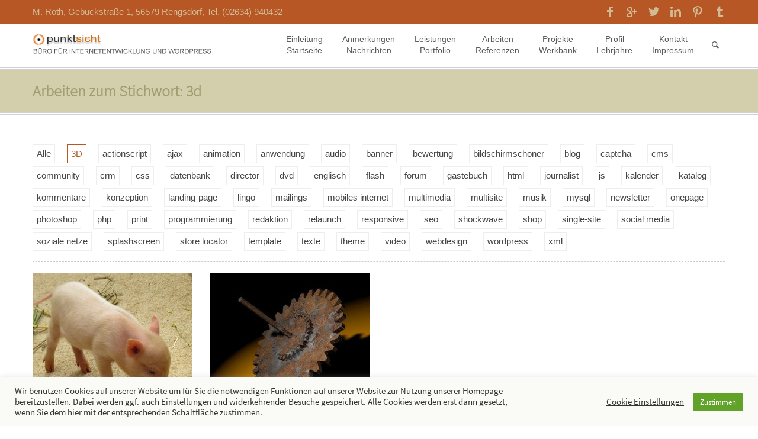

--- FILE ---
content_type: text/html; charset=UTF-8
request_url: http://www.punktsicht.de/circleflip-portfolio-tags/3d/
body_size: 32791
content:
<!DOCTYPE html>
<html class="no-js" lang="de" >
	<head>
				<link rel="profile" href="http://gmpg.org/xfn/11" />
		<meta charset="UTF-8" />
		<meta name="viewport" content="width=device-width, initial-scale=1.0" />

		<!--[if lt IE 9]
		    <script src="http://css3-mediaqueries-js.googlecode.com/svn/trunk/css3-mediaqueries.js"></script>
		<![endif]-->

				<meta name='robots' content='index, follow, max-image-preview:large, max-snippet:-1, max-video-preview:-1' />
	<style>img:is([sizes="auto" i], [sizes^="auto," i]) { contain-intrinsic-size: 3000px 1500px }</style>
	<!-- Simple DNS Prefetch -->

	<!-- This site is optimized with the Yoast SEO plugin v19.9 - https://yoast.com/wordpress/plugins/seo/ -->
	<title>Wordpress Internetagentur &amp; Freelancer | Portfolio Items Archiv &middot;</title>
	<meta name="description" content="- Internet- Entwicklung und Programmierung im Raum Koblenz, Neuwied, Andernach, Rengsdorf |" />
	<link rel="canonical" href="http://www.punktsicht.de/portfolio-arbeiten/" />
	<meta property="og:locale" content="de_DE" />
	<meta property="og:type" content="website" />
	<meta property="og:title" content="Wordpress Internetagentur &amp; Freelancer | Portfolio Items Archiv &middot;" />
	<meta property="og:description" content="- Internet- Entwicklung und Programmierung im Raum Koblenz, Neuwied, Andernach, Rengsdorf |" />
	<meta property="og:url" content="http://www.punktsicht.de/portfolio-arbeiten/" />
	<meta property="og:site_name" content="Wordpress Internetagentur &amp; Freelancer" />
	<meta name="twitter:card" content="summary_large_image" />
	<script type="application/ld+json" class="yoast-schema-graph">{"@context":"https://schema.org","@graph":[{"@type":"CollectionPage","@id":"http://www.punktsicht.de/portfolio-arbeiten/","url":"http://www.punktsicht.de/portfolio-arbeiten/","name":"Wordpress Internetagentur &amp; Freelancer | Portfolio Items Archiv &middot;","isPartOf":{"@id":"http://www.punktsicht.de/#website"},"primaryImageOfPage":{"@id":"http://www.punktsicht.de/portfolio-arbeiten/#primaryimage"},"image":{"@id":"http://www.punktsicht.de/portfolio-arbeiten/#primaryimage"},"thumbnailUrl":"http://www.punktsicht.de/webdev/wp-content/uploads/2025/11/IMG_4826-scaled.jpg","description":"- Internet- Entwicklung und Programmierung im Raum Koblenz, Neuwied, Andernach, Rengsdorf |","breadcrumb":{"@id":"http://www.punktsicht.de/portfolio-arbeiten/#breadcrumb"},"inLanguage":"de"},{"@type":"ImageObject","inLanguage":"de","@id":"http://www.punktsicht.de/portfolio-arbeiten/#primaryimage","url":"http://www.punktsicht.de/webdev/wp-content/uploads/2025/11/IMG_4826-scaled.jpg","contentUrl":"http://www.punktsicht.de/webdev/wp-content/uploads/2025/11/IMG_4826-scaled.jpg","width":2560,"height":1920},{"@type":"BreadcrumbList","@id":"http://www.punktsicht.de/portfolio-arbeiten/#breadcrumb","itemListElement":[{"@type":"ListItem","position":1,"name":"Startseite","item":"http://www.punktsicht.de/"},{"@type":"ListItem","position":2,"name":"Portfolio Items"}]},{"@type":"WebSite","@id":"http://www.punktsicht.de/#website","url":"http://www.punktsicht.de/","name":"Wordpress Internetagentur &amp; Freelancer","description":"","potentialAction":[{"@type":"SearchAction","target":{"@type":"EntryPoint","urlTemplate":"http://www.punktsicht.de/?s={search_term_string}"},"query-input":"required name=search_term_string"}],"inLanguage":"de"}]}</script>
	<!-- / Yoast SEO plugin. -->


<link rel="alternate" type="application/rss+xml" title="Wordpress Internetagentur &amp; Freelancer &raquo; Feed" href="http://www.punktsicht.de/feed/" />
<link rel="alternate" type="application/rss+xml" title="Wordpress Internetagentur &amp; Freelancer &raquo; Kommentar-Feed" href="http://www.punktsicht.de/comments/feed/" />
<link rel="alternate" type="application/rss+xml" title="Wordpress Internetagentur &amp; Freelancer &raquo; Portfolio Items-Feed" href="http://www.punktsicht.de/portfolio-arbeiten/feed/" />
<script type="text/javascript">
/* <![CDATA[ */
window._wpemojiSettings = {"baseUrl":"https:\/\/s.w.org\/images\/core\/emoji\/16.0.1\/72x72\/","ext":".png","svgUrl":"https:\/\/s.w.org\/images\/core\/emoji\/16.0.1\/svg\/","svgExt":".svg","source":{"concatemoji":"http:\/\/www.punktsicht.de\/webdev\/wp-includes\/js\/wp-emoji-release.min.js?ver=6.8.3"}};
/*! This file is auto-generated */
!function(s,n){var o,i,e;function c(e){try{var t={supportTests:e,timestamp:(new Date).valueOf()};sessionStorage.setItem(o,JSON.stringify(t))}catch(e){}}function p(e,t,n){e.clearRect(0,0,e.canvas.width,e.canvas.height),e.fillText(t,0,0);var t=new Uint32Array(e.getImageData(0,0,e.canvas.width,e.canvas.height).data),a=(e.clearRect(0,0,e.canvas.width,e.canvas.height),e.fillText(n,0,0),new Uint32Array(e.getImageData(0,0,e.canvas.width,e.canvas.height).data));return t.every(function(e,t){return e===a[t]})}function u(e,t){e.clearRect(0,0,e.canvas.width,e.canvas.height),e.fillText(t,0,0);for(var n=e.getImageData(16,16,1,1),a=0;a<n.data.length;a++)if(0!==n.data[a])return!1;return!0}function f(e,t,n,a){switch(t){case"flag":return n(e,"\ud83c\udff3\ufe0f\u200d\u26a7\ufe0f","\ud83c\udff3\ufe0f\u200b\u26a7\ufe0f")?!1:!n(e,"\ud83c\udde8\ud83c\uddf6","\ud83c\udde8\u200b\ud83c\uddf6")&&!n(e,"\ud83c\udff4\udb40\udc67\udb40\udc62\udb40\udc65\udb40\udc6e\udb40\udc67\udb40\udc7f","\ud83c\udff4\u200b\udb40\udc67\u200b\udb40\udc62\u200b\udb40\udc65\u200b\udb40\udc6e\u200b\udb40\udc67\u200b\udb40\udc7f");case"emoji":return!a(e,"\ud83e\udedf")}return!1}function g(e,t,n,a){var r="undefined"!=typeof WorkerGlobalScope&&self instanceof WorkerGlobalScope?new OffscreenCanvas(300,150):s.createElement("canvas"),o=r.getContext("2d",{willReadFrequently:!0}),i=(o.textBaseline="top",o.font="600 32px Arial",{});return e.forEach(function(e){i[e]=t(o,e,n,a)}),i}function t(e){var t=s.createElement("script");t.src=e,t.defer=!0,s.head.appendChild(t)}"undefined"!=typeof Promise&&(o="wpEmojiSettingsSupports",i=["flag","emoji"],n.supports={everything:!0,everythingExceptFlag:!0},e=new Promise(function(e){s.addEventListener("DOMContentLoaded",e,{once:!0})}),new Promise(function(t){var n=function(){try{var e=JSON.parse(sessionStorage.getItem(o));if("object"==typeof e&&"number"==typeof e.timestamp&&(new Date).valueOf()<e.timestamp+604800&&"object"==typeof e.supportTests)return e.supportTests}catch(e){}return null}();if(!n){if("undefined"!=typeof Worker&&"undefined"!=typeof OffscreenCanvas&&"undefined"!=typeof URL&&URL.createObjectURL&&"undefined"!=typeof Blob)try{var e="postMessage("+g.toString()+"("+[JSON.stringify(i),f.toString(),p.toString(),u.toString()].join(",")+"));",a=new Blob([e],{type:"text/javascript"}),r=new Worker(URL.createObjectURL(a),{name:"wpTestEmojiSupports"});return void(r.onmessage=function(e){c(n=e.data),r.terminate(),t(n)})}catch(e){}c(n=g(i,f,p,u))}t(n)}).then(function(e){for(var t in e)n.supports[t]=e[t],n.supports.everything=n.supports.everything&&n.supports[t],"flag"!==t&&(n.supports.everythingExceptFlag=n.supports.everythingExceptFlag&&n.supports[t]);n.supports.everythingExceptFlag=n.supports.everythingExceptFlag&&!n.supports.flag,n.DOMReady=!1,n.readyCallback=function(){n.DOMReady=!0}}).then(function(){return e}).then(function(){var e;n.supports.everything||(n.readyCallback(),(e=n.source||{}).concatemoji?t(e.concatemoji):e.wpemoji&&e.twemoji&&(t(e.twemoji),t(e.wpemoji)))}))}((window,document),window._wpemojiSettings);
/* ]]> */
</script>
<link rel='stylesheet' id='aqpb-view-css-css' href='http://www.punktsicht.de/webdev/wp-content/themes/punktsicht/creiden-framework/content-builder/assets/css/aqpb-view.css?ver=1769257145' type='text/css' media='all' />
<link rel='stylesheet' id='circleflip-fonts-css' href='http://www.punktsicht.de/webdev/wp-content/themes/punktsicht/css/fonts/fonts.css?ver=2.2.8' type='text/css' media='all' />
<link rel='stylesheet' id='circleflip-tw-bootstrap-css' href='http://www.punktsicht.de/webdev/wp-content/themes/punktsicht/css/bootstrap.min.css?ver=2.0.3' type='text/css' media='all' />
<link rel='stylesheet' id='circleflip-the-bootstrap-css' href='http://www.punktsicht.de/webdev/wp-content/themes/punktsicht/style.min.css?ver=2.2.8' type='text/css' media='all' />
<link rel='stylesheet' id='circleflip-bootstrap_min-css' href='http://www.punktsicht.de/webdev/wp-content/themes/punktsicht/css/parts/bootstrap-responsive.css?ver=2.2.8' type='text/css' media='all' />
<link rel='stylesheet' id='circleflip-style-css' href='http://www.punktsicht.de/webdev/wp-content/themes/punktsicht/style.css?ver=2.0.3' type='text/css' media='all' />
<link rel='stylesheet' id='circleflip-header-builder-css' href='http://www.punktsicht.de/webdev/wp-content/themes/punktsicht/css/header-builder/style.css?ver=6.8.3' type='text/css' media='all' />
<link rel='stylesheet' id='circleflip-header-builder-responsive-css' href='http://www.punktsicht.de/webdev/wp-content/themes/punktsicht/css/header-builder/responsive.css?ver=6.8.3' type='text/css' media='all' />
<link rel='stylesheet' id='blog-css' href='http://www.punktsicht.de/webdev/wp-content/themes/punktsicht/css/parts/blog.css?ver=6.8.3' type='text/css' media='all' />
<link rel='stylesheet' id='blog-post-css' href='http://www.punktsicht.de/webdev/wp-content/themes/punktsicht/css/parts/blog-post.css?ver=6.8.3' type='text/css' media='all' />
<link rel='stylesheet' id='squareposts-css' href='http://www.punktsicht.de/webdev/wp-content/themes/punktsicht/css/content-builder/squareposts.css?ver=6.8.3' type='text/css' media='all' />
<link rel='stylesheet' id='prettyStyle-css' href='http://www.punktsicht.de/webdev/wp-content/themes/punktsicht/css/prettyphoto/style/prettyPhoto.css?ver=6.8.3' type='text/css' media='all' />
<link rel='stylesheet' id='gallery-css' href='http://www.punktsicht.de/webdev/wp-content/themes/punktsicht/css/content-builder/gallery.css?ver=6.8.3' type='text/css' media='all' />
<link rel='stylesheet' id='circleflip-widget-css' href='http://www.punktsicht.de/webdev/wp-content/themes/punktsicht/css/widgets/widgets.css?ver=2.2.8' type='text/css' media='all' />
<!--[if IE 9]>
<link rel='stylesheet' id='circleflip-ie9-css' href='http://www.punktsicht.de/webdev/wp-content/themes/punktsicht/css/ie9.css?ver=6.8.3' type='text/css' media='all' />
<![endif]-->
<style id='wp-emoji-styles-inline-css' type='text/css'>

	img.wp-smiley, img.emoji {
		display: inline !important;
		border: none !important;
		box-shadow: none !important;
		height: 1em !important;
		width: 1em !important;
		margin: 0 0.07em !important;
		vertical-align: -0.1em !important;
		background: none !important;
		padding: 0 !important;
	}
</style>
<link rel='stylesheet' id='wp-block-library-css' href='http://www.punktsicht.de/webdev/wp-includes/css/dist/block-library/style.min.css?ver=6.8.3' type='text/css' media='all' />
<style id='classic-theme-styles-inline-css' type='text/css'>
/*! This file is auto-generated */
.wp-block-button__link{color:#fff;background-color:#32373c;border-radius:9999px;box-shadow:none;text-decoration:none;padding:calc(.667em + 2px) calc(1.333em + 2px);font-size:1.125em}.wp-block-file__button{background:#32373c;color:#fff;text-decoration:none}
</style>
<style id='global-styles-inline-css' type='text/css'>
:root{--wp--preset--aspect-ratio--square: 1;--wp--preset--aspect-ratio--4-3: 4/3;--wp--preset--aspect-ratio--3-4: 3/4;--wp--preset--aspect-ratio--3-2: 3/2;--wp--preset--aspect-ratio--2-3: 2/3;--wp--preset--aspect-ratio--16-9: 16/9;--wp--preset--aspect-ratio--9-16: 9/16;--wp--preset--color--black: #000000;--wp--preset--color--cyan-bluish-gray: #abb8c3;--wp--preset--color--white: #ffffff;--wp--preset--color--pale-pink: #f78da7;--wp--preset--color--vivid-red: #cf2e2e;--wp--preset--color--luminous-vivid-orange: #ff6900;--wp--preset--color--luminous-vivid-amber: #fcb900;--wp--preset--color--light-green-cyan: #7bdcb5;--wp--preset--color--vivid-green-cyan: #00d084;--wp--preset--color--pale-cyan-blue: #8ed1fc;--wp--preset--color--vivid-cyan-blue: #0693e3;--wp--preset--color--vivid-purple: #9b51e0;--wp--preset--gradient--vivid-cyan-blue-to-vivid-purple: linear-gradient(135deg,rgba(6,147,227,1) 0%,rgb(155,81,224) 100%);--wp--preset--gradient--light-green-cyan-to-vivid-green-cyan: linear-gradient(135deg,rgb(122,220,180) 0%,rgb(0,208,130) 100%);--wp--preset--gradient--luminous-vivid-amber-to-luminous-vivid-orange: linear-gradient(135deg,rgba(252,185,0,1) 0%,rgba(255,105,0,1) 100%);--wp--preset--gradient--luminous-vivid-orange-to-vivid-red: linear-gradient(135deg,rgba(255,105,0,1) 0%,rgb(207,46,46) 100%);--wp--preset--gradient--very-light-gray-to-cyan-bluish-gray: linear-gradient(135deg,rgb(238,238,238) 0%,rgb(169,184,195) 100%);--wp--preset--gradient--cool-to-warm-spectrum: linear-gradient(135deg,rgb(74,234,220) 0%,rgb(151,120,209) 20%,rgb(207,42,186) 40%,rgb(238,44,130) 60%,rgb(251,105,98) 80%,rgb(254,248,76) 100%);--wp--preset--gradient--blush-light-purple: linear-gradient(135deg,rgb(255,206,236) 0%,rgb(152,150,240) 100%);--wp--preset--gradient--blush-bordeaux: linear-gradient(135deg,rgb(254,205,165) 0%,rgb(254,45,45) 50%,rgb(107,0,62) 100%);--wp--preset--gradient--luminous-dusk: linear-gradient(135deg,rgb(255,203,112) 0%,rgb(199,81,192) 50%,rgb(65,88,208) 100%);--wp--preset--gradient--pale-ocean: linear-gradient(135deg,rgb(255,245,203) 0%,rgb(182,227,212) 50%,rgb(51,167,181) 100%);--wp--preset--gradient--electric-grass: linear-gradient(135deg,rgb(202,248,128) 0%,rgb(113,206,126) 100%);--wp--preset--gradient--midnight: linear-gradient(135deg,rgb(2,3,129) 0%,rgb(40,116,252) 100%);--wp--preset--font-size--small: 13px;--wp--preset--font-size--medium: 20px;--wp--preset--font-size--large: 36px;--wp--preset--font-size--x-large: 42px;--wp--preset--spacing--20: 0.44rem;--wp--preset--spacing--30: 0.67rem;--wp--preset--spacing--40: 1rem;--wp--preset--spacing--50: 1.5rem;--wp--preset--spacing--60: 2.25rem;--wp--preset--spacing--70: 3.38rem;--wp--preset--spacing--80: 5.06rem;--wp--preset--shadow--natural: 6px 6px 9px rgba(0, 0, 0, 0.2);--wp--preset--shadow--deep: 12px 12px 50px rgba(0, 0, 0, 0.4);--wp--preset--shadow--sharp: 6px 6px 0px rgba(0, 0, 0, 0.2);--wp--preset--shadow--outlined: 6px 6px 0px -3px rgba(255, 255, 255, 1), 6px 6px rgba(0, 0, 0, 1);--wp--preset--shadow--crisp: 6px 6px 0px rgba(0, 0, 0, 1);}:where(.is-layout-flex){gap: 0.5em;}:where(.is-layout-grid){gap: 0.5em;}body .is-layout-flex{display: flex;}.is-layout-flex{flex-wrap: wrap;align-items: center;}.is-layout-flex > :is(*, div){margin: 0;}body .is-layout-grid{display: grid;}.is-layout-grid > :is(*, div){margin: 0;}:where(.wp-block-columns.is-layout-flex){gap: 2em;}:where(.wp-block-columns.is-layout-grid){gap: 2em;}:where(.wp-block-post-template.is-layout-flex){gap: 1.25em;}:where(.wp-block-post-template.is-layout-grid){gap: 1.25em;}.has-black-color{color: var(--wp--preset--color--black) !important;}.has-cyan-bluish-gray-color{color: var(--wp--preset--color--cyan-bluish-gray) !important;}.has-white-color{color: var(--wp--preset--color--white) !important;}.has-pale-pink-color{color: var(--wp--preset--color--pale-pink) !important;}.has-vivid-red-color{color: var(--wp--preset--color--vivid-red) !important;}.has-luminous-vivid-orange-color{color: var(--wp--preset--color--luminous-vivid-orange) !important;}.has-luminous-vivid-amber-color{color: var(--wp--preset--color--luminous-vivid-amber) !important;}.has-light-green-cyan-color{color: var(--wp--preset--color--light-green-cyan) !important;}.has-vivid-green-cyan-color{color: var(--wp--preset--color--vivid-green-cyan) !important;}.has-pale-cyan-blue-color{color: var(--wp--preset--color--pale-cyan-blue) !important;}.has-vivid-cyan-blue-color{color: var(--wp--preset--color--vivid-cyan-blue) !important;}.has-vivid-purple-color{color: var(--wp--preset--color--vivid-purple) !important;}.has-black-background-color{background-color: var(--wp--preset--color--black) !important;}.has-cyan-bluish-gray-background-color{background-color: var(--wp--preset--color--cyan-bluish-gray) !important;}.has-white-background-color{background-color: var(--wp--preset--color--white) !important;}.has-pale-pink-background-color{background-color: var(--wp--preset--color--pale-pink) !important;}.has-vivid-red-background-color{background-color: var(--wp--preset--color--vivid-red) !important;}.has-luminous-vivid-orange-background-color{background-color: var(--wp--preset--color--luminous-vivid-orange) !important;}.has-luminous-vivid-amber-background-color{background-color: var(--wp--preset--color--luminous-vivid-amber) !important;}.has-light-green-cyan-background-color{background-color: var(--wp--preset--color--light-green-cyan) !important;}.has-vivid-green-cyan-background-color{background-color: var(--wp--preset--color--vivid-green-cyan) !important;}.has-pale-cyan-blue-background-color{background-color: var(--wp--preset--color--pale-cyan-blue) !important;}.has-vivid-cyan-blue-background-color{background-color: var(--wp--preset--color--vivid-cyan-blue) !important;}.has-vivid-purple-background-color{background-color: var(--wp--preset--color--vivid-purple) !important;}.has-black-border-color{border-color: var(--wp--preset--color--black) !important;}.has-cyan-bluish-gray-border-color{border-color: var(--wp--preset--color--cyan-bluish-gray) !important;}.has-white-border-color{border-color: var(--wp--preset--color--white) !important;}.has-pale-pink-border-color{border-color: var(--wp--preset--color--pale-pink) !important;}.has-vivid-red-border-color{border-color: var(--wp--preset--color--vivid-red) !important;}.has-luminous-vivid-orange-border-color{border-color: var(--wp--preset--color--luminous-vivid-orange) !important;}.has-luminous-vivid-amber-border-color{border-color: var(--wp--preset--color--luminous-vivid-amber) !important;}.has-light-green-cyan-border-color{border-color: var(--wp--preset--color--light-green-cyan) !important;}.has-vivid-green-cyan-border-color{border-color: var(--wp--preset--color--vivid-green-cyan) !important;}.has-pale-cyan-blue-border-color{border-color: var(--wp--preset--color--pale-cyan-blue) !important;}.has-vivid-cyan-blue-border-color{border-color: var(--wp--preset--color--vivid-cyan-blue) !important;}.has-vivid-purple-border-color{border-color: var(--wp--preset--color--vivid-purple) !important;}.has-vivid-cyan-blue-to-vivid-purple-gradient-background{background: var(--wp--preset--gradient--vivid-cyan-blue-to-vivid-purple) !important;}.has-light-green-cyan-to-vivid-green-cyan-gradient-background{background: var(--wp--preset--gradient--light-green-cyan-to-vivid-green-cyan) !important;}.has-luminous-vivid-amber-to-luminous-vivid-orange-gradient-background{background: var(--wp--preset--gradient--luminous-vivid-amber-to-luminous-vivid-orange) !important;}.has-luminous-vivid-orange-to-vivid-red-gradient-background{background: var(--wp--preset--gradient--luminous-vivid-orange-to-vivid-red) !important;}.has-very-light-gray-to-cyan-bluish-gray-gradient-background{background: var(--wp--preset--gradient--very-light-gray-to-cyan-bluish-gray) !important;}.has-cool-to-warm-spectrum-gradient-background{background: var(--wp--preset--gradient--cool-to-warm-spectrum) !important;}.has-blush-light-purple-gradient-background{background: var(--wp--preset--gradient--blush-light-purple) !important;}.has-blush-bordeaux-gradient-background{background: var(--wp--preset--gradient--blush-bordeaux) !important;}.has-luminous-dusk-gradient-background{background: var(--wp--preset--gradient--luminous-dusk) !important;}.has-pale-ocean-gradient-background{background: var(--wp--preset--gradient--pale-ocean) !important;}.has-electric-grass-gradient-background{background: var(--wp--preset--gradient--electric-grass) !important;}.has-midnight-gradient-background{background: var(--wp--preset--gradient--midnight) !important;}.has-small-font-size{font-size: var(--wp--preset--font-size--small) !important;}.has-medium-font-size{font-size: var(--wp--preset--font-size--medium) !important;}.has-large-font-size{font-size: var(--wp--preset--font-size--large) !important;}.has-x-large-font-size{font-size: var(--wp--preset--font-size--x-large) !important;}
:where(.wp-block-post-template.is-layout-flex){gap: 1.25em;}:where(.wp-block-post-template.is-layout-grid){gap: 1.25em;}
:where(.wp-block-columns.is-layout-flex){gap: 2em;}:where(.wp-block-columns.is-layout-grid){gap: 2em;}
:root :where(.wp-block-pullquote){font-size: 1.5em;line-height: 1.6;}
</style>
<link rel='stylesheet' id='portfolioStyle-css' href='http://www.punktsicht.de/webdev/wp-content/themes/punktsicht/css/parts/portfolio-page.css?ver=6.8.3' type='text/css' media='all' />
<link rel='stylesheet' id='cookie-law-info-css' href='http://www.punktsicht.de/webdev/wp-content/plugins/cookie-law-info/legacy/public/css/cookie-law-info-public.css?ver=3.0.5' type='text/css' media='all' />
<link rel='stylesheet' id='cookie-law-info-gdpr-css' href='http://www.punktsicht.de/webdev/wp-content/plugins/cookie-law-info/legacy/public/css/cookie-law-info-gdpr.css?ver=3.0.5' type='text/css' media='all' />
<script type="text/javascript" src="http://www.punktsicht.de/webdev/wp-includes/js/jquery/jquery.min.js?ver=3.7.1" id="jquery-core-js"></script>
<script type="text/javascript" src="http://www.punktsicht.de/webdev/wp-includes/js/jquery/jquery-migrate.min.js?ver=3.4.1" id="jquery-migrate-js"></script>
<script type="text/javascript" src="http://www.punktsicht.de/webdev/wp-content/themes/punktsicht/js/twitter/jquery.tweet.js?ver=2.2.8" id="circleflip-tweet-js"></script>
<script type="text/javascript" src="http://www.punktsicht.de/webdev/wp-content/themes/punktsicht/scripts/modules/gallery.js?ver=6.8.3" id="galleryJS-js"></script>
<script type="text/javascript" src="http://www.punktsicht.de/webdev/wp-content/themes/punktsicht/scripts/singleStyle.js?ver=6.8.3" id="blogStyleJS-js"></script>
<script type="text/javascript" src="http://www.punktsicht.de/webdev/wp-content/themes/punktsicht/js/jquery.zoom-min.js?ver=6.8.3" id="zoomIn-js"></script>
<script type="text/javascript" src="http://www.punktsicht.de/webdev/wp-includes/js/underscore.min.js?ver=1.13.7" id="underscore-js"></script>
<script type="text/javascript" src="http://www.punktsicht.de/webdev/wp-content/themes/punktsicht/js/jquery.isotope.js?ver=2.2.8" id="circleflip-isotope-js"></script>
<script type="text/javascript" id="circleflip-portfolio-front-js-extra">
/* <![CDATA[ */
var circleflipMixitupConfig = {"category":"*","tag":"tag-3d","layout":"list","layoutMode":"straightDown"};
/* ]]> */
</script>
<script type="text/javascript" src="http://www.punktsicht.de/webdev/wp-content/themes/punktsicht/inc/cpt/portfolio/js/front.js?ver=6.8.3" id="circleflip-portfolio-front-js"></script>
<script type="text/javascript" id="cookie-law-info-js-extra">
/* <![CDATA[ */
var Cli_Data = {"nn_cookie_ids":[],"cookielist":[],"non_necessary_cookies":[],"ccpaEnabled":"","ccpaRegionBased":"","ccpaBarEnabled":"","strictlyEnabled":["necessary","obligatoire"],"ccpaType":"gdpr","js_blocking":"1","custom_integration":"","triggerDomRefresh":"","secure_cookies":""};
var cli_cookiebar_settings = {"animate_speed_hide":"500","animate_speed_show":"500","background":"#fafaf7","border":"#b1a6a6c2","border_on":"","button_1_button_colour":"#61a229","button_1_button_hover":"#4e8221","button_1_link_colour":"#fff","button_1_as_button":"1","button_1_new_win":"","button_2_button_colour":"#333","button_2_button_hover":"#292929","button_2_link_colour":"#444","button_2_as_button":"","button_2_hidebar":"","button_3_button_colour":"#3566bb","button_3_button_hover":"#2a5296","button_3_link_colour":"#fff","button_3_as_button":"1","button_3_new_win":"","button_4_button_colour":"#000","button_4_button_hover":"#000000","button_4_link_colour":"#333333","button_4_as_button":"","button_7_button_colour":"#61a229","button_7_button_hover":"#4e8221","button_7_link_colour":"#fff","button_7_as_button":"1","button_7_new_win":"","font_family":"inherit","header_fix":"","notify_animate_hide":"1","notify_animate_show":"","notify_div_id":"#cookie-law-info-bar","notify_position_horizontal":"right","notify_position_vertical":"bottom","scroll_close":"","scroll_close_reload":"","accept_close_reload":"","reject_close_reload":"","showagain_tab":"","showagain_background":"#fff","showagain_border":"#000","showagain_div_id":"#cookie-law-info-again","showagain_x_position":"100px","text":"#333333","show_once_yn":"","show_once":"10000","logging_on":"","as_popup":"","popup_overlay":"1","bar_heading_text":"","cookie_bar_as":"banner","popup_showagain_position":"bottom-right","widget_position":"left"};
var log_object = {"ajax_url":"http:\/\/www.punktsicht.de\/webdev\/wp-admin\/admin-ajax.php"};
/* ]]> */
</script>
<script type="text/javascript" src="http://www.punktsicht.de/webdev/wp-content/plugins/cookie-law-info/legacy/public/js/cookie-law-info-public.js?ver=3.0.5" id="cookie-law-info-js"></script>
<link rel="https://api.w.org/" href="http://www.punktsicht.de/wp-json/" /><link rel="EditURI" type="application/rsd+xml" title="RSD" href="http://www.punktsicht.de/webdev/xmlrpc.php?rsd" />
<meta name="generator" content="WordPress 6.8.3" />
		<style type="text/css">
	/* elastic slider slider */
.ei-title{ 
background-color: #fff !important; 
background-color: rgba(255,255,255,0.7) !important;
display:inline-block !important; 
width:100% !important; 
padding-right:20px !important; 
padding-left:20px !important; 
padding-top:10px !important;
}
.ei-title h2{ 
color:#555 !important; 
font-size:4em !important; 
font-weight:normal !important; 
line-height:1em !important;
}
.ei-title h3{ color:#555 !important; font-size:2em !important; font-weight:bold !important; line-height:1em !important;}

a.psLink:hover{color:#b75725;}
a.psLink.active{color:#b75725;}
.sidebar a.psLink.active, .sidebar a.psLink:hover{background-color:#eeeeee;}
.page-template-default section.span3{margin:0;padding:0;}
.postText p{ margin-bottom:16px !important; }

.pfMrothImg{ max-height:285px !important; width: auto !important; }

h1, h2{
font-family: sourceSansLight,arial !important;
font-size: 30px !important;
line-height:32px !important;
color: #333333 !important;
font-weight:normal !important;
}
h3{
font-family: sourceSansLight,arial !important;
color: #333333 !important;
font-weight:normal !important;
}
/* home */
h2.tab-head{ font-size: 20px !important;line-height:20px !important;}

#aq-block-9.aq-block-aq_column_block h3, #aq-block-9.aq-block-aq_column_block h2{ line-height:15px !important;}

.widget_nav_menu{ margin:0 !important; padding:0 !important;} /* Profil-Submenu */

#content p, #content td, #content li, #content blockquote{ font-size: 15px !important;  
font-weight:normal !important;
line-height:20px !important;
font-family:arial !important;
}
.postText h2, .postText h3, .portfolioText h3{ font-size:22px !important;margin-bottom: 18px !important;  line-height: 25px !important; }
.date_cat .date, .magazinePostDate{ display:none !important;; }

.sidebar a{ font-size:14px !important;}

.page-template-template-blog .sidebar, .single-post .sidebar{ width:90%; }
#logoWrapper{ border: #f00 1px solid; float:left; }

/*
Portfolio Images rollover layer without magnify icon and with link icon centered:
*/

.squarePost .zoomRecent {display: none;}
.squarePost .linkRecent {float: none;margin: 0 auto important;}

/*
.postText a { color: #0000ff; }
.yuzo_related_post a { color: #685E5A; }
It should change the color of links in the post text, and not the links in the related post section
*/

/* Gap at right on mobile device */
@media (max-width: 767px) {
   .row {
       margin-right: 0;
   }
   .footerList {
       margin-left: 0;
       margin-right: 0;
   }
   .mainHeader .navbar {
       border-width: 1px 0;
   }
}

/* MAINMENU */
.headerMenu .menuContent a, .headerMenu .ubermenu .ubermenu-target {
font-family:arial !important;
font-size: 14px !important;
   /*  font-family: SourceSansLight !important; */
}
.menu-hauptmenue-container .menu-item, .menu-hauptmenue-container .menu-item a{ text-align:center !important; }


.mainPageTitle{ margin-top:0 !important; padding-top:0 !important;  margin-top: 2px !important;}
.mainPageTitle .colorContainer { background-color:#d3cfad !important;}
.mainPageTitle h1{
font-family: sourceSansLight,arial !important;
font-size: 26px !important;
color: #a39e71 !important;
font-weight:bold !important; 
}

.psHeader p{ color:#d2ba94 !important; }
.psHeaderSocial .back i{ color:#74371a !important; }
.psHeaderSocial .front i{ color:#d2ba94 !important; }
.footerList h3{ color:#fff !important; }

/*
We seem to have an issue with the header and footer not covering full width of Mobile devices. There is a gap to the right.
*/
@media (max-width: 767px) {
   .row {
       margin-right: 0;
   }
   .footerList {
       margin-left: 0;
       margin-right: 0;
   }
   .mainHeader .navbar {
       border-width: 1px 0;
   }

/* hide profil-sidebar 
#sidebar_profil{ display:none !important; }
*/

}

.pricingTable .price p{ padding:20px !important;}
.pricingTable .bundleHeader h3{ font-size:16px !important;font-weight:bold !important; }



/* Text unter Portfolio Items */
.text_under_post h3 { margin-bottom:4px !important;  }


#circleflip-filters ul{ padding-bottom:12px;margin-bottom:20px;border-bottom: 1px dashed #ccc; max-width:1169px !important;}
#circleflip-filters ul li{padding:5px 6px; border:1px solid #eee;background-image:none !important; }
#circleflip-filters ul li:hover, #circleflip-filters ul li.active{ color:#b75725; border:1px solid #b75725;}

/* sidebar tagcloud */
#tag_cloud-4 .tagcloud a{font-size: 8pt !important;}
/* footer tagcloud */
#tag_cloud-2 a{font-size: 8pt !important;}
.footerPost p{ display:none !important; }
			
		</style>
					<!--[if lt IE 9]>
					<script src="http://www.punktsicht.de/webdev/wp-content/themes/punktsicht/js/html5shiv.min.js" type="text/javascript"></script>
					<script src="http://www.punktsicht.de/webdev/wp-content/themes/punktsicht/js/respond.min.js" type="text/javascript"></script>
			<![endif]-->
			 
	</head>

	<body class="archive post-type-archive post-type-archive-circleflip-portfolio wp-theme-punktsicht">
									<header class="defaultHeader " style="background-color: rgba(255,255,255,1)" content-color="darkContent ">
						<!-- Top Header -->
			<div class="rowWrapper topHeader  darkContent responsiveCheck "
							  content-color="darkContent"
							  style="background-color: #b75725;">
				<div class="headerWrapper">
					<div class="container">
						<div class="headerRow">
										<!-- Header Text -->
			<div class="headerText headerLeft psHeader">
				<p>M. Roth, Gebückstraße 1, 56579 Rengsdorf, Tel. (02634) 940432</p>
			</div>
			<!-- Header Text End -->
						<!-- Header Social -->
			<div class="headerSocial headerRight psHeaderSocial">
				<ul>
										<li class="headerFlip">
						<a href="/soziale-medien/" target="_blank">
							<div class="back">
								<i class="icon-facebook"></i>
							</div>
							<div class="front">
								<i class="icon-facebook"></i>
							</div>
						</a>
					</li>
										<li class="headerFlip">
						<a href="/soziale-medien/" target="_blank">
							<div class="back">
								<i class="icon-gplus"></i>
							</div>
							<div class="front">
								<i class="icon-gplus"></i>
							</div>
						</a>
					</li>
										<li class="headerFlip">
						<a href="/soziale-medien/" target="_blank">
							<div class="back">
								<i class="icon-twitter"></i>
							</div>
							<div class="front">
								<i class="icon-twitter"></i>
							</div>
						</a>
					</li>
										<li class="headerFlip">
						<a href="/soziale-medien/" target="_blank">
							<div class="back">
								<i class="icon-linkedin"></i>
							</div>
							<div class="front">
								<i class="icon-linkedin"></i>
							</div>
						</a>
					</li>
										<li class="headerFlip">
						<a href="/soziale-medien/" target="_blank">
							<div class="back">
								<i class="icon-pinterest"></i>
							</div>
							<div class="front">
								<i class="icon-pinterest"></i>
							</div>
						</a>
					</li>
										<li class="headerFlip">
						<a href="/soziale-medien/" target="_blank">
							<div class="back">
								<i class="icon-tumblr"></i>
							</div>
							<div class="front">
								<i class="icon-tumblr"></i>
							</div>
						</a>
					</li>
									</ul>
			</div>
			<!-- Header Social End -->
								</div>
					</div>
				</div>
							</div>
					<!-- Top Header -->
			<div class="rowWrapper mainHeader  darkContent logoSiblings_2 responsiveCheck "
							  content-color="darkContent"
							  style="background-color: #fff;">
				<div class="headerWrapper">
					<div class="container">
						<div class="headerRow">
											<div class="logoWrapper headerLeft " style="width: 301px;height: 45px;margin-top: 0;margin-bottom: 0">
				<a href="http://www.punktsicht.de/">
					<img src="http://www.punktsicht.de/webdev/wp-content/uploads/2016/03/logo_text_retina.gif" alt="Wordpress Internetagentur &amp; Freelancer" style="width: 301px;height: 45px"/>
				</a>
				</div>
							<!-- Menu -->
			<div class="responsiveCheck headerMenu headerRight ">
				<div class="toggleMenuBtn"><span class="icon-menu"></span></div>
				<div class="menuWrapper">
					<div class="closeMenu"><span class="icon-cancel"></span></div>
					<div class="menu-hauptmenue-container"><ul id="menu-hauptmenue" class="clearfix menuContent"><li id="menu-item-418" class="menu-item menu-item-type-custom menu-item-object-custom menu-item-418"><a href="/">Einleitung<br>Startseite</a></li>
<li id="menu-item-435" class="menu-item menu-item-type-post_type menu-item-object-page menu-item-435"><a href="http://www.punktsicht.de/anmerkungen-aktuelles/">Anmerkungen<br>Nachrichten</a></li>
<li id="menu-item-402" class="menu-item menu-item-type-post_type menu-item-object-page menu-item-402"><a href="http://www.punktsicht.de/leistungen/">Leistungen<br>Portfolio</a></li>
<li id="menu-item-403" class="menu-item menu-item-type-post_type menu-item-object-page menu-item-403"><a href="http://www.punktsicht.de/arbeiten-internetprogrammierung-multimedia-seo-webdesign-wordpress/">Arbeiten<br>Referenzen</a></li>
<li id="menu-item-438" class="menu-item menu-item-type-post_type menu-item-object-page menu-item-438"><a href="http://www.punktsicht.de/projekte-werkbank/">Projekte<br>Werkbank</a></li>
<li id="menu-item-434" class="menu-item menu-item-type-post_type menu-item-object-page menu-item-434"><a href="http://www.punktsicht.de/profil-internet-lehrjahre/">Profil<br>Lehrjahre</a></li>
<li id="menu-item-417" class="menu-item menu-item-type-post_type menu-item-object-page menu-item-417"><a href="http://www.punktsicht.de/kontakt/">Kontakt<br>Impressum</a></li>
<li class="headerMenuSearch"><span class="icon-search-1"></span><div><form class="searchform navbar-search right" method="get" action="http://www.punktsicht.de/">
							<label for="s" class="assistive-text hidden">Search</label>
							<input type="search" class="search-query" name="s" placeholder="Search" />
							<button type="submit"><span class="searchButtonIcon icon-search-1"></span></button></form></div></li></ul></div>				</div>
			</div>
			<!-- Menu End -->
									</div>
					</div>
				</div>
													<style>
									.logoSiblings_2 .headerMenu.responsiveCheck,
									.logoSiblings_2 .headerMenu .menuContent > li > a,
									.logoSiblings_2 .headerMenuSearch > span,
									.logoSiblings_2 .headerMenu .menuContent,
									.logoSiblings_2 .headerMenu #megaMenu ul.megaMenu li.menu-item.ss-nav-menu-mega > a, 
									.logoSiblings_2 .headerMenu #megaMenu ul.megaMenu li.menu-item.ss-nav-menu-mega > span.um-anchoremulator,
									.logoSiblings_2 .headerMenu #megaMenu .headerMenuSearch > span,
									.logoSiblings_2 .headerMenu .ubermenu-nav > .ubermenu-item > a,
                                    .logoSiblings_2 .headerMenu .ubermenu-nav > li > a,
                                    
									.logoSiblings_2 .headerSocial,
									.logoSiblings_2 .toggledMenu,
									.logoSiblings_2 .headerSpacer,
									.logoSiblings_2 .headerText p,
									.logoSiblings_2 .headerButton {
										height: 70px;
									}
                                    @media (min-width: 400px) {
                                        .logoSiblings_2 .headerImage,
                                        .logoSiblings_2 .logoWrapper {
                                            height: 50px !important;
                                        }
                                    }
								</style>
										</div>
				</header>
				<div class="mainPageTitle">
			<div class="colorContainer">
				<div class="container">
					<h1>Arbeiten zum Stichwort: <strong><span id="mrothPortfolioTagOrCatTitle" style="text-transform: capitalize;">3d</span></strong></h1>
				</div>
			</div>
		</div>
		<div class="container">
	<div class="row">
		<div id="content" role="main">
			<div class="span12 ">
				<div class="row">
					<!-- FILTERS CONTAINER -->
					<div id="circleflip-filters">
						<!-- CATEGORY FILTERS -->
						<ul class="span12 clearfix">
							<li class="active" data-dimension="category" data-filter="*">Alle</li>
																						<li data-dimension="tag" data-filter=".tag-3d" class="3d">
									3D								</li>
																						<li data-dimension="tag" data-filter=".tag-actionscript" class="actionscript">
									actionscript								</li>
																						<li data-dimension="tag" data-filter=".tag-ajax" class="ajax">
									ajax								</li>
																						<li data-dimension="tag" data-filter=".tag-animation" class="animation">
									animation								</li>
																						<li data-dimension="tag" data-filter=".tag-anwendung" class="anwendung">
									anwendung								</li>
																						<li data-dimension="tag" data-filter=".tag-audio" class="audio">
									audio								</li>
																						<li data-dimension="tag" data-filter=".tag-banner" class="banner">
									banner								</li>
																						<li data-dimension="tag" data-filter=".tag-bewertung" class="bewertung">
									bewertung								</li>
																						<li data-dimension="tag" data-filter=".tag-bildschirmschoner" class="bildschirmschoner">
									bildschirmschoner								</li>
																						<li data-dimension="tag" data-filter=".tag-blog" class="blog">
									blog								</li>
																						<li data-dimension="tag" data-filter=".tag-captcha" class="captcha">
									captcha								</li>
																						<li data-dimension="tag" data-filter=".tag-cms" class="cms">
									cms								</li>
																						<li data-dimension="tag" data-filter=".tag-community" class="community">
									community								</li>
																						<li data-dimension="tag" data-filter=".tag-crm" class="crm">
									crm								</li>
																						<li data-dimension="tag" data-filter=".tag-css" class="css">
									css								</li>
																						<li data-dimension="tag" data-filter=".tag-datenbank" class="datenbank">
									datenbank								</li>
																						<li data-dimension="tag" data-filter=".tag-director" class="director">
									director								</li>
																						<li data-dimension="tag" data-filter=".tag-dvd" class="dvd">
									dvd								</li>
																						<li data-dimension="tag" data-filter=".tag-englisch" class="englisch">
									englisch								</li>
																						<li data-dimension="tag" data-filter=".tag-flash" class="flash">
									flash								</li>
																						<li data-dimension="tag" data-filter=".tag-forum" class="forum">
									forum								</li>
																						<li data-dimension="tag" data-filter=".tag-gaestebuch" class="gästebuch">
									gästebuch								</li>
																						<li data-dimension="tag" data-filter=".tag-html" class="html">
									html								</li>
																						<li data-dimension="tag" data-filter=".tag-journalist" class="journalist">
									journalist								</li>
																						<li data-dimension="tag" data-filter=".tag-js" class="js">
									js								</li>
																						<li data-dimension="tag" data-filter=".tag-kalender" class="kalender">
									kalender								</li>
																						<li data-dimension="tag" data-filter=".tag-katalog" class="katalog">
									katalog								</li>
																						<li data-dimension="tag" data-filter=".tag-kommentare" class="kommentare">
									kommentare								</li>
																						<li data-dimension="tag" data-filter=".tag-konzeption" class="konzeption">
									konzeption								</li>
																						<li data-dimension="tag" data-filter=".tag-landing-page" class="landing-page">
									landing-page								</li>
																						<li data-dimension="tag" data-filter=".tag-lingo" class="lingo">
									lingo								</li>
																						<li data-dimension="tag" data-filter=".tag-mailings" class="mailings">
									mailings								</li>
																						<li data-dimension="tag" data-filter=".tag-mobiles-internet" class="mobiles internet">
									mobiles internet								</li>
																						<li data-dimension="tag" data-filter=".tag-multimedia" class="multimedia">
									multimedia								</li>
																						<li data-dimension="tag" data-filter=".tag-multisite" class="multisite">
									multisite								</li>
																						<li data-dimension="tag" data-filter=".tag-musik" class="musik">
									musik								</li>
																						<li data-dimension="tag" data-filter=".tag-mysql" class="mysql">
									mysql								</li>
																						<li data-dimension="tag" data-filter=".tag-newsletter" class="newsletter">
									newsletter								</li>
																						<li data-dimension="tag" data-filter=".tag-onepage" class="onepage">
									onepage								</li>
																						<li data-dimension="tag" data-filter=".tag-photoshop" class="photoshop">
									photoshop								</li>
																						<li data-dimension="tag" data-filter=".tag-php" class="php">
									php								</li>
																						<li data-dimension="tag" data-filter=".tag-print" class="print">
									print								</li>
																						<li data-dimension="tag" data-filter=".tag-programmierung" class="programmierung">
									programmierung								</li>
																						<li data-dimension="tag" data-filter=".tag-redaktion" class="redaktion">
									redaktion								</li>
																						<li data-dimension="tag" data-filter=".tag-relaunch" class="relaunch">
									relaunch								</li>
																						<li data-dimension="tag" data-filter=".tag-responsive" class="responsive">
									responsive								</li>
																						<li data-dimension="tag" data-filter=".tag-seo" class="seo">
									seo								</li>
																						<li data-dimension="tag" data-filter=".tag-shockwave" class="shockwave">
									shockwave								</li>
																						<li data-dimension="tag" data-filter=".tag-shop" class="shop">
									shop								</li>
																						<li data-dimension="tag" data-filter=".tag-single-site" class="single-site">
									single-site								</li>
																						<li data-dimension="tag" data-filter=".tag-social-media" class="social media">
									social media								</li>
																						<li data-dimension="tag" data-filter=".tag-soziale-netze" class="soziale netze">
									soziale netze								</li>
																						<li data-dimension="tag" data-filter=".tag-splashscreen" class="splashscreen">
									splashscreen								</li>
																						<li data-dimension="tag" data-filter=".tag-store-locator" class="store locator">
									store locator								</li>
																						<li data-dimension="tag" data-filter=".tag-template" class="template">
									template								</li>
																						<li data-dimension="tag" data-filter=".tag-texte" class="texte">
									texte								</li>
																						<li data-dimension="tag" data-filter=".tag-theme" class="theme">
									theme								</li>
																						<li data-dimension="tag" data-filter=".tag-video" class="video">
									video								</li>
																						<li data-dimension="tag" data-filter=".tag-webdesign" class="webdesign">
									webdesign								</li>
																						<li data-dimension="tag" data-filter=".tag-wordpress" class="wordpress">
									wordpress								</li>
																						<li data-dimension="tag" data-filter=".tag-xml" class="xml">
									xml								</li>
													</ul>
					</div>
					<!-- ITEMS CONTAINER -->
					 <div class="loader loading_portfolio"><span class="topLoader"></span><span class="bottomLoader"></span></div>
												<ul class="ourHolder">										<!-- ITEM -->
										<li class="item span3 post-1305 circleflip-portfolio type-circleflip-portfolio status-publish format-standard has-post-thumbnail hentry circleflip-portfolio-cats-konzeption circleflip-portfolio-cats-programmierung circleflip-portfolio-cats-seo circleflip-portfolio-cats-texte circleflip-portfolio-cats-webdesign circleflip-portfolio-cats-wordpress category-23 category-49 category-29 category-98 category-7 category-6">
											<div class="squarePostImg">
												<div class="squarePostCont" style="background-color: rgba(227, 40, 49, 0.8);">
												<div class="squareAlignMid">
												<div class="squareAlignMid2">
												<div class="linkZoomCont">
														<a href='http://www.punktsicht.de/webdev/wp-content/uploads/2025/11/IMG_4826-scaled.jpg' class='zoomRecent' rel='prettyPhoto'></a>														<a href="http://www.punktsicht.de/portfolio-arbeiten/systemische-beratung-delia-wolfram/" class="linkRecent"></a>
												</div>
												</div>
												</div>
												</div>
																								<img width="270" height="270" src="http://www.punktsicht.de/webdev/wp-content/uploads/2025/11/IMG_4826-270x270.jpg" class="attachment-portfolio-grid-four-column size-portfolio-grid-four-column wp-post-image" alt=""  />
												</div>
												<div class="text_under_post clearfix">
													<h3><a href="http://www.punktsicht.de/portfolio-arbeiten/systemische-beratung-delia-wolfram/" class="psLink mroth">Delia Wolfram &#8211; Systemische Beratung</a></h3>
													<div class="excerpt">
														Manchmal geraten wir im Alltag in Situationen, in denen wir uns im Kreis drehen, die Orientierung verlieren oder neue Wege suchen. Die systemische Beratung betrachtet bei der Suche nach Lösungen nicht ...		
													</div>
													<br />
													<a href="http://www.punktsicht.de/portfolio-arbeiten/systemische-beratung-delia-wolfram/" class="readmore">weiterlesen &raquo;</a>
												</div>
										</li>
										
																				<!-- ITEM -->
										<li class="item span3 post-1299 circleflip-portfolio type-circleflip-portfolio status-publish format-standard has-post-thumbnail hentry circleflip-portfolio-cats-anwendungsentwicklung circleflip-portfolio-cats-cms circleflip-portfolio-cats-mobile-web circleflip-portfolio-cats-programmierung circleflip-portfolio-cats-seo circleflip-portfolio-cats-shop circleflip-portfolio-tags-cms circleflip-portfolio-tags-css circleflip-portfolio-tags-html circleflip-portfolio-tags-js circleflip-portfolio-tags-konzeption circleflip-portfolio-tags-mobiles-internet circleflip-portfolio-tags-mysql circleflip-portfolio-tags-php circleflip-portfolio-tags-programmierung circleflip-portfolio-tags-responsive circleflip-portfolio-tags-shop circleflip-portfolio-tags-wordpress category-8 category-26 category-27 category-49 category-29 category-25 tag-cms tag-css tag-html tag-js tag-konzeption tag-mobiles-internet tag-mysql tag-php tag-programmierung tag-responsive tag-shop tag-wordpress">
											<div class="squarePostImg">
												<div class="squarePostCont" style="background-color: rgba(227, 40, 49, 0.8);">
												<div class="squareAlignMid">
												<div class="squareAlignMid2">
												<div class="linkZoomCont">
														<a href='http://www.punktsicht.de/webdev/wp-content/uploads/2021/01/Esche-Holzfensterbaenke-Fensterbraetter-Holz-Baumkante-Naturkante.jpg' class='zoomRecent' rel='prettyPhoto'></a>														<a href="http://www.punktsicht.de/portfolio-arbeiten/naturkante-de-neuwied/" class="linkRecent"></a>
												</div>
												</div>
												</div>
												</div>
																								<img width="270" height="270" src="http://www.punktsicht.de/webdev/wp-content/uploads/2021/01/Esche-Holzfensterbaenke-Fensterbraetter-Holz-Baumkante-Naturkante-270x270.jpg" class="attachment-portfolio-grid-four-column size-portfolio-grid-four-column wp-post-image" alt=""  />
												</div>
												<div class="text_under_post clearfix">
													<h3><a href="http://www.punktsicht.de/portfolio-arbeiten/naturkante-de-neuwied/" class="psLink mroth">Naturkante.de, Online-Shop, Neuwied</a></h3>
													<div class="excerpt">
														Ein Online Shop für Massivholzplatten und Holzfensterbänke

Naturkante.de ist ein spezialisierter Online-Shop und vertreibt Holzfensterbänke und Massivholzplatten, wie z.B. Tischpl ...		
													</div>
													<br />
													<a href="http://www.punktsicht.de/portfolio-arbeiten/naturkante-de-neuwied/" class="readmore">weiterlesen &raquo;</a>
												</div>
										</li>
										
																				<!-- ITEM -->
										<li class="item span3 post-1193 circleflip-portfolio type-circleflip-portfolio status-publish format-standard has-post-thumbnail hentry circleflip-portfolio-cats-mobile-web circleflip-portfolio-cats-programmierung circleflip-portfolio-tags-css circleflip-portfolio-tags-html circleflip-portfolio-tags-js circleflip-portfolio-tags-landing-page circleflip-portfolio-tags-mobiles-internet circleflip-portfolio-tags-onepage circleflip-portfolio-tags-php circleflip-portfolio-tags-programmierung circleflip-portfolio-tags-responsive circleflip-portfolio-tags-single-site category-27 category-49 tag-css tag-html tag-js tag-landing-page tag-mobiles-internet tag-onepage tag-php tag-programmierung tag-responsive tag-single-site">
											<div class="squarePostImg">
												<div class="squarePostCont" style="background-color: rgba(227, 40, 49, 0.8);">
												<div class="squareAlignMid">
												<div class="squareAlignMid2">
												<div class="linkZoomCont">
														<a href='http://www.punktsicht.de/webdev/wp-content/uploads/2017/02/ford.jpg' class='zoomRecent' rel='prettyPhoto'></a>														<a href="http://www.punktsicht.de/portfolio-arbeiten/nrw-garage-carsharing-leverkusen/" class="linkRecent"></a>
												</div>
												</div>
												</div>
												</div>
																								<img width="270" height="270" src="http://www.punktsicht.de/webdev/wp-content/uploads/2017/02/ford-270x270.jpg" class="attachment-portfolio-grid-four-column size-portfolio-grid-four-column wp-post-image" alt=""  />
												</div>
												<div class="text_under_post clearfix">
													<h3><a href="http://www.punktsicht.de/portfolio-arbeiten/nrw-garage-carsharing-leverkusen/" class="psLink mroth">NRW-Garage, Carsharing, Leverkusen</a></h3>
													<div class="excerpt">
														Die Landingpage als Single-Site-Lösung

Die NRW-Garage bietet in Kooperation mit einem weiteren Autohaus im Raum Leverkusen/Bergisch Gladbach zukünftig ein Ford-Carsharing an. Hier ...		
													</div>
													<br />
													<a href="http://www.punktsicht.de/portfolio-arbeiten/nrw-garage-carsharing-leverkusen/" class="readmore">weiterlesen &raquo;</a>
												</div>
										</li>
										
																				<!-- ITEM -->
										<li class="item span3 post-731 circleflip-portfolio type-circleflip-portfolio status-publish format-standard has-post-thumbnail hentry circleflip-portfolio-cats-cms circleflip-portfolio-cats-konzeption circleflip-portfolio-cats-mobile-web circleflip-portfolio-cats-print circleflip-portfolio-cats-seo circleflip-portfolio-cats-texte circleflip-portfolio-cats-wordpress circleflip-portfolio-tags-cms circleflip-portfolio-tags-css circleflip-portfolio-tags-html circleflip-portfolio-tags-journalist circleflip-portfolio-tags-js circleflip-portfolio-tags-kommentare circleflip-portfolio-tags-konzeption circleflip-portfolio-tags-mobiles-internet circleflip-portfolio-tags-php circleflip-portfolio-tags-print circleflip-portfolio-tags-programmierung circleflip-portfolio-tags-redaktion circleflip-portfolio-tags-relaunch circleflip-portfolio-tags-responsive circleflip-portfolio-tags-seo circleflip-portfolio-tags-texte circleflip-portfolio-tags-wordpress category-26 category-23 category-27 category-54 category-29 category-98 category-6 tag-cms tag-css tag-html tag-journalist tag-js tag-kommentare tag-konzeption tag-mobiles-internet tag-php tag-print tag-programmierung tag-redaktion tag-relaunch tag-responsive tag-seo tag-texte tag-wordpress">
											<div class="squarePostImg">
												<div class="squarePostCont" style="background-color: rgba(227, 40, 49, 0.8);">
												<div class="squareAlignMid">
												<div class="squareAlignMid2">
												<div class="linkZoomCont">
														<a href='http://www.punktsicht.de/webdev/wp-content/uploads/2016/02/diedrei_top.jpg' class='zoomRecent' rel='prettyPhoto'></a>														<a href="http://www.punktsicht.de/portfolio-arbeiten/die-drei-haushaltsaufloesung-neuwied/" class="linkRecent"></a>
												</div>
												</div>
												</div>
												</div>
																								<img width="270" height="270" src="http://www.punktsicht.de/webdev/wp-content/uploads/2016/02/diedrei_top-270x270.jpg" class="attachment-portfolio-grid-four-column size-portfolio-grid-four-column wp-post-image" alt=""  />
												</div>
												<div class="text_under_post clearfix">
													<h3><a href="http://www.punktsicht.de/portfolio-arbeiten/die-drei-haushaltsaufloesung-neuwied/" class="psLink mroth">DIE DREI, Haushaltsauflösungen, Neuwied</a></h3>
													<div class="excerpt">
														DIE DREI - Nein, nicht die Fragezeichen oder die von der Tankstelle, sondern die drei Entrümpler.
Der Entrümpler und Haushaltsauflöser-Zusammenschluß DIE DREI erhielt einen nagelneu ...		
													</div>
													<br />
													<a href="http://www.punktsicht.de/portfolio-arbeiten/die-drei-haushaltsaufloesung-neuwied/" class="readmore">weiterlesen &raquo;</a>
												</div>
										</li>
										
																				<!-- ITEM -->
										<li class="item span3 post-443 circleflip-portfolio type-circleflip-portfolio status-publish format-standard has-post-thumbnail hentry circleflip-portfolio-cats-cms circleflip-portfolio-cats-mobile-web circleflip-portfolio-cats-projekte circleflip-portfolio-cats-seo circleflip-portfolio-cats-texte circleflip-portfolio-cats-wordpress circleflip-portfolio-tags-cms circleflip-portfolio-tags-css circleflip-portfolio-tags-html circleflip-portfolio-tags-journalist circleflip-portfolio-tags-js circleflip-portfolio-tags-kommentare circleflip-portfolio-tags-mobiles-internet circleflip-portfolio-tags-php circleflip-portfolio-tags-programmierung circleflip-portfolio-tags-redaktion circleflip-portfolio-tags-relaunch circleflip-portfolio-tags-responsive circleflip-portfolio-tags-seo circleflip-portfolio-tags-texte circleflip-portfolio-tags-wordpress category-26 category-27 category-28 category-29 category-98 category-6 tag-cms tag-css tag-html tag-journalist tag-js tag-kommentare tag-mobiles-internet tag-php tag-programmierung tag-redaktion tag-relaunch tag-responsive tag-seo tag-texte tag-wordpress">
											<div class="squarePostImg">
												<div class="squarePostCont" style="background-color: rgba(227, 40, 49, 0.8);">
												<div class="squareAlignMid">
												<div class="squareAlignMid2">
												<div class="linkZoomCont">
														<a href='http://www.punktsicht.de/webdev/wp-content/uploads/2016/02/miro_holzregal3.jpg' class='zoomRecent' rel='prettyPhoto'></a>														<a href="http://www.punktsicht.de/portfolio-arbeiten/miro-buero-fuer-moebel-und-wohndesign/" class="linkRecent"></a>
												</div>
												</div>
												</div>
												</div>
																								<img width="270" height="270" src="http://www.punktsicht.de/webdev/wp-content/uploads/2016/02/miro_holzregal3-270x270.jpg" class="attachment-portfolio-grid-four-column size-portfolio-grid-four-column wp-post-image" alt=""  />
												</div>
												<div class="text_under_post clearfix">
													<h3><a href="http://www.punktsicht.de/portfolio-arbeiten/miro-buero-fuer-moebel-und-wohndesign/" class="psLink mroth">mIRo | Büro für Möbel- und Wohndesign</a></h3>
													<div class="excerpt">
														Für das Mobile Internet ausgerüstet - mit einem angepassten WordPress Standard-Theme.
Der Internetauftritt wurde in WordPress in einem mitgelieferten Standard-Theme (Template) im		
													</div>
													<br />
													<a href="http://www.punktsicht.de/portfolio-arbeiten/miro-buero-fuer-moebel-und-wohndesign/" class="readmore">weiterlesen &raquo;</a>
												</div>
										</li>
										
																				<!-- ITEM -->
										<li class="item span3 post-524 circleflip-portfolio type-circleflip-portfolio status-publish format-standard has-post-thumbnail hentry circleflip-portfolio-cats-banner circleflip-portfolio-cats-multimedia circleflip-portfolio-cats-newsletter circleflip-portfolio-tags-actionscript circleflip-portfolio-tags-animation circleflip-portfolio-tags-banner circleflip-portfolio-tags-bildschirmschoner circleflip-portfolio-tags-crm circleflip-portfolio-tags-css circleflip-portfolio-tags-flash circleflip-portfolio-tags-html circleflip-portfolio-tags-mailings circleflip-portfolio-tags-newsletter circleflip-portfolio-tags-programmierung category-95 category-9 category-39 tag-actionscript tag-animation tag-banner tag-bildschirmschoner tag-crm tag-css tag-flash tag-html tag-mailings tag-newsletter tag-programmierung">
											<div class="squarePostImg">
												<div class="squarePostCont" style="background-color: rgba(227, 40, 49, 0.8);">
												<div class="squareAlignMid">
												<div class="squareAlignMid2">
												<div class="linkZoomCont">
														<a href='http://www.punktsicht.de/webdev/wp-content/uploads/2015/09/law-1991004_1280.jpg' class='zoomRecent' rel='prettyPhoto'></a>														<a href="http://www.punktsicht.de/portfolio-arbeiten/wolters-kluwer-deutschland-gmbh/" class="linkRecent"></a>
												</div>
												</div>
												</div>
												</div>
																								<img width="270" height="270" src="http://www.punktsicht.de/webdev/wp-content/uploads/2015/09/law-1991004_1280-270x270.jpg" class="attachment-portfolio-grid-four-column size-portfolio-grid-four-column wp-post-image" alt=""  />
												</div>
												<div class="text_under_post clearfix">
													<h3><a href="http://www.punktsicht.de/portfolio-arbeiten/wolters-kluwer-deutschland-gmbh/" class="psLink mroth">Wolters Kluwer Deutschland GmbH</a></h3>
													<div class="excerpt">
														Newsletter, Internetbanner und Bildschirmschoner für den Verlag Wolters Kluwer und deren unterschiedlichste Tochter-Verlage - wie die Verlage Heymanns, Luchterhand, Werner, ZAP oder für das hausei ...		
													</div>
													<br />
													<a href="http://www.punktsicht.de/portfolio-arbeiten/wolters-kluwer-deutschland-gmbh/" class="readmore">weiterlesen &raquo;</a>
												</div>
										</li>
										
																				<!-- ITEM -->
										<li class="item span3 post-1091 circleflip-portfolio type-circleflip-portfolio status-publish format-standard has-post-thumbnail hentry circleflip-portfolio-cats-banner circleflip-portfolio-cats-newsletter circleflip-portfolio-tags-actionscript circleflip-portfolio-tags-banner circleflip-portfolio-tags-css circleflip-portfolio-tags-flash circleflip-portfolio-tags-html circleflip-portfolio-tags-js circleflip-portfolio-tags-landing-page circleflip-portfolio-tags-newsletter category-95 category-39 tag-actionscript tag-banner tag-css tag-flash tag-html tag-js tag-landing-page tag-newsletter">
											<div class="squarePostImg">
												<div class="squarePostCont" style="background-color: rgba(227, 40, 49, 0.8);">
												<div class="squareAlignMid">
												<div class="squareAlignMid2">
												<div class="linkZoomCont">
														<a href='http://www.punktsicht.de/webdev/wp-content/uploads/2015/08/range-e1551181486670.jpg' class='zoomRecent' rel='prettyPhoto'></a>														<a href="http://www.punktsicht.de/portfolio-arbeiten/british-premium-cars-gmbh-koblenz/" class="linkRecent"></a>
												</div>
												</div>
												</div>
												</div>
																								<img width="270" height="270" src="http://www.punktsicht.de/webdev/wp-content/uploads/2015/08/range-e1551181486670-270x270.jpg" class="attachment-portfolio-grid-four-column size-portfolio-grid-four-column wp-post-image" alt=""  />
												</div>
												<div class="text_under_post clearfix">
													<h3><a href="http://www.punktsicht.de/portfolio-arbeiten/british-premium-cars-gmbh-koblenz/" class="psLink mroth">British Premium Cars GmbH, Koblenz</a></h3>
													<div class="excerpt">
														Banner, Newsletter und Landing-Pages für die Premium-Automobile aus Koblenz.
Für den Automobilhändler aus Koblenz konnte ich in Jahren 2012-2018 viele kleinere Arbeiten erledigen. Wie der Fi ...		
													</div>
													<br />
													<a href="http://www.punktsicht.de/portfolio-arbeiten/british-premium-cars-gmbh-koblenz/" class="readmore">weiterlesen &raquo;</a>
												</div>
										</li>
										
																				<!-- ITEM -->
										<li class="item span3 post-704 circleflip-portfolio type-circleflip-portfolio status-publish format-standard has-post-thumbnail hentry circleflip-portfolio-cats-anwendungsentwicklung circleflip-portfolio-cats-cms circleflip-portfolio-cats-wordpress circleflip-portfolio-tags-anwendung circleflip-portfolio-tags-cms circleflip-portfolio-tags-css circleflip-portfolio-tags-html circleflip-portfolio-tags-js circleflip-portfolio-tags-mysql circleflip-portfolio-tags-php circleflip-portfolio-tags-programmierung circleflip-portfolio-tags-template circleflip-portfolio-tags-theme circleflip-portfolio-tags-wordpress category-8 category-26 category-6 tag-anwendung tag-cms tag-css tag-html tag-js tag-mysql tag-php tag-programmierung tag-template tag-theme tag-wordpress">
											<div class="squarePostImg">
												<div class="squarePostCont" style="background-color: rgba(227, 40, 49, 0.8);">
												<div class="squareAlignMid">
												<div class="squareAlignMid2">
												<div class="linkZoomCont">
														<a href='http://www.punktsicht.de/webdev/wp-content/uploads/2015/07/ford-422624_640.jpg' class='zoomRecent' rel='prettyPhoto'></a>														<a href="http://www.punktsicht.de/portfolio-arbeiten/ford-mittelrhein-de-koblenz/" class="linkRecent"></a>
												</div>
												</div>
												</div>
												</div>
																								<img width="270" height="270" src="http://www.punktsicht.de/webdev/wp-content/uploads/2015/07/ford-422624_640-270x270.jpg" class="attachment-portfolio-grid-four-column size-portfolio-grid-four-column wp-post-image" alt=""  />
												</div>
												<div class="text_under_post clearfix">
													<h3><a href="http://www.punktsicht.de/portfolio-arbeiten/ford-mittelrhein-de-koblenz/" class="psLink mroth">ford-mittelrhein.de, Koblenz</a></h3>
													<div class="excerpt">
														ford-mittelrhein.de - Ein regionales Händlerportal unter Wordpress.
Das Portal aus dem Jahr 2012 bzw. 2015 vereinte alle Ford-Händler am Mittelrhein - zumindest ist das das große Ziel. Zwisc ...		
													</div>
													<br />
													<a href="http://www.punktsicht.de/portfolio-arbeiten/ford-mittelrhein-de-koblenz/" class="readmore">weiterlesen &raquo;</a>
												</div>
										</li>
										
																				<!-- ITEM -->
										<li class="item span3 post-737 circleflip-portfolio type-circleflip-portfolio status-publish format-standard has-post-thumbnail hentry circleflip-portfolio-cats-cms circleflip-portfolio-cats-wordpress circleflip-portfolio-tags-cms circleflip-portfolio-tags-css circleflip-portfolio-tags-html circleflip-portfolio-tags-js circleflip-portfolio-tags-mysql circleflip-portfolio-tags-php circleflip-portfolio-tags-programmierung circleflip-portfolio-tags-template circleflip-portfolio-tags-theme circleflip-portfolio-tags-wordpress category-26 category-6 tag-cms tag-css tag-html tag-js tag-mysql tag-php tag-programmierung tag-template tag-theme tag-wordpress">
											<div class="squarePostImg">
												<div class="squarePostCont" style="background-color: rgba(227, 40, 49, 0.8);">
												<div class="squareAlignMid">
												<div class="squareAlignMid2">
												<div class="linkZoomCont">
														<a href='http://www.punktsicht.de/webdev/wp-content/uploads/2019/02/hd_slide.jpg' class='zoomRecent' rel='prettyPhoto'></a>														<a href="http://www.punktsicht.de/portfolio-arbeiten/harley-davidson-vertretung-koblenz/" class="linkRecent"></a>
												</div>
												</div>
												</div>
												</div>
																								<img width="270" height="270" src="http://www.punktsicht.de/webdev/wp-content/uploads/2019/02/hd_slide-270x270.jpg" class="attachment-portfolio-grid-four-column size-portfolio-grid-four-column wp-post-image" alt=""  />
												</div>
												<div class="text_under_post clearfix">
													<h3><a href="http://www.punktsicht.de/portfolio-arbeiten/harley-davidson-vertretung-koblenz/" class="psLink mroth">Harley-Davidson, Vertretung Koblenz</a></h3>
													<div class="excerpt">
														Neuer Auftritt für die Bikes von Harley-Davidson aus Koblenz.
Die Gestaltung der Seite bekam ich geliefert, so dass die Aufgabe in der Programmierung des Internetauftritts und der Integratio ...		
													</div>
													<br />
													<a href="http://www.punktsicht.de/portfolio-arbeiten/harley-davidson-vertretung-koblenz/" class="readmore">weiterlesen &raquo;</a>
												</div>
										</li>
										
																				<!-- ITEM -->
										<li class="item span3 post-827 circleflip-portfolio type-circleflip-portfolio status-publish format-standard has-post-thumbnail hentry circleflip-portfolio-cats-newsletter circleflip-portfolio-tags-css circleflip-portfolio-tags-html circleflip-portfolio-tags-mailings circleflip-portfolio-tags-newsletter circleflip-portfolio-tags-programmierung category-39 tag-css tag-html tag-mailings tag-newsletter tag-programmierung">
											<div class="squarePostImg">
												<div class="squarePostCont" style="background-color: rgba(227, 40, 49, 0.8);">
												<div class="squareAlignMid">
												<div class="squareAlignMid2">
												<div class="linkZoomCont">
														<a href='http://www.punktsicht.de/webdev/wp-content/uploads/2015/02/autoteil.jpg' class='zoomRecent' rel='prettyPhoto'></a>														<a href="http://www.punktsicht.de/portfolio-arbeiten/zf-trw-automotive-koblenz/" class="linkRecent"></a>
												</div>
												</div>
												</div>
												</div>
																								<img width="270" height="270" src="http://www.punktsicht.de/webdev/wp-content/uploads/2015/02/autoteil-270x270.jpg" class="attachment-portfolio-grid-four-column size-portfolio-grid-four-column wp-post-image" alt=""  />
												</div>
												<div class="text_under_post clearfix">
													<h3><a href="http://www.punktsicht.de/portfolio-arbeiten/zf-trw-automotive-koblenz/" class="psLink mroth">ZF TRW Automotive, Koblenz</a></h3>
													<div class="excerpt">
														Für die Firma ZF TRW habe ich bis zur Übernahme von TRW regelmäßig Mailings mit "Einblick", einen E-Mail Newsletter mit Informationen für das Managemente erstellt.
Der Newsletter wu ...		
													</div>
													<br />
													<a href="http://www.punktsicht.de/portfolio-arbeiten/zf-trw-automotive-koblenz/" class="readmore">weiterlesen &raquo;</a>
												</div>
										</li>
										
																				<!-- ITEM -->
										<li class="item span3 post-697 circleflip-portfolio type-circleflip-portfolio status-publish format-standard has-post-thumbnail hentry circleflip-portfolio-cats-newsletter circleflip-portfolio-cats-programmierung circleflip-portfolio-tags-css circleflip-portfolio-tags-html circleflip-portfolio-tags-js circleflip-portfolio-tags-landing-page circleflip-portfolio-tags-mailings circleflip-portfolio-tags-newsletter circleflip-portfolio-tags-php circleflip-portfolio-tags-programmierung category-39 category-49 tag-css tag-html tag-js tag-landing-page tag-mailings tag-newsletter tag-php tag-programmierung">
											<div class="squarePostImg">
												<div class="squarePostCont" style="background-color: rgba(227, 40, 49, 0.8);">
												<div class="squareAlignMid">
												<div class="squareAlignMid2">
												<div class="linkZoomCont">
														<a href='http://www.punktsicht.de/webdev/wp-content/uploads/2014/11/schlüssel-e1551182801193.jpg' class='zoomRecent' rel='prettyPhoto'></a>														<a href="http://www.punktsicht.de/portfolio-arbeiten/dom-sicherheitstechnik-gmbh-co-kg-koeln/" class="linkRecent"></a>
												</div>
												</div>
												</div>
												</div>
																								<img width="270" height="270" src="http://www.punktsicht.de/webdev/wp-content/uploads/2014/11/schlüssel-e1551182801193-270x270.jpg" class="attachment-portfolio-grid-four-column size-portfolio-grid-four-column wp-post-image" alt=""  />
												</div>
												<div class="text_under_post clearfix">
													<h3><a href="http://www.punktsicht.de/portfolio-arbeiten/dom-sicherheitstechnik-gmbh-co-kg-koeln/" class="psLink mroth">DOM Sicherheitstechnik GmbH &#038; Co. KG, Köln</a></h3>
													<div class="excerpt">
														Mailing-Aktionen für die Firma DOM Sicherheitstechnik in Brühl bei Köln.
DOM über sich: "Das Unternehmen gehört heute national wie international zu den qualifiziertesten Adressen, wenn e ...		
													</div>
													<br />
													<a href="http://www.punktsicht.de/portfolio-arbeiten/dom-sicherheitstechnik-gmbh-co-kg-koeln/" class="readmore">weiterlesen &raquo;</a>
												</div>
										</li>
										
																				<!-- ITEM -->
										<li class="item span3 post-761 circleflip-portfolio type-circleflip-portfolio status-publish format-standard has-post-thumbnail hentry circleflip-portfolio-cats-anwendungsentwicklung circleflip-portfolio-cats-cms circleflip-portfolio-cats-konzeption circleflip-portfolio-cats-print circleflip-portfolio-cats-seo circleflip-portfolio-cats-texte circleflip-portfolio-cats-wordpress circleflip-portfolio-tags-ajax circleflip-portfolio-tags-anwendung circleflip-portfolio-tags-cms circleflip-portfolio-tags-css circleflip-portfolio-tags-datenbank circleflip-portfolio-tags-html circleflip-portfolio-tags-journalist circleflip-portfolio-tags-js circleflip-portfolio-tags-kalender circleflip-portfolio-tags-multisite circleflip-portfolio-tags-mysql circleflip-portfolio-tags-photoshop circleflip-portfolio-tags-php circleflip-portfolio-tags-print circleflip-portfolio-tags-programmierung circleflip-portfolio-tags-redaktion circleflip-portfolio-tags-relaunch circleflip-portfolio-tags-seo circleflip-portfolio-tags-social-media circleflip-portfolio-tags-soziale-netze circleflip-portfolio-tags-store-locator circleflip-portfolio-tags-template circleflip-portfolio-tags-texte circleflip-portfolio-tags-theme circleflip-portfolio-tags-webdesign circleflip-portfolio-tags-wordpress category-8 category-26 category-23 category-54 category-29 category-98 category-6 tag-ajax tag-anwendung tag-cms tag-css tag-datenbank tag-html tag-journalist tag-js tag-kalender tag-multisite tag-mysql tag-photoshop tag-php tag-print tag-programmierung tag-redaktion tag-relaunch tag-seo tag-social-media tag-soziale-netze tag-store-locator tag-template tag-texte tag-theme tag-webdesign tag-wordpress">
											<div class="squarePostImg">
												<div class="squarePostCont" style="background-color: rgba(227, 40, 49, 0.8);">
												<div class="squareAlignMid">
												<div class="squareAlignMid2">
												<div class="linkZoomCont">
														<a href='http://www.punktsicht.de/webdev/wp-content/uploads/2014/09/haare.jpg' class='zoomRecent' rel='prettyPhoto'></a>														<a href="http://www.punktsicht.de/portfolio-arbeiten/intouch-gmbh-krunkel-westerwald/" class="linkRecent"></a>
												</div>
												</div>
												</div>
												</div>
																								<img width="270" height="270" src="http://www.punktsicht.de/webdev/wp-content/uploads/2014/09/haare-270x270.jpg" class="attachment-portfolio-grid-four-column size-portfolio-grid-four-column wp-post-image" alt=""  />
												</div>
												<div class="text_under_post clearfix">
													<h3><a href="http://www.punktsicht.de/portfolio-arbeiten/intouch-gmbh-krunkel-westerwald/" class="psLink mroth">InTouch GmbH, Krunkel, Westerwald</a></h3>
													<div class="excerpt">
														InTouch feel good extensions ist die neue Marke im Segment Haarverlängerung und Haarverdichtung.
Ich betreue den Internetauftritt nun schon in der zweiten Generation, wobei ich scho ...		
													</div>
													<br />
													<a href="http://www.punktsicht.de/portfolio-arbeiten/intouch-gmbh-krunkel-westerwald/" class="readmore">weiterlesen &raquo;</a>
												</div>
										</li>
										
																				<!-- ITEM -->
										<li class="item span3 post-726 circleflip-portfolio type-circleflip-portfolio status-publish format-standard has-post-thumbnail hentry circleflip-portfolio-cats-newsletter circleflip-portfolio-tags-crm circleflip-portfolio-tags-css circleflip-portfolio-tags-html circleflip-portfolio-tags-mailings circleflip-portfolio-tags-newsletter circleflip-portfolio-tags-programmierung category-39 tag-crm tag-css tag-html tag-mailings tag-newsletter tag-programmierung">
											<div class="squarePostImg">
												<div class="squarePostCont" style="background-color: rgba(227, 40, 49, 0.8);">
												<div class="squareAlignMid">
												<div class="squareAlignMid2">
												<div class="linkZoomCont">
														<a href='http://www.punktsicht.de/webdev/wp-content/uploads/2014/08/anwalt24_top.jpg' class='zoomRecent' rel='prettyPhoto'></a>														<a href="http://www.punktsicht.de/portfolio-arbeiten/anwalt24-de-portal-zur-anwaltssuche-koeln/" class="linkRecent"></a>
												</div>
												</div>
												</div>
												</div>
																								<img width="270" height="270" src="http://www.punktsicht.de/webdev/wp-content/uploads/2014/08/anwalt24_top-270x270.jpg" class="attachment-portfolio-grid-four-column size-portfolio-grid-four-column wp-post-image" alt=""  />
												</div>
												<div class="text_under_post clearfix">
													<h3><a href="http://www.punktsicht.de/portfolio-arbeiten/anwalt24-de-portal-zur-anwaltssuche-koeln/" class="psLink mroth">anwalt24.de, Anwaltsportal, Köln</a></h3>
													<div class="excerpt">
														Mailing-Aktionen in Form von HTML-Newsletter für das Internetportal zur Suche nach Anwälten.
Das Internetportal anwalt24.de gehört zur Unternehmensgruppe		
													</div>
													<br />
													<a href="http://www.punktsicht.de/portfolio-arbeiten/anwalt24-de-portal-zur-anwaltssuche-koeln/" class="readmore">weiterlesen &raquo;</a>
												</div>
										</li>
										
																				<!-- ITEM -->
										<li class="item span3 post-842 circleflip-portfolio type-circleflip-portfolio status-publish format-standard has-post-thumbnail hentry circleflip-portfolio-cats-anwendungsentwicklung circleflip-portfolio-cats-programmierung circleflip-portfolio-tags-anwendung circleflip-portfolio-tags-css circleflip-portfolio-tags-datenbank circleflip-portfolio-tags-html circleflip-portfolio-tags-js circleflip-portfolio-tags-mysql circleflip-portfolio-tags-php circleflip-portfolio-tags-programmierung category-8 category-49 tag-anwendung tag-css tag-datenbank tag-html tag-js tag-mysql tag-php tag-programmierung">
											<div class="squarePostImg">
												<div class="squarePostCont" style="background-color: rgba(227, 40, 49, 0.8);">
												<div class="squareAlignMid">
												<div class="squareAlignMid2">
												<div class="linkZoomCont">
														<a href='http://www.punktsicht.de/webdev/wp-content/uploads/2014/08/lover-1822498_640.jpg' class='zoomRecent' rel='prettyPhoto'></a>														<a href="http://www.punktsicht.de/portfolio-arbeiten/schnarchanalyzer-de-bad-ems/" class="linkRecent"></a>
												</div>
												</div>
												</div>
												</div>
																								<img width="270" height="270" src="http://www.punktsicht.de/webdev/wp-content/uploads/2014/08/lover-1822498_640-270x270.jpg" class="attachment-portfolio-grid-four-column size-portfolio-grid-four-column wp-post-image" alt=""  />
												</div>
												<div class="text_under_post clearfix">
													<h3><a href="http://www.punktsicht.de/portfolio-arbeiten/schnarchanalyzer-de-bad-ems/" class="psLink mroth">schnarchanalyzer.de, Bad Ems</a></h3>
													<div class="excerpt">
														Warum schnarcht man? Und was kann man tun? Hier versucht der Auftritt schnarchanalyzer.de Antworten zu geben.
Im Agenturauftrag programmierte ich die datenbankbasierte Anwendung, zu ...		
													</div>
													<br />
													<a href="http://www.punktsicht.de/portfolio-arbeiten/schnarchanalyzer-de-bad-ems/" class="readmore">weiterlesen &raquo;</a>
												</div>
										</li>
										
																				<!-- ITEM -->
										<li class="item span3 post-788 circleflip-portfolio type-circleflip-portfolio status-publish format-standard has-post-thumbnail hentry circleflip-portfolio-cats-anwendungsentwicklung circleflip-portfolio-cats-cms circleflip-portfolio-cats-konzeption circleflip-portfolio-cats-multimedia circleflip-portfolio-cats-newsletter circleflip-portfolio-cats-programmierung circleflip-portfolio-cats-seo circleflip-portfolio-cats-texte circleflip-portfolio-cats-webdesign circleflip-portfolio-tags-3d circleflip-portfolio-tags-actionscript circleflip-portfolio-tags-ajax circleflip-portfolio-tags-animation circleflip-portfolio-tags-anwendung circleflip-portfolio-tags-audio circleflip-portfolio-tags-cms circleflip-portfolio-tags-css circleflip-portfolio-tags-datenbank circleflip-portfolio-tags-dvd circleflip-portfolio-tags-flash circleflip-portfolio-tags-html circleflip-portfolio-tags-journalist circleflip-portfolio-tags-js circleflip-portfolio-tags-konzeption circleflip-portfolio-tags-mailings circleflip-portfolio-tags-mysql circleflip-portfolio-tags-newsletter circleflip-portfolio-tags-photoshop circleflip-portfolio-tags-php circleflip-portfolio-tags-programmierung circleflip-portfolio-tags-redaktion circleflip-portfolio-tags-relaunch circleflip-portfolio-tags-seo circleflip-portfolio-tags-shop circleflip-portfolio-tags-template circleflip-portfolio-tags-texte circleflip-portfolio-tags-video circleflip-portfolio-tags-webdesign category-8 category-26 category-23 category-9 category-39 category-49 category-29 category-98 category-7 tag-3d tag-actionscript tag-ajax tag-animation tag-anwendung tag-audio tag-cms tag-css tag-datenbank tag-dvd tag-flash tag-html tag-journalist tag-js tag-konzeption tag-mailings tag-mysql tag-newsletter tag-photoshop tag-php tag-programmierung tag-redaktion tag-relaunch tag-seo tag-shop tag-template tag-texte tag-video tag-webdesign">
											<div class="squarePostImg">
												<div class="squarePostCont" style="background-color: rgba(227, 40, 49, 0.8);">
												<div class="squareAlignMid">
												<div class="squareAlignMid2">
												<div class="linkZoomCont">
														<a href='http://www.punktsicht.de/webdev/wp-content/uploads/2014/06/animal-2530929_1920.jpg' class='zoomRecent' rel='prettyPhoto'></a>														<a href="http://www.punktsicht.de/portfolio-arbeiten/mik-international-ag-ransbach-baumbach/" class="linkRecent"></a>
												</div>
												</div>
												</div>
												</div>
																								<img width="270" height="270" src="http://www.punktsicht.de/webdev/wp-content/uploads/2014/06/animal-2530929_1920-270x270.jpg" class="attachment-portfolio-grid-four-column size-portfolio-grid-four-column wp-post-image" alt=""  />
												</div>
												<div class="text_under_post clearfix">
													<h3><a href="http://www.punktsicht.de/portfolio-arbeiten/mik-international-ag-ransbach-baumbach/" class="psLink mroth">MIK INTERNATIONAL AG, Westerwald</a></h3>
													<div class="excerpt">
														MIK ist ein weltweit führender Spezialist für Kunststoffroste und Wärmesysteme in der Tierhaltung.
Die Firma MIK war noch zu Studienzeiten einer meiner ersten Kunden. Sei ...		
													</div>
													<br />
													<a href="http://www.punktsicht.de/portfolio-arbeiten/mik-international-ag-ransbach-baumbach/" class="readmore">weiterlesen &raquo;</a>
												</div>
										</li>
										
																				<!-- ITEM -->
										<li class="item span3 post-832 circleflip-portfolio type-circleflip-portfolio status-publish format-standard has-post-thumbnail hentry circleflip-portfolio-cats-blog circleflip-portfolio-cats-cms circleflip-portfolio-cats-community circleflip-portfolio-cats-mobile-web circleflip-portfolio-cats-wordpress circleflip-portfolio-tags-blog circleflip-portfolio-tags-cms circleflip-portfolio-tags-community circleflip-portfolio-tags-css circleflip-portfolio-tags-forum circleflip-portfolio-tags-html circleflip-portfolio-tags-js circleflip-portfolio-tags-konzeption circleflip-portfolio-tags-php circleflip-portfolio-tags-programmierung circleflip-portfolio-tags-relaunch circleflip-portfolio-tags-responsive circleflip-portfolio-tags-wordpress category-62 category-26 category-30 category-27 category-6 tag-blog tag-cms tag-community tag-css tag-forum tag-html tag-js tag-konzeption tag-php tag-programmierung tag-relaunch tag-responsive tag-wordpress">
											<div class="squarePostImg">
												<div class="squarePostCont" style="background-color: rgba(227, 40, 49, 0.8);">
												<div class="squareAlignMid">
												<div class="squareAlignMid2">
												<div class="linkZoomCont">
														<a href='http://www.punktsicht.de/webdev/wp-content/uploads/2016/03/volkeswohl_top2.jpg' class='zoomRecent' rel='prettyPhoto'></a>														<a href="http://www.punktsicht.de/portfolio-arbeiten/volkeswohl-de-ein-blog-ueber-das-glueck/" class="linkRecent"></a>
												</div>
												</div>
												</div>
												</div>
																								<img width="270" height="270" src="http://www.punktsicht.de/webdev/wp-content/uploads/2016/03/volkeswohl_top2-270x270.jpg" class="attachment-portfolio-grid-four-column size-portfolio-grid-four-column wp-post-image" alt=""  />
												</div>
												<div class="text_under_post clearfix">
													<h3><a href="http://www.punktsicht.de/portfolio-arbeiten/volkeswohl-de-ein-blog-ueber-das-glueck/" class="psLink mroth">volkeswohl.de &#8211; Ein Blog über das Glück</a></h3>
													<div class="excerpt">
														Der Blogger stellt die waghalsige Frage, ob Wirtschaftswachstum ein ganzes Volk wirklich glücklich machen kann.
Diese Auftragsarbeit über das Glück im Allgemeinen und über das Wohl des Volke ...		
													</div>
													<br />
													<a href="http://www.punktsicht.de/portfolio-arbeiten/volkeswohl-de-ein-blog-ueber-das-glueck/" class="readmore">weiterlesen &raquo;</a>
												</div>
										</li>
										
																				<!-- ITEM -->
										<li class="item span3 post-781 circleflip-portfolio type-circleflip-portfolio status-publish format-standard has-post-thumbnail hentry circleflip-portfolio-cats-cms circleflip-portfolio-cats-mobile-web circleflip-portfolio-cats-wordpress circleflip-portfolio-tags-cms circleflip-portfolio-tags-css circleflip-portfolio-tags-html circleflip-portfolio-tags-js circleflip-portfolio-tags-multisite circleflip-portfolio-tags-php circleflip-portfolio-tags-programmierung circleflip-portfolio-tags-responsive circleflip-portfolio-tags-template circleflip-portfolio-tags-theme circleflip-portfolio-tags-wordpress category-26 category-27 category-6 tag-cms tag-css tag-html tag-js tag-multisite tag-php tag-programmierung tag-responsive tag-template tag-theme tag-wordpress">
											<div class="squarePostImg">
												<div class="squarePostCont" style="background-color: rgba(227, 40, 49, 0.8);">
												<div class="squareAlignMid">
												<div class="squareAlignMid2">
												<div class="linkZoomCont">
														<a href='http://www.punktsicht.de/webdev/wp-content/uploads/2014/03/drinks-1283608_640.jpg' class='zoomRecent' rel='prettyPhoto'></a>														<a href="http://www.punktsicht.de/portfolio-arbeiten/mekom-gmbh-eventagentur-andernach/" class="linkRecent"></a>
												</div>
												</div>
												</div>
												</div>
																								<img width="270" height="270" src="http://www.punktsicht.de/webdev/wp-content/uploads/2014/03/drinks-1283608_640-270x270.jpg" class="attachment-portfolio-grid-four-column size-portfolio-grid-four-column wp-post-image" alt=""  />
												</div>
												<div class="text_under_post clearfix">
													<h3><a href="http://www.punktsicht.de/portfolio-arbeiten/mekom-gmbh-eventagentur-andernach/" class="psLink mroth">Mekom GmbH, Eventagentur, Andernach</a></h3>
													<div class="excerpt">
														Für die Event-Agentur durfte ich den neuen zweisprachigen Internetauftritt mit CMS Integration umsetzen.
WORDPRESS
Den heute nicht mehr existierenden In ...		
													</div>
													<br />
													<a href="http://www.punktsicht.de/portfolio-arbeiten/mekom-gmbh-eventagentur-andernach/" class="readmore">weiterlesen &raquo;</a>
												</div>
										</li>
										
																				<!-- ITEM -->
										<li class="item span3 post-562 circleflip-portfolio type-circleflip-portfolio status-publish format-standard has-post-thumbnail hentry circleflip-portfolio-cats-cms circleflip-portfolio-cats-seo circleflip-portfolio-cats-wordpress circleflip-portfolio-tags-cms circleflip-portfolio-tags-css circleflip-portfolio-tags-html circleflip-portfolio-tags-js circleflip-portfolio-tags-multisite circleflip-portfolio-tags-php circleflip-portfolio-tags-programmierung circleflip-portfolio-tags-seo circleflip-portfolio-tags-wordpress category-26 category-29 category-6 tag-cms tag-css tag-html tag-js tag-multisite tag-php tag-programmierung tag-seo tag-wordpress">
											<div class="squarePostImg">
												<div class="squarePostCont" style="background-color: rgba(227, 40, 49, 0.8);">
												<div class="squareAlignMid">
												<div class="squareAlignMid2">
												<div class="linkZoomCont">
														<a href='http://www.punktsicht.de/webdev/wp-content/uploads/2014/02/bikesrennen.jpg' class='zoomRecent' rel='prettyPhoto'></a>														<a href="http://www.punktsicht.de/portfolio-arbeiten/wirwollenradfahren-de-eitelborn/" class="linkRecent"></a>
												</div>
												</div>
												</div>
												</div>
																								<img width="270" height="270" src="http://www.punktsicht.de/webdev/wp-content/uploads/2014/02/bikesrennen-270x270.jpg" class="attachment-portfolio-grid-four-column size-portfolio-grid-four-column wp-post-image" alt=""  />
												</div>
												<div class="text_under_post clearfix">
													<h3><a href="http://www.punktsicht.de/portfolio-arbeiten/wirwollenradfahren-de-eitelborn/" class="psLink mroth">wirwollenRADfahren.de, Eitelborn</a></h3>
													<div class="excerpt">
														Der Domainname ist Programm!
Auf dieser ansprechenden Seite ging es ums Radfahren, fortgeschrittenes Rennradfahren genauer gesagt. Das Unternehmen bot professionelle Trainingscamps und inten ...		
													</div>
													<br />
													<a href="http://www.punktsicht.de/portfolio-arbeiten/wirwollenradfahren-de-eitelborn/" class="readmore">weiterlesen &raquo;</a>
												</div>
										</li>
										
																				<!-- ITEM -->
										<li class="item span3 post-357 circleflip-portfolio type-circleflip-portfolio status-publish format-standard has-post-thumbnail hentry circleflip-portfolio-cats-cms circleflip-portfolio-cats-konzeption circleflip-portfolio-cats-shop circleflip-portfolio-cats-texte circleflip-portfolio-cats-webdesign circleflip-portfolio-cats-wordpress circleflip-portfolio-tags-blog circleflip-portfolio-tags-cms circleflip-portfolio-tags-css circleflip-portfolio-tags-html circleflip-portfolio-tags-journalist circleflip-portfolio-tags-js circleflip-portfolio-tags-kalender circleflip-portfolio-tags-kommentare circleflip-portfolio-tags-konzeption circleflip-portfolio-tags-php circleflip-portfolio-tags-programmierung circleflip-portfolio-tags-redaktion circleflip-portfolio-tags-relaunch circleflip-portfolio-tags-shop circleflip-portfolio-tags-template circleflip-portfolio-tags-texte circleflip-portfolio-tags-theme circleflip-portfolio-tags-webdesign circleflip-portfolio-tags-wordpress category-26 category-23 category-25 category-98 category-7 category-6 tag-blog tag-cms tag-css tag-html tag-journalist tag-js tag-kalender tag-kommentare tag-konzeption tag-php tag-programmierung tag-redaktion tag-relaunch tag-shop tag-template tag-texte tag-theme tag-webdesign tag-wordpress">
											<div class="squarePostImg">
												<div class="squarePostCont" style="background-color: rgba(227, 40, 49, 0.8);">
												<div class="squareAlignMid">
												<div class="squareAlignMid2">
												<div class="linkZoomCont">
														<a href='http://www.punktsicht.de/webdev/wp-content/uploads/2016/01/fcp_dragon.jpg' class='zoomRecent' rel='prettyPhoto'></a>														<a href="http://www.punktsicht.de/portfolio-arbeiten/forschungsgemeinschaft-china-philatelie-e-v/" class="linkRecent"></a>
												</div>
												</div>
												</div>
												</div>
																								<img width="270" height="270" src="http://www.punktsicht.de/webdev/wp-content/uploads/2016/01/fcp_dragon-270x270.jpg" class="attachment-portfolio-grid-four-column size-portfolio-grid-four-column wp-post-image" alt=""  />
												</div>
												<div class="text_under_post clearfix">
													<h3><a href="http://www.punktsicht.de/portfolio-arbeiten/forschungsgemeinschaft-china-philatelie-e-v/" class="psLink mroth">Forschungsgemeinschaft China-Philatelie e.V.</a></h3>
													<div class="excerpt">
														Ein Internetauftritt für den Briefmarkenverein  des Trendsammelgebietes China.
Für den Verein entwarf ich ein individuelles Layout und setzte es in einem Wordpress-Theme um. Wordpress war hi ...		
													</div>
													<br />
													<a href="http://www.punktsicht.de/portfolio-arbeiten/forschungsgemeinschaft-china-philatelie-e-v/" class="readmore">weiterlesen &raquo;</a>
												</div>
										</li>
										
																				<!-- ITEM -->
										<li class="item span3 post-743 circleflip-portfolio type-circleflip-portfolio status-publish format-standard has-post-thumbnail hentry circleflip-portfolio-cats-cms circleflip-portfolio-cats-wordpress circleflip-portfolio-tags-cms circleflip-portfolio-tags-css circleflip-portfolio-tags-html circleflip-portfolio-tags-js circleflip-portfolio-tags-php circleflip-portfolio-tags-programmierung circleflip-portfolio-tags-relaunch circleflip-portfolio-tags-template circleflip-portfolio-tags-theme circleflip-portfolio-tags-wordpress category-26 category-6 tag-cms tag-css tag-html tag-js tag-php tag-programmierung tag-relaunch tag-template tag-theme tag-wordpress">
											<div class="squarePostImg">
												<div class="squarePostCont" style="background-color: rgba(227, 40, 49, 0.8);">
												<div class="squareAlignMid">
												<div class="squareAlignMid2">
												<div class="linkZoomCont">
														<a href='http://www.punktsicht.de/webdev/wp-content/uploads/2013/11/rohre.jpg' class='zoomRecent' rel='prettyPhoto'></a>														<a href="http://www.punktsicht.de/portfolio-arbeiten/klaus-heuser-gmbh-koblenz/" class="linkRecent"></a>
												</div>
												</div>
												</div>
												</div>
																								<img width="270" height="270" src="http://www.punktsicht.de/webdev/wp-content/uploads/2013/11/rohre-270x270.jpg" class="attachment-portfolio-grid-four-column size-portfolio-grid-four-column wp-post-image" alt=""  />
												</div>
												<div class="text_under_post clearfix">
													<h3><a href="http://www.punktsicht.de/portfolio-arbeiten/klaus-heuser-gmbh-koblenz/" class="psLink mroth">Klaus Heuser GmbH, Koblenz</a></h3>
													<div class="excerpt">
														Für den Heizungs-, Lüftungs- und Klima-Profi aus Koblenz durfte ich die HTML-Umsetzung inkl. CMS Integration übernehmen.
WORDPRESS

Der Auftritt wurde Ende 2013 unter Verw ...		
													</div>
													<br />
													<a href="http://www.punktsicht.de/portfolio-arbeiten/klaus-heuser-gmbh-koblenz/" class="readmore">weiterlesen &raquo;</a>
												</div>
										</li>
										
																				<!-- ITEM -->
										<li class="item span3 post-857 circleflip-portfolio type-circleflip-portfolio status-publish format-standard has-post-thumbnail hentry circleflip-portfolio-cats-anwendungsentwicklung circleflip-portfolio-cats-community circleflip-portfolio-cats-konzeption circleflip-portfolio-cats-programmierung circleflip-portfolio-cats-projekte circleflip-portfolio-cats-webdesign circleflip-portfolio-tags-ajax circleflip-portfolio-tags-anwendung circleflip-portfolio-tags-cms circleflip-portfolio-tags-community circleflip-portfolio-tags-css circleflip-portfolio-tags-datenbank circleflip-portfolio-tags-englisch circleflip-portfolio-tags-forum circleflip-portfolio-tags-html circleflip-portfolio-tags-js circleflip-portfolio-tags-katalog circleflip-portfolio-tags-kommentare circleflip-portfolio-tags-konzeption circleflip-portfolio-tags-mysql circleflip-portfolio-tags-php circleflip-portfolio-tags-programmierung circleflip-portfolio-tags-relaunch circleflip-portfolio-tags-social-media circleflip-portfolio-tags-template circleflip-portfolio-tags-webdesign circleflip-portfolio-tags-xml category-8 category-30 category-23 category-49 category-28 category-7 tag-ajax tag-anwendung tag-cms tag-community tag-css tag-datenbank tag-englisch tag-forum tag-html tag-js tag-katalog tag-kommentare tag-konzeption tag-mysql tag-php tag-programmierung tag-relaunch tag-social-media tag-template tag-webdesign tag-xml">
											<div class="squarePostImg">
												<div class="squarePostCont" style="background-color: rgba(227, 40, 49, 0.8);">
												<div class="squareAlignMid">
												<div class="squareAlignMid2">
												<div class="linkZoomCont">
														<a href='http://www.punktsicht.de/webdev/wp-content/uploads/2016/03/youcoll_top2.jpg' class='zoomRecent' rel='prettyPhoto'></a>														<a href="http://www.punktsicht.de/portfolio-arbeiten/youcoll-com-arbeitsportal-fuer-sammler/" class="linkRecent"></a>
												</div>
												</div>
												</div>
												</div>
																								<img width="270" height="270" src="http://www.punktsicht.de/webdev/wp-content/uploads/2016/03/youcoll_top2-270x270.jpg" class="attachment-portfolio-grid-four-column size-portfolio-grid-four-column wp-post-image" alt=""  />
												</div>
												<div class="text_under_post clearfix">
													<h3><a href="http://www.punktsicht.de/portfolio-arbeiten/youcoll-com-arbeitsportal-fuer-sammler/" class="psLink mroth">youcoll.com, Arbeitsportal für Sammler</a></h3>
													<div class="excerpt">
														youcoll.com - Social Community und Arbeitsportal für Sammler
youcoll stand für "you collect" oder "Du sammelst" und war ein typisches Web 2.0 Projekt. Die Benutzer erstelle ...		
													</div>
													<br />
													<a href="http://www.punktsicht.de/portfolio-arbeiten/youcoll-com-arbeitsportal-fuer-sammler/" class="readmore">weiterlesen &raquo;</a>
												</div>
										</li>
										
																				<!-- ITEM -->
										<li class="item span3 post-850 circleflip-portfolio type-circleflip-portfolio status-publish format-standard has-post-thumbnail hentry circleflip-portfolio-cats-cms circleflip-portfolio-cats-wordpress circleflip-portfolio-tags-cms circleflip-portfolio-tags-css circleflip-portfolio-tags-html circleflip-portfolio-tags-js circleflip-portfolio-tags-katalog circleflip-portfolio-tags-kommentare circleflip-portfolio-tags-php circleflip-portfolio-tags-programmierung circleflip-portfolio-tags-relaunch circleflip-portfolio-tags-template circleflip-portfolio-tags-theme circleflip-portfolio-tags-wordpress category-26 category-6 tag-cms tag-css tag-html tag-js tag-katalog tag-kommentare tag-php tag-programmierung tag-relaunch tag-template tag-theme tag-wordpress">
											<div class="squarePostImg">
												<div class="squarePostCont" style="background-color: rgba(227, 40, 49, 0.8);">
												<div class="squareAlignMid">
												<div class="squareAlignMid2">
												<div class="linkZoomCont">
														<a href='http://www.punktsicht.de/webdev/wp-content/uploads/2013/09/house-3963987_1280.jpg' class='zoomRecent' rel='prettyPhoto'></a>														<a href="http://www.punktsicht.de/portfolio-arbeiten/wohnraumfreunde-immobilien-neuwied/" class="linkRecent"></a>
												</div>
												</div>
												</div>
												</div>
																								<img width="270" height="270" src="http://www.punktsicht.de/webdev/wp-content/uploads/2013/09/house-3963987_1280-270x270.jpg" class="attachment-portfolio-grid-four-column size-portfolio-grid-four-column wp-post-image" alt=""  />
												</div>
												<div class="text_under_post clearfix">
													<h3><a href="http://www.punktsicht.de/portfolio-arbeiten/wohnraumfreunde-immobilien-neuwied/" class="psLink mroth">Wohnraumfreunde, Immobilien, Neuwied</a></h3>
													<div class="excerpt">
														Immobilien-Verwaltung unter Wordpress
Für die Immobilienmaklerin von wohnraumfreunde.de, Frau Gampp, erstellte ich den Internetauftritt anhand eines gelieferten Layouts.

 ...		
													</div>
													<br />
													<a href="http://www.punktsicht.de/portfolio-arbeiten/wohnraumfreunde-immobilien-neuwied/" class="readmore">weiterlesen &raquo;</a>
												</div>
										</li>
										
																				<!-- ITEM -->
										<li class="item span3 post-567 circleflip-portfolio type-circleflip-portfolio status-publish format-standard has-post-thumbnail hentry circleflip-portfolio-cats-cms circleflip-portfolio-cats-programmierung circleflip-portfolio-cats-wordpress circleflip-portfolio-tags-cms circleflip-portfolio-tags-css circleflip-portfolio-tags-html circleflip-portfolio-tags-js circleflip-portfolio-tags-php circleflip-portfolio-tags-programmierung circleflip-portfolio-tags-relaunch circleflip-portfolio-tags-template circleflip-portfolio-tags-theme circleflip-portfolio-tags-wordpress category-26 category-49 category-6 tag-cms tag-css tag-html tag-js tag-php tag-programmierung tag-relaunch tag-template tag-theme tag-wordpress">
											<div class="squarePostImg">
												<div class="squarePostCont" style="background-color: rgba(227, 40, 49, 0.8);">
												<div class="squareAlignMid">
												<div class="squareAlignMid2">
												<div class="linkZoomCont">
														<a href='http://www.punktsicht.de/webdev/wp-content/uploads/2013/08/architecture-3076685_640.jpg' class='zoomRecent' rel='prettyPhoto'></a>														<a href="http://www.punktsicht.de/portfolio-arbeiten/thermografie-service-gmbh-giessen/" class="linkRecent"></a>
												</div>
												</div>
												</div>
												</div>
																								<img width="270" height="270" src="http://www.punktsicht.de/webdev/wp-content/uploads/2013/08/architecture-3076685_640-270x270.jpg" class="attachment-portfolio-grid-four-column size-portfolio-grid-four-column wp-post-image" alt=""  />
												</div>
												<div class="text_under_post clearfix">
													<h3><a href="http://www.punktsicht.de/portfolio-arbeiten/thermografie-service-gmbh-giessen/" class="psLink mroth">Thermografie-Service GmbH, Gießen</a></h3>
													<div class="excerpt">
														Thermografie: Farbenprächtige Bilder, die
helfen Geld zu sparen.
Die Firma bot Dienstleitung in allen Bereich der Termografie. Von der üblichen Gebäudeprüfung über einen Solaranlagen- oder  ...		
													</div>
													<br />
													<a href="http://www.punktsicht.de/portfolio-arbeiten/thermografie-service-gmbh-giessen/" class="readmore">weiterlesen &raquo;</a>
												</div>
										</li>
										
																				<!-- ITEM -->
										<li class="item span3 post-796 circleflip-portfolio type-circleflip-portfolio status-publish format-standard has-post-thumbnail hentry circleflip-portfolio-cats-anwendungsentwicklung circleflip-portfolio-cats-cms circleflip-portfolio-cats-community circleflip-portfolio-cats-programmierung circleflip-portfolio-cats-wordpress circleflip-portfolio-tags-anwendung circleflip-portfolio-tags-cms circleflip-portfolio-tags-community circleflip-portfolio-tags-css circleflip-portfolio-tags-html circleflip-portfolio-tags-js circleflip-portfolio-tags-kommentare circleflip-portfolio-tags-php circleflip-portfolio-tags-programmierung circleflip-portfolio-tags-relaunch circleflip-portfolio-tags-template circleflip-portfolio-tags-theme circleflip-portfolio-tags-wordpress category-8 category-26 category-30 category-49 category-6 tag-anwendung tag-cms tag-community tag-css tag-html tag-js tag-kommentare tag-php tag-programmierung tag-relaunch tag-template tag-theme tag-wordpress">
											<div class="squarePostImg">
												<div class="squarePostCont" style="background-color: rgba(227, 40, 49, 0.8);">
												<div class="squareAlignMid">
												<div class="squareAlignMid2">
												<div class="linkZoomCont">
														<a href='http://www.punktsicht.de/webdev/wp-content/uploads/2013/03/winter-tires-1011442_640.jpg' class='zoomRecent' rel='prettyPhoto'></a>														<a href="http://www.punktsicht.de/portfolio-arbeiten/mlx-reifenversteher-de-andernach/" class="linkRecent"></a>
												</div>
												</div>
												</div>
												</div>
																								<img width="270" height="270" src="http://www.punktsicht.de/webdev/wp-content/uploads/2013/03/winter-tires-1011442_640-270x270.jpg" class="attachment-portfolio-grid-four-column size-portfolio-grid-four-column wp-post-image" alt=""  />
												</div>
												<div class="text_under_post clearfix">
													<h3><a href="http://www.punktsicht.de/portfolio-arbeiten/mlx-reifenversteher-de-andernach/" class="psLink mroth">MLX &#8211; reifenversteher.de, Andernach</a></h3>
													<div class="excerpt">
														Die Reifen-Community-Plattform von MLX - reifenversteher.de.
Für den Reifen-Fachhändler MLX durfte ich das Portal reifenversteher.de realisieren. Die Gesta ...		
													</div>
													<br />
													<a href="http://www.punktsicht.de/portfolio-arbeiten/mlx-reifenversteher-de-andernach/" class="readmore">weiterlesen &raquo;</a>
												</div>
										</li>
										
																				<!-- ITEM -->
										<li class="item span3 post-685 circleflip-portfolio type-circleflip-portfolio status-publish format-standard has-post-thumbnail hentry circleflip-portfolio-cats-cms circleflip-portfolio-cats-wordpress circleflip-portfolio-tags-anwendung circleflip-portfolio-tags-cms circleflip-portfolio-tags-css circleflip-portfolio-tags-html circleflip-portfolio-tags-js circleflip-portfolio-tags-php circleflip-portfolio-tags-programmierung circleflip-portfolio-tags-relaunch circleflip-portfolio-tags-template circleflip-portfolio-tags-theme circleflip-portfolio-tags-wordpress category-26 category-6 tag-anwendung tag-cms tag-css tag-html tag-js tag-php tag-programmierung tag-relaunch tag-template tag-theme tag-wordpress">
											<div class="squarePostImg">
												<div class="squarePostCont" style="background-color: rgba(227, 40, 49, 0.8);">
												<div class="squareAlignMid">
												<div class="squareAlignMid2">
												<div class="linkZoomCont">
														<a href='http://www.punktsicht.de/webdev/wp-content/uploads/2013/01/business-idea-3182375_640.jpg' class='zoomRecent' rel='prettyPhoto'></a>														<a href="http://www.punktsicht.de/portfolio-arbeiten/damm-thielen-werbeagentur-gmbh-koblenz/" class="linkRecent"></a>
												</div>
												</div>
												</div>
												</div>
																								<img width="270" height="270" src="http://www.punktsicht.de/webdev/wp-content/uploads/2013/01/business-idea-3182375_640-270x270.jpg" class="attachment-portfolio-grid-four-column size-portfolio-grid-four-column wp-post-image" alt=""  />
												</div>
												<div class="text_under_post clearfix">
													<h3><a href="http://www.punktsicht.de/portfolio-arbeiten/damm-thielen-werbeagentur-gmbh-koblenz/" class="psLink mroth">damm thielen Werbeagentur GmbH, Koblenz</a></h3>
													<div class="excerpt">
														Für die Koblenzer Werbe- und Internetagentur programmierte ich den Internetauftritt nach geliefertem Layout schon in der zweiten Generation.
Die Gestaltung der Seite übernahm selbstredend di ...		
													</div>
													<br />
													<a href="http://www.punktsicht.de/portfolio-arbeiten/damm-thielen-werbeagentur-gmbh-koblenz/" class="readmore">weiterlesen &raquo;</a>
												</div>
										</li>
										
																				<!-- ITEM -->
										<li class="item span3 post-862 circleflip-portfolio type-circleflip-portfolio status-publish format-standard has-post-thumbnail hentry circleflip-portfolio-cats-blog circleflip-portfolio-cats-projekte circleflip-portfolio-cats-texte circleflip-portfolio-cats-webdesign circleflip-portfolio-cats-wordpress circleflip-portfolio-tags-blog circleflip-portfolio-tags-cms circleflip-portfolio-tags-css circleflip-portfolio-tags-englisch circleflip-portfolio-tags-gaestebuch circleflip-portfolio-tags-html circleflip-portfolio-tags-journalist circleflip-portfolio-tags-js circleflip-portfolio-tags-kommentare circleflip-portfolio-tags-photoshop circleflip-portfolio-tags-php circleflip-portfolio-tags-programmierung circleflip-portfolio-tags-redaktion circleflip-portfolio-tags-relaunch circleflip-portfolio-tags-template circleflip-portfolio-tags-texte circleflip-portfolio-tags-theme circleflip-portfolio-tags-webdesign circleflip-portfolio-tags-wordpress category-62 category-28 category-98 category-7 category-6 tag-blog tag-cms tag-css tag-englisch tag-gaestebuch tag-html tag-journalist tag-js tag-kommentare tag-photoshop tag-php tag-programmierung tag-redaktion tag-relaunch tag-template tag-texte tag-theme tag-webdesign tag-wordpress">
											<div class="squarePostImg">
												<div class="squarePostCont" style="background-color: rgba(227, 40, 49, 0.8);">
												<div class="squareAlignMid">
												<div class="squareAlignMid2">
												<div class="linkZoomCont">
														<a href='http://www.punktsicht.de/webdev/wp-content/uploads/2012/12/chinaphilately_top1.jpg' class='zoomRecent' rel='prettyPhoto'></a>														<a href="http://www.punktsicht.de/portfolio-arbeiten/wordpress-blog-china-philately-net/" class="linkRecent"></a>
												</div>
												</div>
												</div>
												</div>
																								<img width="270" height="270" src="http://www.punktsicht.de/webdev/wp-content/uploads/2012/12/chinaphilately_top1-270x270.jpg" class="attachment-portfolio-grid-four-column size-portfolio-grid-four-column wp-post-image" alt=""  />
												</div>
												<div class="text_under_post clearfix">
													<h3><a href="http://www.punktsicht.de/portfolio-arbeiten/wordpress-blog-china-philately-net/" class="psLink mroth">WordPress Blog &#8211; china-philately.net</a></h3>
													<div class="excerpt">
														In diesem englischsprachigen Blog sollte ursprünglich zwischen Pflaumenblütenbäumen und Lotusblüten-Teich alles rund um das Thema "China Philately" archiviert und diskutiert werden können ...		
													</div>
													<br />
													<a href="http://www.punktsicht.de/portfolio-arbeiten/wordpress-blog-china-philately-net/" class="readmore">weiterlesen &raquo;</a>
												</div>
										</li>
										
																				<!-- ITEM -->
										<li class="item span3 post-769 circleflip-portfolio type-circleflip-portfolio status-publish format-standard has-post-thumbnail hentry circleflip-portfolio-cats-cms circleflip-portfolio-cats-konzeption circleflip-portfolio-cats-shop circleflip-portfolio-cats-webdesign circleflip-portfolio-cats-wordpress circleflip-portfolio-tags-bewertung circleflip-portfolio-tags-cms circleflip-portfolio-tags-css circleflip-portfolio-tags-html circleflip-portfolio-tags-js circleflip-portfolio-tags-kommentare circleflip-portfolio-tags-photoshop circleflip-portfolio-tags-php circleflip-portfolio-tags-programmierung circleflip-portfolio-tags-relaunch circleflip-portfolio-tags-shop circleflip-portfolio-tags-template circleflip-portfolio-tags-theme circleflip-portfolio-tags-webdesign circleflip-portfolio-tags-wordpress category-26 category-23 category-25 category-7 category-6 tag-bewertung tag-cms tag-css tag-html tag-js tag-kommentare tag-photoshop tag-php tag-programmierung tag-relaunch tag-shop tag-template tag-theme tag-webdesign tag-wordpress">
											<div class="squarePostImg">
												<div class="squarePostCont" style="background-color: rgba(227, 40, 49, 0.8);">
												<div class="squareAlignMid">
												<div class="squareAlignMid2">
												<div class="linkZoomCont">
														<a href='http://www.punktsicht.de/webdev/wp-content/uploads/2016/02/jabu_top2.jpg' class='zoomRecent' rel='prettyPhoto'></a>														<a href="http://www.punktsicht.de/portfolio-arbeiten/jabu-de-comiczeichner-illustrator-bonn/" class="linkRecent"></a>
												</div>
												</div>
												</div>
												</div>
																								<img width="270" height="270" src="http://www.punktsicht.de/webdev/wp-content/uploads/2016/02/jabu_top2-270x270.jpg" class="attachment-portfolio-grid-four-column size-portfolio-grid-four-column wp-post-image" alt=""  />
												</div>
												<div class="text_under_post clearfix">
													<h3><a href="http://www.punktsicht.de/portfolio-arbeiten/jabu-de-comiczeichner-illustrator-bonn/" class="psLink mroth">jabu.de, Comiczeichner &#038; Illustrator, Bonn</a></h3>
													<div class="excerpt">
														Wordpress, CMS und Shop für Comics aus Bonn
JaB, Schafzeichner mit Passion, leitete seine "Schäferstunden" so ein: "Dies ist die Seite eines Zeichners, der manchmal lammfromm, m ...		
													</div>
													<br />
													<a href="http://www.punktsicht.de/portfolio-arbeiten/jabu-de-comiczeichner-illustrator-bonn/" class="readmore">weiterlesen &raquo;</a>
												</div>
										</li>
										
																				<!-- ITEM -->
										<li class="item span3 post-803 circleflip-portfolio type-circleflip-portfolio status-publish format-standard has-post-thumbnail hentry circleflip-portfolio-cats-cms circleflip-portfolio-cats-wordpress circleflip-portfolio-tags-captcha circleflip-portfolio-tags-cms circleflip-portfolio-tags-css circleflip-portfolio-tags-gaestebuch circleflip-portfolio-tags-html circleflip-portfolio-tags-js circleflip-portfolio-tags-katalog circleflip-portfolio-tags-php circleflip-portfolio-tags-programmierung circleflip-portfolio-tags-relaunch circleflip-portfolio-tags-template circleflip-portfolio-tags-theme circleflip-portfolio-tags-wordpress category-26 category-6 tag-captcha tag-cms tag-css tag-gaestebuch tag-html tag-js tag-katalog tag-php tag-programmierung tag-relaunch tag-template tag-theme tag-wordpress">
											<div class="squarePostImg">
												<div class="squarePostCont" style="background-color: rgba(227, 40, 49, 0.8);">
												<div class="squareAlignMid">
												<div class="squareAlignMid2">
												<div class="linkZoomCont">
														<a href='http://www.punktsicht.de/webdev/wp-content/uploads/2012/07/horses.jpg' class='zoomRecent' rel='prettyPhoto'></a>														<a href="http://www.punktsicht.de/portfolio-arbeiten/moskopp-pferdezuchtstaette-kettig/" class="linkRecent"></a>
												</div>
												</div>
												</div>
												</div>
																								<img width="270" height="270" src="http://www.punktsicht.de/webdev/wp-content/uploads/2012/07/horses-270x270.jpg" class="attachment-portfolio-grid-four-column size-portfolio-grid-four-column wp-post-image" alt=""  />
												</div>
												<div class="text_under_post clearfix">
													<h3><a href="http://www.punktsicht.de/portfolio-arbeiten/moskopp-pferdezuchtstaette-kettig/" class="psLink mroth">Moskopp, Pferdezuchtstätte, Kettig</a></h3>
													<div class="excerpt">
														Im Agenturauftrag durfte ich den Internetauftritt der Pferdezuchtstätte Moskopp aus Kettig umsetzen. Hierbei kam Wordpress als Content Management System (CMS) zum Einsatz.
Der Familienbetrie ...		
													</div>
													<br />
													<a href="http://www.punktsicht.de/portfolio-arbeiten/moskopp-pferdezuchtstaette-kettig/" class="readmore">weiterlesen &raquo;</a>
												</div>
										</li>
										
																				<!-- ITEM -->
										<li class="item span3 post-616 circleflip-portfolio type-circleflip-portfolio status-publish format-standard has-post-thumbnail hentry circleflip-portfolio-cats-programmierung circleflip-portfolio-tags-css circleflip-portfolio-tags-flash circleflip-portfolio-tags-html circleflip-portfolio-tags-js circleflip-portfolio-tags-photoshop circleflip-portfolio-tags-php circleflip-portfolio-tags-programmierung category-49 tag-css tag-flash tag-html tag-js tag-photoshop tag-php tag-programmierung">
											<div class="squarePostImg">
												<div class="squarePostCont" style="background-color: rgba(227, 40, 49, 0.8);">
												<div class="squareAlignMid">
												<div class="squareAlignMid2">
												<div class="linkZoomCont">
														<a href='http://www.punktsicht.de/webdev/wp-content/uploads/2012/07/dia.jpg' class='zoomRecent' rel='prettyPhoto'></a>														<a href="http://www.punktsicht.de/portfolio-arbeiten/schmuckatelier-heinrich-koblenz/" class="linkRecent"></a>
												</div>
												</div>
												</div>
												</div>
																								<img width="270" height="270" src="http://www.punktsicht.de/webdev/wp-content/uploads/2012/07/dia-270x270.jpg" class="attachment-portfolio-grid-four-column size-portfolio-grid-four-column wp-post-image" alt=""  />
												</div>
												<div class="text_under_post clearfix">
													<h3><a href="http://www.punktsicht.de/portfolio-arbeiten/schmuckatelier-heinrich-koblenz/" class="psLink mroth">Schmuckatelier Heinrich, Koblenz</a></h3>
													<div class="excerpt">
														Überarbeitung einer Adobe Flash basierten Homepage für das Schmuckatelier.
Für das Schmuckatelier Heinrich in der Koblenzer Altstadt habe ich die Überarbeitung der bestehenden Homepage übern ...		
													</div>
													<br />
													<a href="http://www.punktsicht.de/portfolio-arbeiten/schmuckatelier-heinrich-koblenz/" class="readmore">weiterlesen &raquo;</a>
												</div>
										</li>
										
																				<!-- ITEM -->
										<li class="item span3 post-557 circleflip-portfolio type-circleflip-portfolio status-publish format-standard has-post-thumbnail hentry circleflip-portfolio-cats-programmierung circleflip-portfolio-tags-css circleflip-portfolio-tags-html circleflip-portfolio-tags-js circleflip-portfolio-tags-php circleflip-portfolio-tags-programmierung circleflip-portfolio-tags-relaunch category-49 tag-css tag-html tag-js tag-php tag-programmierung tag-relaunch">
											<div class="squarePostImg">
												<div class="squarePostCont" style="background-color: rgba(227, 40, 49, 0.8);">
												<div class="squareAlignMid">
												<div class="squareAlignMid2">
												<div class="linkZoomCont">
														<a href='http://www.punktsicht.de/webdev/wp-content/uploads/2012/01/typewriter-1209082_640.jpg' class='zoomRecent' rel='prettyPhoto'></a>														<a href="http://www.punktsicht.de/portfolio-arbeiten/valentin-graukatz-verlag-erding/" class="linkRecent"></a>
												</div>
												</div>
												</div>
												</div>
																								<img width="270" height="270" src="http://www.punktsicht.de/webdev/wp-content/uploads/2012/01/typewriter-1209082_640-270x270.jpg" class="attachment-portfolio-grid-four-column size-portfolio-grid-four-column wp-post-image" alt=""  />
												</div>
												<div class="text_under_post clearfix">
													<h3><a href="http://www.punktsicht.de/portfolio-arbeiten/valentin-graukatz-verlag-erding/" class="psLink mroth">Valentin Graukatz Verlag, Erding</a></h3>
													<div class="excerpt">
														Ein kleiner Auftrag von einer beaknnten Kundin zur Erstellung eines Provisoriums.
Im Agenturauftrag durfte ich die erste und provisorische Homepage des 2012 neu gegründeten Verlages Valentin ...		
													</div>
													<br />
													<a href="http://www.punktsicht.de/portfolio-arbeiten/valentin-graukatz-verlag-erding/" class="readmore">weiterlesen &raquo;</a>
												</div>
										</li>
										
																				<!-- ITEM -->
										<li class="item span3 post-819 circleflip-portfolio type-circleflip-portfolio status-publish format-standard has-post-thumbnail hentry circleflip-portfolio-cats-programmierung circleflip-portfolio-tags-captcha circleflip-portfolio-tags-css circleflip-portfolio-tags-html circleflip-portfolio-tags-js circleflip-portfolio-tags-php circleflip-portfolio-tags-programmierung circleflip-portfolio-tags-relaunch category-49 tag-captcha tag-css tag-html tag-js tag-php tag-programmierung tag-relaunch">
											<div class="squarePostImg">
												<div class="squarePostCont" style="background-color: rgba(227, 40, 49, 0.8);">
												<div class="squareAlignMid">
												<div class="squareAlignMid2">
												<div class="linkZoomCont">
														<a href='http://www.punktsicht.de/webdev/wp-content/uploads/2011/12/hairdresser-1179459_640.jpg' class='zoomRecent' rel='prettyPhoto'></a>														<a href="http://www.punktsicht.de/portfolio-arbeiten/tobias-behrendt-frisoer-koblenz/" class="linkRecent"></a>
												</div>
												</div>
												</div>
												</div>
																								<img width="270" height="270" src="http://www.punktsicht.de/webdev/wp-content/uploads/2011/12/hairdresser-1179459_640-270x270.jpg" class="attachment-portfolio-grid-four-column size-portfolio-grid-four-column wp-post-image" alt=""  />
												</div>
												<div class="text_under_post clearfix">
													<h3><a href="http://www.punktsicht.de/portfolio-arbeiten/tobias-behrendt-frisoer-koblenz/" class="psLink mroth">Tobias Behrendt, Frisör, Koblenz</a></h3>
													<div class="excerpt">
														Eine neuer Internetauftritt für den Frisörmeister Tobias Behrendt in Koblenz.
Die Gestaltung erhielt ich von der Koblenzer Werbeagentur damm thielen GmbH. Der Auftritt wurde anschließend von ...		
													</div>
													<br />
													<a href="http://www.punktsicht.de/portfolio-arbeiten/tobias-behrendt-frisoer-koblenz/" class="readmore">weiterlesen &raquo;</a>
												</div>
										</li>
										
																				<!-- ITEM -->
										<li class="item span3 post-812 circleflip-portfolio type-circleflip-portfolio status-publish format-standard has-post-thumbnail hentry circleflip-portfolio-cats-cms circleflip-portfolio-tags-cms circleflip-portfolio-tags-css circleflip-portfolio-tags-html circleflip-portfolio-tags-js circleflip-portfolio-tags-php circleflip-portfolio-tags-programmierung circleflip-portfolio-tags-relaunch circleflip-portfolio-tags-template category-26 tag-cms tag-css tag-html tag-js tag-php tag-programmierung tag-relaunch tag-template">
											<div class="squarePostImg">
												<div class="squarePostCont" style="background-color: rgba(227, 40, 49, 0.8);">
												<div class="squareAlignMid">
												<div class="squareAlignMid2">
												<div class="linkZoomCont">
														<a href='http://www.punktsicht.de/webdev/wp-content/uploads/2011/10/office-3295556_640.jpg' class='zoomRecent' rel='prettyPhoto'></a>														<a href="http://www.punktsicht.de/portfolio-arbeiten/rs-gruppe-frankfurt-am-main/" class="linkRecent"></a>
												</div>
												</div>
												</div>
												</div>
																								<img width="270" height="270" src="http://www.punktsicht.de/webdev/wp-content/uploads/2011/10/office-3295556_640-270x270.jpg" class="attachment-portfolio-grid-four-column size-portfolio-grid-four-column wp-post-image" alt=""  />
												</div>
												<div class="text_under_post clearfix">
													<h3><a href="http://www.punktsicht.de/portfolio-arbeiten/rs-gruppe-frankfurt-am-main/" class="psLink mroth">RS-Gruppe, Frankfurt am Main</a></h3>
													<div class="excerpt">
														Die RS-Gruppe entwickelt Marketingstrategien für Rechts- Steuerberatungskanzeleien, übernimmt Mandantenveranstaltungen und Vorträge und beinhaltet eine Personalberatung samt Coaching im gesamten B ...		
													</div>
													<br />
													<a href="http://www.punktsicht.de/portfolio-arbeiten/rs-gruppe-frankfurt-am-main/" class="readmore">weiterlesen &raquo;</a>
												</div>
										</li>
										
																				<!-- ITEM -->
										<li class="item span3 post-365 circleflip-portfolio type-circleflip-portfolio status-publish format-standard has-post-thumbnail hentry circleflip-portfolio-cats-anwendungsentwicklung circleflip-portfolio-tags-anwendung circleflip-portfolio-tags-css circleflip-portfolio-tags-datenbank circleflip-portfolio-tags-html circleflip-portfolio-tags-js circleflip-portfolio-tags-kalender circleflip-portfolio-tags-mysql circleflip-portfolio-tags-php circleflip-portfolio-tags-programmierung category-8 tag-anwendung tag-css tag-datenbank tag-html tag-js tag-kalender tag-mysql tag-php tag-programmierung">
											<div class="squarePostImg">
												<div class="squarePostCont" style="background-color: rgba(227, 40, 49, 0.8);">
												<div class="squareAlignMid">
												<div class="squareAlignMid2">
												<div class="linkZoomCont">
														<a href='http://www.punktsicht.de/webdev/wp-content/uploads/2011/04/skill-3305696_640.jpg' class='zoomRecent' rel='prettyPhoto'></a>														<a href="http://www.punktsicht.de/portfolio-arbeiten/offroadpark-camp4fun-am-nuerburgring/" class="linkRecent"></a>
												</div>
												</div>
												</div>
												</div>
																								<img width="270" height="270" src="http://www.punktsicht.de/webdev/wp-content/uploads/2011/04/skill-3305696_640-270x270.jpg" class="attachment-portfolio-grid-four-column size-portfolio-grid-four-column wp-post-image" alt=""  />
												</div>
												<div class="text_under_post clearfix">
													<h3><a href="http://www.punktsicht.de/portfolio-arbeiten/offroadpark-camp4fun-am-nuerburgring/" class="psLink mroth">Offroadpark Camp4Fun am Nürburgring</a></h3>
													<div class="excerpt">
														Eine individuell programmierte Anwendung für den Offroadpark am Nürburgring
Für die Internetagentur forty-four aus Koblenz programmierte ich gemäß fertigem Konzept die Funktionalität eines B ...		
													</div>
													<br />
													<a href="http://www.punktsicht.de/portfolio-arbeiten/offroadpark-camp4fun-am-nuerburgring/" class="readmore">weiterlesen &raquo;</a>
												</div>
										</li>
										
																				<!-- ITEM -->
										<li class="item span3 post-868 circleflip-portfolio type-circleflip-portfolio status-publish format-standard has-post-thumbnail hentry circleflip-portfolio-cats-anwendungsentwicklung circleflip-portfolio-cats-cms circleflip-portfolio-cats-konzeption circleflip-portfolio-cats-programmierung circleflip-portfolio-cats-projekte circleflip-portfolio-tags-ajax circleflip-portfolio-tags-anwendung circleflip-portfolio-tags-cms circleflip-portfolio-tags-css circleflip-portfolio-tags-datenbank circleflip-portfolio-tags-html circleflip-portfolio-tags-js circleflip-portfolio-tags-konzeption circleflip-portfolio-tags-mysql circleflip-portfolio-tags-php circleflip-portfolio-tags-programmierung circleflip-portfolio-tags-template category-8 category-26 category-23 category-49 category-28 tag-ajax tag-anwendung tag-cms tag-css tag-datenbank tag-html tag-js tag-konzeption tag-mysql tag-php tag-programmierung tag-template">
											<div class="squarePostImg">
												<div class="squarePostCont" style="background-color: rgba(227, 40, 49, 0.8);">
												<div class="squareAlignMid">
												<div class="squareAlignMid2">
												<div class="linkZoomCont">
														<a href='http://www.punktsicht.de/webdev/wp-content/uploads/2011/03/cms_top2.jpg' class='zoomRecent' rel='prettyPhoto'></a>														<a href="http://www.punktsicht.de/portfolio-arbeiten/cms-ein-eigenes-content-management-system/" class="linkRecent"></a>
												</div>
												</div>
												</div>
												</div>
																								<img width="270" height="270" src="http://www.punktsicht.de/webdev/wp-content/uploads/2011/03/cms_top2-270x270.jpg" class="attachment-portfolio-grid-four-column size-portfolio-grid-four-column wp-post-image" alt=""  />
												</div>
												<div class="text_under_post clearfix">
													<h3><a href="http://www.punktsicht.de/portfolio-arbeiten/cms-ein-eigenes-content-management-system/" class="psLink mroth">Ein eigenes CMS Content Management System</a></h3>
													<div class="excerpt">
														Mit einem CMS auf der Homepage Inhalte verwalten - ohne HTML-Kenntnisse - ist heute normal...
Mit meinem CMS (Content Management System) websicht können In ...		
													</div>
													<br />
													<a href="http://www.punktsicht.de/portfolio-arbeiten/cms-ein-eigenes-content-management-system/" class="readmore">weiterlesen &raquo;</a>
												</div>
										</li>
										
																				<!-- ITEM -->
										<li class="item span3 post-576 circleflip-portfolio type-circleflip-portfolio status-publish format-standard has-post-thumbnail hentry circleflip-portfolio-cats-programmierung circleflip-portfolio-tags-css circleflip-portfolio-tags-html circleflip-portfolio-tags-js circleflip-portfolio-tags-php circleflip-portfolio-tags-programmierung circleflip-portfolio-tags-relaunch category-49 tag-css tag-html tag-js tag-php tag-programmierung tag-relaunch">
											<div class="squarePostImg">
												<div class="squarePostCont" style="background-color: rgba(227, 40, 49, 0.8);">
												<div class="squareAlignMid">
												<div class="squareAlignMid2">
												<div class="linkZoomCont">
														<a href='http://www.punktsicht.de/webdev/wp-content/uploads/2011/01/law-1991004_1280.jpg' class='zoomRecent' rel='prettyPhoto'></a>														<a href="http://www.punktsicht.de/portfolio-arbeiten/lsr-rechtsanwaelte-koblenz/" class="linkRecent"></a>
												</div>
												</div>
												</div>
												</div>
																								<img width="270" height="270" src="http://www.punktsicht.de/webdev/wp-content/uploads/2011/01/law-1991004_1280-270x270.jpg" class="attachment-portfolio-grid-four-column size-portfolio-grid-four-column wp-post-image" alt=""  />
												</div>
												<div class="text_under_post clearfix">
													<h3><a href="http://www.punktsicht.de/portfolio-arbeiten/lsr-rechtsanwaelte-koblenz/" class="psLink mroth">LSR Rechtsanwaltskanzlei, Koblenz</a></h3>
													<div class="excerpt">
														Eine neue Homepage für eine Anwaltskanzlei.
Die Umsetzung des Internetauftritts der Anwaltskanzlei der Rechtsanwälte Lieck, Schwall und Reinartz in Koblenz durfte ich 2011 im Agenturauftrag  ...		
													</div>
													<br />
													<a href="http://www.punktsicht.de/portfolio-arbeiten/lsr-rechtsanwaelte-koblenz/" class="readmore">weiterlesen &raquo;</a>
												</div>
										</li>
										
																				<!-- ITEM -->
										<li class="item span3 post-605 circleflip-portfolio type-circleflip-portfolio status-publish format-standard has-post-thumbnail hentry circleflip-portfolio-cats-cms circleflip-portfolio-cats-programmierung circleflip-portfolio-tags-ajax circleflip-portfolio-tags-cms circleflip-portfolio-tags-css circleflip-portfolio-tags-html circleflip-portfolio-tags-js circleflip-portfolio-tags-php circleflip-portfolio-tags-programmierung circleflip-portfolio-tags-relaunch circleflip-portfolio-tags-template category-26 category-49 tag-ajax tag-cms tag-css tag-html tag-js tag-php tag-programmierung tag-relaunch tag-template">
											<div class="squarePostImg">
												<div class="squarePostCont" style="background-color: rgba(227, 40, 49, 0.8);">
												<div class="squareAlignMid">
												<div class="squareAlignMid2">
												<div class="linkZoomCont">
														<a href='http://www.punktsicht.de/webdev/wp-content/uploads/2011/01/drivers-license-3605411_640.jpg' class='zoomRecent' rel='prettyPhoto'></a>														<a href="http://www.punktsicht.de/portfolio-arbeiten/easy-fahrschule-schumacher-koblenz/" class="linkRecent"></a>
												</div>
												</div>
												</div>
												</div>
																								<img width="270" height="270" src="http://www.punktsicht.de/webdev/wp-content/uploads/2011/01/drivers-license-3605411_640-270x270.jpg" class="attachment-portfolio-grid-four-column size-portfolio-grid-four-column wp-post-image" alt=""  />
												</div>
												<div class="text_under_post clearfix">
													<h3><a href="http://www.punktsicht.de/portfolio-arbeiten/easy-fahrschule-schumacher-koblenz/" class="psLink mroth">Easy Fahrschule Schumacher, Koblenz</a></h3>
													<div class="excerpt">
														Neue Fahrschule mit neuer Layout-Umsetzung.
Die easy Fahrschule Schumacher in Koblenz hat zur Unternehmensgründung eine ansprechende Homepage erhalten, deren programmiertechnische U ...		
													</div>
													<br />
													<a href="http://www.punktsicht.de/portfolio-arbeiten/easy-fahrschule-schumacher-koblenz/" class="readmore">weiterlesen &raquo;</a>
												</div>
										</li>
										
																				<!-- ITEM -->
										<li class="item span3 post-374 circleflip-portfolio type-circleflip-portfolio status-publish format-standard has-post-thumbnail hentry circleflip-portfolio-cats-anwendungsentwicklung circleflip-portfolio-cats-cms circleflip-portfolio-cats-konzeption circleflip-portfolio-cats-shop circleflip-portfolio-cats-texte circleflip-portfolio-cats-webdesign circleflip-portfolio-tags-ajax circleflip-portfolio-tags-anwendung circleflip-portfolio-tags-cms circleflip-portfolio-tags-css circleflip-portfolio-tags-datenbank circleflip-portfolio-tags-html circleflip-portfolio-tags-journalist circleflip-portfolio-tags-js circleflip-portfolio-tags-katalog circleflip-portfolio-tags-konzeption circleflip-portfolio-tags-mysql circleflip-portfolio-tags-photoshop circleflip-portfolio-tags-php circleflip-portfolio-tags-programmierung circleflip-portfolio-tags-redaktion circleflip-portfolio-tags-relaunch circleflip-portfolio-tags-shop circleflip-portfolio-tags-template circleflip-portfolio-tags-texte circleflip-portfolio-tags-webdesign category-8 category-26 category-23 category-25 category-98 category-7 tag-ajax tag-anwendung tag-cms tag-css tag-datenbank tag-html tag-journalist tag-js tag-katalog tag-konzeption tag-mysql tag-photoshop tag-php tag-programmierung tag-redaktion tag-relaunch tag-shop tag-template tag-texte tag-webdesign">
											<div class="squarePostImg">
												<div class="squarePostCont" style="background-color: rgba(227, 40, 49, 0.8);">
												<div class="squareAlignMid">
												<div class="squareAlignMid2">
												<div class="linkZoomCont">
														<a href='http://www.punktsicht.de/webdev/wp-content/uploads/2010/11/dog-1210559_640.jpg' class='zoomRecent' rel='prettyPhoto'></a>														<a href="http://www.punktsicht.de/portfolio-arbeiten/toppads-first-class-comfort-fuer-ihren-hund/" class="linkRecent"></a>
												</div>
												</div>
												</div>
												</div>
																								<img width="270" height="270" src="http://www.punktsicht.de/webdev/wp-content/uploads/2010/11/dog-1210559_640-270x270.jpg" class="attachment-portfolio-grid-four-column size-portfolio-grid-four-column wp-post-image" alt=""  />
												</div>
												<div class="text_under_post clearfix">
													<h3><a href="http://www.punktsicht.de/portfolio-arbeiten/toppads-first-class-comfort-fuer-ihren-hund/" class="psLink mroth">TopPads &#8211; First Class Comfort für Hunde</a></h3>
													<div class="excerpt">
														TopPads - die Matratze für Hunde.
TopPads ist ein ehemaliger Geschäftsbereich der MIK INTERNATIONAL AG der Liegeflächen und Böden für die Hundehaltung über den Internetauftritt vertrieb.

 ...		
													</div>
													<br />
													<a href="http://www.punktsicht.de/portfolio-arbeiten/toppads-first-class-comfort-fuer-ihren-hund/" class="readmore">weiterlesen &raquo;</a>
												</div>
										</li>
										
																				<!-- ITEM -->
										<li class="item span3 post-595 circleflip-portfolio type-circleflip-portfolio status-publish format-standard has-post-thumbnail hentry circleflip-portfolio-cats-programmierung circleflip-portfolio-tags-css circleflip-portfolio-tags-gaestebuch circleflip-portfolio-tags-html circleflip-portfolio-tags-js circleflip-portfolio-tags-php circleflip-portfolio-tags-programmierung circleflip-portfolio-tags-relaunch category-49 tag-css tag-gaestebuch tag-html tag-js tag-php tag-programmierung tag-relaunch">
											<div class="squarePostImg">
												<div class="squarePostCont" style="background-color: rgba(227, 40, 49, 0.8);">
												<div class="squareAlignMid">
												<div class="squareAlignMid2">
												<div class="linkZoomCont">
														<a href='http://www.punktsicht.de/webdev/wp-content/uploads/2010/10/dog-1966394_640.jpg' class='zoomRecent' rel='prettyPhoto'></a>														<a href="http://www.punktsicht.de/portfolio-arbeiten/muelln-h-j-autor-wetzlar/" class="linkRecent"></a>
												</div>
												</div>
												</div>
												</div>
																								<img width="270" height="270" src="http://www.punktsicht.de/webdev/wp-content/uploads/2010/10/dog-1966394_640-270x270.jpg" class="attachment-portfolio-grid-four-column size-portfolio-grid-four-column wp-post-image" alt=""  />
												</div>
												<div class="text_under_post clearfix">
													<h3><a href="http://www.punktsicht.de/portfolio-arbeiten/muelln-h-j-autor-wetzlar/" class="psLink mroth">Mülln, H.-J., Journalist &#038; Autor, Wetzlar</a></h3>
													<div class="excerpt">
														Die schwarze Dogge Emma
Hans-Jürgen Mülln ist Journalist, Chefredakteur, Werbetexter und jetzt auch Schriftsteller und Autor. Herr Mülln hat ein Buch über  seine "schwarze Dogge Emma" geschr ...		
													</div>
													<br />
													<a href="http://www.punktsicht.de/portfolio-arbeiten/muelln-h-j-autor-wetzlar/" class="readmore">weiterlesen &raquo;</a>
												</div>
										</li>
										
																				<!-- ITEM -->
										<li class="item span3 post-600 circleflip-portfolio type-circleflip-portfolio status-publish format-standard has-post-thumbnail hentry circleflip-portfolio-cats-programmierung circleflip-portfolio-tags-css circleflip-portfolio-tags-html circleflip-portfolio-tags-js circleflip-portfolio-tags-php circleflip-portfolio-tags-programmierung circleflip-portfolio-tags-relaunch category-49 tag-css tag-html tag-js tag-php tag-programmierung tag-relaunch">
											<div class="squarePostImg">
												<div class="squarePostCont" style="background-color: rgba(227, 40, 49, 0.8);">
												<div class="squareAlignMid">
												<div class="squareAlignMid2">
												<div class="linkZoomCont">
														<a href='http://www.punktsicht.de/webdev/wp-content/uploads/2010/10/entrepreneur-3597096_1280.jpg' class='zoomRecent' rel='prettyPhoto'></a>														<a href="http://www.punktsicht.de/portfolio-arbeiten/stratav-vermoegensverwaltungs-gmbh/" class="linkRecent"></a>
												</div>
												</div>
												</div>
												</div>
																								<img width="270" height="270" src="http://www.punktsicht.de/webdev/wp-content/uploads/2010/10/entrepreneur-3597096_1280-270x270.jpg" class="attachment-portfolio-grid-four-column size-portfolio-grid-four-column wp-post-image" alt=""  />
												</div>
												<div class="text_under_post clearfix">
													<h3><a href="http://www.punktsicht.de/portfolio-arbeiten/stratav-vermoegensverwaltungs-gmbh/" class="psLink mroth">STRATAV Vermögensverwaltungs GmbH</a></h3>
													<div class="excerpt">
														STRATAV GmbH mal Zwei!
Für die STRATAV Vermögensverwaltung in Villingen-Schwenningen übernahm ich die Umsetzung eines neuen Internetauftritts in zwei Generation. D.h. ich habe für die Firma  ...		
													</div>
													<br />
													<a href="http://www.punktsicht.de/portfolio-arbeiten/stratav-vermoegensverwaltungs-gmbh/" class="readmore">weiterlesen &raquo;</a>
												</div>
										</li>
										
																				<!-- ITEM -->
										<li class="item span3 post-753 circleflip-portfolio type-circleflip-portfolio status-publish format-standard has-post-thumbnail hentry circleflip-portfolio-cats-programmierung circleflip-portfolio-tags-css circleflip-portfolio-tags-html circleflip-portfolio-tags-js circleflip-portfolio-tags-photoshop circleflip-portfolio-tags-php circleflip-portfolio-tags-programmierung category-49 tag-css tag-html tag-js tag-photoshop tag-php tag-programmierung">
											<div class="squarePostImg">
												<div class="squarePostCont" style="background-color: rgba(227, 40, 49, 0.8);">
												<div class="squareAlignMid">
												<div class="squareAlignMid2">
												<div class="linkZoomCont">
														<a href='http://www.punktsicht.de/webdev/wp-content/uploads/2010/10/label-2935363_640.png' class='zoomRecent' rel='prettyPhoto'></a>														<a href="http://www.punktsicht.de/portfolio-arbeiten/ihk-bildungszentrum-koblenz/" class="linkRecent"></a>
												</div>
												</div>
												</div>
												</div>
																								<img width="270" height="270" src="http://www.punktsicht.de/webdev/wp-content/uploads/2010/10/label-2935363_640-270x270.png" class="attachment-portfolio-grid-four-column size-portfolio-grid-four-column wp-post-image" alt=""  />
												</div>
												<div class="text_under_post clearfix">
													<h3><a href="http://www.punktsicht.de/portfolio-arbeiten/ihk-bildungszentrum-koblenz/" class="psLink mroth">IHK Bildungszentrum Koblenz</a></h3>
													<div class="excerpt">
														Ein kleiner Auftrag für die IHK: Neue Suchmöglichkeiten nach Bildungszentren auf dem Internetauftritt der IHK.
Im Agenturauftrag durfte ich für die Homepage des Bildungszentrum der IHK Koble ...		
													</div>
													<br />
													<a href="http://www.punktsicht.de/portfolio-arbeiten/ihk-bildungszentrum-koblenz/" class="readmore">weiterlesen &raquo;</a>
												</div>
										</li>
										
																				<!-- ITEM -->
										<li class="item span3 post-748 circleflip-portfolio type-circleflip-portfolio status-publish format-standard has-post-thumbnail hentry circleflip-portfolio-cats-cms circleflip-portfolio-cats-mobile-web circleflip-portfolio-cats-seo circleflip-portfolio-tags-ajax circleflip-portfolio-tags-cms circleflip-portfolio-tags-css circleflip-portfolio-tags-html circleflip-portfolio-tags-js circleflip-portfolio-tags-mobiles-internet circleflip-portfolio-tags-php circleflip-portfolio-tags-programmierung circleflip-portfolio-tags-relaunch circleflip-portfolio-tags-template category-26 category-27 category-29 tag-ajax tag-cms tag-css tag-html tag-js tag-mobiles-internet tag-php tag-programmierung tag-relaunch tag-template">
											<div class="squarePostImg">
												<div class="squarePostCont" style="background-color: rgba(227, 40, 49, 0.8);">
												<div class="squareAlignMid">
												<div class="squareAlignMid2">
												<div class="linkZoomCont">
														<a href='http://www.punktsicht.de/webdev/wp-content/uploads/2010/09/fun-1850709_1920.jpg' class='zoomRecent' rel='prettyPhoto'></a>														<a href="http://www.punktsicht.de/portfolio-arbeiten/hw-ingenieur-consult-gmbh-grafschaft/" class="linkRecent"></a>
												</div>
												</div>
												</div>
												</div>
																								<img width="270" height="270" src="http://www.punktsicht.de/webdev/wp-content/uploads/2010/09/fun-1850709_1920-270x270.jpg" class="attachment-portfolio-grid-four-column size-portfolio-grid-four-column wp-post-image" alt=""  />
												</div>
												<div class="text_under_post clearfix">
													<h3><a href="http://www.punktsicht.de/portfolio-arbeiten/hw-ingenieur-consult-gmbh-grafschaft/" class="psLink mroth">HW Ingenieur Consult GmbH, Grafschaft</a></h3>
													<div class="excerpt">
														Wer baut eigentlich all diese schönen Schwimmbäder?
Im Agenturauftrag übernahm ich die programmiertechnische Layout-Umsetzung für die Firma HW Ingenieur-Consult GmbH aus dem Innovationspark  ...		
													</div>
													<br />
													<a href="http://www.punktsicht.de/portfolio-arbeiten/hw-ingenieur-consult-gmbh-grafschaft/" class="readmore">weiterlesen &raquo;</a>
												</div>
										</li>
										
																				<!-- ITEM -->
										<li class="item span3 post-719 circleflip-portfolio type-circleflip-portfolio status-publish format-standard has-post-thumbnail hentry circleflip-portfolio-cats-newsletter circleflip-portfolio-cats-print circleflip-portfolio-cats-webdesign circleflip-portfolio-tags-css circleflip-portfolio-tags-html circleflip-portfolio-tags-mailings circleflip-portfolio-tags-newsletter circleflip-portfolio-tags-print circleflip-portfolio-tags-webdesign category-39 category-54 category-7 tag-css tag-html tag-mailings tag-newsletter tag-print tag-webdesign">
											<div class="squarePostImg">
												<div class="squarePostCont" style="background-color: rgba(227, 40, 49, 0.8);">
												<div class="squareAlignMid">
												<div class="squareAlignMid2">
												<div class="linkZoomCont">
														<a href='http://www.punktsicht.de/webdev/wp-content/uploads/2010/02/bit-628602_640.jpg' class='zoomRecent' rel='prettyPhoto'></a>														<a href="http://www.punktsicht.de/portfolio-arbeiten/gossens-autohaus-kempen/" class="linkRecent"></a>
												</div>
												</div>
												</div>
												</div>
																								<img width="270" height="270" src="http://www.punktsicht.de/webdev/wp-content/uploads/2010/02/bit-628602_640-270x270.jpg" class="attachment-portfolio-grid-four-column size-portfolio-grid-four-column wp-post-image" alt=""  />
												</div>
												<div class="text_under_post clearfix">
													<h3><a href="http://www.punktsicht.de/portfolio-arbeiten/gossens-autohaus-kempen/" class="psLink mroth">Gossens, Autohaus, Kempen</a></h3>
													<div class="excerpt">
														Arbeiten für den neuen Geschäftsbereich des Autohauses, dem Vertrieb von Kfz-Spezialwerkezugen.
Für die Firma Gebr. Gossens GmbH &amp; Co. KG in Kempen konnte ich diverse Werbeflyer gestalte ...		
													</div>
													<br />
													<a href="http://www.punktsicht.de/portfolio-arbeiten/gossens-autohaus-kempen/" class="readmore">weiterlesen &raquo;</a>
												</div>
										</li>
										
																				<!-- ITEM -->
										<li class="item span3 post-776 circleflip-portfolio type-circleflip-portfolio status-publish format-standard has-post-thumbnail hentry circleflip-portfolio-cats-programmierung circleflip-portfolio-tags-css circleflip-portfolio-tags-html circleflip-portfolio-tags-js circleflip-portfolio-tags-php circleflip-portfolio-tags-programmierung circleflip-portfolio-tags-relaunch category-49 tag-css tag-html tag-js tag-php tag-programmierung tag-relaunch">
											<div class="squarePostImg">
												<div class="squarePostCont" style="background-color: rgba(227, 40, 49, 0.8);">
												<div class="squareAlignMid">
												<div class="squareAlignMid2">
												<div class="linkZoomCont">
														<a href='http://www.punktsicht.de/webdev/wp-content/uploads/2009/12/book-3969105_640.jpg' class='zoomRecent' rel='prettyPhoto'></a>														<a href="http://www.punktsicht.de/portfolio-arbeiten/km-rent-assistant-muenchen/" class="linkRecent"></a>
												</div>
												</div>
												</div>
												</div>
																								<img width="270" height="270" src="http://www.punktsicht.de/webdev/wp-content/uploads/2009/12/book-3969105_640-270x270.jpg" class="attachment-portfolio-grid-four-column size-portfolio-grid-four-column wp-post-image" alt=""  />
												</div>
												<div class="text_under_post clearfix">
													<h3><a href="http://www.punktsicht.de/portfolio-arbeiten/km-rent-assistant-muenchen/" class="psLink mroth">KM rent assistant, München</a></h3>
													<div class="excerpt">
														Der persönliche Assisten für Ihre Schreib- und Recherchearbeiten.
Ich konnte den Internetauftritt für das neue Dienstleitungsunternehmen programmiertechnisch umsetzen.

Frei nach dem Motto ...		
													</div>
													<br />
													<a href="http://www.punktsicht.de/portfolio-arbeiten/km-rent-assistant-muenchen/" class="readmore">weiterlesen &raquo;</a>
												</div>
										</li>
										
																				<!-- ITEM -->
										<li class="item span3 post-624 circleflip-portfolio type-circleflip-portfolio status-publish format-standard has-post-thumbnail hentry circleflip-portfolio-cats-anwendungsentwicklung circleflip-portfolio-cats-konzeption circleflip-portfolio-tags-anwendung circleflip-portfolio-tags-css circleflip-portfolio-tags-datenbank circleflip-portfolio-tags-html circleflip-portfolio-tags-js circleflip-portfolio-tags-katalog circleflip-portfolio-tags-konzeption circleflip-portfolio-tags-mysql circleflip-portfolio-tags-php circleflip-portfolio-tags-programmierung circleflip-portfolio-tags-xml category-8 category-23 tag-anwendung tag-css tag-datenbank tag-html tag-js tag-katalog tag-konzeption tag-mysql tag-php tag-programmierung tag-xml">
											<div class="squarePostImg">
												<div class="squarePostCont" style="background-color: rgba(227, 40, 49, 0.8);">
												<div class="squareAlignMid">
												<div class="squareAlignMid2">
												<div class="linkZoomCont">
														<a href='http://www.punktsicht.de/webdev/wp-content/uploads/2009/04/anlagenbau.jpg' class='zoomRecent' rel='prettyPhoto'></a>														<a href="http://www.punktsicht.de/portfolio-arbeiten/steuler-anlagenbau-gmbh-co-kg/" class="linkRecent"></a>
												</div>
												</div>
												</div>
												</div>
																								<img width="270" height="270" src="http://www.punktsicht.de/webdev/wp-content/uploads/2009/04/anlagenbau-270x270.jpg" class="attachment-portfolio-grid-four-column size-portfolio-grid-four-column wp-post-image" alt=""  />
												</div>
												<div class="text_under_post clearfix">
													<h3><a href="http://www.punktsicht.de/portfolio-arbeiten/steuler-anlagenbau-gmbh-co-kg/" class="psLink mroth">STEULER Anlagenbau GmbH &#038; Co. KG</a></h3>
													<div class="excerpt">
														Programmierung einer individuellen Anwendung zur internen Unterstützung des Einkaufs.
Ich erhielt den Auftrag zur Konzeption und Programmierung eines englischsprachigen Programms zur weltwei ...		
													</div>
													<br />
													<a href="http://www.punktsicht.de/portfolio-arbeiten/steuler-anlagenbau-gmbh-co-kg/" class="readmore">weiterlesen &raquo;</a>
												</div>
										</li>
										
																				<!-- ITEM -->
										<li class="item span3 post-630 circleflip-portfolio type-circleflip-portfolio status-publish format-standard has-post-thumbnail hentry circleflip-portfolio-cats-cms circleflip-portfolio-cats-programmierung circleflip-portfolio-tags-ajax circleflip-portfolio-tags-cms circleflip-portfolio-tags-css circleflip-portfolio-tags-html circleflip-portfolio-tags-js circleflip-portfolio-tags-php circleflip-portfolio-tags-programmierung circleflip-portfolio-tags-relaunch circleflip-portfolio-tags-template category-26 category-49 tag-ajax tag-cms tag-css tag-html tag-js tag-php tag-programmierung tag-relaunch tag-template">
											<div class="squarePostImg">
												<div class="squarePostCont" style="background-color: rgba(227, 40, 49, 0.8);">
												<div class="squareAlignMid">
												<div class="squareAlignMid2">
												<div class="linkZoomCont">
														<a href='http://www.punktsicht.de/webdev/wp-content/uploads/2008/10/savings-2789112_640.jpg' class='zoomRecent' rel='prettyPhoto'></a>														<a href="http://www.punktsicht.de/portfolio-arbeiten/dr-dornbach-partner-gmbh-koblenz/" class="linkRecent"></a>
												</div>
												</div>
												</div>
												</div>
																								<img width="270" height="270" src="http://www.punktsicht.de/webdev/wp-content/uploads/2008/10/savings-2789112_640-270x270.jpg" class="attachment-portfolio-grid-four-column size-portfolio-grid-four-column wp-post-image" alt=""  />
												</div>
												<div class="text_under_post clearfix">
													<h3><a href="http://www.punktsicht.de/portfolio-arbeiten/dr-dornbach-partner-gmbh-koblenz/" class="psLink mroth">Dr. Dornbach &#038; Partner GmbH, Koblenz</a></h3>
													<div class="excerpt">
														Aus der Dornbach Gruppe übernahm ich für die Unternehmen Dr. Dornbach &amp; Partner GmbH in Koblenz und Dr. Dornbach &amp; Partner GmbH in Bad Homburg die Programmierung des mehrsprachigen Interne ...		
													</div>
													<br />
													<a href="http://www.punktsicht.de/portfolio-arbeiten/dr-dornbach-partner-gmbh-koblenz/" class="readmore">weiterlesen &raquo;</a>
												</div>
										</li>
										
																				<!-- ITEM -->
										<li class="item span3 post-585 circleflip-portfolio type-circleflip-portfolio status-publish format-standard has-post-thumbnail hentry circleflip-portfolio-cats-programmierung circleflip-portfolio-cats-shop circleflip-portfolio-tags-css circleflip-portfolio-tags-html circleflip-portfolio-tags-js circleflip-portfolio-tags-php circleflip-portfolio-tags-programmierung circleflip-portfolio-tags-shop circleflip-portfolio-tags-xml category-49 category-25 tag-css tag-html tag-js tag-php tag-programmierung tag-shop tag-xml">
											<div class="squarePostImg">
												<div class="squarePostCont" style="background-color: rgba(227, 40, 49, 0.8);">
												<div class="squareAlignMid">
												<div class="squareAlignMid2">
												<div class="linkZoomCont">
														<a href='http://www.punktsicht.de/webdev/wp-content/uploads/2008/06/advertising-pillar-2781166_640.jpg' class='zoomRecent' rel='prettyPhoto'></a>														<a href="http://www.punktsicht.de/portfolio-arbeiten/richter-partner-kommunikation-gmbh/" class="linkRecent"></a>
												</div>
												</div>
												</div>
												</div>
																								<img width="270" height="270" src="http://www.punktsicht.de/webdev/wp-content/uploads/2008/06/advertising-pillar-2781166_640-270x270.jpg" class="attachment-portfolio-grid-four-column size-portfolio-grid-four-column wp-post-image" alt=""  />
												</div>
												<div class="text_under_post clearfix">
													<h3><a href="http://www.punktsicht.de/portfolio-arbeiten/richter-partner-kommunikation-gmbh/" class="psLink mroth">Richter &#038; Partner Kommunikation GmbH</a></h3>
													<div class="excerpt">
														Aktualisierung, Überarbeitung und Shop für die Partnerfirmen Richter &amp; Partner und Breisig &amp; Partner
Von den Marketing-Spezialisten Richter &amp; Partner und Breisig &amp; Partner in ...		
													</div>
													<br />
													<a href="http://www.punktsicht.de/portfolio-arbeiten/richter-partner-kommunikation-gmbh/" class="readmore">weiterlesen &raquo;</a>
												</div>
										</li>
										
																				<!-- ITEM -->
										<li class="item span3 post-530 circleflip-portfolio type-circleflip-portfolio status-publish format-standard has-post-thumbnail hentry circleflip-portfolio-cats-webdesign circleflip-portfolio-tags-photoshop circleflip-portfolio-tags-print circleflip-portfolio-tags-splashscreen circleflip-portfolio-tags-webdesign category-7 tag-photoshop tag-print tag-splashscreen tag-webdesign">
											<div class="squarePostImg">
												<div class="squarePostCont" style="background-color: rgba(227, 40, 49, 0.8);">
												<div class="squareAlignMid">
												<div class="squareAlignMid2">
												<div class="linkZoomCont">
														<a href='http://www.punktsicht.de/webdev/wp-content/uploads/2007/03/mall.jpg' class='zoomRecent' rel='prettyPhoto'></a>														<a href="http://www.punktsicht.de/portfolio-arbeiten/ims-immobilien-management-systeme/" class="linkRecent"></a>
												</div>
												</div>
												</div>
												</div>
																								<img width="270" height="270" src="http://www.punktsicht.de/webdev/wp-content/uploads/2007/03/mall-270x270.jpg" class="attachment-portfolio-grid-four-column size-portfolio-grid-four-column wp-post-image" alt=""  />
												</div>
												<div class="text_under_post clearfix">
													<h3><a href="http://www.punktsicht.de/portfolio-arbeiten/ims-immobilien-management-systeme/" class="psLink mroth">iMS Immobilien-Management-Systeme</a></h3>
													<div class="excerpt">
														Von der Firma iMS bzw. SCI in Mainz erhielt ich einige Aufgaben, wie die zur Erstellung eines SplashScreens - ein Startbild, welches beim Programmstart der hauseigenen Immobilien-Management-Softwa ...		
													</div>
													<br />
													<a href="http://www.punktsicht.de/portfolio-arbeiten/ims-immobilien-management-systeme/" class="readmore">weiterlesen &raquo;</a>
												</div>
										</li>
										
																				<!-- ITEM -->
										<li class="item span3 post-590 circleflip-portfolio type-circleflip-portfolio status-publish format-standard has-post-thumbnail hentry circleflip-portfolio-cats-programmierung circleflip-portfolio-tags-css circleflip-portfolio-tags-html circleflip-portfolio-tags-js circleflip-portfolio-tags-php circleflip-portfolio-tags-programmierung circleflip-portfolio-tags-relaunch category-49 tag-css tag-html tag-js tag-php tag-programmierung tag-relaunch">
											<div class="squarePostImg">
												<div class="squarePostCont" style="background-color: rgba(227, 40, 49, 0.8);">
												<div class="squareAlignMid">
												<div class="squareAlignMid2">
												<div class="linkZoomCont">
														<a href='http://www.punktsicht.de/webdev/wp-content/uploads/2006/06/lines-2147464_640.jpg' class='zoomRecent' rel='prettyPhoto'></a>														<a href="http://www.punktsicht.de/portfolio-arbeiten/jiricek-gmbh-geisingen/" class="linkRecent"></a>
												</div>
												</div>
												</div>
												</div>
																								<img width="270" height="270" src="http://www.punktsicht.de/webdev/wp-content/uploads/2006/06/lines-2147464_640-270x270.jpg" class="attachment-portfolio-grid-four-column size-portfolio-grid-four-column wp-post-image" alt=""  />
												</div>
												<div class="text_under_post clearfix">
													<h3><a href="http://www.punktsicht.de/portfolio-arbeiten/jiricek-gmbh-geisingen/" class="psLink mroth">Jiricek GmbH, Geisingen</a></h3>
													<div class="excerpt">
														Der Internetauftritt der Firma Jiricek, Produzent von Wickeldrähten und Elektro-Isolierstoffen.
Ich erstellte die Homepage der Firma Jiricek nach Auftrag und Vorgabe der damm thielen Werbeag ...		
													</div>
													<br />
													<a href="http://www.punktsicht.de/portfolio-arbeiten/jiricek-gmbh-geisingen/" class="readmore">weiterlesen &raquo;</a>
												</div>
										</li>
										
																				<!-- ITEM -->
										<li class="item span3 post-883 circleflip-portfolio type-circleflip-portfolio status-publish format-standard has-post-thumbnail hentry circleflip-portfolio-cats-anwendungsentwicklung circleflip-portfolio-cats-konzeption circleflip-portfolio-cats-projekte circleflip-portfolio-cats-shop circleflip-portfolio-cats-texte circleflip-portfolio-cats-webdesign circleflip-portfolio-tags-anwendung circleflip-portfolio-tags-css circleflip-portfolio-tags-datenbank circleflip-portfolio-tags-html circleflip-portfolio-tags-journalist circleflip-portfolio-tags-js circleflip-portfolio-tags-katalog circleflip-portfolio-tags-konzeption circleflip-portfolio-tags-mysql circleflip-portfolio-tags-photoshop circleflip-portfolio-tags-php circleflip-portfolio-tags-programmierung circleflip-portfolio-tags-redaktion circleflip-portfolio-tags-relaunch circleflip-portfolio-tags-seo circleflip-portfolio-tags-shop circleflip-portfolio-tags-texte circleflip-portfolio-tags-webdesign category-8 category-23 category-28 category-25 category-98 category-7 tag-anwendung tag-css tag-datenbank tag-html tag-journalist tag-js tag-katalog tag-konzeption tag-mysql tag-photoshop tag-php tag-programmierung tag-redaktion tag-relaunch tag-seo tag-shop tag-texte tag-webdesign">
											<div class="squarePostImg">
												<div class="squarePostCont" style="background-color: rgba(227, 40, 49, 0.8);">
												<div class="squareAlignMid">
												<div class="squareAlignMid2">
												<div class="linkZoomCont">
														<a href='http://www.punktsicht.de/webdev/wp-content/uploads/2016/03/vanadi_top2.jpg' class='zoomRecent' rel='prettyPhoto'></a>														<a href="http://www.punktsicht.de/portfolio-arbeiten/vanadi-de-werkzeug-online-shop/" class="linkRecent"></a>
												</div>
												</div>
												</div>
												</div>
																								<img width="270" height="270" src="http://www.punktsicht.de/webdev/wp-content/uploads/2016/03/vanadi_top2-270x270.jpg" class="attachment-portfolio-grid-four-column size-portfolio-grid-four-column wp-post-image" alt=""  />
												</div>
												<div class="text_under_post clearfix">
													<h3><a href="http://www.punktsicht.de/portfolio-arbeiten/vanadi-de-werkzeug-online-shop/" class="psLink mroth">vanadi.de &#8211; Werkzeug Online-Shop</a></h3>
													<div class="excerpt">
														Unter der Adresse www.vanadi.de befand sich einst der mit fast 30.000 Artikel größte deutsche Online-Shop für Kraftfahrzeug - Spezialwerkzeuge.
Als Lehr- und Übungsobjekt erstellte  ...		
													</div>
													<br />
													<a href="http://www.punktsicht.de/portfolio-arbeiten/vanadi-de-werkzeug-online-shop/" class="readmore">weiterlesen &raquo;</a>
												</div>
										</li>
										
																				<!-- ITEM -->
										<li class="item span3 post-891 circleflip-portfolio type-circleflip-portfolio status-publish format-standard has-post-thumbnail hentry circleflip-portfolio-cats-anwendungsentwicklung circleflip-portfolio-cats-konzeption circleflip-portfolio-cats-multimedia circleflip-portfolio-cats-projekte circleflip-portfolio-cats-webdesign circleflip-portfolio-tags-animation circleflip-portfolio-tags-anwendung circleflip-portfolio-tags-audio circleflip-portfolio-tags-director circleflip-portfolio-tags-lingo circleflip-portfolio-tags-multimedia circleflip-portfolio-tags-photoshop circleflip-portfolio-tags-shockwave circleflip-portfolio-tags-webdesign category-8 category-23 category-9 category-28 category-7 tag-animation tag-anwendung tag-audio tag-director tag-lingo tag-multimedia tag-photoshop tag-shockwave tag-webdesign">
											<div class="squarePostImg">
												<div class="squarePostCont" style="background-color: rgba(227, 40, 49, 0.8);">
												<div class="squareAlignMid">
												<div class="squareAlignMid2">
												<div class="linkZoomCont">
														<a href='http://www.punktsicht.de/webdev/wp-content/uploads/2016/03/toki.jpg' class='zoomRecent' rel='prettyPhoto'></a>														<a href="http://www.punktsicht.de/portfolio-arbeiten/toki-und-die-flugsaurier-ein-online-spiel/" class="linkRecent"></a>
												</div>
												</div>
												</div>
												</div>
																								<img width="270" height="270" src="http://www.punktsicht.de/webdev/wp-content/uploads/2016/03/toki-270x270.jpg" class="attachment-portfolio-grid-four-column size-portfolio-grid-four-column wp-post-image" alt=""  />
												</div>
												<div class="text_under_post clearfix">
													<h3><a href="http://www.punktsicht.de/portfolio-arbeiten/toki-und-die-flugsaurier-ein-online-spiel/" class="psLink mroth">Toki und die Flugsaurier, ein Online-Spiel</a></h3>
													<div class="excerpt">
														Ein Spiel für die Pause zwischendurch - egal ob Online, unter Windows oder Mac. Ein gutes Beispiel für alternative Formen und Möglichkeiten betrieblicher Werbung.
Das Spiel wurde mit Adobe D ...		
													</div>
													<br />
													<a href="http://www.punktsicht.de/portfolio-arbeiten/toki-und-die-flugsaurier-ein-online-spiel/" class="readmore">weiterlesen &raquo;</a>
												</div>
										</li>
										
																				<!-- ITEM -->
										<li class="item span3 post-572 circleflip-portfolio type-circleflip-portfolio status-publish format-standard has-post-thumbnail hentry circleflip-portfolio-cats-programmierung circleflip-portfolio-cats-seo circleflip-portfolio-cats-shop circleflip-portfolio-cats-webdesign circleflip-portfolio-tags-css circleflip-portfolio-tags-html circleflip-portfolio-tags-js circleflip-portfolio-tags-php circleflip-portfolio-tags-programmierung circleflip-portfolio-tags-seo circleflip-portfolio-tags-shop circleflip-portfolio-tags-webdesign category-49 category-29 category-25 category-7 tag-css tag-html tag-js tag-php tag-programmierung tag-seo tag-shop tag-webdesign">
											<div class="squarePostImg">
												<div class="squarePostCont" style="background-color: rgba(227, 40, 49, 0.8);">
												<div class="squareAlignMid">
												<div class="squareAlignMid2">
												<div class="linkZoomCont">
														<a href='http://www.punktsicht.de/webdev/wp-content/uploads/2001/07/car-accident-1538175_640.jpg' class='zoomRecent' rel='prettyPhoto'></a>														<a href="http://www.punktsicht.de/portfolio-arbeiten/bsw-karosseriewerkzeuge-buehl/" class="linkRecent"></a>
												</div>
												</div>
												</div>
												</div>
																								<img width="270" height="270" src="http://www.punktsicht.de/webdev/wp-content/uploads/2001/07/car-accident-1538175_640-270x270.jpg" class="attachment-portfolio-grid-four-column size-portfolio-grid-four-column wp-post-image" alt=""  />
												</div>
												<div class="text_under_post clearfix">
													<h3><a href="http://www.punktsicht.de/portfolio-arbeiten/bsw-karosseriewerkzeuge-buehl/" class="psLink mroth">BSW Karosseriewerkzeuge, Bühl</a></h3>
													<div class="excerpt">
														Für die Firma BSW Karosseriewerkzeuge, Karl-Heinz Malovschek in Bühl übernahm ich verschiedene Arbeiten.
SEO

Zu einer Zeit, als die Begriffe Suchmaschinenoptimierung< ...		
													</div>
													<br />
													<a href="http://www.punktsicht.de/portfolio-arbeiten/bsw-karosseriewerkzeuge-buehl/" class="readmore">weiterlesen &raquo;</a>
												</div>
										</li>
										
																				<!-- ITEM -->
										<li class="item span3 post-897 circleflip-portfolio type-circleflip-portfolio status-publish format-standard has-post-thumbnail hentry circleflip-portfolio-cats-anwendungsentwicklung circleflip-portfolio-cats-konzeption circleflip-portfolio-cats-multimedia circleflip-portfolio-cats-projekte circleflip-portfolio-cats-webdesign circleflip-portfolio-tags-anwendung circleflip-portfolio-tags-konzeption circleflip-portfolio-tags-musik circleflip-portfolio-tags-programmierung circleflip-portfolio-tags-webdesign category-8 category-23 category-9 category-28 category-7 tag-anwendung tag-konzeption tag-musik tag-programmierung tag-webdesign">
											<div class="squarePostImg">
												<div class="squarePostCont" style="background-color: rgba(227, 40, 49, 0.8);">
												<div class="squareAlignMid">
												<div class="squareAlignMid2">
												<div class="linkZoomCont">
														<a href='http://www.punktsicht.de/webdev/wp-content/uploads/2001/03/mahjongg_topB.jpg' class='zoomRecent' rel='prettyPhoto'></a>														<a href="http://www.punktsicht.de/portfolio-arbeiten/3d-mahjongg-werbung-stein-fuer-stein/" class="linkRecent"></a>
												</div>
												</div>
												</div>
												</div>
																								<img width="270" height="270" src="http://www.punktsicht.de/webdev/wp-content/uploads/2001/03/mahjongg_topB-270x270.jpg" class="attachment-portfolio-grid-four-column size-portfolio-grid-four-column wp-post-image" alt=""  />
												</div>
												<div class="text_under_post clearfix">
													<h3><a href="http://www.punktsicht.de/portfolio-arbeiten/3d-mahjongg-werbung-stein-fuer-stein/" class="psLink mroth">3D Mahjongg &#8211; Werbung, Stein für Stein</a></h3>
													<div class="excerpt">
														Dieses Spiel ist somit ein innovatives Beispiel für alternative Wege innerhalb eines betrieblichen Marketing-Mixes.
Jeder Stein und alle übrigen Elemente des Spiels können marketingspezifisc ...		
													</div>
													<br />
													<a href="http://www.punktsicht.de/portfolio-arbeiten/3d-mahjongg-werbung-stein-fuer-stein/" class="readmore">weiterlesen &raquo;</a>
												</div>
										</li>
										
																				<!-- ITEM -->
										<li class="item span3 post-581 circleflip-portfolio type-circleflip-portfolio status-publish format-standard has-post-thumbnail hentry circleflip-portfolio-cats-konzeption circleflip-portfolio-cats-programmierung circleflip-portfolio-cats-webdesign circleflip-portfolio-tags-css circleflip-portfolio-tags-html circleflip-portfolio-tags-js circleflip-portfolio-tags-konzeption circleflip-portfolio-tags-programmierung circleflip-portfolio-tags-relaunch circleflip-portfolio-tags-webdesign category-23 category-49 category-7 tag-css tag-html tag-js tag-konzeption tag-programmierung tag-relaunch tag-webdesign">
											<div class="squarePostImg">
												<div class="squarePostCont" style="background-color: rgba(227, 40, 49, 0.8);">
												<div class="squareAlignMid">
												<div class="squareAlignMid2">
												<div class="linkZoomCont">
														<a href='http://www.punktsicht.de/webdev/wp-content/uploads/2001/02/kijub.jpg' class='zoomRecent' rel='prettyPhoto'></a>														<a href="http://www.punktsicht.de/portfolio-arbeiten/stadt-neuwied-kinder-und-jugendbuero/" class="linkRecent"></a>
												</div>
												</div>
												</div>
												</div>
																								<img width="270" height="270" src="http://www.punktsicht.de/webdev/wp-content/uploads/2001/02/kijub-270x270.jpg" class="attachment-portfolio-grid-four-column size-portfolio-grid-four-column wp-post-image" alt=""  />
												</div>
												<div class="text_under_post clearfix">
													<h3><a href="http://www.punktsicht.de/portfolio-arbeiten/stadt-neuwied-kinder-und-jugendbuero/" class="psLink mroth">Stadt Neuwied, Kinder- und Jugendbüro</a></h3>
													<div class="excerpt">
														Kinder und Jugendliche unter einen Hut zu bekommen, war die Aufgabe bei der Gestaltung des Internetauftritts des KiJuB (Kinder- und Jugendbüro) der Stadt Neuwied.
Um die Jahrtausendwende war ...		
													</div>
													<br />
													<a href="http://www.punktsicht.de/portfolio-arbeiten/stadt-neuwied-kinder-und-jugendbuero/" class="readmore">weiterlesen &raquo;</a>
												</div>
										</li>
										
																				<!-- ITEM -->
										<li class="item span3 post-904 circleflip-portfolio type-circleflip-portfolio status-publish format-standard has-post-thumbnail hentry circleflip-portfolio-cats-konzeption circleflip-portfolio-cats-multimedia circleflip-portfolio-cats-projekte circleflip-portfolio-cats-webdesign circleflip-portfolio-tags-3d circleflip-portfolio-tags-animation circleflip-portfolio-tags-konzeption circleflip-portfolio-tags-musik circleflip-portfolio-tags-photoshop circleflip-portfolio-tags-webdesign category-23 category-9 category-28 category-7 tag-3d tag-animation tag-konzeption tag-musik tag-photoshop tag-webdesign">
											<div class="squarePostImg">
												<div class="squarePostCont" style="background-color: rgba(227, 40, 49, 0.8);">
												<div class="squareAlignMid">
												<div class="squareAlignMid2">
												<div class="linkZoomCont">
														<a href='http://www.punktsicht.de/webdev/wp-content/uploads/2016/03/3d-zahnrad_top1.jpg' class='zoomRecent' rel='prettyPhoto'></a>														<a href="http://www.punktsicht.de/portfolio-arbeiten/3d-animation-als-trailer-fuer-eine-agentur/" class="linkRecent"></a>
												</div>
												</div>
												</div>
												</div>
																								<img width="270" height="270" src="http://www.punktsicht.de/webdev/wp-content/uploads/2016/03/3d-zahnrad_top1-270x270.jpg" class="attachment-portfolio-grid-four-column size-portfolio-grid-four-column wp-post-image" alt=""  />
												</div>
												<div class="text_under_post clearfix">
													<h3><a href="http://www.punktsicht.de/portfolio-arbeiten/3d-animation-als-trailer-fuer-eine-agentur/" class="psLink mroth">3D-Animation als Trailer für eine Agentur</a></h3>
													<div class="excerpt">
														Aufgabe war die Erstellung eines 3D-Modells und einer effektvollen Animation inklusive Sounddesign.
Die Animation ist von mir als Projektarbeit während des Studiums als Trailer für die punkt ...		
													</div>
													<br />
													<a href="http://www.punktsicht.de/portfolio-arbeiten/3d-animation-als-trailer-fuer-eine-agentur/" class="readmore">weiterlesen &raquo;</a>
												</div>
										</li>
										
																				<!-- ITEM -->
										<li class="item span3 post-909 circleflip-portfolio type-circleflip-portfolio status-publish format-standard has-post-thumbnail hentry circleflip-portfolio-cats-anwendungsentwicklung circleflip-portfolio-cats-konzeption circleflip-portfolio-cats-multimedia circleflip-portfolio-cats-projekte circleflip-portfolio-cats-texte circleflip-portfolio-cats-webdesign circleflip-portfolio-tags-animation circleflip-portfolio-tags-anwendung circleflip-portfolio-tags-audio circleflip-portfolio-tags-director circleflip-portfolio-tags-journalist circleflip-portfolio-tags-konzeption circleflip-portfolio-tags-lingo circleflip-portfolio-tags-multimedia circleflip-portfolio-tags-photoshop circleflip-portfolio-tags-programmierung circleflip-portfolio-tags-redaktion circleflip-portfolio-tags-texte circleflip-portfolio-tags-video circleflip-portfolio-tags-webdesign category-8 category-23 category-9 category-28 category-98 category-7 tag-animation tag-anwendung tag-audio tag-director tag-journalist tag-konzeption tag-lingo tag-multimedia tag-photoshop tag-programmierung tag-redaktion tag-texte tag-video tag-webdesign">
											<div class="squarePostImg">
												<div class="squarePostCont" style="background-color: rgba(227, 40, 49, 0.8);">
												<div class="squareAlignMid">
												<div class="squareAlignMid2">
												<div class="linkZoomCont">
														<a href='http://www.punktsicht.de/webdev/wp-content/uploads/2000/03/ressourcen_masterscreen.jpg' class='zoomRecent' rel='prettyPhoto'></a>														<a href="http://www.punktsicht.de/portfolio-arbeiten/ressourcen-der-erde-infotainment-anwendung/" class="linkRecent"></a>
												</div>
												</div>
												</div>
												</div>
																								<img width="270" height="270" src="http://www.punktsicht.de/webdev/wp-content/uploads/2000/03/ressourcen_masterscreen-270x270.jpg" class="attachment-portfolio-grid-four-column size-portfolio-grid-four-column wp-post-image" alt=""  />
												</div>
												<div class="text_under_post clearfix">
													<h3><a href="http://www.punktsicht.de/portfolio-arbeiten/ressourcen-der-erde-infotainment-anwendung/" class="psLink mroth">Ressourcen der Erde, Infotainment Anwendung</a></h3>
													<div class="excerpt">
														Interaktive Infotainment Anwendung
Aufgabe war die Erstellung einer Infotainment CD von der Planung bis zur Entwicklung. Als Thema durfte ich das heute immer aktueller werdenden Thema "Resso ...		
													</div>
													<br />
													<a href="http://www.punktsicht.de/portfolio-arbeiten/ressourcen-der-erde-infotainment-anwendung/" class="readmore">weiterlesen &raquo;</a>
												</div>
										</li>
										
																				<!-- ITEM -->
										<li class="item span3 post-1146 circleflip-portfolio type-circleflip-portfolio status-publish format-standard has-post-thumbnail hentry circleflip-portfolio-cats-multimedia circleflip-portfolio-cats-projekte circleflip-portfolio-tags-audio circleflip-portfolio-tags-multimedia circleflip-portfolio-tags-musik category-9 category-28 tag-audio tag-multimedia tag-musik">
											<div class="squarePostImg">
												<div class="squarePostCont" style="background-color: rgba(227, 40, 49, 0.8);">
												<div class="squareAlignMid">
												<div class="squareAlignMid2">
												<div class="linkZoomCont">
														<a href='http://www.punktsicht.de/webdev/wp-content/uploads/1999/10/musik.jpg' class='zoomRecent' rel='prettyPhoto'></a>														<a href="http://www.punktsicht.de/portfolio-arbeiten/musikalischer-hintergrund/" class="linkRecent"></a>
												</div>
												</div>
												</div>
												</div>
																								<img width="270" height="270" src="http://www.punktsicht.de/webdev/wp-content/uploads/1999/10/musik-270x270.jpg" class="attachment-portfolio-grid-four-column size-portfolio-grid-four-column wp-post-image" alt=""  />
												</div>
												<div class="text_under_post clearfix">
													<h3><a href="http://www.punktsicht.de/portfolio-arbeiten/musikalischer-hintergrund/" class="psLink mroth">Musikalischer Hintergrund</a></h3>
													<div class="excerpt">
														Ein chronologischer Überblick über meine musikalische Entwicklung. Ein Streifzug durch die Jahrzehnte mit Hilfe eigener ausgewählter oder gekürzter Musikstücke.
Über die Musik bin ich in For ...		
													</div>
													<br />
													<a href="http://www.punktsicht.de/portfolio-arbeiten/musikalischer-hintergrund/" class="readmore">weiterlesen &raquo;</a>
												</div>
										</li>
										
																				<!-- ITEM -->
										<li class="item span3 post-921 circleflip-portfolio type-circleflip-portfolio status-publish format-standard has-post-thumbnail hentry circleflip-portfolio-cats-anwendungsentwicklung circleflip-portfolio-cats-konzeption circleflip-portfolio-cats-multimedia circleflip-portfolio-cats-projekte circleflip-portfolio-cats-texte circleflip-portfolio-cats-webdesign circleflip-portfolio-tags-animation circleflip-portfolio-tags-anwendung circleflip-portfolio-tags-audio circleflip-portfolio-tags-director circleflip-portfolio-tags-journalist circleflip-portfolio-tags-lingo circleflip-portfolio-tags-multimedia circleflip-portfolio-tags-musik circleflip-portfolio-tags-photoshop circleflip-portfolio-tags-programmierung circleflip-portfolio-tags-redaktion circleflip-portfolio-tags-texte circleflip-portfolio-tags-webdesign category-8 category-23 category-9 category-28 category-98 category-7 tag-animation tag-anwendung tag-audio tag-director tag-journalist tag-lingo tag-multimedia tag-musik tag-photoshop tag-programmierung tag-redaktion tag-texte tag-webdesign">
											<div class="squarePostImg">
												<div class="squarePostCont" style="background-color: rgba(227, 40, 49, 0.8);">
												<div class="squareAlignMid">
												<div class="squareAlignMid2">
												<div class="linkZoomCont">
														<a href='http://www.punktsicht.de/webdev/wp-content/uploads/2016/03/usa1.jpg' class='zoomRecent' rel='prettyPhoto'></a>														<a href="http://www.punktsicht.de/portfolio-arbeiten/eine-usa-rundreise-mit-adobe-director/" class="linkRecent"></a>
												</div>
												</div>
												</div>
												</div>
																								<img width="270" height="270" src="http://www.punktsicht.de/webdev/wp-content/uploads/2016/03/usa1-270x270.jpg" class="attachment-portfolio-grid-four-column size-portfolio-grid-four-column wp-post-image" alt=""  />
												</div>
												<div class="text_under_post clearfix">
													<h3><a href="http://www.punktsicht.de/portfolio-arbeiten/eine-usa-rundreise-mit-adobe-director/" class="psLink mroth">Eine USA Rundreise mit Adobe Director</a></h3>
													<div class="excerpt">
														3 Monate dauerte die Reise, 3 Monate dauerte die Nachbereitung des Erlebnisberichtes und dessen Präsentation innerhalb einer mit Adobe Director erstellten Multimedia-Anwendung.
Die Reise wur ...		
													</div>
													<br />
													<a href="http://www.punktsicht.de/portfolio-arbeiten/eine-usa-rundreise-mit-adobe-director/" class="readmore">weiterlesen &raquo;</a>
												</div>
										</li>
										
																				<!-- ITEM -->
										<li class="item span3 post-916 circleflip-portfolio type-circleflip-portfolio status-publish format-standard has-post-thumbnail hentry circleflip-portfolio-cats-projekte circleflip-portfolio-cats-webdesign circleflip-portfolio-tags-photoshop circleflip-portfolio-tags-webdesign category-28 category-7 tag-photoshop tag-webdesign">
											<div class="squarePostImg">
												<div class="squarePostCont" style="background-color: rgba(227, 40, 49, 0.8);">
												<div class="squareAlignMid">
												<div class="squareAlignMid2">
												<div class="linkZoomCont">
														<a href='http://www.punktsicht.de/webdev/wp-content/uploads/2016/03/ps_grafik_elsa400.jpg' class='zoomRecent' rel='prettyPhoto'></a>														<a href="http://www.punktsicht.de/portfolio-arbeiten/adobe-photoshop-experimente/" class="linkRecent"></a>
												</div>
												</div>
												</div>
												</div>
																								<img width="270" height="270" src="http://www.punktsicht.de/webdev/wp-content/uploads/2016/03/ps_grafik_elsa400-270x270.jpg" class="attachment-portfolio-grid-four-column size-portfolio-grid-four-column wp-post-image" alt=""  />
												</div>
												<div class="text_under_post clearfix">
													<h3><a href="http://www.punktsicht.de/portfolio-arbeiten/adobe-photoshop-experimente/" class="psLink mroth">Adobe Photoshop &#8211; Experimente</a></h3>
													<div class="excerpt">
														Phantasiegestalten ohne zu zeichnen, nur mit den Boardmitteln des bekannten Grafikprogramms Adobe Photoshop.		
													</div>
													<br />
													<a href="http://www.punktsicht.de/portfolio-arbeiten/adobe-photoshop-experimente/" class="readmore">weiterlesen &raquo;</a>
												</div>
										</li>
										
										</ul>																</div>
			</div>
								</div><!-- #content -->
	</div>
</div>
	<footer id="circleFlipFooter" role="contentinfo">
		<!-- #page-footer .clearfix -->
		<div class="container">
						<ul class="footerList row">
								<li class="imagesWidget widget customWidget span3">
											<div class="widgetDot"></div>
						<h3 class="widgetTitle grid2">Fenster zum Büro</h3>
										<ul class="imagesWidgetList">
													<li>
								<a href="/kontakt/" target="_blank">
									<img src="/webdev/wp-content/uploads/2016/02/buero270.jpg" alt=""/>
								</a>
							</li>
											</ul>
				</li>
							<li class="informationWidget widget customWidget span3">
											<div class="widgetDot"></div>
						<h3 class="widgetTitle">Ihre Anfrage</h3>
																<p>Büro für Internetentwicklung und Wordpress<br/><a href="/kontakt/" style="color:#b75725 !important;">KONTAKTFORMULAR</a><br/><br/><strong>Michael Roth</strong><br/>Gebückstraße 1, 56579 Rengsdorf</p>
																<ul class="informationList grid4">
																						<li>
									<span>Tel: </span>(02634) 940432								</li>
																				</ul>
															<ul class="widgetSocials clearfix">
													<li onMouseOut="this.style.backgroundColor='#494949'" onMouseOver="this.style.backgroundColor='2daae1'">
								<a href="/soziale-medien/">
									<div class="icon-facebook"></div>
								</a>
							</li>
													<li onMouseOut="this.style.backgroundColor='#494949'" onMouseOver="this.style.backgroundColor='2daae1'">
								<a href="/soziale-medien/">
									<div class="icon-gplus"></div>
								</a>
							</li>
													<li onMouseOut="this.style.backgroundColor='#494949'" onMouseOver="this.style.backgroundColor='2daae1'">
								<a href="/soziale-medien/">
									<div class="icon-twitter"></div>
								</a>
							</li>
													<li onMouseOut="this.style.backgroundColor='#494949'" onMouseOver="this.style.backgroundColor='2daae1'">
								<a href="/soziale-medien/">
									<div class="icon-linkedin"></div>
								</a>
							</li>
													<li onMouseOut="this.style.backgroundColor='#494949'" onMouseOver="this.style.backgroundColor='2daae1'">
								<a href="/soziale-medien/">
									<div class="icon-pinterest"></div>
								</a>
							</li>
											</ul>
									</li>
			<li id="tag_cloud-2" class="widget widget_tag_cloud grid4 span3"><h3 class="widgetTitle grid1">Arbeiten zum Thema</h3><div class="tagcloud"><a href="http://www.punktsicht.de/circleflip-portfolio-cats/anwendungsentwicklung/" class="tag-cloud-link tag-link-8 tag-link-position-1" style="font-size: 19.413043478261pt;" aria-label="Anwendungsentwicklung (16 Einträge)">Anwendungsentwicklung</a>
<a href="http://www.punktsicht.de/circleflip-portfolio-cats/banner/" class="tag-cloud-link tag-link-95 tag-link-position-2" style="font-size: 8pt;" aria-label="Banner (2 Einträge)">Banner</a>
<a href="http://www.punktsicht.de/circleflip-portfolio-cats/blog/" class="tag-cloud-link tag-link-62 tag-link-position-3" style="font-size: 8pt;" aria-label="Blog (2 Einträge)">Blog</a>
<a href="http://www.punktsicht.de/circleflip-portfolio-cats/cms/" class="tag-cloud-link tag-link-26 tag-link-position-4" style="font-size: 22pt;" aria-label="CMS (24 Einträge)">CMS</a>
<a href="http://www.punktsicht.de/circleflip-portfolio-cats/community/" class="tag-cloud-link tag-link-30 tag-link-position-5" style="font-size: 9.8260869565217pt;" aria-label="Community (3 Einträge)">Community</a>
<a href="http://www.punktsicht.de/circleflip-portfolio-cats/konzeption/" class="tag-cloud-link tag-link-23 tag-link-position-6" style="font-size: 19.869565217391pt;" aria-label="Konzeption (17 Einträge)">Konzeption</a>
<a href="http://www.punktsicht.de/circleflip-portfolio-cats/mobile-web/" class="tag-cloud-link tag-link-27 tag-link-position-7" style="font-size: 14.391304347826pt;" aria-label="Mobile Web (7 Einträge)">Mobile Web</a>
<a href="http://www.punktsicht.de/circleflip-portfolio-cats/multimedia/" class="tag-cloud-link tag-link-9 tag-link-position-8" style="font-size: 15.152173913043pt;" aria-label="Multimedia (8 Einträge)">Multimedia</a>
<a href="http://www.punktsicht.de/circleflip-portfolio-cats/newsletter/" class="tag-cloud-link tag-link-39 tag-link-position-9" style="font-size: 14.391304347826pt;" aria-label="Newsletter (7 Einträge)">Newsletter</a>
<a href="http://www.punktsicht.de/circleflip-portfolio-cats/print/" class="tag-cloud-link tag-link-54 tag-link-position-10" style="font-size: 9.8260869565217pt;" aria-label="Print (3 Einträge)">Print</a>
<a href="http://www.punktsicht.de/circleflip-portfolio-cats/programmierung/" class="tag-cloud-link tag-link-49 tag-link-position-11" style="font-size: 22pt;" aria-label="Programmierung (24 Einträge)">Programmierung</a>
<a href="http://www.punktsicht.de/circleflip-portfolio-cats/projekte/" class="tag-cloud-link tag-link-28 tag-link-position-12" style="font-size: 17.586956521739pt;" aria-label="Projekte (12 Einträge)">Projekte</a>
<a href="http://www.punktsicht.de/circleflip-portfolio-cats/seo/" class="tag-cloud-link tag-link-29 tag-link-position-13" style="font-size: 15.913043478261pt;" aria-label="SEO (9 Einträge)">SEO</a>
<a href="http://www.punktsicht.de/circleflip-portfolio-cats/shop/" class="tag-cloud-link tag-link-25 tag-link-position-14" style="font-size: 14.391304347826pt;" aria-label="Shop (7 Einträge)">Shop</a>
<a href="http://www.punktsicht.de/circleflip-portfolio-cats/texte/" class="tag-cloud-link tag-link-98 tag-link-position-15" style="font-size: 17.130434782609pt;" aria-label="Texte (11 Einträge)">Texte</a>
<a href="http://www.punktsicht.de/circleflip-portfolio-cats/webdesign/" class="tag-cloud-link tag-link-7 tag-link-position-16" style="font-size: 20.173913043478pt;" aria-label="Webdesign (18 Einträge)">Webdesign</a>
<a href="http://www.punktsicht.de/circleflip-portfolio-cats/wordpress/" class="tag-cloud-link tag-link-6 tag-link-position-17" style="font-size: 20.173913043478pt;" aria-label="Wordpress (18 Einträge)">Wordpress</a></div>
</li><li id="circleflip_recent_post_text-2" class="widget widget_circleflip_recent_post_text grid4 span3">				<!-- Widget Title -->
				<h3 class="widgetTitle grid1">Letzte Anmerkungen</h3>					       		<!-- Single Post -->
				<div class="footerPost clearfix">
					<!-- Image -->
															<!-- Title -->
					<a href="http://www.punktsicht.de/e-mail-marketing-e-mailings-und-html-newsletter/">
						<h4>
							E-Mail Marketing | E-Mailings und HTML Newsletter						</h4>
					</a>
					<!-- Text -->
					<p>Ein wichtiger Teil des Marketing-Mix ist das E-Mail<a href="http://www.punktsicht.de/e-mail-marketing-e-mailings-und-html-newsletter/">&#8230; More</a></p>
					<!-- Date -->
					<span>vor 9 Jahren</span>
				</div>
					       		<!-- Single Post -->
				<div class="footerPost clearfix">
					<!-- Image -->
					<img width="770" height="363" src="http://www.punktsicht.de/webdev/wp-content/uploads/2016/02/mIRo_showcase2-770x363.jpg" class="attachment-portfolio-checkers-one-column size-portfolio-checkers-one-column wp-post-image" alt="" decoding="async" loading="lazy" />					<!-- Title -->
					<a href="http://www.punktsicht.de/mobile-webseiten-mit-responsive-webdesign-rwd/">
						<h4>
							Mobile Webseiten mit Responsive Webdesign (RWD)						</h4>
					</a>
					<!-- Text -->
					<p>Der Internetauftritt antwortet mit der optimalen<a href="http://www.punktsicht.de/mobile-webseiten-mit-responsive-webdesign-rwd/">&#8230; More</a></p>
					<!-- Date -->
					<span>vor 9 Jahren</span>
				</div>
							
		</li>			</ul>
						<div id="toTop">
				<span class="icon-up-open-mini"></span>
			</div>
		</div>
		<div class="afterFooter">
			<div class="container">
				<p class="left">
					© 2000-2026 punktsicht.de | <a href="/datenschutz/">DATENSCHUTZ</a> | <a href="/kontakt/">IMPRESSUM</a>				</p>
				<ul class="right">
									</ul>
			</div>
		</div>
			</footer><!-- #colophon -->
			<script type="speculationrules">
{"prefetch":[{"source":"document","where":{"and":[{"href_matches":"\/*"},{"not":{"href_matches":["\/webdev\/wp-*.php","\/webdev\/wp-admin\/*","\/webdev\/wp-content\/uploads\/*","\/webdev\/wp-content\/*","\/webdev\/wp-content\/plugins\/*","\/webdev\/wp-content\/themes\/punktsicht\/*","\/*\\?(.+)"]}},{"not":{"selector_matches":"a[rel~=\"nofollow\"]"}},{"not":{"selector_matches":".no-prefetch, .no-prefetch a"}}]},"eagerness":"conservative"}]}
</script>
<!--googleoff: all--><div id="cookie-law-info-bar" data-nosnippet="true"><span><div class="cli-bar-container cli-style-v2"><div class="cli-bar-message">Wir benutzen Cookies auf unserer Website um für Sie die notwendigen Funktionen auf unserer Website zur Nutzung unserer Homepage bereitzustellen. Dabei werden ggf. auch Einstellungen und widerkehrender Besuche gespeichert. Alle Cookies werden erst dann gesetzt, wenn Sie dem hier mit der entsprechenden Schaltfläche zustimmen.</div><div class="cli-bar-btn_container"><a role='button' class="cli_settings_button" style="margin:0px 10px 0px 5px">Cookie Einstellungen</a><a role='button' data-cli_action="accept" id="cookie_action_close_header" class="medium cli-plugin-button cli-plugin-main-button cookie_action_close_header cli_action_button wt-cli-accept-btn">Zustimmen</a></div></div></span></div><div id="cookie-law-info-again" data-nosnippet="true"><span id="cookie_hdr_showagain">Manage consent</span></div><div class="cli-modal" data-nosnippet="true" id="cliSettingsPopup" tabindex="-1" role="dialog" aria-labelledby="cliSettingsPopup" aria-hidden="true">
  <div class="cli-modal-dialog" role="document">
	<div class="cli-modal-content cli-bar-popup">
		  <button type="button" class="cli-modal-close" id="cliModalClose">
			<svg class="" viewBox="0 0 24 24"><path d="M19 6.41l-1.41-1.41-5.59 5.59-5.59-5.59-1.41 1.41 5.59 5.59-5.59 5.59 1.41 1.41 5.59-5.59 5.59 5.59 1.41-1.41-5.59-5.59z"></path><path d="M0 0h24v24h-24z" fill="none"></path></svg>
			<span class="wt-cli-sr-only">Schließen</span>
		  </button>
		  <div class="cli-modal-body">
			<div class="cli-container-fluid cli-tab-container">
	<div class="cli-row">
		<div class="cli-col-12 cli-align-items-stretch cli-px-0">
			<div class="cli-privacy-overview">
				<h4>Datenschutz Übersicht</h4>				<div class="cli-privacy-content">
					<div class="cli-privacy-content-text">Diese Website nutzt Cookies um das Benutzererlebnis zu verbessern während Sie durch unseren internetauftritt surfen. Von dieses Cookies werden standardmäßig nur als notwendig klassifizierte in Ihrem Browser gespeichert um die Funktionalität zu gewährleisten. Wir nutzen ebenso Third-Party-Cookies, die uns helfen Ihr Surfverhalten zu analysieren und zu verstehen, wie unser Internetauftritt genutzt wird. Diese Cookies werden nur mit explizieter Zustimmung in Ihrem Browser gespeichert. Sie können diese Cookies hier auch deaktivieren.</div>
				</div>
				<a class="cli-privacy-readmore" aria-label="Mehr anzeigen" role="button" data-readmore-text="Mehr anzeigen" data-readless-text="Weniger anzeigen"></a>			</div>
		</div>
		<div class="cli-col-12 cli-align-items-stretch cli-px-0 cli-tab-section-container">
												<div class="cli-tab-section">
						<div class="cli-tab-header">
							<a role="button" tabindex="0" class="cli-nav-link cli-settings-mobile" data-target="necessary" data-toggle="cli-toggle-tab">
								Notwendige							</a>
															<div class="wt-cli-necessary-checkbox">
									<input type="checkbox" class="cli-user-preference-checkbox"  id="wt-cli-checkbox-necessary" data-id="checkbox-necessary" checked="checked"  />
									<label class="form-check-label" for="wt-cli-checkbox-necessary">Notwendige</label>
								</div>
								<span class="cli-necessary-caption">immer aktiv</span>
													</div>
						<div class="cli-tab-content">
							<div class="cli-tab-pane cli-fade" data-id="necessary">
								<div class="wt-cli-cookie-description">
									Notwendige Cookies sind wichtig um einen reibungslosen Aufenthalt auf unserem Internetauftritt zu gewährleisten. Diese Cookies speichern keine persönlichen Daten.								</div>
							</div>
						</div>
					</div>
																	<div class="cli-tab-section">
						<div class="cli-tab-header">
							<a role="button" tabindex="0" class="cli-nav-link cli-settings-mobile" data-target="non-necessary" data-toggle="cli-toggle-tab">
								Nicht notwendige							</a>
															<div class="cli-switch">
									<input type="checkbox" id="wt-cli-checkbox-non-necessary" class="cli-user-preference-checkbox"  data-id="checkbox-non-necessary" checked='checked' />
									<label for="wt-cli-checkbox-non-necessary" class="cli-slider" data-cli-enable="Aktiviert" data-cli-disable="Deaktiviert"><span class="wt-cli-sr-only">Nicht notwendige</span></label>
								</div>
													</div>
						<div class="cli-tab-content">
							<div class="cli-tab-pane cli-fade" data-id="non-necessary">
								<div class="wt-cli-cookie-description">
									Alle Cookies, die nicht unbedingt notwendig sind um unseren Internetauftritt zu besuchen - die Funktionalität ist weiterhin gewährleistet.  Dies kann z.B. ein Cookie zur Speicherung Ihres Surfverhaltens oder anderer benutzerspezifischer Daten sein.								</div>
							</div>
						</div>
					</div>
										</div>
	</div>
</div>
		  </div>
		  <div class="cli-modal-footer">
			<div class="wt-cli-element cli-container-fluid cli-tab-container">
				<div class="cli-row">
					<div class="cli-col-12 cli-align-items-stretch cli-px-0">
						<div class="cli-tab-footer wt-cli-privacy-overview-actions">
						
															<a id="wt-cli-privacy-save-btn" role="button" tabindex="0" data-cli-action="accept" class="wt-cli-privacy-btn cli_setting_save_button wt-cli-privacy-accept-btn cli-btn">SPEICHERN &amp; AKZEPTIEREN</a>
													</div>
						
					</div>
				</div>
			</div>
		</div>
	</div>
  </div>
</div>
<div class="cli-modal-backdrop cli-fade cli-settings-overlay"></div>
<div class="cli-modal-backdrop cli-fade cli-popupbar-overlay"></div>
<!--googleon: all-->		<script>
			</script>
				<link rel='stylesheet' id='image_css-css' href='http://www.punktsicht.de/webdev/wp-content/themes/punktsicht/css/widgets/images_widget.css?ver=6.8.3' type='text/css' media='all' />
<link rel='stylesheet' id='Contact_information_css-css' href='http://www.punktsicht.de/webdev/wp-content/themes/punktsicht/css/widgets/contact_information.css?ver=6.8.3' type='text/css' media='all' />
<link rel='stylesheet' id='recent_posts-css' href='http://www.punktsicht.de/webdev/wp-content/themes/punktsicht/css/widgets/recent_posts.css?ver=6.8.3' type='text/css' media='all' />
<link rel='stylesheet' id='circleflip-responsive1-css' href='http://www.punktsicht.de/webdev/wp-content/themes/punktsicht/css/parts/responsive1.css?ver=2.2.8' type='text/css' media='all' />
<link rel='stylesheet' id='circleflip-responsive2-css' href='http://www.punktsicht.de/webdev/wp-content/themes/punktsicht/css/parts/responsive2.css?ver=2.2.8' type='text/css' media='all' />
<link rel='stylesheet' id='circleflip-responsive3-css' href='http://www.punktsicht.de/webdev/wp-content/themes/punktsicht/css/parts/responsive3.css?ver=2.2.8' type='text/css' media='all' />
<link rel='stylesheet' id='circleflip-header-responsive-css' href='http://www.punktsicht.de/webdev/wp-content/themes/punktsicht/css/headers/responsive.css?ver=6.8.3' type='text/css' media='all' />
<link rel='stylesheet' id='circleflip-theme_admin-css' href='http://www.punktsicht.de/webdev/wp-content/themes/punktsicht/style.php?is_rtl=0&#038;ver=6.8.3' type='text/css' media='all' />
<script type="text/javascript" src="http://www.punktsicht.de/webdev/wp-content/themes/punktsicht/creiden-framework/content-builder/assets/js/aqpb-view.js?ver=1769257145" id="aqpb-view-js-js"></script>
<script type="text/javascript" src="http://www.punktsicht.de/webdev/wp-content/themes/punktsicht/js/bootstrap.js?ver=2.0.3" id="circleflip-tw-bootstrap-js"></script>
<script type="text/javascript" src="http://www.punktsicht.de/webdev/wp-content/themes/punktsicht/js/the-bootstrap.min.js?ver=2.2.8" id="circleflip-the-bootstrap-js"></script>
<script type="text/javascript" src="http://www.punktsicht.de/webdev/wp-content/themes/punktsicht/js/ticker.js?ver=2.2.8" id="circleflip-ticker-js"></script>
<script type="text/javascript" src="http://www.punktsicht.de/webdev/wp-content/themes/punktsicht/js/jquery.sticky.js?ver=2.2.8" id="circleflip-sticky-js"></script>
<script type="text/javascript" id="circleflip-site-js-extra">
/* <![CDATA[ */
var global_creiden = {"theme_path":"http:\/\/www.punktsicht.de\/webdev\/wp-content\/themes\/punktsicht","ajax_url":"http:\/\/www.punktsicht.de\/webdev\/wp-admin\/admin-ajax.php","background":"#b35424","responsive":"1","rtl":"","nicescroll":"","headerBuilder":"1"};
/* ]]> */
</script>
<script type="text/javascript" src="http://www.punktsicht.de/webdev/wp-content/themes/punktsicht/js/site.js?ver=2.2.8" id="circleflip-site-js"></script>
<script type="text/javascript" src="http://www.punktsicht.de/webdev/wp-content/themes/punktsicht/js/carouFredSel/jquery.carouFredSel-6.2.1.js?ver=2.2.8" id="circleflip-carouFredSel-js"></script>
<script type="text/javascript" src="http://www.punktsicht.de/webdev/wp-content/themes/punktsicht/js/jquery.touchSwipe.min.js?ver=2.2.8" id="circleflip-swipe-js"></script>
<script type="text/javascript" src="http://www.punktsicht.de/webdev/wp-content/themes/punktsicht/js/prettyPhoto.js?ver=6.8.3" id="pretty-js"></script>
<script type="text/javascript" src="http://www.punktsicht.de/webdev/wp-content/themes/punktsicht/scripts/modules/recent.js?ver=2.0.3" id="recentJS-js"></script>

	</body>
	
</html>



--- FILE ---
content_type: text/css
request_url: http://www.punktsicht.de/webdev/wp-content/themes/punktsicht/css/fonts/fonts.css?ver=2.2.8
body_size: 3342
content:
@import url(http://fonts.googleapis.com/css?family=Raleway:400);
@font-face {
    font-family: 'sourceSans';
    src: url('SourceSans/sourcesanspro-regular-webfont.eot');
    src: url('SourceSans/sourcesanspro-regular-webfont.eot?#iefix') format('embedded-opentype'),
         url('SourceSans/sourcesanspro-regular-webfont.woff') format('woff'),
         url('SourceSans/sourcesanspro-regular-webfont.ttf') format('truetype'),
         url('SourceSans/sourcesanspro-regular-webfont.svg#sourceSans') format('svg');
    font-weight: normal;
    font-style: normal;
}
@font-face {
    font-family: 'SourceSansSemiBold';
    src: url('SourceSansSemiBold/SourceSansPro_Semibold.eot');
    src: url('SourceSansSemiBold/SourceSansPro_Semibold.eot?#iefix') format('embedded-opentype'),
         url('SourceSansSemiBold/SourceSansPro_Semibold.woff') format('woff'),
         url('SourceSansSemiBold/SourceSansPro_Semibold.ttf') format('truetype'),
         url('SourceSansSemiBold/SourceSansPro_Semibold.svg#SourceSansSemiBold') format('svg');
    font-weight: normal;
    font-style: normal;
}
@font-face {
    font-family: 'sourceSansLight';
    src: url('SourceSansLight/SourceSansPro-Light.eot');
    src: url('SourceSansLight/SourceSansPro-Light.eot?#iefix') format('embedded-opentype'),
         url('SourceSansLight/SourceSansPro-Light.woff') format('woff'),
         url('SourceSansLight/SourceSansPro-Light.ttf') format('truetype'),
         url('SourceSansLight/SourceSansPro-Light.svg#sourceSansLight') format('svg');
    font-weight: normal;
    font-style: normal;
}
@font-face {
    font-family: 'bebasNeue';
    src: url('bebasNeue/BebasNeue-webfont.eot');
    src: url('bebasNeue/BebasNeue-webfont.eot?#iefix') format('embedded-opentype'),
         url('bebasNeue/BebasNeue-webfont.woff') format('woff'),
         url('bebasNeue/BebasNeue-webfont.ttf') format('truetype'),
         url('bebasNeue/BebasNeue-webfont.svg#bebasNeue') format('svg');
    font-weight: normal;
    font-style: normal;
}
@font-face {
  font-family: 'fontello';
  src: url('fontello/fontello.eot?54856606');
  src: url('fontello/fontello.eot?54856606#iefix') format('embedded-opentype'),
       url('fontello/fontello.woff?54856606') format('woff'),
       url('fontello/fontello.ttf?54856606') format('truetype'),
       url('fontello/fontello.svg?54856606#fontello') format('svg');
  font-weight: normal;
  font-style: normal;
}
@font-face {
	font-family: 'museo_slab500';
	src: url('museoslab500/Museo_Slab_500_2-webfont.eot');
	src: url('museoslab500/Museo_Slab_500_2-webfont.eot?#iefix') format('embedded-opentype'), url('museoslab500/Museo_Slab_500_2-webfont.woff') format('woff'), url('museoslab500/Museo_Slab_500_2-webfont.ttf') format('truetype'), url('museoslab500/Museo_Slab_500_2-webfont.svg#museo_slab500') format('svg');
	font-weight: normal;
	font-style: normal;
}
@font-face {
	font-family: 'inikaNormal';
	src: url('inikaNormal/inikaNormal.eot');
	src: local('☺'), url('inikaNormal/inikaNormal.woff') format('woff'), url('inikaNormal/inikaNormal.ttf') format('truetype'), url('inikaNormal/inikaNormal.svg') format('svg');
	font-weight: normal;
	font-style: normal;
}
/*
@font-face {
	font-family: 'DroidArabicKufi';
	font-style: normal;
	font-weight: 400;
	src: url('DroidKufi/DroidKufi-Regular.ttf') format('truetype');
}
@font-face {
	font-family: 'DroidArabicKufiBold';
	font-style: normal;
	font-weight: 400;
	src: url('DroidKufi/DroidKufi-Bold.ttf') format('truetype');
}
*/
@font-face {
    font-family: 'DroidArabicKufi';
    src: url('DroidKufi/DroidKufi-Regular.eot');
    src: url('DroidKufi/DroidKufi-Regular.eot?#iefix') format('embedded-opentype'),
         url('DroidKufi/DroidKufi-Regular.woff') format('woff'),
         url('DroidKufi/DroidKufi-Regular.ttf') format('truetype'),
         url('DroidKufi/DroidKufi-Regular.svg#DroidArabicKufi') format('svg');
    font-weight: 400;
    font-style: normal;
}
@font-face {
    font-family: 'DroidArabicKufiBold';
    src: url('DroidKufi/DroidKufi-Bold.eot');
    src: url('DroidKufi/DroidKufi-Bold.eot?#iefix') format('embedded-opentype'),
         url('DroidKufi/DroidKufi-Bold.woff') format('woff'),
         url('DroidKufi/DroidKufi-Bold.ttf') format('truetype'),
         url('DroidKufi/DroidKufi-Bold.svg#DroidArabicKufiBold') format('svg');
    font-weight: 700;
    font-style: normal;
}
[class^="icon-"]:before, [class*=" icon-"]:before {
  font-family: "fontello";
  font-style: normal;
  font-weight: normal;
  speak: none;
  display: inline-block;
  text-decoration: inherit;
  width: 1em;
  text-align: center;
  font-variant: normal;
  text-transform: none;
  line-height: 1em;
}
.icon-spin3:before{content:'\e927';}
.icon-search:before{content:'\e920';}
.icon-plus:before{content:'\e924';}
.icon-comment:before{content:'\e922';}
.icon-chat:before{content:'\e921';}
.icon-doc-text:before{content:'\e91c';}
.icon-menu:before{content:'\e91f';}
.icon-note:before{content:'\e800';}
.icon-note-beamed:before{content:'\e801';}
.icon-music:before{content:'\e802';}
.icon-search-1:before{content:'\e803';}
.icon-flashlight:before{content:'\e804';}
.icon-mail:before{content:'\e805';}
.icon-heart:before{content:'\e806';}
.icon-heart-empty:before{content:'\e807';}
.icon-star:before{content:'\e808';}
.icon-star-empty:before{content:'\e809';}
.icon-user:before{content:'\e80a';}
.icon-users:before{content:'\e80b';}
.icon-user-add:before{content:'\e80c';}
.icon-video:before{content:'\e80d';}
.icon-picture:before{content:'\e80e';}
.icon-camera:before{content:'\e80f';}
.icon-layout:before{content:'\e810';}
.icon-menu-1:before{content:'\e811';}
.icon-check:before{content:'\e812';}
.icon-cancel:before{content:'\e813';}
.icon-cancel-circled:before{content:'\e814';}
.icon-cancel-squared:before{content:'\e815';}
.icon-plus-1:before{content:'\e816';}
.icon-plus-circled:before{content:'\e817';}
.icon-plus-squared:before{content:'\e818';}
.icon-minus:before{content:'\e819';}
.icon-minus-circled:before{content:'\e81a';}
.icon-minus-squared:before{content:'\e81b';}
.icon-help:before{content:'\e81c';}
.icon-help-circled:before{content:'\e81d';}
.icon-info:before{content:'\e81e';}
.icon-info-circled:before{content:'\e81f';}
.icon-back:before{content:'\e820';}
.icon-home:before{content:'\e821';}
.icon-link:before{content:'\e822';}
.icon-attach:before{content:'\e823';}
.icon-lock:before{content:'\e824';}
.icon-lock-open:before{content:'\e825';}
.icon-eye:before{content:'\e826';}
.icon-tag:before{content:'\e827';}
.icon-bookmark:before{content:'\e828';}
.icon-bookmarks:before{content:'\e829';}
.icon-flag:before{content:'\e82a';}
.icon-thumbs-up:before{content:'\e82b';}
.icon-thumbs-down:before{content:'\e82c';}
.icon-download:before{content:'\e82d';}
.icon-upload:before{content:'\e82e';}
.icon-upload-cloud:before{content:'\e82f';}
.icon-reply:before{content:'\e830';}
.icon-reply-all:before{content:'\e831';}
.icon-forward-1:before{content:'\e832';}
.icon-quote:before{content:'\e833';}
.icon-code:before{content:'\e834';}
.icon-export:before{content:'\e835';}
.icon-pencil:before{content:'\e836';}
.icon-feather:before{content:'\e837';}
.icon-print:before{content:'\e838';}
.icon-retweet:before{content:'\e839';}
.icon-keyboard:before{content:'\e83a';}
.icon-comment-1:before{content:'\e83b';}
.icon-chat-1:before{content:'\e83c';}
.icon-bell:before{content:'\e83d';}
.icon-attention:before{content:'\e83e';}
.icon-alert:before{content:'\e83f';}
.icon-vcard:before{content:'\e840';}
.icon-address:before{content:'\e841';}
.icon-location:before{content:'\e842';}
.icon-map:before{content:'\e843';}
.icon-direction:before{content:'\e844';}
.icon-compass:before{content:'\e845';}
.icon-cup:before{content:'\e846';}
.icon-trash:before{content:'\e847';}
.icon-doc:before{content:'\e848';}
.icon-docs:before{content:'\e849';}
.icon-doc-landscape:before{content:'\e84a';}
.icon-doc-text-1:before{content:'\e84b';}
.icon-doc-text-inv:before{content:'\e84c';}
.icon-newspaper:before{content:'\e84d';}
.icon-book-open:before{content:'\e84e';}
.icon-book:before{content:'\e84f';}
.icon-folder:before{content:'\e850';}
.icon-archive:before{content:'\e851';}
.icon-box:before{content:'\e852';}
.icon-rss:before{content:'\e853';}
.icon-phone:before{content:'\e854';}
.icon-cog:before{content:'\e855';}
.icon-tools:before{content:'\e856';}
.icon-share:before{content:'\e857';}
.icon-shareable:before{content:'\e858';}
.icon-basket-1:before{content:'\e859';}
.icon-bag:before{content:'\e85a';}
.icon-calendar:before{content:'\e85b';}
.icon-login:before{content:'\e85c';}
.icon-logout:before{content:'\e85d';}
.icon-mic:before{content:'\e85e';}
.icon-mute:before{content:'\e85f';}
.icon-sound:before{content:'\e860';}
.icon-volume:before{content:'\e861';}
.icon-clock:before{content:'\e862';}
.icon-hourglass:before{content:'\e863';}
.icon-lamp:before{content:'\e864';}
.icon-light-down:before{content:'\e865';}
.icon-light-up:before{content:'\e866';}
.icon-adjust:before{content:'\e867';}
.icon-block:before{content:'\e868';}
.icon-resize-full:before{content:'\e869';}
.icon-resize-small:before{content:'\e86a';}
.icon-popup:before{content:'\e86b';}
.icon-publish:before{content:'\e86c';}
.icon-window:before{content:'\e86d';}
.icon-arrow-combo:before{content:'\e86e';}
.icon-down-circled:before{content:'\e86f';}
.icon-left-circled:before{content:'\e870';}
.icon-right-circled:before{content:'\e871';}
.icon-up-circled:before{content:'\e872';}
.icon-down-open:before{content:'\e873';}
.icon-left-open:before{content:'\e874';}
.icon-right-open:before{content:'\e875';}
.icon-up-open:before{content:'\e876';}
.icon-down-open-mini:before{content:'\e877';}
.icon-left-open-mini:before{content:'\e878';}
.icon-right-open-mini:before{content:'\e879';}
.icon-up-open-mini:before{content:'\e87a';}
.icon-down-open-big:before{content:'\e87b';}
.icon-left-open-big:before{content:'\e87c';}
.icon-right-open-big:before{content:'\e87d';}
.icon-up-open-big:before{content:'\e87e';}
.icon-down:before{content:'\e87f';}
.icon-left:before{content:'\e880';}
.icon-right:before{content:'\e881';}
.icon-up:before{content:'\e882';}
.icon-down-dir:before{content:'\e883';}
.icon-left-dir:before{content:'\e884';}
.icon-right-dir:before{content:'\e885';}
.icon-up-dir:before{content:'\e886';}
.icon-down-bold:before{content:'\e887';}
.icon-left-bold:before{content:'\e888';}
.icon-right-bold:before{content:'\e889';}
.icon-up-bold:before{content:'\e88a';}
.icon-down-thin:before{content:'\e88b';}
.icon-left-thin:before{content:'\e88c';}
.icon-heart-8:before{content:'\e923';}
.icon-up-thin:before{content:'\e88e';}
.icon-ccw:before{content:'\e88f';}
.icon-cw:before{content:'\e890';}
.icon-arrows-ccw:before{content:'\e891';}
.icon-level-down:before{content:'\e892';}
.icon-level-up:before{content:'\e893';}
.icon-shuffle:before{content:'\e894';}
.icon-loop:before{content:'\e895';}
.icon-switch:before{content:'\e896';}
.icon-play:before{content:'\e897';}
.icon-stop:before{content:'\e898';}
.icon-pause:before{content:'\e899';}
.icon-record:before{content:'\e89a';}
.icon-to-end:before{content:'\e89b';}
.icon-to-start:before{content:'\e89c';}
.icon-fast-forward:before{content:'\e89d';}
.icon-fast-backward:before{content:'\e89e';}
.icon-progress-0:before{content:'\e89f';}
.icon-progress-1:before{content:'\e8a0';}
.icon-progress-2:before{content:'\e8a1';}
.icon-progress-3:before{content:'\e8a2';}
.icon-target:before{content:'\e8a3';}
.icon-palette:before{content:'\e8a4';}
.icon-list:before{content:'\e8a5';}
.icon-list-add:before{content:'\e8a6';}
.icon-signal:before{content:'\e8a7';}
.icon-trophy:before{content:'\e8a8';}
.icon-battery:before{content:'\e8a9';}
.icon-back-in-time:before{content:'\e8aa';}
.icon-monitor:before{content:'\e8ab';}
.icon-mobile:before{content:'\e8ac';}
.icon-network:before{content:'\e8ad';}
.icon-cd:before{content:'\e8ae';}
.icon-inbox:before{content:'\e8af';}
.icon-install:before{content:'\e8b0';}
.icon-globe:before{content:'\e8b1';}
.icon-cloud:before{content:'\e8b2';}
.icon-cloud-thunder:before{content:'\e8b3';}
.icon-flash:before{content:'\e8b4';}
.icon-moon:before{content:'\e8b5';}
.icon-flight:before{content:'\e8b6';}
.icon-paper-plane:before{content:'\e8b7';}
.icon-leaf:before{content:'\e8b8';}
.icon-lifebuoy:before{content:'\e8b9';}
.icon-mouse:before{content:'\e8ba';}
.icon-briefcase:before{content:'\e8bb';}
.icon-suitcase:before{content:'\e8bc';}
.icon-dot:before{content:'\e8bd';}
.icon-dot-2:before{content:'\e8be';}
.icon-dot-3:before{content:'\e8bf';}
.icon-brush:before{content:'\e8c0';}
.icon-magnet:before{content:'\e8c1';}
.icon-infinity:before{content:'\e8c2';}
.icon-erase:before{content:'\e8c3';}
.icon-chart-pie:before{content:'\e8c4';}
.icon-chart-line:before{content:'\e8c5';}
.icon-chart-bar:before{content:'\e8c6';}
.icon-chart-area:before{content:'\e8c7';}
.icon-tape:before{content:'\e8c8';}
.icon-graduation-cap:before{content:'\e8c9';}
.icon-language:before{content:'\e8ca';}
.icon-ticket:before{content:'\e8cb';}
.icon-water:before{content:'\e8cc';}
.icon-droplet:before{content:'\e8cd';}
.icon-air:before{content:'\e8ce';}
.icon-credit-card:before{content:'\e8cf';}
.icon-floppy:before{content:'\e8d0';}
.icon-clipboard:before{content:'\e8d1';}
.icon-megaphone:before{content:'\e8d2';}
.icon-database:before{content:'\e8d3';}
.icon-drive:before{content:'\e8d4';}
.icon-bucket:before{content:'\e8d5';}
.icon-thermometer:before{content:'\e8d6';}
.icon-key:before{content:'\e8d7';}
.icon-flow-cascade:before{content:'\e8d8';}
.icon-flow-branch:before{content:'\e8d9';}
.icon-flow-tree:before{content:'\e8da';}
.icon-flow-line:before{content:'\e8db';}
.icon-flow-parallel:before{content:'\e8dc';}
.icon-rocket:before{content:'\e8dd';}
.icon-gauge:before{content:'\e8de';}
.icon-traffic-cone:before{content:'\e8df';}
.icon-cc:before{content:'\e8e0';}
.icon-cc-by:before{content:'\e8e1';}
.icon-cc-nc:before{content:'\e8e2';}
.icon-cc-nc-eu:before{content:'\e8e3';}
.icon-cc-nc-jp:before{content:'\e8e4';}
.icon-cc-sa:before{content:'\e8e5';}
.icon-cc-nd:before{content:'\e8e6';}
.icon-cc-pd:before{content:'\e8e7';}
.icon-cc-zero:before{content:'\e8e8';}
.icon-cc-share:before{content:'\e8e9';}
.icon-cc-remix:before{content:'\e8ea';}
.icon-github:before{content:'\e8eb';}
.icon-github-circled:before{content:'\e8ec';}
.icon-flickr:before{content:'\e8ed';}
.icon-flickr-circled:before{content:'\e8ee';}
.icon-vimeo:before{content:'\e8ef';}
.icon-vimeo-circled:before{content:'\e8f0';}
.icon-twitter:before{content:'\e8f1';}
.icon-twitter-circled:before{content:'\e8f2';}
.icon-facebook:before{content:'\e8f3';}
.icon-facebook-circled:before{content:'\e8f4';}
.icon-facebook-squared:before{content:'\e8f5';}
.icon-gplus:before{content:'\e8f6';}
.icon-gplus-circled:before{content:'\e8f7';}
.icon-pinterest:before{content:'\e8f8';}
.icon-pinterest-circled:before{content:'\e8f9';}
.icon-tumblr:before{content:'\e8fa';}
.icon-tumblr-circled:before{content:'\e8fb';}
.icon-linkedin:before{content:'\e8fc';}
.icon-linkedin-circled:before{content:'\e8fd';}
.icon-dribbble:before{content:'\e8fe';}
.icon-dribbble-circled:before{content:'\e8ff';}
.icon-stumbleupon:before{content:'\e900';}
.icon-stumbleupon-circled:before{content:'\e901';}
.icon-lastfm:before{content:'\e902';}
.icon-lastfm-circled:before{content:'\e903';}
.icon-rdio:before{content:'\e904';}
.icon-rdio-circled:before{content:'\e905';}
.icon-spotify:before{content:'\e906';}
.icon-spotify-circled:before{content:'\e907';}
.icon-qq:before{content:'\e908';}
.icon-instagram:before{content:'\e909';}
.icon-dropbox:before{content:'\e90a';}
.icon-evernote:before{content:'\e90b';}
.icon-flattr:before{content:'\e90c';}
.icon-skype:before{content:'\e90d';}
.icon-skype-circled:before{content:'\e90e';}
.icon-renren:before{content:'\e90f';}
.icon-sina-weibo:before{content:'\e910';}
.icon-paypal:before{content:'\e911';}
.icon-picasa:before{content:'\e912';}
.icon-soundcloud:before{content:'\e913';}
.icon-mixi:before{content:'\e914';}
.icon-behance:before{content:'\e915';}
.icon-google-circles:before{content:'\e916';}
.icon-vkontakte:before{content:'\e917';}
.icon-smashing:before{content:'\e918';}
.icon-sweden:before{content:'\e919';}
.icon-db-shape:before{content:'\e91a';}
.icon-logo-db:before{content:'\e91b';}
.icon-ok:before{content:'\e925';}
.icon-plus-4:before{content:'\e91d';}
.icon-menu-3:before{content:'\e91e';}
.icon-folder-open-1:before{content:'\e926';}
.icon-right-thin:before{content:'\e88d';}
.icon-youtube:before { content: '\e928'; }
.mceText{font-size: 12px !important;}

--- FILE ---
content_type: text/css
request_url: http://www.punktsicht.de/webdev/wp-content/themes/punktsicht/style.min.css?ver=2.2.8
body_size: 1727
content:
blockquote cite:before{content:'\2014 \00A0';}blockquote cite{color:#999;display:block;font-size:13px;line-height:18px;}figure{margin:0;}.assistive-text{clip:rect(1px,1px,1px,1px);position:absolute !important;}body>.container{margin:18px auto;}.sidebar-content #primary,.sidebar-content #attachment-comment{float:right;margin:0 20px 0 0;}.block{display:block;}#page{background-color:#fff;margin-right:-20px;padding:14px 0 0;}#header-image{display:block;}#menu-alert{margin:4px 0 0;padding:6px 35px 6px 14px;position:absolute;}#branding hgroup,#header-image,.entry-content{margin-bottom:18px;}.entry-attachment{margin-bottom:36px;}.single #author-info,.author #author-info,.single article.post,.single article.page{margin-bottom:54px;}#author-info,article.post,article.page{margin-bottom:72px;}.page-header,.entry-content{word-wrap:break-word;}.post-password-form legend{font-size:inherit;}.entry-content .twitter-tweet-rendered{max-width:100% !important;}#comments-title{border-bottom:1px solid #eee;font-size:19.5px;margin:0 0 27px;}#comment,.entry-content iframe,.entry-content embed{max-width:100%;}.commentlist>li{margin-bottom:36px;}.commentlist ul.children{margin:10px 0 18px;list-style:none;}#reply-title{position:relative;}#reply-title small{position:absolute;right:0;top:7px;}.form-search{margin:0;}.widget{word-wrap:break-word;}.widget .wp-caption{display:inline-block;}.entry-content .post-thumbnail{margin:0 20px 20px 0;}.entry-attachment .thumbnail.attachment-table{display:table;margin:0 auto;}.thumbnail>img{width:auto\9;}img.wp-smiley{border:none;margin-bottom:0;margin-top:0;padding:0;}.gallery-columns-3.thumbnails [class*="span"]{width:29.3%;}.gallery-columns-5.thumbnails [class*="span"]{width:15.9%;}.gallery-columns-6.thumbnails [class*="span"]{width:12.6%;}.gallery-columns-7.thumbnails [class*="span"]{width:10.2%;}#colophon .credits{margin:0;}#site-generator{float:right;font-family:Georgia,"Bitstream Charter",serif;font-style:italic;}#site-generator a{background:url("img/wordpress.png") no-repeat scroll left center transparent;color:#787878;display:inline-block;line-height:16px;padding-left:20px;text-decoration:none;}#site-generator.footer-nav-menu a{margin-top:10px;}table .label{background-color:transparent;border-radius:none;color:inherit;font-size:inherit;text-transform:inherit;}.comment-subscription-form>input[type=checkbox]{position:absolute;}.comment-subscription-form>label{min-height:18px;padding-left:18px;}.navbar-fixed-top,.navbar-fixed-bottom{position:fixed;}#comment,.thumbnail{-moz-box-sizing:border-box;-webkit-box-sizing:border-box;box-sizing:border-box;}.label .post-edit-link,.label .comment-edit-link{color:#fff;}.navbar-search{height:34px;}.pagination span{background-color:#f5f5f5;color:#999;cursor:default;}.pagination span.dots{background-color:#fff;}.aligncenter{display:block;margin:0 auto 20px;}.alignright{float:right;margin:0 0 20px 20px;}.alignleft{float:left;margin:0 20px 20px 0;}.wp-caption{max-width:100%;}.wp-caption .wp-caption-text,.gallery-caption,.entry-caption{padding:0 9px 9px;text-align:center;}.wp-caption .wp-caption-text{padding-top:9px;}.wp-caption.alignnone{margin:5px 20px 20px 0;}.wp-caption.alignleft{margin:5px 20px 20px 0;}.wp-caption.alignright{margin:5px 0 20px 20px;}.sticky{}.bypostauthor{}@media(max-width:767px){body{padding:0;}.container{width:auto;padding:0 10px;}#page{margin:0;padding:10px;}.thumbnail[class*="span"],.gallery [class*="span"] .thumbnail{display:table;float:left;}.carousel .item>img{width:100%;}.thumbnails>li{float:left;margin-left:20px;}.gallery-columns-2.thumbnails>li:nth-child(2n+1),.gallery-columns-3.thumbnails>li:nth-child(3n+1),.gallery-columns-4.thumbnails>li:nth-child(4n+1),.gallery-columns-5.thumbnails>li:nth-child(5n+1),.gallery-columns-6.thumbnails>li:nth-child(6n+1),.gallery-columns-7.thumbnails>li:nth-child(7n+1),.gallery-columns-8.thumbnails>li:nth-child(8n+1),.gallery-columns-1.thumbnails>li{margin-left:0;}.gallery-columns-2.thumbnails [class*="span"]{width:47.4%;}.gallery-columns-3.thumbnails [class*="span"]{width:29.9%;}.gallery-columns-4.thumbnails [class*="span"]{width:21.2%;}.gallery-columns-6.thumbnails [class*="span"]{width:12.4%;}.gallery-columns-7.thumbnails [class*="span"]{width:9.9%;}.gallery-columns-8.thumbnails [class*="span"]{width:8.7%;}.sidebar-content #primary,.sidebar-content #attachment-comment{float:none;margin:inherit;}#s{display:inline-block;}#site-generator,#site-generator.footer-nav-menu a{float:none;margin-top:5px;}textarea[class*="span"]{height:auto;}.navbar-fixed-top,.navbar-fixed-bottom{margin:0;}}@media(min-width:768px) and (max-width:778px){#page{margin-right:-15px;}}@media(min-width:768px) and (max-width:979px){.dl-horizontal dt{width:85px;}.dl-horizontal dd{margin-left:95px;}}@media(min-width:1200px){#page{margin-right:-30px;padding:24px 0 10px;}.sidebar-content #primary,.sidebar-content #attachment-comment{margin-right:30px;}.wp-caption{display:table;}}

--- FILE ---
content_type: text/css
request_url: http://www.punktsicht.de/webdev/wp-content/themes/punktsicht/style.css?ver=2.0.3
body_size: 17997
content:
/** style.css
 *
 * Theme Name:	Circle Flip
 * Theme URI:	http://themes.creiden.com/circleflip
 * Tags:		red, green, white, light, two-columns, three-columns, left-sidebar, right-sidebar, fixed-layout, responsive-layout
 * Description:	Circle Flip is our latest extraordinary design, with a unique touch of development to make website building easier than ever. A lot of efforts were made by the developers to provide you with a fully customized, feature full theme. Now, only on Circle Flip, you can view the theme, make changes, and preview these changes, without paying a dollar.
 * Author:		Creiden
 * Author URI:	http://creiden.com/
 * Version:		2.2.8
 * Text Domain:	circleflip
 * Domain Path:	/lang
 *
 * License:		GNU General Public License v3.0
 * License URI:	http://www.gnu.org/licenses/gpl-3.0.html
 *
 *
 *	Copyright (C) 2012 Konstantin Obenland <konstantin@obenland.it>
 *
 *	This program is free software: you can redistribute it and/or modify
 *	it under the terms of the GNU General Public License as published by
 *	the Free Software Foundation, either version 3 of the License, or
 *	(at your option) any later version.
 *
 *	This program is distributed in the hope that it will be useful,
 *	but WITHOUT ANY WARRANTY; without even the implied warranty of
 *	MERCHANTABILITY or FITNESS FOR A PARTICULAR PURPOSE.  See the
 *	GNU General Public License for more details.
 *
 *	You should have received a copy of the GNU General Public License
 *	along with this program.  If not, see <http://www.gnu.org/licenses/>.
 */

/* =Elements
 -------------------------------------------------------------- */
body {
	font-family: 'sourceSans';
}
.mejs-container {
	background: black !important;
}
blockquote cite:before {
	content: '\2014 \00A0';
}

blockquote cite {
	color: #999999;
	display: block;
	font-size: 13px;
	line-height: 18px;
}

figure {
	margin: 0;
}
.cfEditor ul {
	margin: 10px 0;
	padding: 0 0 0 20px;
}
.cfEditor li {
	list-style: inherit;
}
ul {
	margin: 0;
	padding: 0;
}
li {
	margin-bottom: 10px;
	list-style: none;
}
.wp_comments .commentsWrapper ul {
	padding-left: 40px;
	list-style-type: square;
}
.wp_comments .comment-content > ul, .wp_comments .comment-content > ol {
	margin-bottom: 20px;
}
.wp_comments .commentsWrapper .comment-content li {
	list-style: inherit;
	border-top: 0;
	padding-top: 0;
	margin: 0;
}
.aq-block li {
	list-style: inherit;
	margin-bottom: 0px;
	line-height: 20px;
}
.listStyleImage li {
	list-style: none;
}
ul p {
	display: inline-block;
	margin-left: 15px;
	margin-bottom: 0;
}
.clear {
	clear: both;
}
h1 {
	font-size: 24px;
	line-height: 24px;
}
h2 {
	font-size: 22px;
	line-height: 22px;
}
h3 {
	font-size: 20px;
	line-height: 20px;
}
h4 {
	font-size: 18px;
	line-height: 18px;
}
h5 {
	font-size: 16px;
	line-height: 16px;
}
h6 {
	font-size: 14px;
	line-height: 16px;
}
h1, h2, h3, h4, h5, h6 {
	font-weight: normal;
	font-family: 'sourceSans';
	color: #2a2a2a;
	margin-top: 0;
	margin-bottom: 20px;
}
.bold {
	font-weight: bold
}
.normal {
	font-weight: normal
}
.titleBlock h3, .titleBlock p {
	font-family: 'SourceSansSemiBold';
	font-size: 20px;
	color: #2a2a2a;
	min-height: 20px;
	margin-bottom: 30px;
	line-height: 18px;
}
.aq-block-cr_carousel_block .titleBlock h3 {
	margin-bottom: 2px;
}
p {
	font-family: 'sourceSans';
	font-size: 12px;
	line-height: 19px;
	color: #5a5a5a;
	margin: 0 0 10px 0;
	font-weight: normal;
}
p.bold {
	font-family: 'SourceSansSemiBold';
}
button:focus {
	outline: none;
}
table p {
	margin: 0;
}
/** Theme Editor **/
.cfEditor table, .postText table, .comment-content table {
	max-width: 100%;
	background-color: transparent;
	border-collapse: collapse;
	border-spacing: 0;
	width: 100%;
	margin-bottom: 20px;
}
.cfEditor table th, .cfEditor table td, .postText table th, .postText table td, .comment-content table th, .comment-content table td {
	padding: 8px;
	line-height: 20px;
	text-align: left;
	vertical-align: top;
	border-top: 1px solid #dddddd;
}
.cfEditor table th, .postText table th, .comment-content table th {
	font-weight: bold;
}
.cfEditor table thead th, .postText table thead th, .comment-content table thead th {
	vertical-align: bottom;
}
.cfEditor table caption + thead tr:first-child th, .cfEditor table caption + thead tr:first-child td, .cfEditor table colgroup + thead tr:first-child th, .cfEditor table colgroup + thead tr:first-child td, .cfEditor table thead:first-child tr:first-child th, .cfEditor table thead:first-child tr:first-child td,
.postText table caption + thead tr:first-child th, .postText table caption + thead tr:first-child td, .postText table colgroup + thead tr:first-child th, .postText table colgroup + thead tr:first-child td, .postText table thead:first-child tr:first-child th, .postText table thead:first-child tr:first-child td,
.comment-content table caption + thead tr:first-child th, .comment-content table caption + thead tr:first-child td, .comment-content table colgroup + thead tr:first-child th, .comment-content table colgroup + thead tr:first-child td, .comment-content table thead:first-child tr:first-child th, .comment-content table thead:first-child tr:first-child td {
	border-top: 0;
}
.cfEditor table tbody + tbody, .postText table tbody + tbody, .comment-content table tbody + tbody {
	border-top: 2px solid #dddddd;
}
.cfEditor table table, .postText table table, .comment-content table table {
	background-color: #ffffff;
}
.cfEditor dl, .postText dl, .comment-content dl {
	margin-left: 10px;
}
.cfEditor dd, .postText dd, .comment-content dd {
	margin-left: 0;
	margin-bottom: 20px;
}
/** Theme Editor End **/
/*******************************************************
 *
 *  CSS3 Animations
 ******************************************************/
@keyframes creiden_popup {
0% {transform: scale(0.5);opacity: 0.1;}
100% {transform: scale(1);opacity: 1;}
}
@-webkit-keyframes creiden_popup {
0% {-webkit-transform: scale(0.5);opacity: 0.1;}
100% {-webkit-transform: scale(1);opacity: 1;}
}
@-moz-keyframes creiden_popup {
0% {-moz-transform: scale(0.5);opacity: 0.1;}
100% {-moz-transform: scale(1);opacity: 1;}
}
@-o-keyframes creiden_popup {
0% {-o-transform: scale(0.5);opacity: 0.1;}
100% {-o-transform: scale(1);opacity: 1;}
}

@keyframes creiden_fade {
0% {opacity: 0.1;}
100% {opacity: 1;}
}
@-webkit-keyframes creiden_fade {
0% {opacity: 0.1;}
100% {opacity: 1;}
}
@-moz-keyframes creiden_fade {
0% {opacity: 0.1;}
100% {opacity: 1;}
}
@-o-keyframes creiden_fade {
0% {opacity: 0.1;}
100% {opacity: 1;}
}

@keyframes creiden_left {
0% {transform: translate3d(20px, 0px, 0px) scale3d(1, 1, 1);opacity:0.1}
{transform: translate3d(0px, 0px, 0px) scale3d(1, 1, 1);opacity: 1;}
}
@-webkit-keyframes creiden_left {
0% {-webkit-transform: translate3d(20px, 0px, 0px) scale3d(1, 1, 1);opacity:0.1}
100% {-webkit-transform: translate3d(0px, 0px, 0px) scale3d(1, 1, 1);opacity: 1;}
}
@-moz-keyframes creiden_left {
0% {-moz-transform: translate3d(20px, 0px, 0px) scale3d(1, 1, 1);opacity:0.1}
100% {-moz-transform: translate3d(0px, 0px, 0px) scale3d(1, 1, 1);opacity: 1;}
}
@-o-keyframes creiden_left {
0% {-o-transform: translate3d(20px, 0px, 0px) scale3d(1, 1, 1);opacity:0.1}
100% {-o-transform: translate3d(0px, 0px, 0px) scale3d(1, 1, 1);opacity: 1;}
}

@keyframes creiden_right {
0% {transform: translate3d(-20px, 0px, 0px) scale3d(1, 1, 1);opacity:0.1}
100% {transform: translate3d(0px, 0px, 0px) scale3d(1, 1, 1);opacity: 1;}
}
@-webkit-keyframes creiden_right {
0% {-webkit-transform: translate3d(-20px, 0px, 0px) scale3d(1, 1, 1);opacity:0.1}
100% {-webkit-transform: translate3d(0px, 0px, 0px) scale3d(1, 1, 1);opacity: 1;}
}
@-moz-keyframes creiden_right {
0% {-moz-transform: translate3d(-20px, 0px, 0px) scale3d(1, 1, 1);opacity:0.1}
100% {-moz-transform: translate3d(0px, 0px, 0px) scale3d(1, 1, 1);opacity: 1;}
}
@-o-keyframes creiden_right {
0% {-o-transform: translate3d(-20px, 0px, 0px) scale3d(1, 1, 1);opacity:0.1}
100% {-o-transform: translate3d(0px, 0px, 0px) scale3d(1, 1, 1);opacity: 1;}
}

@keyframes creiden_top {
0% {transform: translate3d(0px, 20px, 0px) scale3d(1, 1, 1);opacity:0.1}
100% {transform: translate3d(0px, 0px, 0px) scale3d(1, 1, 1);opacity: 1;}
}
@-webkit-keyframes creiden_top {
0% {-webkit-transform: translate3d(0px, 20px, 0px) scale3d(1, 1, 1);opacity:0.1}
100% {-webkit-transform: translate3d(0px, 0px, 0px) scale3d(1, 1, 1);opacity: 1;}
}
@-moz-keyframes creiden_top {
0% {-moz-transform: translate3d(0px, 20px, 0px) scale3d(1, 1, 1);opacity:0.1}
100% {-moz-transform: translate3d(0px, 0px, 0px) scale3d(1, 1, 1);opacity: 1;}
}
@-o-keyframes creiden_top {
0% {-o-transform: translate3d(0px, 20px, 0px) scale3d(1, 1, 1);opacity:0.1}
100% {-o-transform: translate3d(0px, 0px, 0px) scale3d(1, 1, 1);opacity: 1;}
}

@keyframes creiden_bottom {
0% {transform: translate3d(0px, -20px, 0px) scale3d(1, 1, 1);opacity:0.1}
100% {transform: translate3d(0px, 0px, 0px) scale3d(1, 1, 1);opacity: 1;}
}
@-webkit-keyframes creiden_bottom {
0% {-webkit-transform: translate3d(0px, -20px, 0px) scale3d(1, 1, 1);opacity:0.1}
100% {-webkit-transform: translate3d(0px, 0px, 0px) scale3d(1, 1, 1);opacity: 1;}
}
@-moz-keyframes creiden_bottom {
0% {-moz-transform: translate3d(0px, -20px, 0px) scale3d(1, 1, 1);opacity:0.1}
100% {-moz-transform: translate3d(0px, 0px, 0px) scale3d(1, 1, 1);opacity: 1;}
}
@-o-keyframes creiden_bottom {
0% {-o-transform: translate3d(0px, -20px, 0px) scale3d(1, 1, 1);opacity:0.1}
100% {-o-transform: translate3d(0px, 0px, 0px) scale3d(1, 1, 1);opacity: 1;}
}
.cr_fade, .cr_popup, .cr_left, .cr_right, .cr_top, .cr_bottom {
	opacity: 0;
	filter: alpha(opacity=0);
}
.animate_CF.cr_fade {
	animation: creiden_fade 2s cubic-bezier(0.175, 0.885, 0.320, 0.9);
	-webkit-animation: creiden_fade 2s cubic-bezier(0.175, 0.885, 0.320, 0.9);
	-moz-animation: creiden_fade 2s cubic-bezier(0.175, 0.885, 0.320, 0.9);
	-o-animation: creiden_fade 2s cubic-bezier(0.175, 0.885, 0.320, 0.9);
	opacity: 1;
}
.animate_CF.cr_popup {
	animation: creiden_popup 0.9s cubic-bezier(0.175, 0.885, 0.320, 0.9);
	-webkit-animation: creiden_popup 0.9s cubic-bezier(0.175, 0.885, 0.320, 0.9);
	-moz-animation: creiden_popup 0.9s cubic-bezier(0.175, 0.885, 0.320, 0.9);
	-o-animation: creiden_popup 0.9s cubic-bezier(0.175, 0.885, 0.320, 0.9);
	opacity: 1;
}
.animate_CF.cr_left {
	animation: creiden_left 0.9s cubic-bezier(0.175, 0.885, 0.320, 0.9);
	-webkit-animation: creiden_left 0.9s cubic-bezier(0.175, 0.885, 0.320, 0.9);
	-moz-animation: creiden_left 0.9s cubic-bezier(0.175, 0.885, 0.320, 0.9);
	-o-animation: creiden_left 0.9s cubic-bezier(0.175, 0.885, 0.320, 0.9);
	opacity: 1;
}
.animate_CF.cr_right {
	animation: creiden_right 0.9s cubic-bezier(0.175, 0.885, 0.320, 0.9);
	-webkit-animation: creiden_right 0.9s cubic-bezier(0.175, 0.885, 0.320, 0.9);
	-moz-animation: creiden_right 0.9s cubic-bezier(0.175, 0.885, 0.320, 0.9);
	-o-animation: creiden_right 0.9s cubic-bezier(0.175, 0.885, 0.320, 0.9);
	opacity: 1;
}
.animate_CF.cr_top {
	animation: creiden_top 0.9s cubic-bezier(0.175, 0.885, 0.320, 0.9);
	-webkit-animation: creiden_top 0.9s cubic-bezier(0.175, 0.885, 0.320, 0.9);
	-moz-animation: creiden_top 0.9s cubic-bezier(0.175, 0.885, 0.320, 0.9);
	-o-animation: creiden_top 0.9s cubic-bezier(0.175, 0.885, 0.320, 0.9);
	opacity: 1;
}
.animate_CF.cr_bottom {
	animation: creiden_bottom 0.9s cubic-bezier(0.175, 0.885, 0.320, 0.9);
	-webkit-animation: creiden_bottom 0.9s cubic-bezier(0.175, 0.885, 0.320, 0.9);
	-moz-animation: creiden_bottom 0.9s cubic-bezier(0.175, 0.885, 0.320, 0.9);
	-o-animation: creiden_bottom 0.9s cubic-bezier(0.175, 0.885, 0.320, 0.9);
	opacity: 1;
}
/* =Classes
 -------------------------------------------------------------- */
.boxedLayout {
    max-width: 970px;
	margin-left: auto;
	margin-right: auto;
	border-width: 0 0;
	border-style: solid;
	border-left-color: transparent;
	border-right-color: transparent;
	background-color: white;
	box-shadow: 0 0 2px 2px rgba(0,0,0,0.3);
	-webkit-box-shadow: 0 0 2px 2px rgba(0,0,0,0.3);
	-moz-box-shadow: 0 0 2px 2px rgba(0,0,0,0.3);
}
.circleFlip {
	margin-bottom: -20px;
}
.assistive-text {
	clip: rect(1px, 1px, 1px, 1px);
	position: absolute !important;
}
#wpadminbar {
	z-index: 200000000;
}
body > .container {
	margin: 0px auto;
}
.progress {
	background-color: #d5d5d5;
	background-image: none;
	height: 15px;
	border-radius: 3px;
	box-shadow: none;
	margin-bottom: 0px;
	width: 90%;
	float: left;
}
#primary.span8 {
	margin-left: 0;
}
/* page with sidebar Start */
.aq-block.aq-block-cr_sc_block {
	margin-bottom: 0;
}
#primary.span9 .container {
	max-width: 100%;
}
#primary.span9 .container .span12 {
	width: 100%;
}
#primary.span9 .container .span11 {
	width: 660px;
}
#primary.span9 .container .span10 {
	width: 579px;
}
#primary.span9 .container .span9 {
	width: 518px;
}
#primary.span9 .container .span8 {
	width: 457px;
}
#primary.span9 .container .span7 {
	width: 396px;
}
#primary.span9 .container .span6 {
	width: 335px;
}
#primary.span9 .container .span5 {
	width: 274px;
}
#primary.span9 .container .span4 {
	width: 213px;
}
#primary.span9 .container .span3 {
	width: 152px;
}
#primary.span9 .container .span2 {
	width: 91px;
}
/* page with sidebar End */
.aq-block-cr_progress_block.span2 .persentageProgress {
	float: none;
	margin-top: 27px;
}
.aq-block-cr_progress_block.span3 .persentageProgress {
	float: none;
	margin-top: 27px;
}
.aq-block-aq_clear_block .dividerImg {
	margin: 20px auto;
	overflow: hidden;
}
.aq-block-aq_clear_block .dividerImg img {
	margin: 0 auto;
}
.aq-block.aq-block-cr_post_block {
	position: relative;
}
.sb-slider {
	margin: 0 !important;
}
.highLightLeft, .highLightRight {
	position: relative;
	z-index: 1;
}
.highLightLeft:after, .highLightRight:after {
	content: '';
	position: absolute;
	top: 0;
	width: 50%;
	height: 100%;
	z-index: -1;
	/* background-color: #e32831 */
}
.highLightLeft:after {
	left: 0;
}
.highLightRight:after {
	right: 0;
}
.persentageProgress {
	float: right;
	margin-top: -3px;
}
.persentageProgress p {
	margin-left: 0;
	font-size: 13px;
	line-height: 20px;
	font-family: 'sourceSans';
}
.progressList h3 {
	margin-bottom: 4px !important;
	font-size: 12px;
	font-family: 'sourceSans';
}
.progressList li {
	margin-bottom: 20px;
	overflow: hidden;
}
.progress .bar.animateCr {
	width: 0 !important;
}
.progress .bar {
	border-radius: 3px;
	background-size: 16px 16px;
	/* background-color: #e32831 */
	background-image: none;
	transition: width 1s linear;
	-moz-transition: width 1s linear;
	-webkit-transition: width 1s linear;
	-o-transition: width 1s linear;
}
.progress .bar.green {
	background-color: #2ecc71;
}
.progress .bar.blue {
	background-color: #439bdd;
}
.progress .bar.pink {
	background-color: #ff6766;
}
.headerDot {
	width: 20px;
	height: 20px;
	border-radius: 50%;
	margin-right: 15px;
	display: inline-block;
	margin-top: 0px;
	vertical-align: top;
	/* background: #e32831 */
}
.headerDot span {
	font-size: 10px;
	color: white;
	text-align: center;
	display: block;
	width: 20px;
	line-height: 20px;
	margin: auto;
}
[class*="ui-arrow"] {
	width: 0;
	height: 0;
	border-color: transparent;
	display: block;
	border-style: solid;
}
.ui-arrowUp {
	border-top: none;
}
.ui-arrowDown {
	border-bottom: none;
}
.ui-arrowLeft {
	border-left: none;
}
.ui-arrowRight {
	border-right: none;
}
/** 404 Page **/
.errorPage {
	background-color: #f5f5f5;
}
.errorPage hr {
	border-top: 1px dotted #b5b5b5;
	border-bottom: 1px dotted #b5b5b5;
	background: white;
	height: 2px;
}
.missingPage {
	text-align: center;
}
.missingPage img {
	display: table;
	margin: 0 auto;
}
.missingPage h1 {
	font-size: 225px;
	line-height: 1em;
	font-family: 'bebasNeue';
	margin-bottom: 0;
}
.missingPage h1 small {
	font-size: 72px;
	line-height: 74px;
	margin-left: 20px;
}
/** 404 Page End **/
/* Right Content */
.sidebar-content #primary, .sidebar-content #attachment-comment {
	float: right;
	margin: 0 20px 0 0;
}

.block {
	display: block;
}
.aq-block {
	margin-bottom: 30px;
}
.aq-block-cr_image_block {
	margin-bottom: 0;
}
.aq-block-aq_column_block.none {
	padding: 0;
}
.aq-block-aq_column_block.none .aq-block:last-child {
	margin-bottom: 0;
}
.aq-block.aq-block-cr_text_block img, .aq-block.aq-block-aq_tabs_block img {
	display: inline-block;
}
.aq-block.aq-block-cr_text_block p {
	margin-bottom: 0;
}
.aq-block-aq_column_block.small {
	padding: 30px 0 0;
}
.aq-block-aq_column_block.medium {
	padding: 50px 0 20px;
}
.aq-block-cr_text_block {
	margin-bottom: 0;
}
.aq-block-aq_column_block.large {
	padding: 100px 0 70px;
}
.aq-block-aq_column_block {
	margin-bottom: 0;
}
.aq-block.aq-block-cr_heading_block {
	margin-bottom: 0;
}
.aq-block.aq-block-cr_heading_block .alignright,.aq-block.aq-block-cr_heading_block .alignleft {
	float: none;
	margin: 0;
}
.listStyleImage p {
	margin-left: 0;
}
.listStyleImage .iconList p {
	margin-left: 15px;
	display: inline;
}
.aq-block-cr_title_block {
	margin-bottom: 0;
}
.aq-block-aq_clear_block {
	margin-bottom: 0px;
}
.aq-first {
	margin-left: 0;
}
.aq-block-cr_features_home {
	margin-bottom: 0;
}
.arrow-up {
	width: 0;
	height: 0;
	border-left: 5px solid transparent;
	border-right: 5px solid transparent;
	border-bottom: 5px solid black;
}

.arrow-down {
	width: 0;
	height: 0;
	border-left: 20px solid transparent;
	border-right: 20px solid transparent;
	border-top: 20px solid #f00;
}

.arrow-right {
	width: 0;
	height: 0;
	border-top: 60px solid transparent;
	border-bottom: 60px solid transparent;
	border-left: 60px solid green;
}

.arrow-left {
	width: 0;
	height: 0;
	border-top: 10px solid transparent;
	border-bottom: 10px solid transparent;
	border-right: 10px solid blue;
}
/* =Page Main Title
 -------------------------------------------------------------- */
.mainPageTitle {
	border-top: 1px solid #D1D1D1;
	border-bottom: 1px solid #D1D1D1;
	margin: 30px 0px;
}
.mainPageTitle .colorContainer {
	background: #f5f5f5;
}
.mainPageTitle:before {
	border-top: 1px solid #D1D1D1;
	content: '';
	display: block;
	width: 100%;
	margin-top: 2px;
}
.mainPageTitle:after {
	border-bottom: 1px solid #D1D1D1;
	content: '';
	display: block;
	width: 100%;
	margin-bottom: 2px;
}
.mainPageTitle.mptSlider, .mainPageTitle.mptSlider:after, .mainPageTitle.mptSlider:before {
	border: none;
}
.mainPageTitleImage.mainPageTitle {
	border-top: none;
	border-bottom: none;
}
.mainPageTitleImage.mainPageTitle:before {
	border-top: none;
}
.mainPageTitleImage.mainPageTitle:after {
	border-bottom: none;
}
.mainPageTitleImage.mainPageTitle h1 {
	padding: 70px 0px;
}
.mainPageTitle h1 {
	font-family: 'SourceSansSemiBold';
	font-size: 22px;
	color: #2a2a2a;
	margin: 0;
	padding: 20px 0px;
    float: left;
}
.breadcrumbs {
	color: #2a2a2a;
	margin: 0;
	padding: 22px 0px;
    float: right;
}

/* =Page
 -------------------------------------------------------------- */

#page {
	background-color: #FFFFFF;
	margin-right: -20px;
	padding: 14px 0 0;
}

#header-image {
	display: block;
}

#menu-alert {
	margin: 4px 0 0;
	padding: 6px 35px 6px 14px;
	position: absolute;
}

#branding hgroup, #header-image, .entry-content {
	margin-bottom: 18px;
}

.entry-attachment {
	margin-bottom: 0;
}

.single #author-info, .author #author-info, .single article.post, .single article.page {
	margin-bottom: 54px;
}

#author-info, article.post, article.page {
	margin-bottom: 72px;
}

.page-header, .entry-content {
	word-wrap: break-word;
}

.post-password-form legend {
	font-size: inherit;
}

.entry-content .twitter-tweet-rendered {
	max-width: 100% !important;
}
.menuSwipe {
	display: none;
}
/* =Comments
 -------------------------------------------------------------- */

#comments-title {
	border-bottom: none/*1px solid #EEEEEE*/
	font-size: 20px;
	margin: 0 0 35px;
	color: #2a2a2a;
}
#comment, .entry-content iframe, .entry-content embed {
	max-width: 100%;
}

.commentlist > li {
	margin-bottom: 36px;
}

.commentlist ul.children {
	margin: 10px 0 18px;
	list-style: none;
}

#reply-title {
	position: relative;
}

#reply-title small {
	position: absolute;
	right: 0;
	top: 7px;
}

/* =Sidebar
 -------------------------------------------------------------- */

.form-search {
	margin: 0;
}

.widget {
	word-wrap: break-word;
	clear: both;
	position: relative;
	list-style: none ! important;
	padding: 30px 0;
	border-top: 1px dotted #d2d2d2;
	border-bottom: 1px dotted #d2d2d2;
	margin: 1px 0;
}
.widget:first-child {
	border-top: 0;
}
.widget:last-child {
	border-bottom: 0;
}
aside ul p {
	margin-left: 0;
}
aside.sidebar {
	width: 100%;
}
.widget .wp-caption {
	display: inline-block;
}

/* =Images
 -------------------------------------------------------------- */

.entry-content .post-thumbnail {
	margin: 0 20px 20px 0;
}

.entry-attachment .thumbnail.attachment-table {
	display: table;
	margin: 0 auto;
}

img.wp-smiley {
	border: none;
	margin-bottom: 0;
	margin-top: 0;
	padding: 0;
}
.single_image_block.double_image {
	position: relative;
	overflow: hidden;
}
.single_image_block.double_image.hover_exist .single_image_second{
	position: absolute;
	top: 0;
	left: 0;
	right: 0;
	z-index: 2;
	opacity: 0;
}
.single_image_block.double_image.hover_exist .single_image_second, .single_image_block.double_image.hover_exist .single_image_first{
	transition: 0.4s ease;
	-webkit-transition: 0.4s ease;
	-moz-transition: 0.4s ease;
	-o-transition: 0.4s ease;
	-ms-transition: 0.4s ease;
}
.single_image_block.double_image.hover_exist:hover .single_image_second{
	opacity: 1;
}
.single_image_block.double_image.hover_exist:hover .single_image_first{
	opacity: 0;
}
.image_block.circlePost .zoomRecent{
	color: white;
	background: none;
	font-size: 17px;
	line-height: 34px;
}
.image_block.circlePost .zoomRecent.noTitle{
	margin-top: 0;
	margin-bottom: 0;
}
.image_block.circlePost .circleAnimationDetails h4{
	margin: 0 auto -25px;
}
.image_block.circlePost .circleAnimationDetails h4.noZoom{
	margin: 0px auto 0px;
}
/* =Footer
 -------------------------------------------------------------- */

#colophon .credits {
	margin: 0;
}

#site-generator {
	float: right;
	font-family: Georgia, "Bitstream Charter", serif;
	font-style: italic;
}

#site-generator a {
	background: url("img/wordpress.png") no-repeat scroll left center transparent;
	color: #787878;
	display: inline-block;
	line-height: 16px;
	padding-left: 20px;
	text-decoration: none;
}

#site-generator.footer-nav-menu a {
	margin-top: 10px;
}

table .label {
	background-color: transparent;
	border-radius: none;
	color: inherit;
	font-size: inherit;
	text-transform: inherit;
}

/* =Jetpack Support
 -------------------------------------------------------------- */

.comment-subscription-form > input[type=checkbox] {
	position: absolute;
}

.comment-subscription-form > label {
	min-height: 18px;
	padding-left: 18px;
}

/* =Bootstrap Adjustments
 -------------------------------------------------------------- */

.navbar-fixed-top, .navbar-fixed-bottom {
	position: fixed;
}

#comment {
	-moz-box-sizing: border-box;
	-webkit-box-sizing: border-box;
	box-sizing: border-box;
	box-shadow: none;
	-webkit-box-shadow: none;
	-moz-box-shadow: none;
}

.label .post-edit-link, .label .comment-edit-link {
	color: #FFFFFF;
}
.navbar-search {
	height: 34px;
}

/* =WordPress Core
 -------------------------------------------------------------- */

.aligncenter {
	display: block;
	margin: 0 auto 10px;
	text-align: center;
}

.alignright {
	float: right;
	margin: 0 0 10px 20px;
}

.alignleft {
	float: left;
	margin: 0 20px 10px 0;
}
.textRight {
	text-align: right;
}
.textCenter {
	text-align: center;
}
.textLeft {
	text-align: left;
}
.wp-caption {
	max-width: 100%;
}

.wp-caption .wp-caption-text, .gallery-caption, .entry-caption {
	padding: 0 9px 9px;
	text-align: center;
}
.gallery-caption {
	padding: 9px 9px;
}
.wp-caption .wp-caption-text {
	padding-top: 9px;
}

.wp-caption.alignnone {
	margin: 5px 20px 20px 0;
}

.wp-caption.alignleft {
	margin: 5px 20px 20px 0;
}

.wp-caption.alignright {
	margin: 5px 0 20px 20px;
}

.sticky {
}
.bypostauthor {
}
/* --------------------------- animations --------------------------------- */
.animationFlip.headerSocial {
	width: 30px;
	height: 30px;
	position: relative;
	margin-top: 9px;
	margin-left: 12px;
	z-index: 1;
}
.animationFlip .front {
	position: absolute;
	z-index: 900;
	-webkit-backface-visibility: hidden;
	-moz-transform: rotateX(0deg) rotateY(0deg);
	-moz-transform-style: preserve-3d;
	-moz-backface-visibility: hidden;
	-webkit-transition: 0.2s ease-in;
	-moz-transition: 0.2s ease-in;
	-o-transition: 0.2s ease-in;
	transition: 0.2s ease-in;
	width: 100%;
	height: 100%;
}
.animationFlip .back {
	position: absolute;
	z-index: 800;
	-webkit-transform: rotateY(-180deg);
	-webkit-transform-style: preserve-3d;
	-webkit-backface-visibility: hidden;
	-moz-transform: rotateY(-180deg);
	-moz-transform-style: preserve-3d;
	-moz-backface-visibility: hidden;
	-webkit-transition: 0.2s ease-in;
	-moz-transition: 0.2s ease-in;
	-o-transition: 0.2s ease-in;
	transition: 0.2s ease-in;
	width: 100%;
	height: 100%;
}
.animationFlip .back i {
	font-family: 'fontello';
	font-size: 20px;
	color: white;
	text-align: center;
	opacity: 0.8;
}
.animationFlip .front i {
	font-family: 'fontello';
	font-size: 20px;
	text-align: center;
	color: white;
}
.animationFlip:hover .back {
	z-index: 1000;
	-webkit-transform: rotateX(0deg) rotateY(0deg);
	-moz-transform: rotateX(0deg) rotateY(0deg);
}
.animationFlip:hover .front {
	z-index: 900;
	-webkit-transform: rotateY(180deg);
	-moz-transform: rotateY(180deg);
}
.blackSocial .animationFlip i {
	color: black;
}
/* =Responsiveness
 -------------------------------------------------------------- */

@media (max-width: 767px) {
	body {
		padding: 0;
	}
	.container {
		width: auto;
		padding: 0 10px;
	}
	#page {
		margin: 0;
		padding: 10px;
	}
	.thumbnail[class*="span"], .gallery [class*="span"] .thumbnail {
		display: table;
		float: left;
	}
	.carousel .item > img {
		width: 100%;
	}
	.thumbnails > li {
		float: left;
		margin-left: 20px;
	}
	.gallery-columns-2.thumbnails > li:nth-child(2n+1), .gallery-columns-3.thumbnails > li:nth-child(3n+1), .gallery-columns-4.thumbnails > li:nth-child(4n+1), .gallery-columns-5.thumbnails > li:nth-child(5n+1), .gallery-columns-6.thumbnails > li:nth-child(6n+1), .gallery-columns-7.thumbnails > li:nth-child(7n+1), .gallery-columns-8.thumbnails > li:nth-child(8n+1), .gallery-columns-1.thumbnails > li {
		margin-left: 0;
	}
	.gallery-columns-2.thumbnails [class*="span"] {
		width: 47.4%;
	}
	.gallery-columns-3.thumbnails [class*="span"] {
		width: 29.9%;
	}
	.gallery-columns-4.thumbnails [class*="span"] {
		width: 21.2%;
	}
	.gallery-columns-6.thumbnails [class*="span"] {
		width: 12.4%;
	}
	.gallery-columns-7.thumbnails [class*="span"] {
		width: 9.9%;
	}
	.gallery-columns-8.thumbnails [class*="span"] {
		width: 8.7%;
	}
	.sidebar-content #primary, .sidebar-content #attachment-comment {
		float: none;
		margin: inherit;
	}
	#s {
		display: inline-block;
	}
	#site-generator, #site-generator.footer-nav-menu a {
		float: none;
		margin-top: 5px;
	}
	textarea[class*="span"] {
		height: auto;
	}
	.navbar-fixed-top, .navbar-fixed-bottom {
		margin: 0;
	}
}
@media (min-width: 768px) and (max-width: 778px) {
	#page {
		margin-right: -15px;
	}
}
@media (min-width: 768px) and (max-width: 979px) {
	.dl-horizontal dt {
		width: 85px;
	}
	.dl-horizontal dd {
		margin-left: 95px;
	}
}
@media (max-width: 1199px) and (min-width: 978px) {
	/** Offers block **/
	.offerDate {
		padding: 20px 10px 0px 20px !important;
		border-right: none !important;
		display: block !important;
	}
	.offerUsers {
		padding: 10px 20px 0px 20px !important;
		display: block !important;
	}
}
@media (min-width: 1200px) {
    .boxedLayout {
        max-width: 1200px;
    }
	#page {
		margin-right: -30px;
		padding: 15px 0 10px;
	}
	.sidebar-content #primary, .sidebar-content #attachment-comment {
		margin-right: 30px;
	}
	.wp-caption {
		display: table;
	}
	/** Offers block **/
	.offerPost {
		margin-bottom: 30px !important;
	}
}
.color {
	/* color: #e32831 */
}
.backcolor {
	background: #b92424;
	color: #ffffff;
}
.backgroundGrey {
	background: #393939;
	color: #ffffff
}
.linethrough {
	text-decoration: line-through;
}
.underline {
	text-decoration: underline;
}
/*Footer Style Start*/
#toTop {
	background: rgba(28,29,31,0.5);
	position: fixed;
	right: 20px;
	bottom: 25px;
	cursor: pointer;
	z-index: 2000;
	width: 55px;
	height: 55px;
	border-radius: 50%;
	text-align: center;
}
#toTop span {
	font-size: 30px;
	color: #ffffff;
	line-height: 55px;
}
#toTop span:before {
	display: block;
	width: 55px;
	height: 55px;
	line-height: 55px;
}
.mainPageTitle .titlepage {
	margin-left: 0;
}
#circleFlipFooter {
	background: #242528;
	border-top: 5px solid;
	clear: both;
}
.footerList {
	margin-top: 40px;
	margin-bottom: 40px;
}
.footerList .sidebarSeparator {
	display: none;
}
.footerList .imagesWidgetList li:last-child img {
	margin-bottom: 0;
}
.footerList .widget {
	border-top: 0;
	border-bottom: 0;
}
.footerList > li.widget {
	clear: left;
}
.footerList > li {
	float: none;
	*float: left;
	vertical-align: top;
	display: inline-block;
	margin-bottom: 20px;
	margin-left: 17px;
}
.dropdown-submenu>.dropdown-menu {
	top: 0 !important;
}
.afterFooter {
	background: #1c1d1f;
}
.afterFooter .container {
	padding: 15px 0;
}
.afterFooter p {
	font-family: 'sourceSans';
	font-size: 12px;
	color: #ffffff;
	margin-bottom: 0;
}
.page-template-templatestemplate-portfolio-php section .sidebar {
	margin-left: 0;
}
.afterFooter ul, .afterFooter ul li {
	margin-bottom: 0;
	margin-top: 1px; 
}
.afterFooter ul li {
	float: left;
	margin-left: 15px;
}
.afterFooter ul li a {
	font-family: 'sourceSans';
	font-size: 14px;
	color: #ffffff;
	padding: 0;
	margin: 0;
}
.afterFooter ul li a:hover {
	background: none;
}
/*Footer Style End*/
/* blockquote start */
.blockquote {
	background: #f4f4f4;
	border-left: 3px solid;
	padding: 15px 20px;
}
.dropdown-menu li > a {
	padding: 3px 50px 3px 20px;
}
/* blockquote End */
/* reload Start */
.loadRecentPosts span, .loadCirclePosts span, .loadPortfolioPosts span, .loadSquareRedPosts {
	color: #736357;
}
#circleflip-filters {
	margin-top: 20px;
}
.post-type-archive-circleflip-portfolio #content {
	min-height: 600px;
}
/* reload End */
/* heading Start*/
.custom {
	margin-right: 10px;
}
.custom span img, .headerDot span img {
	margin-right: 20px;
	margin-top: 12px;
}
.custom span img.headingRight, .headerDot span img.headingRight {
	margin-right: 0px;
	margin-left: 20px;
	margin-top: 13px;
}
.aq-template-wrapper .aq-block .alignLeft {
	text-align: left;
}
.aq-template-wrapper .aq-block .alignRight {
	text-align: right;
}
.aq-template-wrapper .aq-block .alignCenter {
	text-align: center;
}
.aq-block-cr_heading_block h1 {
	line-height: 20px;
}
.aq-block-cr_heading_block h2 {
	line-height: 20px;
}
.aq-block-cr_heading_block h3 {
	line-height: 18px;
}
.aq-block-cr_heading_block h4 {
	line-height: 18px;
}
.aq-block-cr_heading_block h5 {
	line-height: 18px;
}
.aq-block-cr_heading_block h6 {
	line-height: 18px;
}
/* quote style start */
.quote {
	font-family: 'copse';
    font-weight: lighter;
	font-size: 22px;
	color: #2a2a2a;
}
/* quote style End */
/* shortcode start */
.contentpostSC {
	font-family: 'sourceSans';
	font-size: 13px;
	line-height: 19px;
	color: #2a2a2a;
	padding: 5px 0 5px 15px;
	border-left: 3px solid #E32831;
	margin: 30px 0 30px 60px;
}
/* shortcode End */
/* Buttons Style */
.fullSizeButton {
	width: auto;
	margin: 0 auto;
	display: table;
}
.btnStyle3 {
	height: auto !important;
}
.btnStyle3 .buttonText {
	font-family: 'SourceSansSemiBold';
	text-shadow: 1px 1px #ffffff;
}
.btnStyle3 .buttonType {
	font-family: 'SourceSansSemiBold';
	font-size: 8px;
	font-weight: bold;
	color: #ffffff;
	padding: 0px 20px;
	background: rgba(160,160,160,0.5);
	position: absolute;
	height: 18px;
	letter-spacing: 2px;
	top: 3px;
	right: -20px;
	transform: rotate(40deg);
	-ms-transform: rotate(40deg); /* IE 9 */
	-webkit-transform: rotate(40deg); /* Safari and Chrome */
}
.btnStyle3.red .buttonText, .btnStyle3.red .btnIcon, .btnStyle3.heavyGrey .buttonText, .btnStyle3.blue .btnIcon, .btnStyle3.blue .buttonText, .btnStyle3.heavyBlue .btnIcon, .btnStyle3.heavyBlue .buttonText, .btnStyle3.heavyGrey .btnIcon, .btnStyle3.heavyRed .buttonText, .btnStyle3.heavyRed .btnIcon, .btnStyle3.yellow .buttonText, .btnStyle3.yellow .btnIcon, .btnStyle3.heavyGreen .buttonText, .btnStyle3.heavyGreen .btnIcon, .btnStyle3.black .buttonText, .btnStyle3.black .btnIcon, .btnStyle3.orange .buttonText, .btnStyle3.orange .btnIcon {
	text-shadow: 1px 1px #000000 !important;
}
.btnStyle3.green .buttonText, .btnStyle3.green .btnIcon, .btnStyle3.grey .buttonText, .btnStyle3.grey .btnIcon {
	text-shadow: 1px 1px #ffffff !important;
}
.wpcf7-submit {
	/* background: #e32831 */
	text-align: center;
	color: #ffffff;
	border: 0;
	width: 70px !important;
	height: 30px;
	transition: 0.5s ease;
	-webkit-transition: 0.5s ease;
	-moz-transition: 0.5s ease;
	-o-transition: 0.5s ease;
	-ms-transition: 0.5s ease;
}
.wpcf7-submit:hover {
	background: #f1f1f1;
	border: 1px solid #e32831;
	color: #5a5a5a;
}
[class*="btnStyle"].red {
	/* background: #e32831 */ /* Old browsers */
	text-align: center;
	color: #ffffff;
}
[class*="btnStyle"].red .btnAfter, [class*="btnStyle"].red .btnBefore {
	border-/* color: #e32831 */
}
[class*="btnStyle"].heavyRed {
	background: #b92424; /* Old browsers */
	text-align: center;
	color: #ffffff;
}
[class*="btnStyle"].heavyRed .btnAfter, [class*="btnStyle"].heavyRed .btnBefore {
	border-/* color: #b92424 */
}
[class*="btnStyle"].green {
	background: #2ecc71; /* Old browsers */
	text-align: center;
	color: black;
}
[class*="btnStyle"].green .btnAfter, [class*="btnStyle"].green .btnBefore {
	border-color: #2ecc71;
}
[class*="btnStyle"].heavyGreen {
	background: #27ae60; /* Old browsers */
	text-align: center;
	color: white;
}
[class*="btnStyle"].heavyGreen .btnAfter, [class*="btnStyle"].heavyGreen .btnBefore {
	border-color: #27ae60;
}
[class*="btnStyle"].grey {
	background: #e4e2d6; /* Old browsers */
	text-align: center;
	color: black;
}
[class*="btnStyle"].grey .btnAfter, [class*="btnStyle"].grey .btnBefore {
	border-color: #e4e2d6;
}
[class*="btnStyle"].heavyGrey {
	background: #434343; /* Old browsers */
	text-align: center;
	color: #ffffff;
}
[class*="btnStyle"].heavyGrey .btnAfter, [class*="btnStyle"].heavyGrey .btnBefore {
	border-color: #434343;
}
[class*="btnStyle"].blue {
	background: #3498db; /* Old browsers */
	text-align: center;
	color: #ffffff;
}
[class*="btnStyle"].blue .btnAfter, [class*="btnStyle"].blue .btnBefore {
	border-color: #3498db;
}
[class*="btnStyle"].heavyBlue {
	background: #2980b9; /* Old browsers */
	text-align: center;
	color: #ffffff;
}
[class*="btnStyle"].heavyBlue .btnAfter, [class*="btnStyle"].heavyBlue .btnBefore {
	border-color: #2980b9;
}
[class*="btnStyle"].black {
	background: #000000; /* Old browsers */
	text-align: center;
	color: white;
}
[class*="btnStyle"].black .btnAfter, [class*="btnStyle"].black .btnBefore {
	border-color: #000000;
}
.btnStyle1, .btnStyle2 {
	text-align: center;
}
[class*="btnStyle"].yellow {
	background: #fab450; /* Old browsers */
	text-align: center;
	color: #ffffff;
}
[class*="btnStyle"].yellow .btnAfter, [class*="btnStyle"].yellow .btnBefore {
	border-color: #fab450;
}
[class*="btnStyle"].orange {
	background: #f47920;
	text-align: center;
	color: #ffffff;
}
[class*="btnStyle"].orange .btnAfter, [class*="btnStyle"].orange .btnBefore {
	border-color: #f47920;
}
.btnStyle1 {
	border-radius: 5px;
	font-family: 'sourceSans';
}
.btnStyle2 {
	border-radius: 0;
	font-family: 'sourceSans';
}
.btnStyle1, .btnStyle2, .btnStyle3 {
	position: relative;
	z-index: 1;
	overflow: hidden;
	min-width: 47px;
	display: table;
    font-size: 13px;
    line-height: 1.8em;
	padding: 6px 9px;
	border: none;
	-webkit-transition: all 0.5s ease-out;
	-moz-transition: all 0.5s ease-out;
	-ms-transition: all 0.5s ease-out;
	-o-transition: all 0.5s ease-out;
	transition: all 0.5s ease-out;
}
.btnStyle1 input, .btnStyle2 input, .btnStyle3 input {
	border: none;
	background: none;
	color: inherit;
	margin: 0;
	padding: 0;
	line-height: 23px;
	display: inline-block;
}
.btnStyle1.withIcon, .btnStyle2.withIcon {
	padding: 6px 9px;
}
.btnStyle1.btnLarge, .btnStyle2.btnLarge, .btnStyle3.btnLarge {
	padding: 11px 23px 9px;
	display: table !important;
}
.btnStyle3 {
	border-radius: 0px !important;
}
.btnLeft {
	float: left;
}
.btnCenter {
	margin: 0 auto;
	display: table;
}
.btnRight {
	float: right;
}
.btnIcon {
	float: left;
	margin: 0 7px 0 0;
	position: relative;
	z-index: 1;
}
[class*="btnStyle"] span, [class*="btnStyle"] .btnIcon {
	position: relative;
	z-index: 1;
	transition: 0.3s ease;
	-webkit-transition: 0.3s ease;
	-moz-transition: 0.3s ease;
	-o-transition: 0.3s ease;
	-ms-transition: 0.3s ease;
}
[class*="btnStyle"]:hover {
	background-color: #f1f1f1 !important;
}
[class*="btnStyle"]:hover span, [class*="btnStyle"]:hover .btnIcon {
	color: #5a5a5a;
}
[class*="btnStyle"] .btnAfter, [class*="btnStyle"] .btnBefore {
	content: '';
	position: absolute;
	height: 0;
	width: 0;
	border: solid #e32831;
	border-width: 0;
	border-radius: 0;
	transition: 0;
	-webkit-transition: 0;
	-moz-transition: 0;
	-o-transition: 0;
	-ms-transition: 0;
	box-sizing: border-box;
	-webkit-box-sizing: border-box;
	-moz-box-sizing: border-box;
}
.btnStyle1:hover .btnAfter, .btnStyle1:hover .btnBefore, .btnStyle3:hover .btnAfter, .btnStyle3:hover .btnBefore {
	border-radius: 5px;
}
[class*="btnStyle"] .btnAfter {
	left: 0;
	top: 0;
}
[class*="btnStyle"] .btnBefore {
	right: 0;
	bottom: 0;
}
[class*="btnStyle"]:hover .btnAfter, [class*="btnStyle"]:hover .btnBefore {
	height: 100%;
	width: 100%;
	transition: width 0.5s ease, height 0.5s ease 0.5s, border-top-right-radius 0.1s ease 0.4s, border-bottom-left-radius 0.1s ease 0.4s, border-bottom-right-radius 0.1s ease 0.9s, border-top-left-radius 0.1s ease 0.9s;
	-webkit-transition: width 0.5s ease, height 0.5s ease 0.5s, border-top-right-radius 0.1s ease 0.4s, border-bottom-left-radius 0.1s ease 0.4s, border-bottom-right-radius 0.1s ease 0.9s, border-top-left-radius 0.1s ease 0.9s;
	-moz-transition: width 0.5s ease, height 0.5s ease 0.5s, border-top-right-radius 0.1s ease 0.4s, border-bottom-left-radius 0.1s ease 0.4s, border-bottom-right-radius 0.1s ease 0.9s, border-top-left-radius 0.1s ease 0.9s;
	-o-transition: width 0.5s ease, height 0.5s ease 0.5s, border-top-right-radius 0.1s ease 0.4s, border-bottom-left-radius 0.1s ease 0.4s, border-bottom-right-radius 0.1s ease 0.9s, border-top-left-radius 0.1s ease 0.9s;
	-ms-transition: width 0.5s ease, height 0.5s ease 0.5s, border-top-right-radius 0.1s ease 0.4s, border-bottom-left-radius 0.1s ease 0.4s, border-bottom-right-radius 0.1s ease 0.9s, border-top-left-radius 0.1s ease 0.9s;
}
[class*="btnStyle"]:hover .btnAfter {
	border-width: 1px 1px 0 0;
}
[class*="btnStyle"]:hover .btnBefore {
	border-width: 0 0 1px 1px;
}
.btnStyle3 {
	padding: 7px 14px 7px;
	border-radius: 5px !important;
	text-transform: uppercase;
	overflow: hidden;
	position: relative;
}
/* Carousel Home */
.carouselHome {
	cursor: -webkit-grab;
}
.list_carousel li {
	text-align: center;
	width: 126px;
	height: 80px;
	padding: 0;
	margin: 20px;
	display: block;
	float: left;
	font-size: 0;
}
.list_carousel li:after {
	content: '';
	width: 0;
	height: 100%;
	vertical-align: middle;
	display: inline-block;
}
.list_carousel li img {
	-webkit-user-drag: none;
	display: inline-block;
	width: auto;
}
.list_carousel.responsive {
	width: auto;
	margin-left: 0;
	position: relative;
}
.list_carousel .prev {
	background: url('img/common/carouselArrowsSprite.png') 0px 0;
	width: 20px;
	height: 20px;
	position: absolute;
	left: -20px;
	background-repeat: no-repeat;
	margin-top: -10px;
	top: 52%;
}
.list_carousel .next {
	background: url('img/common/carouselArrowsSprite.png') -25px 0;
	width: 20px;
	height: 20px;
	right: -20px;
	margin-top: -10px;
	top: 52%;
	position: absolute;
	background-repeat: no-repeat;
}
/** Single Post **/
.singlePost {
	margin-top: 30px;
}
.postCreagory {
	overflow: hidden;
}
.postCreagory p {
	float: left;
	font-size: 12px;
	line-height: 20px;
	margin-bottom: 0;
}
.postCreagory span {
	float: left;
	margin-right: 10px;
}
.postAuthor{
	margin-right: 25px;
}
.postAuthor span {
	display: block;
}
.PostCategories {
	margin-right: 25px;
	float: left;
}
.postReview {
	margin-left: 25px;
	float: left;
}
.postTags {
	background-repeat: no-repeat;
	margin-right: 25px;
	float: left;
}
.PostCategories a, .postTags a {
	margin-left: 0 !important;
}
.PostCategories > p, .postTags > p {
	margin-right: 2px;
	margin-bottom: 20px;
}
.postViews {
	margin-right: 25px;
	float: left;
	margin-bottom: 20px;
}
/*.postCategory span{
 display: block;
 background-image: url('img/blog/category.png');
 width: 14px;
 height: 13px;
 margin-top: 1px;
 }
 .postTag span {
 display: block;
 background-image: url('img/blog/tag.png');
 width: 14px;
 height: 14px;
 }*/
/** Single Post end **/
/** CircleFlip Pagination **/
.pagination ul > li > a, .pagination ul > li > span {
	float: left;
	text-decoration: none;
	background-color: #f2f2f2;
	color: #474747;
	border-radius: 50%;
	font-size: 14px;
	line-height: 14px;
	font-family: 'sourceSans';
	width: 34px;
	padding: 10px 0;
	margin-left: 7px;
	position: relative;
	z-index: 1;
	transition: 0.3s ease;
	-webkit-transition: 0.3s ease;
	-moz-transition: 0.3s ease;
	-o-transition: 0.3s ease;
	-ms-transition: 0.3s ease;
}
.pagination ul > li:first-child > a, .pagination ul > li:first-child > span {
	margin-left: 0;
}
.pagination ul > li > span.dots {
	background-color: #f2f2f2;
	color: #474747;
}
.pagination ul > li > span, .pagination ul > li > a:hover, .pagination ul > .active > a, .pagination ul > .active > span, .pagination ul > li:hover > a.prev, .pagination ul > li:hover > a.next {
	/* background-color: #e32831 */
	color: white;
}
.pagination ul > li > a.prev:hover {
	background-image: url('img/common/prevPaginationHover.png');
}
.pagination ul > li > a.prev {
	text-indent: -9999px;
	height: 14px;
	margin-left: 0;
	background-color: transparent;
	background-image: url('img/common/prevPagination.png');
	background-repeat: no-repeat;
	background-position: 12px center;
}
.pagination ul > li > a.next:hover {
	background-image: url('img/common/nextPaginationHover.png');
}
.pagination ul > li > a.next {
	text-indent: -9999px;
	height: 14px;
	background-color: transparent;
	background-image: url('img/common/nextPagination.png');
	background-repeat: no-repeat;
	background-position: 14px center;
}
/** CircleFlip Pagination End **/
/*title page Start*/
.backTitlePage {
	background: url('img/common/backTitle.png');
	margin-bottom: 2px;
	border-top: 2px dotted #e1e1e1;
	border-bottom: 2px dotted #e1e1e1;
}
.borderTitle {
	border-top: 2px dotted #e1e1e1;
	margin-bottom: 2px;
}
#primary {
	margin-left: 0;
	margin-top: 0px;
}
.backTitlePage h1 {
	padding: 20px 0;
	margin: 0;
	font-family: 'sourceSans';
}
/*title page End*/
/* dot title */
.contactDetailsSection h4 {
	font-family: 'SourceSansSemiBold';
	font-size: 22px;
	color: #2a2a2a;
}
.contactDetailsSection h4 {
	font-family: 'SourceSansSemiBold';
	font-size: 22px;
	color: #2a2a2a;
}
/* Gif Posts*/
.gifImage {
	width: 100% !important;
}
.DSlider #nav-arrows {
	display: none;
}
/* gallery Post Type */
.projectInsideSprite {
	background: url('../images/project_inside_sprite.png');
	display: block;
}
.prettySprite {
	background: url('../images/prettyPhoto/prettySprite.png');
	display: block;
}
.postSlider {
	overflow: hidden;
	line-height: 0;
	position: relative;
}
.postSlider ul {
	margin-left: 0px;
	transition: all 0.9s cubic-bezier(0.77, 0, 0.175, 1);
	-webkit-transition: all 0.9s cubic-bezier(0.77, 0, 0.175, 1);
	-moz-transition: all 0.9s cubic-bezier(0.77, 0, 0.175, 1);
	-o-transition: all 0.9s cubic-bezier(0.77, 0, 0.175, 1);
	-ms-transition: all 0.9s cubic-bezier(0.77, 0, 0.175, 1);
}
.postSlider ul li {
	width: auto;
	height: 423px;
	position: relative;
	background: #f0f0f0;
	overflow: hidden;
	float: left;
}
.postSlider ul li > img, .postSlider ul li > a > img {
	max-width: 200%;
	max-height: 200%;
	position: absolute;
	display: block;
	margin: auto;
	left: -50%;
	right: -50%;
	top: -50%;
	bottom: -50%;
}
.postSlider ul .featuredProjects {
	padding-left: 90px;
	z-index: 3;
	background: black;
	box-sizing: border-box;
	-webkit-box-sizing: border-box;
	-moz-box-sizing: border-box;
}
.postSlider ul .featuredProjects .featuredImage {
	width: 195px;
	height: 141px;
	position: relative;
	float: left;
}
.postSlider ul .featuredProjects .featuredImage .imageCont img {
	opacity: 0.7;
	filter: alpha(opacity=70);
	width: 195px;
	height: 141px;
	padding: 0px 0px 1px 1px;
	box-sizing: border-box;
	-webkit-box-sizing: border-box;
	-moz-box-sizing: border-box;
	transition: 0.5s ease;
	-webkit-transition: 0.5s ease;
	-moz-transition: 0.5s ease;
	-o-transition: 0.5s ease;
	-ms-transition: 0.5s ease;
}
.postSlider ul .featuredProjects .featuredImage:hover .imageCont img {
	opacity: 1;
	filter: alpha(opacity=100);
}
.postSlider ul .featuredProjects .featuredImage .featuredImageHover {
	position: absolute;
	height: 40px;
	width: 100%;
	padding: 4px 7px 4px 7px;
	background: rgba(0, 0, 0, 0.3);
	bottom: 0px;
	opacity: 0;
	filter: alpha(opacity=0);
	transition: 0.5s ease;
	-webkit-transition: 0.5s ease;
	-moz-transition: 0.5s ease;
	-o-transition: 0.5s ease;
	-ms-transition: 0.5s ease;
	box-sizing: border-box;
	-webkit-box-sizing: border-box;
	-moz-box-sizing: border-box;
}
.postSlider ul .featuredProjects .featuredImage .featuredImageHover h3 {
	font-family: 'sourceSans';
	font-weight: bold;
	color: white;
	font-size: 13px;
	line-height: 15px;
	margin-bottom: 2px;
	display: block;
}
.postSlider ul .featuredProjects .featuredImage .featuredImageHover p {
	font-family: 'sourceSans';
	color: rgba(255, 255, 255, 0.5);
	font-size: 13px;
	line-height: 13px;
	display: block;
}
.postSlider ul .featuredProjects .featuredImage:hover .featuredImageHover {
	opacity: 1;
	filter: alpha(opacity=100);
}
.postSlider .leftArrow {
	position: absolute;
	width: 90px;
	height: 100%;
	cursor: pointer;
	left: 0px;
	z-index: 4;
}
.postSlider .leftArrow span {
	background: black;
	opacity: 0;
	filter: alpha(opacity=0);
	width: 90px;
	height: 100%;
	display: block;
	transition: 0.5s ease;
	-webkit-transition: 0.5s ease;
	-moz-transition: 0.5s ease;
	-o-transition: 0.5s ease;
	-ms-transition: 0.5s ease;
}
.postSlider .leftArrow:after {
	content: "";
	position: absolute;
	width: 27px;
	height: 37px;
	background: url('../images/project_inside_sprite.png');
	display: block;
	background-position: -3px -241px;
	left: 30px;
	top: 195px;
	z-index: 2;
	opacity: 0;
	filter: alpha(opacity=0);
	transition: 0.5s ease;
	-webkit-transition: 0.5s ease;
	-moz-transition: 0.5s ease;
	-o-transition: 0.5s ease;
	-ms-transition: 0.5s ease;
}
.postSlider .rightArrow {
	position: absolute;
	width: 90px;
	height: 100%;
	cursor: pointer;
	right: 0px;
	z-index: 2;
}
.postSlider .rightArrow span {
	background: black;
	opacity: 0;
	filter: alpha(opacity=0);
	width: 90px;
	height: 100%;
	display: block;
	transition: 0.5s ease;
	-webkit-transition: 0.5s ease;
	-moz-transition: 0.5s ease;
	-o-transition: 0.5s ease;
	-ms-transition: 0.5s ease;
}
.postSlider .rightArrow:after {
	content: "";
	position: absolute;
	width: 27px;
	height: 37px;
	background: url('../images/project_inside_sprite.png');
	display: block;
	background-position: -40px -240px;
	right: 30px;
	top: 195px;
	z-index: 2;
	opacity: 0;
	filter: alpha(opacity=0);
	transition: 0.5s ease;
	-webkit-transition: 0.5s ease;
	-moz-transition: 0.5s ease;
	-o-transition: 0.5s ease;
	-ms-transition: 0.5s ease;
}
.leftArrow:hover span, .rightArrow:hover span {
	opacity: 0.1;
	filter: alpha(opacity=10);
}
.leftArrow:hover:after, .rightArrow:hover:after {
	opacity: 1;
	filter: alpha(opacity=100);
}
.galleryModal {
	right: 10%;
	left: 10%;
	margin: 0 auto;
}
.carousel {
	margin: 0;
}
.carousel-indicators {
	display: none;
}
/** Wysija Plugin **/
.widget_wysija_cont form {
	margin: 0;
}
.widget_wysija_cont .wysija-paragraph {
	margin: 0;
	display: block;
}
.widget_wysija_cont .wysija-input {
	height: 30px;
	width: 100%;
	max-width: 300px;
	border: 1px solid #d2d2d2;
	border-radius: 0;
	clear: both;
	box-sizing: border-box;
	-webkit-box-sizing: border-box;
	-moz-box-sizing: border-box;
}
.widget_wysija_cont .wysija-input:focus {
	border: 1px solid #d2d2d2;
	outline: none;
	box-shadow: none;
	-webkit-box-shadow: none;
	-moz-box-shadow: none;
}
.widget_wysija_cont .wysija-submit {
	font-family: 'SourceSansSemiBold';
	border: none;
	clear: both;
	/* background-color: #e32831 */
	border: 1px solid #E32831;
	color: #FFF;
	font-size: 12px;
	line-height: 16px;
	padding: 7px 9px;
	margin-top: 0;
	-webkit-transition: all 0.5s ease-out;
	-moz-transition: all 0.5s ease-out;
	-ms-transition: all 0.5s ease-out;
	-o-transition: all 0.5s ease-out;
	transition: all 0.5s ease-out;
}
.widget_wysija_cont .wysija-submit:hover {
	background-color: #F1F1F1 !important;
	color: #5a5a5a;
}
.formError {
	margin-top: -4px !important;
	opacity: 1 !important;
	z-index: 50;
	margin-left: 5px;
}
.formError:before {
	content: '';
	position: absolute;
	top: 6px;
	left: -7px;
	border: solid transparent;
	border-right-color: #d2d2d2;
	border-width: 8px 8px 8px 0;
	z-index: 1;
}
.formError:after {
	content: '';
	position: absolute;
	top: 7px;
	left: -6px;
	border: solid transparent;
	border-right-color: white;
	border-width: 7px 7px 7px 0;
	z-index: 2;
}
.formError .formErrorContent {
	background: none;
	border: 1px solid #D2D2D2;
	background-color: white;
	z-index: 0;
	border-radius: 5px;
	font-size: 12px;
	line-height: 19px;
	/* color: #e32831 */
	font-family: 'sourceSans';
}
/** Wsija Plugin End **/
/** Slider popup **/
.modal-body .carousel-control {
	width: 30px;
	text-align: center;
	cursor: pointer;
	background: #ffffff;
	opacity: 0.2;
	filter: alpha(opacity=20);
	top: 0;
	bottom: 0;
	margin-top: 0px;
	height: 100%;
	border-radius: 0;
	border: 0;
	transition: 0.5s ease;
	-webkit-transition: 0.5s ease;
	-moz-transition: 0.5s ease;
	-o-transition: 0.5s ease;
}
.modal-body .carousel-control.left {
	left: 0;
}
.modal-body .carousel-control.right {
	right: 0;
}
.modal-body .carousel-control span {
	position: absolute;
	right: 0;
	left: 0;
	top: 46%;
	font-size: 14px;
	color: #333333;
}
.modal-body .carousel-control:hover {
	width: 50px;
	opacity: 0.7;
	filter: alpha(opacity=70);
}
/** Slider popup End**/
/** Common Posts Hover**/
.zoomRecent.icon-play {
	background: none !important;
	font-size: 17px;
	line-height: 35px;
	color: white;
	text-align: center;
}
.zoomRecent.icon-note-beamed {
	background: none !important;
	font-size: 14px;
	line-height: 34px;
	color: white;
	text-align: center;
}
.zoomRecent.icon-picture {
	background: none !important;
	font-size: 14px;
	line-height: 34px;
	color: white;
	text-align: center;
}
.zoomStyle3.icon-play {
	background: none !important;
	font-size: 23px;
	line-height: 25px;
	color: #5A5A5A;
	text-align: center;
}
.zoomStyle3.icon-note-beamed {
	background: none !important;
	font-size: 16px;
	line-height: 24px;
	color: #5A5A5A;
	text-align: center;
}
.zoomStyle3.icon-picture {
	background: none !important;
	font-size: 16px;
	line-height: 22px;
	color: #5A5A5A;
	text-align: center;
}
.zoomPort.icon-play {
	background-image: none;
	text-align: left;
	line-height: 114px;
	padding-left: 14px;
	box-sizing: border-box;
	-webkit-box-sizing: border-box;
	-moz-box-sizing: border-box;
	-o-box-sizing: border-box;
	-ms-box-sizing: border-box;
	font-size: 20px;
	color: #5A5A5A;
}
.zoomPort.icon-note-beamed {
	background-image: none;
	text-align: left;
	line-height: 114px;
	padding-left: 14px;
	box-sizing: border-box;
	-webkit-box-sizing: border-box;
	-moz-box-sizing: border-box;
	-o-box-sizing: border-box;
	-ms-box-sizing: border-box;
	font-size: 16px;
	color: #5A5A5A;
}
.zoomPort.icon-picture {
	background-image: none;
	text-align: left;
	line-height: 114px;
	padding-left: 14px;
	box-sizing: border-box;
	-webkit-box-sizing: border-box;
	-moz-box-sizing: border-box;
	-o-box-sizing: border-box;
	-ms-box-sizing: border-box;
	font-size: 16px;
	color: #5A5A5A;
}
.zoomRecent.icon-picture:before, .zoomRecent.icon-note-beamed:before {
	width: 13px;
}
/** End Common Posts Hover**/
/** Tiny MCE **/
.aligncenter, dl.aligncenter {
	display: block;
	margin-left: auto;
	margin-right: auto;
}

.alignleft {
	float: left;
}

.alignright {
	float: right;
}

.mceIEcenter {
	text-align: center;
}

.wp-caption img {
	margin: 0;
	padding: 0;
	border: 0 none;
	-webkit-user-drag: none;
}

.wp-caption-dd {
	font-size: 11px;
	line-height: 1.5;
	padding: 0 4px 5px;
	margin: 0;
}
.aq-block img.alignleft, img.alignleft {
	margin: 0px 15px 15px 0px;
}
.aq-block img.alignright, img.alignright {
	margin: 0px 0px 15px 15px;
}
/** Tiny MCE End **/
/* Comment Image Start */
#attachment-comment {
	margin-left: 0;
}
.entry-content.entry-attachment img {
	margin-bottom: 15px;
}
.ImageHeader h1 {
	float: left;
}
.links {
	width: 116px;
	margin-top: 21px;
}
a.nextImage {
	background: url('img/common/nextArrow.png');
	font-family: 'sourceSans';
	color: #5a5a5a;
	font-size: 11px;
	background-repeat: no-repeat;
	padding-right: 16px;
	background-position: 30px 3px;
	margin-left: 35px;
}
a.prevImage {
	background: url('img/common/prevArrow.png');
	font-family: 'sourceSans';
	color: #5a5a5a;
	font-size: 11px;
	background-repeat: no-repeat;
	padding-left: 16px;
	background-position: 0px 3px;
}
.entry-content .edit-link {
	margin-left: 0;
}
.entry-content .post-edit-link {
	padding: 8px 20px;
}
/* Comment Image End */
/** rev slider **/
.tp-bannertimer {
	z-index: 90 !important;
}
/** End rev slider**/
/** Prettyphoto popup **/
#pp_full_res iframe {
	width: 100%;
	max-width: 100%;
	height: 282px;
}
/** Prettyphoto popup End **/
/** Comments **/
#respond .controls {
	margin-left: 0;
}
#respond .controls input {
	border-radius:0; 
	width: 100%;
	height: 40px;
	padding-left: 15px;
	-ms-shadow: none;
	-moz-box-shadow: none;
	-webkit-box-shadow: none;
	box-shadow: none;
	box-sizing: border-box;
	-webkit-box-sizing: border-box;
	-moz-box-sizing: border-box;
}
#respond .must-log-in a:hover {
	/* color: #e32831 */
}
#respond .controls textarea {
	width: 100%;
	padding: 15px;
}
.form-submit #submit {
	/* background: #e32831 */
	color: #ffffff;
	border: 1px solid #E32831;
	font-family: 'sourceSansSemiBold';
	font-size: 13px;
	padding: 4px 9px;
	border-radius: 4px;
	-webkit-transition: all 0.5s ease-out;
	-moz-transition: all 0.5s ease-out;
	-ms-transition: all 0.5s ease-out;
	-o-transition: all 0.5s ease-out;
	transition: all 0.5s ease-out;
}
.form-submit #submit:hover {
	background-color: #F1F1F1 !important;
	color: #5a5a5a;
}
#respond .form-submit {
	text-align: right;
	width: 100%
}
.commentsWrapper {
	padding: 0;
}
.commentsWrapper li {
	border-top: 1px solid #ebebeb;
	padding-top: 20px;
	margin: 20px 0 0;
}
.commentsWrapper > li:first-child {
	border-top: none;
	padding-top: 0;
	margin: 0;
}
.form-horizontal .form-actions {
	background: none;
	border-top: 0;
	padding: 0;
	float: left;
	margin-left: 20px;
}
.commentsWrapper ul.children {
	margin-left: 90px;
	padding-left: 0;
	list-style: none;
}
.commentsWrapper ul.children p {
	margin-left: 0;
}
.comment-author-avatar {
	margin-left: 0;
	float: left;
	width: 70px;
}
.commentContainer {
	overflow: hidden;
	margin-left: 90px;
	margin-bottom: 15px;
}
.comment-author {
	float: left;
	margin-bottom: 10px;
}
.comment-date {
	float: right;
	/* color: #e32831 */
	font-size: 11px;
	margin-bottom: 10px;
}
.comment-reply-link {
	float: right;
	font-family: Helvetica;
	/* background: #e32831 */
	color: #ffffff;
	border: 1px solid #E32831;
	font-size: 13px;
	padding: 4px 9px;
	margin-top: 10px;
	border-radius: 4px;
	-webkit-transition: all 0.5s ease-out;
	-moz-transition: all 0.5s ease-out;
	-ms-transition: all 0.5s ease-out;
	-o-transition: all 0.5s ease-out;
	transition: all 0.5s ease-out;
}
#cancel-comment-reply-link {
	float: right;
	font-family: Helvetica;
	/* background: #e32831 */
	color: #ffffff;
	border: 1px solid #E32831;
	font-size: 13px;
	padding: 4px 9px;
	margin-top: 10px;
	border-radius: 4px;
	-webkit-transition: all 0.5s ease-out;
	-moz-transition: all 0.5s ease-out;
	-ms-transition: all 0.5s ease-out;
	-o-transition: all 0.5s ease-out;
	transition: all 0.5s ease-out;
}
#cancel-comment-reply-link:hover {
	background-color: #F1F1F1 !important;
	color: #5a5a5a;
}
.comment-reply-link:hover {
	background-color: #F1F1F1 !important;
	color: #5a5a5a;
}
.edit-link {
	font-style: normal;
	margin-left: 5px;
	padding: 0;
	background-color: transparent;
}
.edit-link a {
	color: #FFFFFF;
	/* background-color: #e32831 */
	display: block;
	padding: 2px 4px;
	font-weight: normal;
	font-size: 13px;
	font-family: 'sourceSans';
	/* color: #e32831 */
	border: 1px solid #e32831;
	text-shadow: none;
	border-radius: 3px;
	-webkit-transition: all 0.5s ease-out;
	-moz-transition: all 0.5s ease-out;
	-ms-transition: all 0.5s ease-out;
	-o-transition: all 0.5s ease-out;
	transition: all 0.5s ease-out;
}
.edit-link a:hover {
	background-color: #F1F1F1 !important;
	color: #5a5a5a;
}
.fn {
	font-size: 15px;
	color: #2a2a2a;
}
#reply-title legend {
	border-bottom: none;
	font-family: 'sourceSans';
	font-size: 20px;
	color: #2a2a2a;
}
.commentIcon1 {
	background: url('img/blog/bag.png');
	width: 18px;
	height: 13px;
	display: inline-block;
}
.commentIcon2 {
	background: url('img/blog/home.png');
	width: 18px;
	height: 13px;
	display: inline-block;
}
.commentIcon3 {
	background: url('img/blog/water.png');
	width: 13px;
	height: 18px;
	display: inline-block;
}
.commentIcon span {
	margin-left: 5px;
}
.commentIcon span:first-child {
	margin-left: 0px;
}
.commentIcon {
	margin: 10px auto;
	display: table;
}
/** Comments End **/
/** woocommerce Product Categories Start **/
.products.cf-masonry-container li {
	list-style: none;
	position: relative;
	margin-bottom: 20px;
	box-sizing: border-box;
	-webkit-box-sizing: border-box;
	-moz-box-sizing: border-box;
	-o-box-sizing: border-box;
	-ms-box-sizing: border-box;
}
.products.cf-masonry-container li .categoryTitle {
	position: absolute;
	bottom: 0;
	top: 0;
	left: 0;
	right: 0;
	text-align: center;
}
.products.cf-masonry-container li h3 {
	line-height: 18em;
	font-family: 'sourceSans';
	color: #ffffff;
}
.products.cf-masonry-container li .headCat {
	padding: 15px 15px;
	background: rgba(227,40,49,0.7);
}
.products.cf-masonry-container li .headCat .count {
	background: transparent;
	color: #ffffff;
}
/** woocommerce Product Categories End **/
/** woocommerce Login Start **/
.woocommerce .login .form-row-wide {
	margin-bottom: 20px;
}
.woocommerce .login input[type="text"], .woocommerce .login input[type="password"] {
	width: 100%;
	font-weight: 400;
	border: solid thin #e4e4e4;
	height: 39px;
	margin-bottom: 0;
	border-radius: 0;
	-webkit-border-radius: 0;
	-moz-border-radius: 0;
	box-sizing: border-box;
	-webkit-box-sizing: border-box;
	-moz-box-sizing: border-box;
	-o-box-sizing: border-box;
	-ms-box-sizing: border-box;
}
.woocommerce .login button {
	margin-bottom: 10px;
}
.woocommerce .login input[type="checkbox"] {
	margin-top: 0;
}
/** woocommerce Login End **/
/* NIVO SLIDER START */
.nivoSlider .nivo-caption {
	padding: 10px 30px;
}
.aq-block-cr_slider_block .theme-default .nivoSlider {
	box-shadow: none;
	-webkit-box-shadow: none;
	-moz-box-shadow: none;
	-o-box-shadow: none;
}
/* NIVO SLIDER END */
/* list block Start */
.aq-block-cr_list_block p {
	font-size: 14px;
	line-height: 26px;
}
/* list block End */
/** Site Map Start **/
.singleMap h3 {
	font-weight: bold;
}
.mapLinks li {
	list-style: inherit;
	list-style-image: url('img/list-style.png');
	margin-left: 20px;
}
.mapLinks li h6 {
	color: #909090;
	padding-left: 5px;
}
/** Site Map End **/
/** Loader **/
.loader {
	width: 50px;
	height: 50px;
	border-radius: 50%;
	position: relative;
	display: block;
	margin: 10px;
	float: left;
}
.loader .topLoader {
	border: solid #e32831;
	border-width: 3px 0 3px 0;
	display: block;
	position: absolute;
	top: 0;
	left: 0;
	right: 0;
	bottom: 0;
	margin: auto;
	width: 10px;
	height: 100%;
	box-sizing: border-box;
	border-radius: 50%;
	animation: 1.3s loaderTop linear infinite;
	-webkit-animation: 1.3s loaderTop linear infinite;
	-moz-animation: 1.3s loaderTop linear infinite;
	-o-animation: 1.3s loaderTop linear infinite;
}
.loader .bottomLoader {
	border: solid #e32831;
	border-width: 0 3px 0 3px;
	display: block;
	position: absolute;
	top: 0;
	left: 0;
	right: 0;
	bottom: 0;
	margin: auto;
	width: 100%;
	height: 10px;
	box-sizing: border-box;
	border-radius: 50% 50%;
	animation: 1.3s loadersBottom linear infinite;
	-webkit-animation: 1.3s loadersBottom linear infinite;
	-moz-animation: 1.3s loadersBottom linear infinite;
	-o-animation: 1.3s loadersBottom linear infinite;
}
@keyframes loader {
from {
	transform: rotate(0)
}
to {
	transform: rotate(360deg)
}
}
@-webkit-keyframes
loader {from {
	-webkit-transform: rotate(0)
}
to {
	-webkit-transform: rotate(360deg)
}
}
@-moz-keyframes
loader {from {
	-moz-transform: rotate(0)
}
to {
	-moz-transform: rotate(360deg)
}
}
@-o-keyframes
loader {from {
	-o-transform: rotate(0)
}
to {
	-o-transform: rotate(360deg)
}
}
@keyframes loaderTop {
0%{transform: rotate(0);width: 10px;}
50%{transform: rotate(180deg);width: 100%;}
100% {transform: rotate(360deg);width: 10px;}
}
@-webkit-keyframes loaderTop {
0%{-webkit-transform: rotate(0);width: 10px;}
50%{-webkit-transform: rotate(180deg);width: 100%;}
100% {-webkit-transform: rotate(360deg);width: 10px;}
}
@-moz-keyframes loaderTop {
0%{-moz-transform: rotate(0);width: 10px;}
50%{-moz-transform: rotate(180deg);width: 100%;}
100% {-moz-transform: rotate(360deg);width: 10px;}
}
@-o-keyframes loaderTop {
0%{-o-transform: rotate(0);width: 10px;}
50%{-o-transform: rotate(180deg);width: 100%;}
100% {-o-transform: rotate(360deg);width: 10px;}
}
@keyframes loadersBottom {
0%{-webkit-transform: rotate(0);height: 10px;}
50%{-webkit-transform: rotate(180deg);height: 100%;}
100% {-webkit-transform: rotate(360deg);height: 10px;}
}
@-webkit-keyframes loadersBottom {
0%{-webkit-transform: rotate(0);height: 10px;}
50%{-webkit-transform: rotate(180deg);height: 100%;}
100% {-webkit-transform: rotate(360deg);height: 10px;}
}
@-moz-keyframes loadersBottom {
0%{-moz-transform: rotate(0);height: 10px;}
50%{-moz-transform: rotate(180deg);height: 100%;}
100% {-moz-transform: rotate(360deg);height: 10px;}
}
@-o-keyframes loadersBottom {
0%{-o-transform: rotate(0);height: 10px;}
50%{-o-transform: rotate(180deg);height: 100%;}
100% {-o-transform: rotate(360deg);height: 10px;}
}
/** Loader End **/
/** Comments End **/
/** Responsive Greater than 1200 **/
@media screen and (min-width: 1200px) {
	/* page with sidebar Start */
	#primary.span9 .container .span12 {
		width: 100%;
	}
	#primary.span9 .container .span11 {
		width: 800px;
	}
	#primary.span9 .container .span10 {
		width: 720px;
	}
	#primary.span9 .container .span9 {
		width: 645px;
	}
	#primary.span9 .container .span8 {
		width: 570px;
	}
	#primary.span9 .container .span7 {
		width: 495px;
	}
	#primary.span9 .container .span6 {
		width: 420px;
	}
	#primary.span9 .container .span5 {
		width: 345px;
	}
	#primary.span9 .container .span4 {
		width: 270px;
	}
	#primary.span9 .container .span3 {
		width: 195px;
	}
	#primary.span9 .container .span2 {
		width: 120px;
	}
	/** Blog **/
	/* Layout 1 */
	.postBlog1 .postDate {
		width: 75px;
	}
	.postBlog1 .postDetails {
		margin-left: 105px;
	}
	.postBlog1.blogStyle2 .postDetails {
		margin-left: 0;
	}
	.postBlog1 .postCreagory > a, .PostCategories, .postTags, .postReview, .postViews {
		margin-right: 30px;
	}
	/* Layout 1 end */
	/* Layout 2 */
	.postBlog2 .postDate {
		width: 75px;
	}
	.blogStyle2 .postDate {
		margin-top: -75px;
	}
	.postBlog2 .postDetails {
		margin-left: 105px;
	}
	.postBlog2 .postCreagory a {
		margin-left: 35px;
	}
	.relatedNext {
		right: 0px;
	}
	.arrowdate {
		margin-top: -50px;
	}
	.recentHover {
		right: 17px;
	}
	.relatedContainer {
		/*width: 600px;*/
	}
	/* Layout 2 end */
	/* Layout 3 */
	.postBlog3 .postDetails .postCreagory a {
		margin-left: 35px;
	}
	.postBlog3 .postType {
		height: 98px;
	}
	.postBlog3.imagePost .postType div, .postBlog3.sliderPost .postType div {
		margin-top: 39px;
	}
	.postBlog3.videoPost .postType div {
		margin-top: 41px;
	}
	.postBlog3 .postImage {
		width: 154px;
	}
	.span12 .postBlog3 .postDetails {
		width: 960px;
	}
	.span12 .postBlog3 .postDetails .postText p {
		width: 835px;
	}
	.span9 .postBlog3 .postDetails {
		width: 660px;
	}
	.span9 .postBlog3 .postDetails .postText p {
		width: 545px;
	}
	/* Layout 3 end */
	/* Layout 4 */
	.postBlog4 .postDetails {
		margin-left: 151px;
	}
	.postBlog4 .postDateCreagory {
		width: 120px;
	}
	.postBlog4 .postDate .day {
		margin: 14px 0;
		padding: 0 6px 0 0px;
		width: 42px;
	}
	.postBlog4 .postDate .monthYear {
		margin: 14px 0;
		padding: 0 0px 0 6px;
		width: 52px;
	}
	/* Layout 4 end */
	/** Blog End **/
	/*Portfolio Home*/
	.portfolioHomeImg {
		margin-bottom: 30px;
	}
	/*Portfolio page*/
	.span_4_and_half {
		width: 420px !important;
	}
	/* subscrib start */
	.subscribe p {
		width: 890px;
	}
	.aq-block-cr_announcment_block.span11 .subscribe p {
		width: 780px;
	}
	.aq-block-cr_announcment_block.span10 .subscribe p {
		width: 680px;
	}
	.aq-block-cr_announcment_block.span9 .subscribe p {
		width: 590px;
	}
	.aq-block-cr_announcment_block.span8 .subscribe p {
		width: 490px;
	}
	.aq-block-cr_announcment_block.span7 .subscribe p {
		width: 390px;
	}
	.aq-block-cr_announcment_block.span6 .subscribe p {
		width: 280px;
	}
	.aq-block-cr_announcment_block.span5 .subscribe p {
		width: 210px;
	}
	/*subscrib Etart*/
	/* Testimonial widget start */
	.carousel_Testimonial {
		width: 332px !important;
	}
	/* Testimonial widget End */
	/*Masonry section*/
	.masonryItem {
		margin-bottom: 30px !important;
	}
	.aq-block-cr_recent_home .row.masonryRow, .aq-block-cr_masonry_section .row.masonryRow {
		padding-left: 29px;
	}
	/* Posts block masonry*/
	.squarePostsWrapper .cf-masonry.span4, .squarePostsWhiteWrapper .cf-masonry.span4, .squarePostsRedWrapper .cf-masonry.span4 {
		width: 385px;
	}
	.squarePostsWrapper .cf-masonry.span3, .squarePostsWhiteWrapper .cf-masonry.span3, .squarePostsRedWrapper .cf-masonry.span3 {
		width: 288px;
	}
	/** Shop **/
	.cf-masonry .itemNavigation {
		height: auto
	}
	.itemNavigation {
		height: 269px;
	}
	.woocommerceAlert {
		max-width: 1170px;
	}
	.row .woocommerceAlert {
		margin-left: 30px !important;
	}
	/** Shop end **/
	/** Single Product **/
	.postRelatedImages .singleThumbnail {
		width: 114px;
		height: 114px;
	}
	/** Single Product end **/
	/*Masonry posts Start*/
	/*Masonry posts End*/
	/*Footer Widgets*/
	.footerList > li {
		margin-left: 27px;
	}
	#wp-calendar tbody td {
		padding: 10px;
	}
	/* Portfolio */
	ul.ourHolder li.item {
		margin-bottom: 30px;
	}
	li.item.span3 > div > img {
		height: 270px;
	}
	.squarePostsRedWrapper li.item.span3 > div > img {
		height: auto;
	}
	.item-checker .imgCont_new_style {
		margin-bottom: 30px;
	}
	.row-fluid .checker_separator {
		margin-top: 0px;
	}
	/*Features section*/
	.featuresHome li {
		margin-left: 30px;
		margin-bottom: 30px;
	}
	/*Features section End*/
	/** Forum Pages **/
	#bbp-user-avatar, #bbp-user-navigation li a {
		width: 200px;
	}
	/** Forum Pages End **/
	/** Circle Posts **/
	.squarePost {
		margin-left: 27px;
	}
	/** Circle Posts End **/
	/** Sponsors image **/
	.sponsImage {
		margin-bottom: 0px !important;
	}
	/** Sponsors image End **/
	/** Gallery Start **/
	.withSidebar .postBlog1 .galleryStyle2 .largeImage, .withSidebar .postBlog2 .galleryStyle2 .largeImage {
		width: 87%;
	}
	.withSidebar .postBlog4 .galleryStyle2 .largeImage {
		width: 85%;
	}
	.galleryStyle2 .largeImage {
		width: 85%;
	}
	/** Gallery End **/
	/** Magazine style **/
	body .magazinePost{
		margin-left: 30px;
		margin-right: -4px;
	}
	.magazinePost1.span3{
		height: 90px !important;
	}
	.magazinePost1.span3 .image{
		float: left !important;
		margin-right: 20px !important;
	}
	.magazinePost1.span3 .image .magazinePostDate{
		left: 10px !important;
	}
	.magazinePost1.span3 .magazineData{
		top: 50% !important;
		-webkit-transform: translateY(-50%) !important;
		-ms-transform: translateY(-50%) !important;
		transform: translateY(-50%) !important;
		text-align: left !important;
	}
	.magazinePost1.span3 .magazinePostTitle{
		margin: 0 !important;
		text-align: left !important;
	}
	.magazinePost2{
		height: 172px !important;
		margin-bottom: 30px !important;
	}
	.magazinePost2 .image{
		width: 170px !important;
		height: 170px !important;
	}
	.span6.magazinePost2 .magazineCategories{
		margin-bottom: 10px !important;
	}
	.span4.magazinePost2{
		height: 152px !important;
	}
	.span4.magazinePost2 .image{
		width: 150px !important;
		height: 150px !important;
	}
	.span3.magazinePost2 .image .magazinePostDate{
		left: 55px !important;
	}
}

/* Responsive4 Start */
@media screen and (min-width: 1200px) {
	/* page with sidebar Start */
	body #primary.span9 .container .span12 {
		width: 100%;
	}
	body #primary.span9 .container .span11 {
		width: 800px;
	}
	body #primary.span9 .container .span10 {
		width: 720px;
	}
	body #primary.span9 .container .span9 {
		width: 645px;
	}
	body #primary.span9 .container .span8 {
		width: 570px;
	}
	body #primary.span9 .container .span7 {
		width: 495px;
	}
	body #primary.span9 .container .span6 {
		width: 420px;
	}
	body #primary.span9 .container .span5 {
		width: 345px;
	}
	body #primary.span9 .container .span4 {
		width: 270px;
	}
	body #primary.span9 .container .span3 {
		width: 195px;
	}
	body #primary.span9 .container .span2 {
		width: 120px;
	}
	/** Blog **/
	/* Layout 1 */
	body .postBlog1 .postDate {
		width: 75px;
	}
	body .postBlog1 .postDetails {
		margin-left: 105px;
	}
	body .postBlog1.blogStyle2 .postDetails {
		margin-left: 0;
	}
	body .postBlog1 .postCreagory > a, .PostCategories, .postTags, .postReview , .postViews{
		margin-right: 30px;
	}
	/* Layout 1 end */
	/* Layout 2 */
	body .postBlog2 .postDate {
		width: 75px;
	}
	body .blogStyle2 .postDate {
		margin-top: -75px;
	}
	body .postBlog2 .postDetails {
		margin-left: 105px;
	}
	body .postBlog2 .postCreagory a {
		margin-left: 0;
	}
	body .relatedNext {
		right: 0px;
	}
	body .arrowdate {
		margin-top: -50px;
	}
	body .recentHover {
		right: 17px;
	}
	body .relatedContainer {
		/*width: 600px;*/
	}
	/* Layout 2 end */
	/* Layout 3 */
	body .postBlog3 .postDetails .postCreagory a {
		margin-left: 35px;
	}
	body .postBlog3 .postType {
		height: 98px;
	}
	body .postBlog3.imagePost .postType div, .postBlog3.sliderPost .postType div {
	 	margin-top: 39px;
	}
	body .postBlog3.videoPost .postType div {
		margin-top: 41px;
	}
	body .postBlog3 .postImage {
		width: 154px;
	}
	body .span12 .postBlog3 .postDetails {
		width: 960px;
	}
	body .span12 .postBlog3 .postDetails .postText p {
		width: 835px;
	}
	body .span9 .postBlog3 .postDetails {
		width: 660px;
	}
	body .span9 .postBlog3 .postDetails .postText p {
		width: 545px;
	}
	/* Layout 3 end */
	/* Layout 4 */
	body .postBlog4 .postDetails {
		margin-left: 151px;
	}
	body .postBlog4 .postDateCreagory {
		width: 120px;
	}
	body .postBlog4 .postDate .day {
		margin: 14px 0;
		padding: 0 6px 0 0px;
		width: 42px;
	}
	body .postBlog4 .postDate .monthYear {
		margin: 14px 0;
		padding: 0 0px 0 6px;
		width: 52px;
	}
	/* Layout 4 end */
	/** Blog End **/
	/*Portfolio Home*/
	body .portfolioHomeImg {
		margin-bottom: 30px;
	}
	/*Portfolio page*/
	body .span_4_and_half{
		width: 420px !important;
	}
	/* subscrib start */
	body .subscribe p {
		width: 890px;
	}
	body .aq-block-cr_announcment_block.span11 .subscribe p {
		width: 780px;
	}
	body .aq-block-cr_announcment_block.span10 .subscribe p {
		width: 680px;
	}
	body .aq-block-cr_announcment_block.span9 .subscribe p {
		width: 590px;
	}
	body .aq-block-cr_announcment_block.span8 .subscribe p {
		width: 490px;
	}
	body .aq-block-cr_announcment_block.span7 .subscribe p {
		width: 390px;
	}
	body .aq-block-cr_announcment_block.span6 .subscribe p {
		width: 280px;
	}
	body .aq-block-cr_announcment_block.span5 .subscribe p {
		width: 210px;
	}
	/*subscrib Etart*/
	/* Testimonial widget start */
	body .carousel_Testimonial {
		width: 332px !important;
	}
	/* Testimonial widget End */
	/*Masonry section*/
	body .masonryItem {
		margin-bottom: 30px !important;
	}
	body .aq-block-cr_recent_home .row.masonryRow,body  .aq-block-cr_masonry_section .row.masonryRow {
		padding-left: 29px;
	}
	/* Posts block masonry*/
	body .squarePostsWrapper .cf-masonry.span4,body  .squarePostsWhiteWrapper .cf-masonry.span4,body  .squarePostsRedWrapper .cf-masonry.span4 {
		width: 385px;
	}
	body .squarePostsWrapper .cf-masonry.span3,body  .squarePostsWhiteWrapper .cf-masonry.span3,body  .squarePostsRedWrapper .cf-masonry.span3 {
		width: 288px;
	}
	/** Shop **/
	body .cf-masonry .itemNavigation {
		height: auto
	}
	body .itemNavigation {
		height: 269px;
	}
	body .woocommerceAlert {
		max-width: 1170px;
	}
	body .row .woocommerceAlert {
		margin-left: 30px !important;
	}
	/** Shop end **/
	/** Single Product **/
	body .postRelatedImages .singleThumbnail {
		width: 114px;
		height: 114px;
	}
	/** Single Product end **/
	/*Masonry posts Start*/
	/*Masonry posts End*/
	/*Footer Widgets*/
	body .footerList > li {
		margin-left: 27px;
	}
	body #wp-calendar tbody td {
		padding: 10px;
	}
	/* Portfolio */
	body ul.ourHolder li.item {
		margin-bottom: 30px;
	}
	body li.item.span3 > div > img {
		height: 270px;
	}
	body .squarePostsRedWrapper li.item.span3 > div > img {
		height: auto;
	}
	body .item-checker .imgCont_new_style {
		margin-bottom: 30px;
	}
	body .row-fluid .checker_separator {
		margin-top: 0px;
	}
	/*Features section*/
	body .featuresHome li {
		margin-left: 30px;
	}
	/*Features section End*/
	/** Forum Pages **/
	body #bbp-user-avatar, #bbp-user-navigation li a {
		width: 200px;
	}
	/** Forum Pages End **/
	/** Circle Posts **/
	body .squarePost{
		margin-left: 27px;
	}
	/** Circle Posts End **/
	/** Sponsors image **/
	body .sponsImage {
		margin-bottom: 0px !important;
	}
	/** Sponsors image End **/
	/** Gallery Start **/
	body .withSidebar .postBlog1 .galleryStyle2 .largeImage,body  .withSidebar .postBlog2 .galleryStyle2 .largeImage {
		width: 87%;
	}
	body .withSidebar .postBlog4 .galleryStyle2 .largeImage{
		width: 85%;
	}
	/** Gallery End **/
}
/* End of file responsive4.css */
/*.backgroundBlock {
	overflow: hidden;
}*/
.backgroundBlock{
	position: relative;
}
.backgroundBlock.separateBG{
	position: absolute;
	z-index: -1;
	top: 0px;
	bottom: 0px;
	left: 0px;
	right: 0px;
}
.boxedLayout .backgroundBlock.separateBG{
	z-index: 0;
}
.boxedLayout .backgroundBlock .container{
	z-index: 1;
	position: relative;
}
.backgroundBlock.parallaxSection{
	background-position-x: 50% !important;
}
.backgroundBlock.background_video{
	position: relative;
}
.background_video .videoContainer{
	position: absolute;
	width: 100%;
	top: 0;
	bottom: 0;
	z-index: 0;
}
.background_video .videoContainer video{
	min-width: 100%;
	min-height: 100%;
	width: auto;
	height: auto;
	z-index: -100;
}
.background_video .videoContainer iframe{
	width: 100%;
	height: 100%;
	position: absolute;
	transform: scale(1.2);
	-webkit-transform: scale(1.2);
	-moz-transform: scale(1.2);
	-o-transform: scale(1.2);
	-ms-transform: scale(1.2);
}
.background_video .container{
	z-index: 2;
	position: relative;
}
.wallpaper,
.wallpaper .wallpaper-container,
.wallpaper .wallpaper-media {
	-webkit-transition: none !important;
	        transition: none !important;
}

.wallpaper { overflow: hidden; position: absolute;width: 100%;height: 100%; }
.wallpaper .wallpaper-container { height: 100%; overflow: hidden; position: absolute; top: 0; width: 100%; z-index: 0; }

.wallpaper .wallpaper-media { left: 0; opacity: 0; position: absolute; top: 0; }
.wallpaper .wallpaper-media.animated {
 	-webkit-transition: opacity 0.5s linear !important;
	        transition: opacity 0.5s linear !important;
}

.wallpaper .wallpaper-media img,
.wallpaper .wallpaper-media video,
.wallpaper .wallpaper-media iframe { display: block; height: 100%; width: 100%; }

.wallpaper .wallpaper-embed.ready:after { content: ''; height: 100%; left: 0; position: absolute; top: 0; width: 100%; z-index: 1; }
.wallpaper .wallpaper-embed.ready iframe { /* pointer-events: none; - safari doesn't like this :/ */ z-index: 0; }

.wallpaper .wallpaper-media.native { background-position: center; background-size: cover; height: 100%; width: 100%; }
.wallpaper .wallpaper-media.native img { display: none; }

.wallpaper .wallpaper-media.fixed { background-position: center; background-attachment: fixed; height: 100%; width: 100%; }
.wallpaper .wallpaper-media.fixed img { display: none; }
/**/
.aq-block-cr_text_block .gallery li {
	list-style: none;
	margin-bottom: 20px;
}
.carousel-gallery.galleryDisplay .right.carousel-control span, .carousel-gallery.galleryDisplay .left.carousel-control span{
	font-size: 25px;
	line-height: 0px;
}
.carousel-gallery.galleryDisplay .right.carousel-control span:before {
	margin-right: 3px;
	line-height: 0px;
	margin-top: 21px;
	display: block;
	float: right;
	transition: 0.5s ease;
	-webkit-transition: 0.5s ease;
	-moz-transition: 0.5s ease;
	-o-transition: 0.5s ease;
}
.carousel-gallery.galleryDisplay .left.carousel-control span:before {
	margin-left: 3px;
	line-height: 0px;
	margin-top: 21px;
	display: block;
	transition: 0.5s ease;
	-webkit-transition: 0.5s ease;
	-moz-transition: 0.5s ease;
	-o-transition: 0.5s ease;
}
.carousel-gallery.galleryDisplay .left.carousel-control:hover span:before {
	margin-left: 13px;
}
.carousel-gallery.galleryDisplay .right.carousel-control:hover span:before {
	margin-right: 13px;
}
.containerLoader.removeLoad {
	display: none;
}
.footerList .textWidgetParagrph {
	margin-left: 0px;
}
.imageTextWidget img{
	margin:0 0 20px 0;
}
.aq-block-aq_column_block > .row {
	margin-left: 0 !important;
	margin-right: 0 !important;
}
.aq-block .ourHolder {
	visibility: visible;
}
/*Nice Scroll*/
.nicescroll-rails{
	z-index: 200000 !important;
	background: rgba(160, 160, 160, 0.88);
}
/*Uber menu*/
.ubermenu a.ubermenu-target, .ubermenu-trigger-click .ubermenu-has-submenu-drop .ubermenu-target {color: #333;}
.ubermenu-main .ubermenu-submenu.ubermenu-submenu-drop {border-top: solid 2px #e32831;}
.ubermenu-main .ubermenu-submenu.ubermenu-submenu-drop ul a span {color: #808080;}
.ubermenu-submenu-drop a:first-child span {color: #333}
.ubermenu-sub-indicators .ubermenu-has-submenu-drop .ubermenu-target:after {border-top-color: #999;}
#menuContainer .navbar li:after {border-bottom: 1px solid #ebebeb;}
/* End of file style.css */
/* Location: ./wp-content/themes/circleflip/style.css */


--- FILE ---
content_type: text/css
request_url: http://www.punktsicht.de/webdev/wp-content/themes/punktsicht/css/header-builder/style.css?ver=6.8.3
body_size: 8692
content:
/* =Classes
 -------------------------------------------------------------- */

header {
    z-index: 1010;
}
header p,
header ul,
header li {
    margin: 0;
    padding: 0;
    list-style: none;
}
.headerWrapper .container .headerRow {
    margin-left: -10px;
    margin-right: -10px;
}
.headerWrapper .container .headerRow:before,
.headerWrapper .container .headerRow:after {
    content: '';
    display: table;
    line-height: 0;
}
.headerWrapper .container .headerRow:after {
    clear: both;
}
.headerLeft {
    float: left;
    margin-left: 10px;
    margin-right: 10px;
}
.headerRight {
    float: right;
    margin-left: 10px;
    margin-right: 10px;
}
.headerCenter {
    clear: both;
    float: none;
    margin: 0 auto;
    text-align: center;
}
/** Classes End **/

/* =Overlayed Header
 -------------------------------------------------------------- */

@media (min-width: 768px) {
    header.overlayedHeader {
        position: absolute;
        top: 0;
        left: 0;
        right: 0;
    }
    header.overlayedHeader.adminTop {
        top: 32px;
    }
    body.slideBody header.overlayedHeader.adminTop {
        top: 0;
    }
    header.overlayedHeader:not(.activeSticky) .topHeader,
    header.overlayedHeader:not(.activeSticky) .mainHeader {
        background-color: transparent !important;
        border-bottom: 0;
    }
}
/** Overlayed Header End **/

/* =Logo
 -------------------------------------------------------------- */

.logoWrapper {
    position: relative;
    padding-top: 10px;
    padding-bottom: 10px;
    font-size: 0;
}
.logoBuilder img {
    position: absolute;
}
/** Logo End **/

/* =Header Image
 -------------------------------------------------------------- */
.headerImage {
    padding-top: 10px;
    padding-bottom: 10px;
    font-size: 0;
}
.headerImage img {
    max-height: 100%;
}
@media (min-width: 400px) { 
    .logoWrapper:before, .headerImage:before {
        content: '';
        width: 0;
        height: 100%;
        vertical-align: middle;
        display: inline-block;
    }
    .logoWrapper a, .headerImage a {
        vertical-align: middle;
    }
}
/** Header Image End **/

/* =Menu
 -------------------------------------------------------------- */

.headerMenu .toggleMenuBtn {
    display: none;
    padding: 7px 8px 7px 9px;
    border: none;
    font-size: 17px;
    width: 17px;
}
.headerMenu .closeMenu {
    display: none;
}
.headerMenu .menuContent {
    display: block;
}
.headerMenu li {
    margin-bottom: 0;
}
.headerMenu .menuContent > li {
    display: inline-block;
    margin-bottom: 0;
    position: relative;
    vertical-align: middle;
}
.headerMenu .menuContent > li:first-child {
    margin-left: 0;
}
.headerMenu .menuContent > li > a {
    position: relative;
    padding-left: 15px;
    padding-right: 15px;
    text-align: center;
}
.headerMenu .menuContent > li > a:after {
    content: '';
    position: absolute;
    height: 3px;
    /*background-color: #E32831;*/
    width: 0;
    left: 0;
    right: 0;
    bottom: 0;
    margin: auto;
    transition: 0.3s ease;
    -webkit-transition: 0.3s ease;
    -moz-transition: 0.3s ease;
    -o-transition: 0.3s ease;
    -ms-transition: 0.3s ease;
}
.headerMenu .menuContent > li:hover > a:after {
    width: 100%;
}
.headerMenu .menuContent a {
    font-size: 15px;
    line-height: 19px;
    display: block;
    white-space: nowrap;
    transition: 0.3s ease;
    -webkit-transition: 0.3s ease;
    -moz-transition: 0.3s ease;
    -o-transition: 0.3s ease;
    -ms-transition: 0.3s ease;
}
.headerMenu .menuContent a i {
    font-size: 12px;
    line-height: 17px;
}
/*Sub Menu*/

.headerMenu li.menu-parent > .sub-menu {
    left: -9999px;
    z-index: 2;
    position: absolute;
    top: 100%;
    min-width: 100%;
    margin-top: 5px;
    background-color: #fff;
    transition: margin-top 0.3s ease;
    -webkit-transition: margin-top 0.3s ease;
    -moz-transition: margin-top 0.3s ease;
    -o-transition: margin-top 0.3s ease;
    -ms-transition: margin-top 0.3s ease;
}
.headerMenu li.menu-parent:hover > .sub-menu {
    left: 0;
    margin-top: 0;
}
.headerMenu .sub-menu li.menu-parent > .sub-menu {
    top: 0;
}
.headerMenu .sub-menu li.menu-parent:hover > .sub-menu {
    left: 100%;
}
.headerMenu .sub-menu li {
    display: block;
    text-align: left;
    position: relative;
}
.headerMenu .sub-menu a {
    padding: 12px 50px 12px 20px;
    color: #5a5a5a;
    border-left: 1px solid #ccc;
    border-right: 1px solid #ccc;
}
.headerMenu .sub-menu > li:first-child > a {
    border-top: 1px solid #ccc;
}
.headerMenu .sub-menu > li:last-child > a {
    border-bottom: 1px solid #ccc;
}
.headerMenu .sub-menu li:hover > a,
.headerMenu .sub-menu li.active > a {
    background-color: #F0EFEE;
    /*color: #E32831;*/
}
.sub-arrow {
    position: absolute;
    right: 10px;
    margin-top: 1px;
}
/*Search Form*/

.headerMenuSearch {
    position: relative;
}
.headerMenuSearch > span {
    width: 30px;
    height: 30px;
    display: block;
    text-align: center;
    line-height: 30px;
    font-size: 15px;
    padding-left: 10px;
    padding-right: 10px;
    cursor: pointer;
    transition: opacity 0.5s ease, color 0.5s ease;
    -webkit-transition: opacity 0.5s ease, color 0.5s ease;
    -moz-transition: opacity 0.5s ease, color 0.5s ease;
    -o-transition: opacity 0.5s ease, color 0.5s ease;
    -ms-transition: opacity 0.5s ease, color 0.5s ease;
}
.headerMenuSearch .searchform {
    position: absolute;
    display: none;
    top: 100%;
    right: 0;
    margin: 0;
    height: auto;
    z-index: 1;
    border: 10px solid #F9F9F9;
    width: 256px;
    box-sizing: border-box;
    -webkit-box-sizing: border-box;
    -moz-box-sizing: border-box;
    animation: creiden_popup 0.5s;
    -webkit-animation: creiden_popup 0.5s;
    -moz-animation: creiden_popup 0.5s;
    -o-animation: creiden_popup 0.5s;
}
.headerMenuSearch.openSearch .searchform {
    display: block;
}
.headerMenuSearch .searchform input {
    border-radius: 0;
    border-radius: 0;
    padding: 4px 6px;
    height: 30px;
    line-height: 1.2em;
    margin-bottom: 0;
    float: left;
    box-sizing: border-box;
    -webkit-2box-sizing: border-box;
    -moz-box-sizing: border-box;
}
.headerMenuSearch .searchform button {
    background-color: #1F1F1F;
    border: none;
    color: white;
    width: 30px;
    height: 30px;
    float: left;
}
.headerMenu .menu-item-language img.iclflag {
    margin-right: 0;
}
/*Search Form End*/
.topHeader .cart-dropdown {
    padding: 2px 0;
}
.topHeader .cart-dropdown .cart-dropdown-elements {
    top: 40px;
}
/** Menu End **/

/* =Ubber Menu
 -------------------------------------------------------------- */

.ubermenu-accessible input:not(:hover):focus,
.ubermenu-accessible:not(:hover) .ubermenu-target:focus {
    outline: none;
    -webkit-outline: none;
    box-shadow: none !important;
    -webkit-box-shadow: none !important;
    -moz-box-shadow: none !important;
}
.headerMenu .ubermenu {
    z-index: 1;
    background: none;
    border: none;
    box-shadow: none;
    -webkit-box-shadow: none;
    -moz-box-shadow: none;
}
.headerMenu .ubermenu-nav > li {
    display: inline-block;
    vertical-align: middle;
}
.headerMenu .ubermenu-items-align-left.ubermenu-horizontal .ubermenu-item.ubermenu-item-level-0,
.headerMenu.ubermenu.ubermenu-horizontal .ubermenu-item.ubermenu-align-left {
    float: none;
    outline: none !important;
    vertical-align: inherit;
}
.headerMenu .headerMenuSearch {
    display: inline-block;
}
.ubermenu .ubermenu-target {
    background: none;
}
.headerMenu .ubermenu-nav > .ubermenu-item > a {
    padding-left: 15px;
    padding-right: 15px;
}
.headerMenu .ubermenu-nav a {
    position: static;
    transition: 0.3s ease;
    -webkit-transition: 0.3s ease;
    -moz-transition: 0.3s ease;
    -o-transition: 0.3s ease;
    -ms-transition: 0.3s ease;
}
.headerMenu .ubermenu .ubermenu-colgroup .ubermenu-column,
.headerMenu .ubermenu .ubermenu-custom-content-padded,
.headerMenu .ubermenu .ubermenu-nonlink,
.headerMenu .ubermenu .ubermenu-retractor,
.headerMenu .ubermenu .ubermenu-submenu-padded,
.headerMenu .ubermenu .ubermenu-submenu-type-stack > .ubermenu-item-normal > .ubermenu-target,
.headerMenu .ubermenu .ubermenu-target,
.headerMenu .ubermenu .ubermenu-widget,
.headerMenu .ubermenu-responsive-toggle {
    padding: 0;
    font-size: 15px;
    line-height: 17px;
}
.headerMenu .ubermenu-sub-indicators .ubermenu-has-submenu-drop > .ubermenu-target:after {
    content: '\e873';
    font-family: 'fontello';
    position: static;
    font-size: 12px;
    line-height: 17px;
    margin-left: 4px;
    height: 1em;
    vertical-align: middle;
    margin-top: 0;
}
.headerMenu .ubermenu .ubermenu-item .ubermenu-submenu-drop {
    background-color: white;
    box-shadow: none;
    -webkit-box-shadow: none;
    -moz-box-shadow: none;
    border: 1px solid #ccc;
    border-top: 2px solid;
}
.headerMenu .ubermenu .ubermenu-submenu a,
.headerMenu .ubermenu .ubermenu-submenu-type-stack > .ubermenu-item-normal > .ubermenu-target {
    font-size: 14px;
}
.headerMenu .ubermenu .ubermenu-submenu a {
    color: #808080;
}
/*.headerMenu .ubermenu .ubermenu-submenu a:hover {
    color: #e32831;
}*/
.headerMenu .ubermenu .ubermenu-submenu-type-stack > .ubermenu-item-normal > .ubermenu-target {
    padding-top: 2px;
    padding-bottom: 2px;
}
.headerMenu .ubermenu .ubermenu-submenu .ubermenu-submenu a:before {
    content: '';
    display: inline-block;
    width: 5px;
    height: 5px;
    vertical-align: middle;
    border-radius: 50%;
    /*background-color: #E32831;*/
    margin-right: 15px;
}
.headerMenu .ubermenu .ubermenu-submenu .ubermenu-column {
    padding: 11px 27px;
}
.headerMenu .ubermenu .ubermenu-submenu-type-stack > .ubermenu-item.ubermenu-column-auto {
    padding: 0;
}
.headerMenu .ubermenu .ubermenu-retractor {
    display: none !important;
}
.headerCenter.headerMenu .ubermenu {
    text-align: center;
}
.headerMenu .ubermenu .ubermenu-submenu-type-flyout>.ubermenu-item a {
    padding: 5px 15px;
}
/** Ubber Menu End **/

/* =Toggled Menu
 -------------------------------------------------------------- */

.toggledMenu .menuWrapper {
    position: fixed;
    top: 0;
    bottom: 0;
    overflow: auto;
    background-color: #333;
    border-left: 2px solid /*#e32831*/;
    color: white;
    text-align: left;
    z-index: 10;
    padding: 40px 30px 0;
    width: 270px;
    box-sizing: border-box;
    -webkit-box-sizing: border-box;
    -moz-box-sizing: border-box;
    right: -270px;
    transition: 0.5s;
    -webkit-transition: 0.5s;
    -moz-transition: 0.5s;
    -o-transition: 0.5s;
    -ms-transition: 0.5s;
}
.toggledMenu.openMenu .menuWrapper {
    right: 0;
}
.toggledMenu.adminTop .menuWrapper {
    top: 32px;
}
body {
    left: 0;
}
body.animateBody {
    position: relative;
    transition: left 0.5s, right 0.5s;
    -webkit-transition: left 0.5s, right 0.5s;
    -moz-transition: left 0.5s, right 0.5s;
    -o-transition: left 0.5s, right 0.5s;
    -ms-transition: left 0.5s, right 0.5s;
}
body.slideBody {
    left: -270px;
}
.toggledMenu .menuContent > li {
    margin-bottom: 25px;
}
.toggledMenu .menuContent > li > a {
    font-size: 18px;
    text-transform: uppercase;
    font-weight: 600;
}
.toggledMenu .menuContent li a {
    display: block;
}
.toggledMenu .menuContent li a i {
    display: none;
}
.toggledMenu .sub-menu {
    padding-left: 15px;
}
.toggledMenu .sub-menu li {
    list-style: disc;
    font-size: 12px;
    margin-bottom: 15px;
    margin-top: 15px;
}
.toggledMenu .headerMenuSearch {
    display: none;
}
.toggleMenuBtn {
    padding: 3px 6px;
    border-radius: 50%;
    border: 4px solid transparent;
    cursor: pointer;
    width: 14px;
    height: 20px;
    display: inline-block;
    vertical-align: middle;
}
.toggledMenu:after {
    content: '';
    height: 100%;
    width: 0;
    display: inline-block;
    vertical-align: middle
}
.topHeader .toggledMenu:after {
    height: auto;
}
.closeMenu {
    position: absolute;
    top: 0;
    right: 0;
    font-size: 23px;
    border: solid rgba(0, 0, 0, 0);
    width: 0;
    height: 0;
    border-width: 50px 0px 0 50px;
    border-top-color: #FFF;
    cursor: pointer;
    transition: 0.4s ease 0.2s;
    -webkit-transition: 0.4s ease 0.2s;
    -moz-transition: 0.4s ease 0.2s;
    -o-transition: 0.4s ease 0.2s;
    -ms-transition: 0.4s ease 0.2s;
}
.closeMenu span {
    position: absolute;
    top: -45px;
    color: #000;
    right: 3px;
    -webkit-backface-visibility: visible;
    -moz-backface-visibility: visible;
    -webkit-transform-style: preserve-3d;
    -moz-transform-style: preserve-3d;
    transition: 0.3s ease;
    -webkit-transition: 0.3s ease;
    -moz-transition: 0.3s ease;
    -o-transition: 0.3s ease;
    -ms-transition: 0.3s ease;
}
.closeMenu:hover {
    border-top-color: #5C5C5C;
}
.closeMenu:hover span {
    color: white;
}
.toggledMenu .cart-dropdown {
    display: none;
}
/* =Uber Menu ---*/

.toggledMenu .ubermenu-items-align-left.ubermenu-horizontal .ubermenu-item.ubermenu-item-level-0,
.toggledMenu .ubermenu.ubermenu-horizontal .ubermenu-item.ubermenu-align-left {
    margin-bottom: 25px;
    float: none;
    display: block;
}
.toggledMenu .ubermenu-sub-indicators .ubermenu-has-submenu-drop > .ubermenu-target,
.toggledMenu .ubermenu-nav > li > a {
    font-size: 18px;
    text-transform: uppercase;
    font-weight: 600;
    padding: 0;
}
.toggledMenu .ubermenu-sub-indicators .ubermenu-has-submenu-drop > .ubermenu-target:after {
    display: none;
}
.toggledMenu .ubermenu .ubermenu-item .ubermenu-submenu-drop {
    position: static;
    display: block;
    max-height: none;
    border: none;
    height: auto;
    margin-top: 0;
    opacity: 1;
    visibility: visible;
    box-shadow: none;
    -webkit-box-shadow: none;
    -moz-box-shadow: none;
}
.toggledMenu .menuWrapper .ubermenu a.ubermenu-target,
.toggledMenu .menuWrapper .ubermenu-trigger-click .ubermenu-has-submenu-drop .ubermenu-target,
.toggledMenu .menuWrapper .ubermenu-submenu-drop a:first-child span,
.toggledMenu .menuWrapper .ubermenu-main .ubermenu-submenu.ubermenu-submenu-drop ul a span {
	color: white;
}
.toggledMenu .ubermenu .ubermenu-colgroup .ubermenu-column,
.toggledMenu .ubermenu .ubermenu-custom-content-padded,
.toggledMenu .ubermenu .ubermenu-nonlink,
.toggledMenu .ubermenu .ubermenu-retractor,
.toggledMenu .ubermenu .ubermenu-submenu-padded,
.toggledMenu .ubermenu .ubermenu-submenu-type-stack > .ubermenu-item-normal > .ubermenu-target,
.toggledMenu .ubermenu .ubermenu-target,
.toggledMenu .ubermenu .ubermenu-widget,
.toggledMenu .ubermenu-responsive-toggle {
    padding: 0;
}
.toggledMenu .ubermenu .ubermenu-submenu .ubermenu-column {
    float: none;
    display: block;
    margin-top: 20px;
}
.toggledMenu .ubermenu .ubermenu-submenu .ubermenu-column a:before {
    content: '';
    display: inline-block;
    width: 4px;
    height: 4px;
    border-radius: 50%;
    vertical-align: middle;
    background-color: white;
    margin-right: 10px;
}
.toggledMenu .ubermenu .ubermenu-submenu .ubermenu-column a {
    font-size: 12px;
}
.toggledMenu .ubermenu .ubermenu-autocolumn,
.toggledMenu .ubermenu .ubermenu-submenu-type-stack {
    padding: 0;
}
.toggledMenu .ubermenu .ubermenu-submenu .ubermenu-submenu-type-stack {
    margin-left: 15px;
}
/*Uber Menu End*/

/** Toggled Menu End **/

/* =Header Social
 -------------------------------------------------------------- */

.headerSocial {
    /*transition: height 0.3s ease; 
	-webkit-transition: height 0.3s ease; 
	-moz-transition: height 0.3s ease; 
	-o-transition: height 0.3s ease; 
	-ms-transition: height 0.3s ease;*/
}
.headerSocial ul {
    height: 100%;
    font-size: 0;
}
.headerSocial ul:after {
    content: '';
    display: inline-block;
    width: 0;
    height: 100%;
    vertical-align: middle;
}
.topHeader .headerSocial ul, .topHeader .headerSocial ul:after {
    height: auto;
}
.headerSocial li {
    width: 20px;
    height: 20px;
    display: inline-block;
    vertical-align: middle;
    position: relative;
    margin: 10px 0 10px 17px;
    text-align: center;
}
.headerSocial li:first-child {
    margin-left: 0;
}
.headerSocial li a {
    display: block;
}
.headerSocial li i {
    font-size: 20px;
    line-height: 20px;
    display: block;
}
.headerFlip .front {
    position: absolute;
    z-index: 0;
    -webkit-backface-visibility: hidden;
    -moz-transform: rotateX(0deg) rotateY(0deg);
    -moz-transform-style: preserve-3d;
    -moz-backface-visibility: hidden;
    -webkit-transition: 0.2s ease-in;
    -moz-transition: 0.2s ease-in;
    -o-transition: 0.2s ease-in;
    transition: 0.2s ease-in;
    width: 100%;
    height: 100%;
}
.headerFlip .back {
    position: absolute;
    z-index: 1;
    -webkit-transform: rotateY(-180deg);
    -webkit-transform-style: preserve-3d;
    -webkit-backface-visibility: hidden;
    -moz-transform: rotateY(-180deg);
    -moz-transform-style: preserve-3d;
    -moz-backface-visibility: hidden;
    -webkit-transition: 0.2s ease-in;
    -moz-transition: 0.2s ease-in;
    -o-transition: 0.2s ease-in;
    transition: 0.2s ease-in;
    width: 100%;
    height: 100%;
}
.headerFlip:hover .back {
    z-index: 1000;
    -webkit-transform: rotateX(0deg) rotateY(0deg);
    -moz-transform: rotateX(0deg) rotateY(0deg);
}
.headerFlip:hover .front {
    z-index: 900;
    -webkit-transform: rotateY(180deg);
    -moz-transform: rotateY(180deg);
}
/*Header Social End*/

/* =Header Spacer
 -------------------------------------------------------------- */

.topHeader .headerSpacer {
    height: 40px;
}
.mainHeader .headerSpacer {
    height: 60px;
    transition: height 0.3s ease;
    -webkit-transition: height 0.3s ease;
    -moz-transition: height 0.3s ease;
    -o-transition: height 0.3s ease;
    -ms-transition: height 0.3s ease;
}
.headerSpacer .headerSpacerVert {
    display: none;
}
/*Header Spacer End*/

/* =Header Text
 -------------------------------------------------------------- */

.headerText.headerCenter {
    text-align: center;
}
.headerText p {
    margin-bottom: 0;
    font-size: 15px;
    line-height: 19px;
    display: table-cell;
    vertical-align: middle;
}
.topHeader .headerText p {
    height: 40px;
}
.mainHeader .headerText p {
    height: 60px;
    transition: height 0.3s ease;
    -webkit-transition: height 0.3s ease;
    -moz-transition: height 0.3s ease;
    -o-transition: height 0.3s ease;
    -ms-transition: height 0.3s ease;
}
/** Header Text End **/

/* =Header Button
 -------------------------------------------------------------- */

.headerButton {
    font-size: 0;
    text-align: center;
}
.headerButton:after {
    content: '';
    display: inline-block;
    vertical-align: middle;
    height: 100%;
    width: 0;
}
.headerButton a {
    position: relative;
    z-index: 0;
    border-radius: 4px;
    overflow: hidden;
    margin-bottom: 0;
    font-size: 15px;
    line-height: 19px;
    display: inline-block;
    vertical-align: middle;
    padding: 5px 10px;
    transition: 0.3s ease;
    -webkit-transition: 0.3s ease;
    -moz-transition: 0.3s ease;
    -o-transition: 0.3s ease;
    -ms-transition: 0.3s ease;
}
.lightContent .headerButton a:hover,
.darkContent .headerButton a:hover {
    background-color: transparent;
}
.topHeader .headerButton {
    height: 40px;
}
.mainHeader .headerButton {
    height: 60px;
    transition: height 0.3s ease;
    -webkit-transition: height 0.3s ease;
    -moz-transition: height 0.3s ease;
    -o-transition: height 0.3s ease;
    -ms-transition: height 0.3s ease;
}
.headerButton a .btnAfter,
.headerButton a .btnBefore {
    content: '';
    position: absolute;
    height: 0;
    width: 0;
    border-style: solid;
    border-width: 0;
    border-radius: 0;
    transition: 0;
    -webkit-transition: 0;
    -moz-transition: 0;
    -o-transition: 0;
    -ms-transition: 0;
    border-radius: 4px;
    box-sizing: border-box;
    -webkit-box-sizing: border-box;
    -moz-box-sizing: border-box;
}
.headerButton a .btnAfter {
    left: 0;
    top: 0;
}
.headerButton a .btnBefore {
    right: 0;
    bottom: 0;
}
.headerButton a:hover .btnAfter,
.headerButton a:hover .btnBefore {
    height: 100%;
    width: 100%;
    transition: width 0.5s ease, height 0.5s ease 0.5s, border-top-right-radius 0.1s ease 0.4s, border-bottom-left-radius 0.1s ease 0.4s, border-bottom-right-radius 0.1s ease 0.9s, border-top-left-radius 0.1s ease 0.9s;
    -webkit-transition: width 0.5s ease, height 0.5s ease 0.5s, border-top-right-radius 0.1s ease 0.4s, border-bottom-left-radius 0.1s ease 0.4s, border-bottom-right-radius 0.1s ease 0.9s, border-top-left-radius 0.1s ease 0.9s;
    -moz-transition: width 0.5s ease, height 0.5s ease 0.5s, border-top-right-radius 0.1s ease 0.4s, border-bottom-left-radius 0.1s ease 0.4s, border-bottom-right-radius 0.1s ease 0.9s, border-top-left-radius 0.1s ease 0.9s;
    -o-transition: width 0.5s ease, height 0.5s ease 0.5s, border-top-right-radius 0.1s ease 0.4s, border-bottom-left-radius 0.1s ease 0.4s, border-bottom-right-radius 0.1s ease 0.9s, border-top-left-radius 0.1s ease 0.9s;
    -ms-transition: width 0.5s ease, height 0.5s ease 0.5s, border-top-right-radius 0.1s ease 0.4s, border-bottom-left-radius 0.1s ease 0.4s, border-bottom-right-radius 0.1s ease 0.9s, border-top-left-radius 0.1s ease 0.9s;
}
.headerButton a:hover .btnAfter {
    border-width: 1px 1px 0 0;
}
.headerButton a:hover .btnBefore {
    border-width: 0 0 1px 1px;
}
/** Header Button End **/

/* =Breaking News
 -------------------------------------------------------------- */

.slidingText {
    clear: both;
    background: #1f1f1f;
    height: 44px;
    overflow: hidden;
    margin-top: 0;
    margin-bottom: 0px;
}
.slidingText .movingHead {
    width: 15%;
    text-align: center;
}
.slidingText .movingHead h2 {
    color: white;
    font-size: 17px;
    font-family: 'SourceSansSemiBold';
    line-height: 24px;
    background: #3b3b3b;
    padding: 10px 0;
    margin: 0;
}
.movingText {
    width: 85%;
    float: right;
}
.movingText h6 {
    color: #c7c6c0;
    line-height: 32px;
    font-family: 'sourceSans';
    font-size: 12px;
    margin: 5px 0 0 ;
}
.ticker-wrapper.has-js {
    width: 100%;
    height: 37px;
    display: block;
    background: #1f1f1f;
    position: relative;
    margin-top: 7px;
}
.ticker {
    width: 740px;
    height: 32px;
    display: block;
    position: relative;
    overflow: hidden;
    background-color: #1f1f1f;
}
.ticker-title {
    padding-top: 9px;
    color: #990000;
    font-weight: bold;
    background-color: #1f1f1f;
    text-transform: uppercase;
}
.ticker-content {
    margin: 0px;
    position: absolute;
    font-weight: bold;
    background-color: #1f1f1f;
    overflow: hidden;
    white-space: nowrap;
}
.ticker-content a {
    text-decoration: none;
    color: #c7c6c0;
    -webkit-transition: 0.5s ease-in;
    -moz-transition: 0.5s ease-in;
    -o-transition: 0.5s ease-in;
    transition: 0.5s ease-in;
}
.ticker-content a:hover {
    text-decoration: underline;
}
.ticker-swipe {
    padding-top: 9px;
    position: absolute;
    top: 0px;
    background-color: #1f1f1f;
    display: block;
    width: 100%;
    height: 23px;
}
.ticker-swipe span {
    margin-left: 1px;
    background-color: #1f1f1f;
    border-bottom: 1px solid #1f1f1f;
    height: 12px;
    width: 7px;
    display: block;
}
.ticker-controls {
    position: absolute;
    margin-top: -32px;
    right: 0;
    background-color: #1f1f1f;
    width: 32px;
    height: 32px;
}
.ticker-controls li {
    width: 11px;
    height: 12px;
    margin: 11px auto 0;
    display: block;
    cursor: pointer;
}
.ticker-controls li.jnt-play-pause {
    border-top: 0;
    border-bottom: 0;
    border-left: 4px solid white;
    border-right: 4px solid white;
    height: 13px;
    width: 3px;
    margin-top: 10px;
    opacity: 0.8;
}
.ticker-controls li.jnt-play-pause.over {
    opacity: 1;
}
.ticker-controls li.jnt-play-pause.paused {
    width: 0;
    height: 0;
    border-top: 6px solid transparent;
    border-bottom: 6px solid transparent;
    border-left: 12px solid white;
    border-right: 0px;
}
.js-hidden {
    display: none;
}
.no-js-news {
    padding: 10px 0px 0px 45px;
    color: #F8F0DB;
}
.right .ticker-controls, .right .ticker-content, .right .ticker-title, .right .ticker {
    float: right;
}
.right .ticker-controls {
    position: absolute;
    margin-top: 0px;
    margin-left: -1px;
}
/** Breaking News End **/

/* =Top Header
 -------------------------------------------------------------- */

.topHeader .headerMenu .menuContent > li > a,
.topHeader .headerCenter.headerMenu .menuContent > li > a,
.topHeader .headerMenu .ubermenu-nav > .ubermenu-item > a {
    padding: 11px 10px 10px;
}
.topHeader .toggleMenuBtn {
    margin: 3px 0;
}
.topHeader .headerMenuSearch > span {
    padding-top: 5px;
    padding-bottom: 5px;
}
.topHeader .headerMenuSearch > span {
    padding-left: 0;
}
.topHeader .logoWrapper {
    width: auto !important;
    height: 34px !important;
    font-size: 0;
    margin-top: 3px;
    margin-bottom: 3px;
}
.topHeader .logoWrapper a:after {
    content: '';
    display: inline-block;
    height: 100%;
    width: 0;
    vertical-align: middle;
}
.topHeader .logoWrapper img {
    display: inline-block;
    position: static;
    max-height: 34px;
    width: auto !important;
    vertical-align: middle;
}
.topHeader .headerImage img {
    max-height: 40px;
}
.topHeader .toggledMenu {
    height: auto !important;
}
/*Top Header End*/

/* =Main Header
 -------------------------------------------------------------- */

.mainHeader .headerMenu .menuContent > li > a,
.mainHeader .headerMenu .ubermenu-nav > .ubermenu-item > a {
    padding-top: 20px;
    padding-bottom: 21px;
}
.mainHeader .headerMenuSearch > span {
    padding-top: 15px;
    padding-bottom: 15px;
}
.mainHeader .headerSocial li {
    margin-top: 20px;
    margin-bottom: 20px;
    /*transition: margin 0.3s ease; 
	-webkit-transition: margin 0.3s ease; 
	-moz-transition: margin 0.3s ease; 
	-o-transition: margin 0.3s ease; 
	-ms-transition: margin 0.3s ease;*/
}
.mainHeader .toggleMenuBtn {
    margin-top: 13px;
    margin-bottom: 13px;
}
/*Main Header End*/

/*= Menu With logo Sibling
 -------------------------------------------------------------- */

[class*='logoSiblings'] .headerMenu .menuContent > li > a,
[class*='logoSiblings'] .headerMenuSearch > span,
[class*='logoSiblings'] .headerMenu .ubermenu-nav > li > a,
[class*='logoSiblings'] .headerMenu .ubermenu-nav > .ubermenu-item > a {
    display: table-cell;
    vertical-align: middle;
    box-sizing: border-box;
    -webkit-box-sizing: border-box;
    -moz-box-sizing: border-box;
    padding-top: 0;
    padding-bottom: 0;
}
[class*='logoSiblings'] .toggleMenuBtn {
    margin-top: 0;
    margin-bottom: 0;
}
/** Menu With logo Sibling End **/

/* =Sticky Header
 -------------------------------------------------------------- */

header {
    /*top: -50px;*/
}
.defaultHeader {
    position: relative;
}
.rowWrapper {
    /*position: relative;
	z-index: 1010;*/
}
.justFixed {
    display: none;
}
header.preSticky,
header.overlayedHeader.preSticky {
    top: -50px;
}
header.preSticky.activeSticky {
    position: fixed;
    z-index: 1010;
    display: block;
    width: 100%;
    top: 0;
    left: 0;
    top: 0;
    -webkit-backface-visibility: hidden;
    -moz-backface-visibility: hidden;
    transition: top 0.5s 0.2s;
    -webkit-transition: top 0.5s 0.2s;
    -moz-transition: top 0.5s 0.2s;
    -o-transition: top 0.5s 0.2s;
    -ms-transition: top 0.5s 0.2s;
}
header.preSticky.activeSticky.adminTop {
    top: 32px;
}
header.activeSticky .rowWrapper {
    display: none;
}
header.activeSticky .rowWrapper.stickyHeader {
    display: block;
}
header.activeSticky .stickyHeader.lightContent {
    box-shadow: none;
    -webkit-box-shadow: none;
    -moz-box-shadow: none;
}
header.activeSticky .stickyHeader.darkContent {
    box-shadow: inset 0 -1px 0 0px #E5E5E5;
    -webkit-box-shadow: inset 0 -1px 0 0px #E5E5E5;
    -moz-box-shadow: inset 0 -1px 0 0px #E5E5E5;
}
header.activeSticky .stickyHeader.mainHeader .logoWrapper {
    height: 40px !important;
    width: auto !important;
    padding-top: 5px;
    padding-bottom: 5px;
}
header.activeSticky .stickyHeader.topHeader .logoWrapper {
    height: 34px !important;
    width: auto !important;
}
header.activeSticky .stickyHeader .logoWrapper img {
    max-height: 100%;
    width: auto !important;
    height: auto !important;
    position: static;
}
header.activeSticky .stickyHeader.mainHeader .headerMenu .ubermenu-nav > .ubermenu-item > a,
header.activeSticky .stickyHeader.mainHeader .headerMenu .menuContent > li > a {
    padding-top: 16px;
    padding-bottom: 15px;
}
header.activeSticky .stickyHeader.mainHeader .headerMenuSearch > span {
    padding-top: 10px;
    padding-bottom: 10px;
    height: auto !important;
}
header.activeSticky .stickyHeader.mainHeader .headerMenu .menuContent > li > a {
    padding-top: 16px;
    padding-bottom: 15px;
}
header.activeSticky .stickyHeader.mainHeader .toggledMenu,
header.activeSticky .stickyHeader.mainHeader .headerSocial {
    height: 50px;
}
header.activeSticky .stickyHeader.mainHeader .headerImage img {
    max-height: 50px;
}
header.activeSticky .stickyHeader.mainHeader .headerSocial li {
    margin-top: 15px;
    margin-bottom: 15px;
}
header.activeSticky .stickyHeader.mainHeader .headerMenu .menuContent > li > a,
header.activeSticky .stickyHeader.mainHeader .headerMenu .menuContent,
header.activeSticky .stickyHeader.mainHeader .headerMenu.responsiveCheck,
header.activeSticky .stickyHeader.mainHeader .headerSpacer,
header.activeSticky .stickyHeader.mainHeader .headerText p,
header.activeSticky .stickyHeader.mainHeader .headerMenu .ubermenu-nav > .ubermenu-item > a, 
header.activeSticky .stickyHeader.mainHeader .headerMenu .ubermenu-nav > li > a,
header.activeSticky .stickyHeader.mainHeader .headerButton {
    height: 50px !important;
}
/*Sticky Header End*/

/* =Elements Alignements
 -------------------------------------------------------------- */

.headerCenter.logoWrapper {
    padding-top: 10px;
    padding-bottom: 10px;
}
.headerImage.headerRight {
    text-align: right;
}
/** Elements Alignements End **/

/* =Light Content
 -------------------------------------------------------------- */

.lightContent .headerMenu .menuContent > li > a,
.lightContent .headerText p,
.lightContent .headerMenuSearch > span,
.lightContent .toggleMenuBtn,
.lightContent .headerMenu .ubermenu-nav > .ubermenu-item > a,
.lightContent .headerSocial li i,
.lightContent .sideToggle,
.lightContent .headerButton a:hover,
.lightContent .cart-dropdown .cart-dropdown-header span,
.lightContent .cart-dropdown .cart-dropdown-header span:hover {
    color: white;
}
.lightContent .headerMenu .menuContent > li > a,
.lightContent .headerMenuSearch > span,
.lightContent .headerMenu .ubermenu-nav > .ubermenu-item > a,
.lightContent .headerSocial .back,
.lightContent .cart-dropdown .cart-dropdown-header span {
    opacity: 0.8;
}
.lightContent .headerMenu .menuContent > li:hover > a,
.lightContent .headerMenu .menuContent > li.active > a,
.lightContent .headerMenuSearch:hover > span,
.lightContent .headerMenuSearch.openSearch > span,
.lightContent .headerMenu .ubermenu-nav > .ubermenu-item:hover > a,
.lightContent .cart-dropdown .cart-dropdown-header span:hover {
    opacity: 1;
}
.lightContent .headerMenu .menuContent > li > a:after,
.lightContent .headerMenu .toggleMenuBtn,
.lightContent .headerButton a {
    background-color: white;
}
/*.lightContent .headerMenu .toggleMenuBtn {
    color: #E32831;
}*/
.lightContent .toggleMenuBtn,
.lightContent .headerButton a span {
    border-color: white;
}
.lightContent .headerWrapper,
.lightContent .headerCenter {
    border-color: transparent;
}
.lightContent .headerButton a {
    color: #5a5a5a
}
.lightContent .cart-dropdown.openMini .cart-dropdown-header {
    background-color: #fff !important;
}
.lightContent .cart-dropdown.openMini .cart-dropdown-header span {
    color: #333 !important;
    opacity: 1;
}
/** Light Content End **/

/* =Dark Content
 -------------------------------------------------------------- */

.darkContent {
    border-bottom: 1px solid #E5E5E5;
}
.darkContent .headerMenu .menuContent > li > a,
.darkContent .headerText p,
.darkContent .headerMenuSearch > span,
.darkContent .headerMenu .ubermenu-nav > .ubermenu-item > a,
.darkContent .sideToggle,
.darkContent .headerButton a:hover {
    color: #5a5a5a;
}
/*.darkContent .headerMenu .menuContent > li:hover > a,
.darkContent .headerMenu .menuContent > li.active > a,
.darkContent .headerMenuSearch:hover > span,
.darkContent .headerMenuSearch.openSearch > span,
.darkContent .headerMenu .ubermenu-nav > .ubermenu-item:hover > a,
.darkContent .headerMenu .ubermenu-nav > .ubermenu-item.ubermenu-current-menu-item > a,
.darkContent .headerMenu .ubermenu-nav > .ubermenu-item.ubermenu-current-page-parent > a,
.darkContent .toggleMenuBtn,
.darkContent .headerSocial .back i {
    color: #e32831;
}*/
.darkContent .headerSocial .front i {
    color: #333;
}
.darkContent .headerMenu .toggleMenuBtn,
.darkContent .headerButton a {
    background-color: #e32831;
}
.darkContent .headerMenu .toggleMenuBtn,
.darkContent .headerButton a {
    color: white;
}
/*.darkContent .toggleMenuBtn,
.darkContent .headerButton a span {
    border-color: #E32831;
}*/
/** Dark Content End **/

/* =Responsive
 -------------------------------------------------------------- */

@media (max-width: 1199px) and (min-width: 980px) {
    /** Menu **/
    /** Menu End **/
    /** Social Icons **/
    .headerSocial li {
        margin-left: 10px;
    }
    /** Social Icons End **/
}
/* =Side Header
 -------------------------------------------------------------- */

@media (min-width: 980px) {
    /** Classes **/
    .sideHeader .container {
        width: auto;
    }
    .sideHeader .container:after,
    .sideHeader .container:before {
        display: none;
    }
    .sideHeader .headerLeft {
        float: none;
        margin-left: 0;
        margin-right: 0;
    }
    .sideHeader .headerRight {
        float: none;
        margin-left: 0;
        margin-right: 0;
    }
    .sideHeader .headerWrapper .container .headerRow {
        margin-left: 0;
        margin-right: 0;
    }
    /** Classes End **/
    .sideHeader {
        position: fixed;
        top: 0;
        bottom: 0;
        left: -100%;
        box-shadow: 0 0 2px 0px #000;
        -webkit-box-shadow: 0 0 2px 0px #000;
        -moz-box-shadow: 0 0 2px 0px #000;
        transition: 0.5s;
        -webkit-transition: 0.5s;
        -moz-transition: 0.5s;
        -o-transition: 0.5s;
        -ms-transition: 0.5s;
    }
    .sideHeader.openSideHeader {
        left: 0 !important;
    }
    .sideHeader.adminTop {
        top: 32px;
    }
    .sideHeader .topHeader,
    .sideHeader .mainHeader {
        float: right;
        height: 100%;
    }
    .sideHeader .topHeader {
        width: 50px;
    }
    .sideHeader .mainHeader {
        min-width: 150px;
        max-width: 240px;
    }
    .sideHeader .headerWrapper {
        position: relative;
        height: 100%;
        padding-top: 10px;
        padding-bottom: 10px;
        box-sizing: border-box;
        -webkit-box-sizing: border-box;
        -moz-box-sizing: border-box;
    }
    .sideHeader .headerWrapper > div,
    .sideHeader .headerWrapper .sideBottom > div {
        margin-bottom: 20px;
    }
    .sideHeader .headerWrapper > div:last-child,
    .sideHeader .headerWrapper .sideBottom > div:last-child {
        margin-bottom: 0;
    }
    .sideBottom {
        position: absolute;
        bottom: 10px;
        left: 0;
        right: 0;
        margin-bottom: 0 !important;
    }
    .sideHeader .toggledMenu {
        margin-top: 10px;
        margin-bottom: 10px;
    }
    .sideHeader .toggledMenu:after {
        display: none;
    }
    /* Side Header Bar */
    .sideHeader .rowWrapper:first-child {
        max-width: 50px;
    }
    .sideToggle {
        margin: 0 auto 20px;
        font-size: 21px;
        text-align: center;
        cursor: pointer;
        width: 21px;
        height: 21px;
        padding: 6px;
        display: none;
    }
    .sideHeader .rowWrapper:first-child .sideToggle {
        display: block;
    }
    /* Side Header Bar End */
    /* Header Social */
    .sideHeader .headerSocial {
        text-align: center;
    }
    .sideHeader .mainHeader .headerSocial li {
        margin: 10px 7px 0;
    }
    /* Header Social End */
    /* Menu */
    .sideHeader .toggledMenu .toggleMenuBtn {
        margin: 0 auto;
        display: block;
    }
    .sideHeader .headerMenu .menuContent > li {
        display: block;
    }
    .sideHeader .headerMenu .menuContent a {
        white-space: normal;
    }
    .sideHeader .headerMenu .menuContent a i {
        font-size: 12px;
        position: absolute;
        right: 5px;
        margin-top: -9px;
        top: 50%;
    }
    .sideHeader .headerMenu .menuContent a i.icon-down-open:before {
        content: '\e875';
    }
    .sideHeader .headerMenu li.menu-parent > .sub-menu {
        top: 0;
    }
    .sideHeader .headerMenu li.menu-parent:hover > .sub-menu {
        left: 100%;
    }
    .sideHeader .headerMenu .menuContent > li > a {
        padding-top: 13px;
        padding-bottom: 12px;
    }
    .sideHeader .headerMenu .menuContent > li > a:after {
        left: auto;
        right: 0;
        top: 0;
        height: 0;
        width: 3px;
    }
    .sideHeader .headerMenu .menuContent > li:hover > a:after,
    .sideHeader .headerMenu .menuContent > li.active > a:after {
        height: 100%;
    }
    .sideHeader .headerMenu li.menu-parent > .sub-menu {
        min-width: 0;
    }
    .sideHeader .headerMenu .sub-menu a {
        white-space: nowrap;
    }
    .sideHeader .headerMenu .headerMenuSearch > span {
        width: auto;
    }
    .sideHeader .headerMenu .headerMenuSearch .searchform {
        top: 0;
        left: 100%;
    }
    .sideHeader .headerMenu .headerMenuSearch {
        display: block;
    }
    .sideHeader[class*="logoSiblings"] .headerMenu,
    .sideHeader[class*="logoSiblings"] .headerMenu .menuContent > li > a,
    .sideHeader[class*="logoSiblings"] .headerMenuSearch > span,
    .sideHeader[class*="logoSiblings"] .headerMenu .menuContent,
    .sideHeader[class*="logoSiblings"] .headerMenu #megaMenu ul.megaMenu li.menu-item.ss-nav-menu-mega > a,
    .sideHeader[class*="logoSiblings"] .headerMenu #megaMenu ul.megaMenu li.menu-item.ss-nav-menu-mega > span.um-anchoremulator,
    .sideHeader[class*="logoSiblings"] .headerMenu #megaMenu .headerMenuSearch > span,
    .sideHeader[class*="logoSiblings"] .headerMenu .ubermenu-nav > .ubermenu-item > a,
    .sideHeader[class*="logoSiblings"] .headerSocial,
    .sideHeader[class*="logoSiblings"] .toggledMenu,
    .sideHeader[class*="logoSiblings"] .headerSpacer,
    .sideHeader[class*="logoSiblings"] .headerText,
    .sideHeader[class*="logoSiblings"] .headerButton {
        height: auto !important;
    }
    .sideHeader .cart-dropdown {
        display: block;
        text-align: center;
        padding-top: 10px;
        padding-bottom: 10px;
    }
    .sideHeader .cart-dropdown .cart-dropdown-elements {
        width: 240px;
        text-align: left;
        left: 100%;
        top: 0;
        right: auto;
    }
    .sideHeader .cart-dropdown .cart-dropdown-elements .miniDetails {
        width: 144px;
    }
    /* Menu End */
    /* Uber Menu */
    .sideHeader .headerMenu .ubermenu-items-align-left.ubermenu-horizontal .ubermenu-item.ubermenu-item-level-0,
    .sideHeader .headerMenu.ubermenu.ubermenu-horizontal .ubermenu-item.ubermenu-align-left {
        display: block;
        text-align: center;
        position: relative;
    }
    .sideHeader .headerMenu .ubermenu .ubermenu-item .ubermenu-submenu-drop {
        border: 1px solid #CCC;
        border-left: 2px solid /*#e32831*/;
        left: 100%;
        top: 0;
        max-height: none;
        width: auto;
        white-space: nowrap;
        padding: 5px 20px;
    }
    .sideHeader .headerMenu .ubermenu-nav > .ubermenu-item > a {
        padding-top: 13px;
        padding-bottom: 12px;
    }
    .sideHeader .headerMenu .ubermenu-sub-indicators .ubermenu-has-submenu-drop > .ubermenu-target:after {
        content: '\e875';
        position: absolute;
        margin-top: -5px;
        right: 10px;
    }
    .sideHeader .headerMenu .ubermenu .headerMenuSearch > span {
        margin: 0 auto;
    }
    .sideHeader .headerMenu .ubermenu .headerMenuSearch > span {
        width: auto;
    }
    .sideHeader .headerMenu .ubermenu .headerMenuSearch .searchform {
        top: 0;
        left: 100%;
    }
    .sideHeader .headerMenu .ubermenu .ubermenu-submenu .ubermenu-column {
        float: none;
        padding: 5px 0;
    }
    .sideHeader .headerMenu .ubermenu .ubermenu-autocolumn,
    .sideHeader .headerMenu .ubermenu .ubermenu-submenu-type-stack {
        padding-bottom: 0;
        padding-top: 5px;
    }
    .sideHeader .headerMenu .ubermenu .ubermenu-submenu-type-stack > .ubermenu-item.ubermenu-column-auto {
        padding: 0;
    }
    /* Uber Menu End */
    /* Logo */
    .sideHeader .topHeader .logoWrapper {
        width: auto !important;
        height: auto !important;
    }
    .sideHeader .logoWrapper img {
        position: static;
        max-height: none;
        height: auto !important;
    }
    .headerImage img {
        max-height: 100%;
    }
    /* Logo End */
    /* Header Text */
    .sideHeader .rowWrapper .headerText p {
        height: auto;
        display: block;
    }
    /* Header Text End */
    /* Header Button */
    .sideHeader .rowWrapper .headerButton {
        height: auto;
        display: block;
    }
    .sideHeader .topHeader .headerButton a {
        padding-left: 0;
        padding-right: 0;
    }
    /* Header Button End */
    /* Header Spacer */
    .sideHeader .headerSpacer {
        width: 100% !important;
    }
    .sideHeader .headerSpacer .headerSpacerVert {
        display: block;
    }
    /* Header Spacer End */
    /* Top Header */
    .sideHeader .topHeader .headerMenu .menuContent > li > a:after {
        height: 0;
        width: 3px;
        right: 0;
        left: auto;
        top: 0;
        bottom: 0;
    }
    .sideHeader .topHeader .headerMenu .menuContent > li.active > a:after {
        height: 100%;
    }
    .sideHeader .topHeader .headerSocial ul:after {
        display: none;
    }
    .sideHeader .topHeader .headerButton:after {
        display: none;
    }
    .sideHeader .topHeader .headerSocial li {
        display: block;
        margin: 10px auto 0;
    }
    .sideHeader .topHeader .headerSocial li:first-child {
        margin-top: 0;
    }
    .sideHeader .topHeader .logoWrapper {
        margin-top: 0;
        margin-left: 10px;
        margin-right: 10px;
    }
    /* Top Header End */
    /* Main Header */
    .sideHeader .mainHeader .headerWrapper {
        margin-left: 15px;
        margin-right: 15px;
    }
    .sideHeader .headerMenu {
        margin-left: -15px;
        margin-right: -15px;
    }
    .sideHeader .mainHeader .headerMenu .menuContent > li > a,
    .sideHeader .mainHeader .headerMenu .ubermenu-nav > .ubermenu-item > a {
        padding-left: 25px;
        padding-right: 25px;
        display: block;
    }
    .sideHeader .mainHeader .headerMenu .headerMenuSearch > span,
    .sideHeader .mainHeader .headerMenu .ubermenu > span {
        padding-top: 7px;
        padding-bottom: 8px;
    }
    /* Main Header End */
}
/** Side Header End **/

--- FILE ---
content_type: text/css
request_url: http://www.punktsicht.de/webdev/wp-content/themes/punktsicht/css/header-builder/responsive.css?ver=6.8.3
body_size: 2426
content:
@media (max-width: 979px) and (min-width: 768px) {
    /** Side Header **/
    .sideToggle {
        display: none;
    }
    /** Side Header End **/
    /** Menu **/
    .headerMenu.responsiveCheck:after {
        content: '';
        height: 100%;
        width: 0;
        display: inline-block;
        vertical-align: middle
    }
    .headerMenu.responsiveCheck .toggleMenuBtn {
        display: inline-block;
    }
    .headerWrapper {
        position: relative;
    }
    .headerMenu.responsiveCheck {
        position: static;
    }
    .headerMenu.responsiveCheck .menuWrapper {
        display: none;
        position: absolute;
        top: 100%;
        left: 0;
        right: 0;
        background-color: #fff;
        z-index: 1;
        border-bottom: 1px solid #ccc;
    }
    .headerMenu.responsiveCheck .menuContent > li {
        display: block;
        border-top: 1px solid #CCC;
    }
    .headerMenu.responsiveCheck .menuContent > li > a:after {
        display: none;
    }
    .headerMenu.responsiveCheck .menuContent > li > a {
        display: block;
        padding: 15px 20px;
        text-align: left;
    }
    .headerMenu.responsiveCheck li.menu-parent > .sub-menu {
        display: block;
        position: static;
        background-color: #F9F9F9;
        border: none;
        margin-top: 0;
    }
    .headerMenu.responsiveCheck .menuContent > li.menu-parent > .sub-menu {
        border-top: 2px solid /*#e32831*/;
        padding: 5px 0;
    }
    .headerMenu.responsiveCheck .sub-menu li {
        margin: 0 15px;
    }
    .headerMenu.responsiveCheck .sub-menu a,
    .headerMenu.responsiveCheck .sub-menu > li:last-child > a,
    .headerMenu.responsiveCheck .sub-menu > li:first-child > a {
        padding: 5px 15px;
        border: none;
    }
    .headerMenu.responsiveCheck .sub-arrow {
        position: static;
        margin-top: 0;
    }
    .headerMenu.responsiveCheck .sub-arrow:before {
        content: '\e873';
    }
    .headerMenu.responsiveCheck .headerMenuSearch .searchform {
        display: block;
        position: relative;
        animation: none;
        width: 100%;
        border-width: 10px 20px;
        -webkit-animation: none;
        -moz-animation: none;
        -o-animation: none;
    }
    .headerMenu.responsiveCheck .headerMenuSearch .searchform input {
        float: none;
        width: 100%;
        padding-right: 36px;
    }
    .headerMenu.responsiveCheck .headerMenuSearch .searchform button {
        position: absolute;
        right: 0;
        top: 0;
    }
    .lightContent .headerMenu.responsiveCheck .menuContent > li > a {
        color: #5a5a5a;
        opacity: 1;
    }
    /*.lightContent .headerMenu.responsiveCheck .menuContent > li:hover > a,
    .lightContent .headerMenu.responsiveCheck .menuContent > li.active > a {
        color: #E32831;
    }*/
    /** Menu End **/
    /** Uber Menu **/
    .headerMenu .ubermenu-responsive-toggle,
    .headerMenu .ubermenu-sticky-toggle-wrapper {
        display: none !important;
    }
    .headerMenu.responsiveCheck .ubermenu-responsive-default.ubermenu-responsive.ubermenu-responsive-collapse {
        max-height: none !important;
        visibility: visible !important;
        background-color: white;
    }
    .headerMenu.responsiveCheck .ubermenu-items-align-left.ubermenu-horizontal .ubermenu-item.ubermenu-item-level-0,
    .headerMenu.responsiveCheck .ubermenu.ubermenu-horizontal .ubermenu-item.ubermenu-align-left {
        width: auto;
        display: block;
        border-top: 1px solid #CCC;
    }
    .headerMenu.responsiveCheck .ubermenu-nav > .ubermenu-item > a {
        padding: 15px 20px;
        color: #333;
    }
    .headerMenu.responsiveCheck .ubermenu .ubermenu-item .ubermenu-submenu-drop {
        position: static;
        margin: 0;
        height: auto;
        max-height: none;
        visibility: visible;
        opacity: 1;
        border-right: none;
        border-left: none;
        border-bottom: none;
        padding: 5px 0;
        background-color: #F9F9F9;
    }
    .headerMenu.responsiveCheck .ubermenu .ubermenu-submenu .ubermenu-column {
        margin: 0 15px;
        padding: 0;
    }
    .headerMenu.responsiveCheck .ubermenu .ubermenu-submenu a {
        padding: 5px 10px;
    }
    .headerMenu.responsiveCheck .headerMenuSearch {
        display: block;
        border-top: 1px solid #CCC;
    }
    /** Uber Menu End **/
    /** Toggled Menu **/
    .toggledMenu.adminTop .menuWrapper {
        top: 0;
    }
    body.animateBody {
        position: static;
    }
    .toggledMenu .menuWrapper {
        width: 210px;
        right: -210px;
    }
    /** Toggled Menu End **/
    /** Social Icons **/
    .headerSocial li {
        margin-left: 10px;
    }
    /** Social Icons End **/
    /**** Default Header End ****/
}
@media (max-width: 767px) {
    /** Classes **/
    header {
        position: relative;
    }
    .headerWrapper .container .headerRow {
        position: relative;
    }
    /** Classes End **/
    /** Sticky Header **/
    header.preSticky.activeSticky.adminTop {
        top: 46px;
    }
    header.activeSticky .rowWrapper.stickyHeader {
        display: none;
    }
    header.activeSticky .rowWrapper.stickyHeader.responsiveCheck {
        display: block;
    }
    /** Sticky Header End **/
    /** Side Header **/
    .sideToggle {
        display: none;
    }
    /** Side Header End **/
    /** Menu **/
    .headerMenu.responsiveCheck:after {
        content: '';
        height: 100%;
        width: 0;
        display: inline-block;
        vertical-align: middle
    }
    .headerMenu.responsiveCheck .toggleMenuBtn {
        display: inline-block;
    }
    .headerMenu.responsiveCheck .menuWrapper {
        display: none;
        position: absolute;
        top: 100%;
        left: 0;
        right: 0;
        background-color: #fff;
        z-index: 1;
        border-bottom: 1px solid #ccc;
    }
    .headerMenu.responsiveCheck .menuContent > li {
        display: block;
        border-top: 1px solid #CCC;
    }
    [class*='logoSiblings'] .headerMenu.responsiveCheck .menuContent > li > a,
    [class*='logoSiblings'] .headerMenu.responsiveCheck .menuContent,
    [class*='logoSiblings'] .headerMenu.responsiveCheck .ubermenu-nav > .ubermenu-item > a {
        height: auto;
    }
    .headerMenu.responsiveCheck .menuContent > li > a:after {
        display: none;
    }
    .headerMenu.responsiveCheck .menuContent > li > a {
        display: block;
        padding: 15px 10px;
        text-align: left;
    }
    .headerMenu.responsiveCheck li.menu-parent > .sub-menu {
        display: block;
        position: static;
        background-color: #F9F9F9;
        border: none;
        margin-top: 0;
    }
    .headerMenu.responsiveCheck .menuContent > li.menu-parent > .sub-menu {
        border-top: 2px solid;
        padding: 5px 0;
    }
    .headerMenu.responsiveCheck .sub-menu li {
        margin: 0 10px;
    }
    .headerMenu.responsiveCheck .sub-menu a,
    .headerMenu.responsiveCheck .sub-menu > li:last-child > a,
    .headerMenu.responsiveCheck .sub-menu > li:first-child > a {
        padding: 5px 10px;
        border: none;
    }
    .headerMenu.responsiveCheck .headerMenuSearch > span {
        display: none;
    }
    .headerMenu.responsiveCheck .sub-arrow {
        position: static;
        margin-top: 0;
    }
    .headerMenu.responsiveCheck .sub-arrow:before {
        content: '\e873';
    }
    .headerMenu.responsiveCheck .headerMenuSearch .searchform {
        display: block;
        position: relative;
        animation: none;
        width: 100%;
        border-width: 10px 10px;
        -webkit-animation: none;
        -moz-animation: none;
        -o-animation: none;
    }
    .headerMenu.responsiveCheck .headerMenuSearch .searchform input {
        float: none;
        width: 100%;
        padding-right: 36px;
    }
    .headerMenu.responsiveCheck .headerMenuSearch .searchform button {
        position: absolute;
        right: 0;
        top: 0;
    }
    .lightContent .headerMenu.responsiveCheck .menuContent > li > a {
        color: #5a5a5a;
        opacity: 1;
    }
    /*.lightContent .headerMenu.responsiveCheck .menuContent > li:hover > a,
    .lightContent .headerMenu.responsiveCheck .menuContent > li.active > a {
        color: #E32831;
    }*/
    /** Menu End **/
    /** Uber Menu **/
    .headerMenu .ubermenu-responsive-toggle,
    .headerMenu .ubermenu-sticky-toggle-wrapper {
        display: none !important;
    }
    .headerMenu.responsiveCheck .ubermenu-responsive-default.ubermenu-responsive.ubermenu-responsive-collapse {
        max-height: none !important;
        visibility: visible !important;
        background-color: white;
    }
    .headerMenu.responsiveCheck .ubermenu-items-align-left.ubermenu-horizontal .ubermenu-item.ubermenu-item-level-0,
    .headerMenu.responsiveCheck .ubermenu.ubermenu-horizontal .ubermenu-item.ubermenu-align-left {
        width: auto;
        display: block;
        border-top: 1px solid #CCC;
    }
    .headerMenu.responsiveCheck .ubermenu-nav > .ubermenu-item > a {
        padding: 15px 10px;
        color: #333;
    }
    .headerMenu.responsiveCheck .ubermenu .ubermenu-item .ubermenu-submenu-drop {
        position: static;
        margin: 0;
        height: auto;
        max-height: none;
        visibility: visible;
        opacity: 1;
        border-right: none;
        border-left: none;
        border-bottom: none;
        padding: 5px 0;
        background-color: #F9F9F9;
    }
    .headerMenu.responsiveCheck .ubermenu .ubermenu-submenu .ubermenu-column {
        margin: 0 10px;
        padding: 0;
        clear: both !important;
    }
    .headerMenu.responsiveCheck .ubermenu .ubermenu-submenu a {
        padding: 5px 10px;
    }
    .headerMenu.responsiveCheck .headerMenuSearch {
        display: block;
        border-top: 1px solid #CCC;
    }
    .headerMenu .ubermenu-responsive-default.ubermenu-responsive.ubermenu-responsive-collapse {
    	max-height: none;
    	overflow: inherit !important;
    	visibility: visible;
    	width: auto;
    }
    .headerMenu .ubermenu-responsive-default.ubermenu.ubermenu-responsive .ubermenu-column,
    .headerMenu .ubermenu-responsive-default.ubermenu.ubermenu-responsive .ubermenu-column-auto {
    	width: auto;
    	min-width: 0;
    }
    /** Uber Menu End **/
    /** Toggled Menu **/
    .toggledMenu.adminTop .menuWrapper {
        top: 0;
    }
    body.animateBody {
        position: static;
    }
    /** Toggled Menu End **/
    /** Social Icons **/
    .headerSocial li {
        margin-left: 5px;
        margin-right: 5px;
    }
    .headerSocial li:first-child {
        margin-left: 5px;
    }
    /** Social Icons End **/
}
@media (max-width: 400px) {
    /** Classes **/
    header.preSticky.activeSticky.adminTop {
        top: 0;
    }
    .headerLeft {
        clear: both;
        float: none;
        margin: 0 auto;
        text-align: center;
    }
    .headerRight {
        clear: both;
        float: none;
        margin: 0 auto;
        text-align: center;
    }
    .headerWrapper .container .headerRow {
        margin-left: 0;
        margin-right: 0;
        position: static;
    }
    [class*="logoSiblings"] .headerMenu,
    [class*="logoSiblings"] .headerMenu .menuContent > li > a,
    [class*="logoSiblings"] .headerMenuSearch > span,
    [class*="logoSiblings"] .headerMenu .menuContent,
    [class*="logoSiblings"] .headerMenu #megaMenu ul.megaMenu li.menu-item.ss-nav-menu-mega > a,
    [class*="logoSiblings"] .headerMenu #megaMenu ul.megaMenu li.menu-item.ss-nav-menu-mega > span.um-anchoremulator,
    [class*="logoSiblings"] .headerMenu #megaMenu .headerMenuSearch > span,
    [class*="logoSiblings"] .headerMenu .ubermenu-nav > .ubermenu-item > a,
    [class*="logoSiblings"] .headerMenu .ubermenu-nav > li > a,
    [class*="logoSiblings"] .headerSocial,
    [class*="logoSiblings"] .toggledMenu,
    [class*="logoSiblings"] .headerSpacer,
    [class*="logoSiblings"] .headerText,
    [class*="logoSiblings"] .headerButton a {
        height: auto !important;
    }
    /** Classes End **/
    /** Logo **/
    .logoWrapper,
    .topHeader .logoWrapper {
        margin-top: 10px;
        margin-bottom: 10px;
        height: auto !important;
        width: auto !important
    }
    .topHeader .logoWrapper img {
        max-height: none;
    }
    .logoWrapper img {
        height: auto !important;
        position: static;
    }
    /** Logo End **/
    /** Toggled Menu **/
    .toggledMenu .menuWrapper {
        width: 210px;
        right: -210px;
    }
    /** Toggled Menu End **/
    /** Menu **/
    .headerMenu.responsiveCheck {
        position: relative;
    }
    .headerMenu {
        margin-top: 10px;
        margin-bottom: 10px;
    }
    .headerMenu .menuContent > li > a {
        padding-top: 5px;
        padding-bottom: 5px;
    }
    .headerMenu.responsiveCheck .toggleMenuBtn {
        display: block;
        margin: 0 auto;
    }
    .headerMenu.responsiveCheck:after {
        display: none;
    }
    .headerMenu.responsiveCheck .menuWrapper {
        left: -10px;
        right: -10px;
        margin-top: 10px;
    }
    /** Menu End **/
    /** Toggled Menu **/
    .toggledMenu {
        margin-top: 10px;
        margin-bottom: 10px;
    }
    .toggleMenu.responsiveCheck .toggleMenuBtn,
    .topHeader .toggleMenu.responsiveCheck .toggleMenuBtn {
        display: block;
        margin: 0 auto;
    }
    .toggledMenu:after {
        display: none;
    }
    /** Toggled Menu End **/
    /** Header Social **/
    .headerSocial {
        margin-top: 5px;
        margin-bottom: 5px;
    }
    .headerSocial li,
    .mainHeader .headerSocial li {
        margin-top: 5px;
        margin-bottom: 5px;
    }
    /** Header Social End **/
    /** Header Text **/
    .headerText {
        text-align: center;
        margin-top: 10px;
        margin-bottom: 10px;
    }
    [class*="logoSiblings"].rowWrapper .headerText p {
        display: block;
        height: auto;
    }
    [class*="logoSiblings"].rowWrapper .headerButton {
        height: auto;
        margin-top: 10px;
        margin-bottom: 10px;
    }
    /** Header Text End **/
    /** Header Image **/
    .headerImage {
        margin-top: 10px;
        margin-bottom: 10px;
    }
    .headerImage img {
        height: auto !important;
    }
    /** Header Image End **/
}
@media screen and (min-width: 1200px) {
    .boxedLayout .headerStyle3_wrapper.sticky, .boxedLayout .headerWrapper.sticky, .boxedLayout {
    max-width: 1230px;
    }
}
/** Responsive End **/

--- FILE ---
content_type: text/css
request_url: http://www.punktsicht.de/webdev/wp-content/themes/punktsicht/css/parts/blog.css?ver=6.8.3
body_size: 2460
content:
/** Common Style **/
.postBlog1, .postBlog2, .postBlog4 {
	border-bottom: 1px solid #d0d0d0;
	padding-bottom: 35px;
	margin-bottom: 35px;
}
.singlePost .postBlog1{
	border-bottom: none;
}
.postImage img {
	width: auto;
}
.postImage iframe {
	max-width: 100%;
}
.postText p {
	margin-bottom: 0;
}
.postText ul li p, .postText ol li p{
	margin-left: 0;
}
.postText ul li, .postText ol li{
	margin-left: 15px;
	list-style: inherit;
}
.postText .wp-caption {
	display: inline-block;
}
.postText nav.pagination .dots{
	background: none;
}
.postText nav.pagination li span, .postText nav.pagination li a{
	text-align: center;
}
.postText ul.gallery li {
	list-style: none;
	margin-left: 20px;
}
.postText ul.gallery {
	margin-left: -20px;
}
.singlePost .postText p{
	float: none;
}
.postBlog3 .postText {
	margin-top: 10px;
}
.postLink {
	float: right;
	border-radius: 5px;
	margin-top: 10px;
}
.postLink .btnBefore, .postLink .btnAfter{
	border-radius: 5px;
}
.postImage .videoIframe iframe {
    width: 100% !important;
    height: 360px !important;
}
/** Common Style End **/
/** Blog Layout 1 **/
.postBlog1 .postDate {
	float: left;
	width: 60px;
	text-align: center;
}
.postBlog1 .postDate.postDateFormat {
	position: static;
	margin-left: 0;
	margin-top: 0;
	margin-bottom: 10px;
	float: none;
	height: 30px;
}
.postCreagory a p {
	color:#e32831;
	font-size: 12px;
}
.postBlog1 .postDate p {
	color: white;
	font-family: 'SourceSansSemiBold';
	font-weight: 600;
	font-size: 13px;
	line-height: 16px;
	margin-bottom: 0;
}
.postBlog1 .postDate .dayMonth {
	padding: 7px 0;
	/* background-color: #e32831 */
}
.postBlog1 .postDate .year {
	padding: 7px 0;
	/* background-color: #b92424 */
}
.postBlog1 .postDetails {
	margin-left: 75px;
}
.postBlog1 .postDetails.noDate{
	margin-left:0;
}
.postBlog1.blogStyle2 .postDetails {
	margin-left: 0;
}
.postBlog1 .postDetails h2 {
	margin-bottom: 10px;
}
.postBlog1 .postCreagory a {
	float: left;
	margin-left: 0;
	margin-bottom: 20px;
}
.postBlog1 .postCreagory a:first-child {
	margin-left: 0;
}
.postBlog1 .postImage {
	margin-bottom: 20px;
}
.postBlog1 .postText {
	margin-bottom: 0;
}
.embedBlock iframe {
	width: 100%;
}
/** Blog Layout 1 End **/
/** Blog Layout 2 **/
.postBlog2 .postImage {
	margin-bottom: 20px;
}
.postBlog2 .postDate {
	float: left;
	width: 60px;
	text-align: center;
}
.postBlog2 .postDate p {
	color: white;
	font-weight: 600;
	font-size: 13px;
	line-height: 16px;
	margin-bottom: 0;
}
.blogStyle2 .postDate {
	position: absolute;
	margin-top: -69px;
	width: auto !important;
	margin-left: -10px;
}
.blogStyle2 .postDate .dayMonth {
	padding: 7px 10px;
}
.blogStyle2 .like {
	height: 23px;
	background: #b92424;
	padding: 7px 0px 0 10px;
	width: 190px;
}
.blogStyle2 .dayMonth {
	float: left;
}
.postBlog2 .postDate .dayMonth {
	padding: 7px 0;
	/* background-color: #e32831 */
}
.postBlog2 .postDate .year {
	padding: 7px 0;
	/* background-color: #b92424 */
}
.postBlog2 .postCreagory a {
	float: left;
	margin-left: 25px;
	margin-bottom: 20px;
}
.postBlog2 .postCreagory a:first-child {
	margin-left: 0;
}
.postBlog2 .postDetails {
	margin-left: 75px;
}
.postBlog2 .postDetails.noDate{
	margin-left:0;
}
.postBlog2 .postDetails h2 {
	margin-bottom: 10px;
}
.postBlog2 .postText {
	margin-bottom: 20px;
}
/** Blog Layout 2 End **/
/** Blog Layout 3 **/
.postBlog3 {
	padding-bottom: 18px;
	border-bottom: 1px solid #d0d0d0;
	margin-bottom: 20px;
}
.postBlog3 .postType {
	width: 27px;
	height: 88px;
	border-right: 1px solid #d0d0d0;
	float: left;
	margin-right: 10px;
}
.postBlog3.imagePost .postType div {
	background-image: url('../../img/blog/image.png');
	width: 19px;
	height: 19px;
	opacity: 0.5;
	margin-top: 34px;
}
.postBlog3.sliderPost .postType div {
	background-image: url('../../img/blog/slider.png');
	width: 19px;
	height: 18px;
	opacity: 0.5;
	margin-top: 34px;
}
.postBlog3.videoPost .postType div {
	background-image: url('../../img/blog/video.png');
	width: 19px;
	height: 15px;
	opacity: 0.5;
	margin-top: 36px;
}
.postBlog3 .postImage {
	float: left;
	width: 134px;
	border: 3px solid #e3e3e3;
	overflow: hidden;
	margin-right: 17px;
	box-sizing: border-box;
	-webkit-box-sizing: border-box;
	-moz-box-sizing: border-box;
}
.postBlog3 .postDetails {
	float: left;
	position: relative;
}
.postBlog3 .postDetails h5 {
	margin-bottom: 5px;
}
.postBlog3 .postDetails .postCreagory a {
	float: left;
	margin-left: 25px;
	margin-bottom: 5px;
}
.postBlog3 .postDetails .postCreagory a:first-child {
	margin-left: 0;
}
.postBlog3 .postDetails .postDate {
	position: absolute;
	top: 8px;
	right: 0;
}
.postBlog3 .postDetails .postText p {
	float: left;
}
.postBlog3 .postDetails .postText a {
	float: right;
}
.postSorting {
	display: block;
	position: relative;
	padding-bottom: 5px;
	border-bottom: 1px solid #d0d0d0;
	margin-bottom: 20px;
}
.postSorting h6 {
	color: #d0d0d0;
	float: left;
	margin-bottom: 0;
}
.postSorting button {
	float: right;
	border: none;
	background: none;
}
.postSorting button p {
	color: #3b3b3b;
	float: left;
	font-size: 12px;
	line-height: 14px;
}
.postSorting button span {
	float: left;
	background-image: url('../../img/blog/filterArrow.png');
	width: 8px;
	height: 7px;
	margin-top: 5px;
	margin-left: 7px;
}
.filterMenu {
	position: absolute;
	z-index: 1;
	right: 0;
	top: 21px;
	border: 1px solid #dadada;
	background-color: #fcfcfc;
	width: 120px;
}
.filterMenu li {
	border-top: 1px solid #dadada;
	padding: 9px 0 10px;
	margin: 0 10px;
}
.filterMenu li:first-child {
	border-top: 3px solid #e32831;
	padding-left: 10px;
	padding-right: 10px;
	margin: 0;
}
.filterMenu li p {
	color: #3b3b3b;
	font-size: 11px;
	line-height: 13px;
	margin-left: 10px;
	float: left;
	margin-bottom: 0;
}
.filterMenu li span {
	float: left;
}
.filterImage p {
	margin-top: 3px;
}
.filterImage span {
	background-image: url('../../img/blog/image.png');
	width: 19px;
	height: 19px;
}
.filterSlider p {
	margin-top: 2px;
}
.filterSlider span {
	background-image: url('../../img/blog/slider.png');
	width: 19px;
	height: 18px;
}
.filterVideo p {
	margin-top: 1px;
}
.filterVideo span {
	background-image: url('../../img/blog/video.png');
	width: 19px;
	height: 15px;
}
.span12 .postBlog3 .postDetails {
	width: 745px;
}
.span12 .postBlog3 .postDetails .postText p {
	width: 600px;
}
.span9 .postBlog3 .postDetails {
	width: 505px;
}
.span9 .postBlog3 .postDetails .postText p {
	width: 385px;
}
/** Blog Layout 3 End **/
/** Blog Layout 4 End **/
.postBlog4 .postDateCreagory {
	float: left;
	width: 100px;
}
.postBlog4 .postDate {
	/* background: #e32831 */
	position: relative;
	display: table;
	clear: both;
	margin-bottom: 30px;
	width: 100%;
	box-shadow: 1px 1px 4px 1px rgba(0, 0, 0, 0.2);
	-webkit-box-shadow: 1px 1px 4px 1px rgba(0, 0, 0, 0.2);
	-moz-box-shadow: 1px 1px 4px 1px rgba(0, 0, 0, 0.2);
}
.postBlog4 .postDate:after {
	content: '';
	position: absolute;
	width: 0;
	height: 0;
	border: solid transparent;
	/* border-top-color: #e32831 */
	border-width: 15px 15px 0 0;
	bottom: -15px;
	left: 20px;
	z-index: 1;
	-webkit-transform: rotate(0.05deg);
	-moz-transform: scale(1.1);
	-o-transform: rotate(0.05deg);
	transform: rotate(0.05deg);
}
.postBlog4 .postDate .innerBorder {
	margin: 5px;
	border: 1px dashed #882222;
	position: relative;
}
.postBlog4 .postDate .day {
	float: left;
	border-right: 1px solid #962727;
	margin: 10px 0;
	padding: 0 4px 0 0px;
	width: 34px;
}
.postBlog4 .postDate .day p {
	color: white;
	font-family: 'Arial';
	font-weight: bold;
	font-size: 26px;
	line-height: 20px;
	margin-bottom: 0;
}
.postBlog4 .postDate .day span {
	color: white;
	font-family: 'Arial';
	font-size: 7px;
	line-height: 7px;
	display: block;
	text-transform: uppercase;
}
.postBlog4 .postDate .monthYear {
	float: left;
	border-left: 1px solid #cf6060;
	margin: 10px 0;
	padding: 0 0px 0 4px;
	width: 44px;
}
.postBlog4 .postDate .monthYear p {
	font-family: 'Arial';
	font-weight: bold;
	text-align: center;
	font-size: 16px;
	line-height: 13px;
	color: white;
	display: block;
	margin-bottom: 0;
}
.postBlog4 .postDate .dottedTriangle {
	position: absolute;
	height: 10px;
	width: 11px;
	border-left: 1px dashed #822;
	bottom: -11px;
	left: 18px;
	border-top: 1px solid #E32831;
}
.postBlog4 .postDate .dottedTriangle span {
	height: 13px;
	display: block;
	border-left: 1px dashed #822;
	margin-left: 5px;
	-webkit-transform: rotate(45deg);
	-moz-transform: rotate(45deg);
	-o-transform: rotate(45deg);
	-ms-transform: rotate(45deg);
	transform: rotate(45deg);
}
.postBlog4 .postCreagory {
	text-align: right;
}
.postBlog4 .postCreagory a {
	margin-bottom: 0;
	display: inline-block;
}
.postBlog4 .postCreagory p small {
	color: #2a2a2a;
}
.postBlog4 .postDetails {
	margin-left: 115px;
}
.postBlog4 .postImage {
	margin-bottom: 15px;
}
.postBlog4 .postDetails h2 {
	margin-bottom: 15px;
}
.postBlog4 .PostCategories, .postBlog4 .postTags, .postBlog4 .postViews{
	margin-left: 0px !important;
	float: right;
	margin-bottom: 3px;
}
.postBlog4 .PostCategories a,.postBlog4 .postTags a{
	float:left;
	margin-bottom: 0px;
}
/** Blog Layout 4 End **/

--- FILE ---
content_type: text/css
request_url: http://www.punktsicht.de/webdev/wp-content/themes/punktsicht/css/parts/blog-post.css?ver=6.8.3
body_size: 1762
content:
.postBlogStyleOne {
	display: table;
}
.postBlogStyleOne li {
	float: left;
	margin-left: 30px;
	font-family: 'sourceSans';
	/* color: #e32831 */
}
.postBlogStyleOne li:first-child {
	margin-left: 0;
}
.postBlogStyleOne li span {
	float: right;
	margin-left: 10px;
}
.imgAuthor {
	background: url('img/blog/author.png') no-repeat;
	width: 14px;
	height: 13px;
	margin-top: 3px;
	float: left;
}
.imgCat {
	background: url('img/blog/category.png') no-repeat;
	width: 14px;
	height: 13px;
	margin-top: 3px;
	float: left;
}
.imgtag {
	background: url('img/blog/tag.png') no-repeat;
	width: 14px;
	height: 13px;
	margin-top: 3px;
	float: left;
}
.imgcomment {
	background: url('img/blog/comment.png') no-repeat;
	width: 14px;
	height: 13px;
	margin-top: 3px;
	float: left;
}
.likewordpress {
	background-position: 0 -138px;
	background-image: url('../../img/blog/social_share/social_share.png');
	width: 41px;
	height: 41px;
	float: left;
	cursor: pointer;
}
.like_true .likewordpress {
	background-position: 0 -184px;
}
.likenum {
	float: left;
}
.likenum p {
	/* color: #e32831 */
	line-height: 41px;
	margin-bottom: 0;
	margin-left: 10px;
}
#primary {
	margin-left: 0;
}
.imageBlogPost img {
	width: 100%;
}
.authorDetails {
	display: table;
	width: 100%;
}
.authorContent h4 {
	margin-top: 10px;
	margin-bottom: 10px;
}
.authorImg img {
	width: 80px;
	height: 80px;
	float: left;
	margin-right: 20px;
	border: 1px solid #bcbbb8;
}
.postImage img {
	width: 100%;
}
/* layout 2*/
.arrowdate {
	position: absolute;
	margin-top: -44px;
	margin-left: -9px;
	border-right: 10px solid #b85858;
	border-top: 5px solid transparent;
	border-bottom: 6px solid transparent;
}
.postDetails .postImage iframe {
	width: 100%;
}
.postID {
	display: none;
}
.next, .previous {
	display: none;
}
/*Social share and likes*/
.likes {
	float: left;
}
.likes h3 {
	float: left;
	line-height: 41px;
	font-size: 14px;
	margin-right: 20px;
	margin-bottom: 0px;
}
.socialShare {
	float: left;
}
.socialShare.noLike h3{
	border-left:0;
	padding-left: 0;
	margin: 8px 20px 0px 0;
}
.socialShare h3 {
	float: left;
	line-height: 25px;
	font-size: 14px;
	border-left: 1px solid #dcdcdc;
	padding-left: 20px;
	margin: 8px 20px 0px 20px;
}
.socialShare > ul {
	margin-left: 0px;
	float: left;
}
.socialShare li {
	float: left;
	padding: 0px 4px;
	-webkit-transition: 0.3s ease-in;
	-moz-transition: 0.3s ease-in;
	-o-transition: 0.3s ease-in;
	transition: 0.3s ease-in;
	margin-bottom: 0px;
}
.socialShare li:hover {
	opacity: 0.6;
	-ms-filter: "progid:DXImageTransform.Microsoft.Alpha(Opacity=60)";
	filter: alpha(opacity=60);
}
.socialShare li a {
	background-image: url('../../img/blog/social_share/social_share.png');
	width: 41px;
	height: 41px;
	display: block;
}
.socialShare li a.twitter {
	background-position: 0 -368px;
}
.socialShare li a.pinterest {
	background-position: 0 -230px;
}
.socialShare li a.tumblr {
	background-position: 0 -322px;
}
.socialShare li a.stumbleUpon {
	background-position: 0 -276px;
}
.socialShare li a.facebook {
	background-position: 0 0;
}
.socialShare li span.googlePlusBtn {
	background-position: 0 -46px;
	background-image: url('../../img/blog/social_share/social_share.png');
	width: 41px;
	height: 41px;
	display: block;
}
.socialShare li span.linkedIn {
	background-position: 0 -92px;
	background-image: url('../../img/blog/social_share/social_share.png');
	width: 41px;
	height: 41px;
	display: block;
}
.socialShare li .googlehider span a:before{
	content: '';
	height: 41px !important;
	display: block;
	position: absolute;
	width: 100%;
}
.googleplus {
	position: relative;
}
.googlehider {
	opacity: 0;
	height: 41px;
	width: 41px;
	position: absolute;
	top: 0;
	left: 0;
	z-index: 3;
	-ms-filter: "progid:DXImageTransform.Microsoft.Alpha(Opacity=0)";
	filter: alpha(opacity=0);
}
@media only screen and (-webkit-min-device-pixel-ratio: 1.3) , only screen and (-o-min-device-pixel-ratio: 13/10) , only screen and (min-resolution: 120dpi) {
	.socialShare li a {
		background-size: 41px 41px;
	}
	.socialShare li a.twitter {
		background-position: 0 0;
		background-image: url('../../img/blog/social_share/twitter@2x.png');
	}
	.socialShare li a.pinterest {
		background-position: 0 0;
		background-image: url('../../img/blog/social_share/pinterest@2x.png');
	}
	.socialShare li a.tumblr {
		background-position: 0 0;
		background-image: url('../../img/blog/social_share/tumblr@2x.png');
	}
	.socialShare li a.stumbleUpon {
		background-position: 0 0;
		background-image: url('../../img/blog/social_share/stumble@2x.png');
	}
	.socialShare li a.facebook {
		background-position: 0 0;
		background-image: url('../../img/blog/social_share/fb@2x.png');
	}
	.socialShare li span.googlePlusBtn {
		background-image: url('../../img/blog/social_share/gplus@2x.png');
		background-position: 0 0;
		background-size: 41px 41px;
	}
	.socialShare li span.linkedIn {
		background-image: url('../../img/blog/social_share/in@2x.png');
		background-position: 0 0;
		background-size: 41px 41px;
	}
	.likewordpress {
		background-size: 41px 41px;
		background-position: 0 0;
		background-image: url('../../img/blog/social_share/like_unactive@2x.png');
	}
	.like_true .likewordpress {
		background-size: 41px 41px;
		background-position: 0 0;
		background-image: url('../../img/blog/social_share/liked@2x.png');
	}
}
/*Related posts*/
/*Comments Section*/
.wp_comments,.facebook_comments{
	display: none;
}
.wp_comments.active, .facebook_comments.active{
	display: block;
}
#singleCommentsTabbed {
	margin-bottom: 10px;
	border-bottom: 1px solid #e0e0e0;
}
#singleCommentsTabbed li {
	float: left;
	margin-right: 0px;
	cursor: pointer;
	position: relative;
	background: white;
	border-top: 1px solid #e0e0e0;
	border-right: 1px solid #e0e0e0;
	margin-bottom: 0px;
	padding: 11px 20px 11px 50px;
	-webkit-transition: 0.3s ease-in;
	-moz-transition: 0.3s ease-in;
	-o-transition: 0.3s ease-in;
	transition: 0.3s ease-in;
}
#singleCommentsTabbed li a{
	font-family: 'sourceSans';
	font-size: 14px;
	color: #888888;
	-webkit-transition: 0.3s ease-in;
	-moz-transition: 0.3s ease-in;
	-o-transition: 0.3s ease-in;
	transition: 0.3s ease-in;
}
#singleCommentsTabbed li:first-child {
	border-left: 1px solid #e0e0e0;
}
#singleCommentsTabbed li.active{
	border-top: 2px solid #e32831;
	padding-top: 10px;
}
#singleCommentsTabbed li.active:before {
	content: '';
	display: block;
	position: absolute;
	width: 100%;
	height: 1px;
	left: 0px;
	bottom: -1px;
	background: white;
}
#singleCommentsTabbed li.active a{
	color: #2a2a2a;
}
#singleCommentsTabbed li span {
	background-image: url('../../img/blog/comments_tab.png');
	width: 20px;
	height: 21px;
	position: absolute;
	left: 17px;
	-webkit-transition: 0.3s ease-in;
	-moz-transition: 0.3s ease-in;
	-o-transition: 0.3s ease-in;
	transition: 0.3s ease-in;
}
.wpComments {
	
}
.wpComments span {
	background-position: 0px -24px;
}
.wpComments.active span{
	background-position: 0px -1px;
}
.fbComments {
	
}
.fbComments span {
	background-position: 0px -70px;
}
.fbComments.active span {
	background-position: 0px -47px;
}

--- FILE ---
content_type: text/css
request_url: http://www.punktsicht.de/webdev/wp-content/themes/punktsicht/css/content-builder/squareposts.css?ver=6.8.3
body_size: 2631
content:
.portfolio {
	overflow: hidden;
}
.aq-block-cr_recent_home .portfolio .icon-spin3, .aq-block-cr_portfolio_home .portfolio .icon-spin3, .aq-block-cr_post_block .portfolio .icon-spin3 {
	display: inline-block;
	cursor: pointer;
}
.aq-block-cr_recent_home .portfolio .icon-spin3.animateload, .aq-block-cr_portfolio_home .portfolio .icon-spin3.animateload, .aq-block-cr_post_block .portfolio .icon-spin3.animateload {
	-webkit-transform: rotate(360deg);
	-webkit-transition: 1s ease;
}
.aq-block-cr_recent_home .portfolio, .aq-block-cr_portfolio_home .portfolio {
	position: relative;
}
.portfolio .loadRecentPosts, .portfolio .loadPortfolioPosts {
	right: 0;
	top: 0;
	position: absolute;
}
.squarePost {
	margin-bottom: 30px;
	height: auto;
	float: none;
	display: inline-block;
	margin-left: 17px;
	vertical-align: top;
}
.squarePost .mejs-container {
	margin-bottom: 20px;
}
.squarePost iframe {
	width: 100%;
	height: 100%;
	margin-bottom: 20px;
}
.squarePostImg {
	position: relative;
	display: block;
	margin: 0 auto 20px auto;
	overflow: hidden;
}
.squarePostImg > img{
	transition: 0.3s linear;
	-webkit-transition: 0.3s linear;
	-moz-transition: 0.3s linear;
	-o-transition: 0.3s linear;
	-ms-transition: 0.3s linear;
}
.squarePostsWrapper .squarePostImg > img{
	width: 100%;
}
.squarePostImg:hover > img{
	transform: scale(1.2);
	-webkit-transform: scale(1.2);
	-moz-transform: scale(1.2);
	-o-transform: scale(1.2);
	-ms-transform: scale(1.2);
}
.squarePostGallery .modal {
	width: 800px;
}

.squareModal {
	left: 40%;
}
.squarePostCont {
	position: absolute;
	top: 0px;
	width: 100%;
	height: 100%;
	/* background-color: #e32831 */
	-webkit-transition: 0.5s ease;
	-moz-transition: 0.5s ease;
	-o-transition: 0.5s ease;
	transition: 0.5s ease;
	opacity: 0;
	filter: alpha(opacity=0);
	z-index: 2;
}
.squarePostCont .squareAlignMid {
	display: table;
	height: 100%;
	width: 100%;
}
.squarePostCont .squareAlignMid2 {
	display: table-cell;
	vertical-align: middle;
}
.squarePostCont:hover {
	opacity: 1;
	filter: alpha(opacity=100);
}
.squarePostCont:hover .zoomRecent {
	margin-left: -14px;
}
.squarePostCont:hover .zoomRecent.centerIcon{
	margin-left: 19px;
}
.squarePostCont:hover .linkRecent.centerIcon{
	 margin-right: 19px;
}
.squarePostCont:hover .linkRecent {
	margin-right: -14px;
}
.zoomRecent {
	background-image: url(../../img/portfolio/hovers_sprite.png);
	background-position: -9px -10px;
	float: left;
	margin-left: -20px;
}
.linkRecent {
	background-image: url(../../img/portfolio/hovers_sprite.png);
	background-position: -90px -10px;
	float: right;
	margin-right: -20px;
}
.linkRecent, .zoomRecent {
	display: block;
	width: 35px;
	height: 35px;
	border-radius: 30px;
	position: relative;
	background-repeat: no-repeat;
	border: 0;
	-webkit-transition: box-shadow 0.2s, 0.5s ease;
	-moz-transition: box-shadow 0.2s, 0.5s ease;
	-o-transition: box-shadow 0.2s, 0.5s ease;
	transition: box-shadow 0.2s, 0.5s ease;
}
.linkRecent:hover, .zoomRecent:hover {
	box-shadow: 0 0 0 5px rgba(255,255,255,0.4);
	color: #fff;
}
.linkRecent:hover:after, .zoomRecent:hover:after {
	-webkit-transform: scale(0.85);
	-moz-transform: scale(0.85);
	-ms-transform: scale(0.85);
	transform: scale(0.85);
}
.zoomRecent::after, .linkRecent::after {
	top: 0;
	left: 0;
	padding: 0;
	box-shadow: 0 0 0 2px #ffffff;
	-webkit-transition: -webkit-transform 0.2s, opacity 0.2s;
	-moz-transition: -moz-transform 0.2s, opacity 0.2s;
	transition: transform 0.2s, opacity 0.2s;
	pointer-events: none;
	position: absolute;
	width: 100%;
	height: 100%;
	border-radius: 50%;
	content: '';
	-webkit-box-sizing: content-box;
	-moz-box-sizing: content-box;
	box-sizing: content-box;
}
.linkZoomCont.linkRecentOnly {
	width: 30px;
}
.squarePostCont:hover .linkRecent.linkRecentCenter {
	margin-right: 0;
}
.linkZoomCont {
	width: 74px;
	display: table;
	margin: 0 auto;
}
.squarePostsWrapper .squarePostTitle {
	margin-left: 0;
	font-family: "sourceSans";
	color: #2a2a2a;
	font-size: 21px;
	margin-bottom: 20px;
	padding: 0 10px;
	text-align: center;
	-webkit-transition: 0.5s ease;
	-moz-transition: 0.5s ease;
	-o-transition: 0.5s ease;
	transition: 0.5s ease;
}
.squarePostsWrapper .squarePostTitle:hover {
	/* color: #e32831 */
}
.squarePostText {
	font-family: "sourceSans";
	color: #5a5a5a;
	font-size: 12px;
	text-align: center;
}
/*Portfolio Home Section*/
.portfolioHomeImg {
	position: relative;
	display: table;
	margin: 0 auto 20px auto;
	overflow: hidden;
}
.portfolioHomeImg > img{
	transition: 0.3s linear;
	-webkit-transition: 0.3s linear;
	-moz-transition: 0.3s linear;
	-o-transition: 0.3s linear;
	-ms-transition: 0.3s linear;
}
.portfolioHomeImg:hover > img {
	transform: scale(1.2);
	-webkit-transform: scale(1.2);
	-moz-transform: scale(1.2);
	-o-transform: scale(1.2);
	-ms-transform: scale(1.2);
}
.row-fluid [class*="span"].portfolioHomeMargin{
	margin-left: 0;
}
.portfolioHomeImg:hover .portfolioHomeCont2 {
	opacity: 1;
	filter: alpha(opacity=100);
	/*-webkit-filter: blur(0px);
	 -moz-filter: blur(0px);
	 -o-filter: blur(0px);
	 -ms-filter: blur(0px);
	 filter: blur(0px);*/
}

.portfolioHomeCont {
	position: absolute;
	top: 0px;
	width: 100%;
	height: 100%;
	padding: 10px;
	-moz-box-sizing: border-box;
	-o-box-sizing: border-box;
	-webkit-box-sizing: border-box;
	box-sizing: border-box;
}
.portfolioHomeCont2 {
	background-color: white;/*for IE*/
	background-color: rgba(255, 255, 255, 0.9);
	-webkit-transition: 0.5s ease;
	-moz-transition: 0.5s ease;
	-o-transition: 0.5s ease;
	transition: 0.5s ease;
	opacity: 0;
	filter: alpha(opacity=0);
	display: table;
	position: absolute;
	z-index: 1;
	/* Firefox */
	width: -moz-calc(100% - 20px) !important;
	/* WebKit */
	width: -webkit-calc(100% - 20px) !important;
	/* Opera */
	width: -o-calc(100% - 20px);
	/* Standard */
	width: 100%;
	/* Firefox */
	height: -moz-calc(100% - 20px) !important;
	/* WebKit */
	height: -webkit-calc(100% - 20px) !important;
	/* Opera */
	height: -o-calc(100% - 20px);
	/* Standard */
	height: 100%;
}
.portfolioHomeCont2Inner {
	display: table-cell;
	vertical-align: middle;
	opacity: 1;
	filter: alpha(opacity=100);
	opacity: 0.8;
	filter: alpha(opacity=80);
}
.portfolioHomeTitle {
	font-family: "sourceSans";
	color: #2a2a2a;
	font-size: 15px;
	text-align: center;
	padding: 0px 20px;
}
.ZoomContStyle3 {
	width: 30px;
	display: table;
	margin: 10px auto 0px auto;
}
.portfolioHomeImg:hover .zoomStyle3 {
	margin-left: -14px;
}
.portfolioHomeImg:hover .zoomStyle3.centerIcon{
	margin-left: 3px;
}
.portfolioHomeImg:hover .linkStyle3.centerIcon{
	margin-right: 3px;
}
.portfolioHomeImg:hover .linkStyle3 {
	margin-right: -14px;
}
.zoomStyle3 {
	background-image: url(../../img/portfolio/hovers_sprite.png);
	background-position: -16px -64px;
	float: left;
	margin-left: -20px;
}
.linkStyle3 {
	background-image: url(../../img/portfolio/hovers_sprite.png);
	background-position: -60px -63px;
	float: right;
	margin-right: -20px;
}
.portfolioHomeImg:hover .linkStyle3.linkStyle3Center {
	margin-right: 0;
}
.linkStyle3, .zoomStyle3 {
	display: block;
	width: 23px;
	height: 23px;
	background-repeat: no-repeat;
	-webkit-transition: 0.5s ease;
	-moz-transition: 0.5s ease;
	-o-transition: 0.5s ease;
	transition: 0.5s ease;
}
.modal {
	width: auto;
}
.modal-body {
	max-height: none;
}
.squarePostImg .videoThumbnail iframe {
	width: 360px;
	height: 240px;
}
.portfolioThumbnail iframe {
	width: 360px;
	height: 240px;
}
.squarePost.single_image_block{
	margin-left: 0px !important;
}
.single_image_block .ZoomContStyle3 {
	margin: 0px auto 0px auto;
}
.single_image_block.squarePost, .single_image_block .portfolioHomeImg {
	margin-bottom: 0px;
	display: block;
}
.single_image_block .squarePostImg {
	margin: 0 auto 0px auto;
	display: block;
}
/*Post layout three*/
.ourHolder {
	/*width: 800px;*/
	/*height: 850px;*/
	height: auto;
	width:auto;
	overflow: hidden;
}
.ourHolder.startAnim{
	-webkit-transition: 0.5s ease;
	-moz-transition: 0.5s ease;
	-o-transition: 0.5s ease;
	transition: 0.5s ease;
}
.ourHolder .item {
	/*width: 200px;*/
	position: relative;
	overflow: hidden;
	margin-bottom: 20px;
}
.ourHolder .item.span6, .ourHolder .item.span4, .ourHolder .item.span3{
	float: left;
	text-align: center;
}
.ourHolder .item > div > img {
	width: 100%;
}
.ourHolder .item h3 {
	margin-top: 10px;
	font-size: 16px;
	line-height: 20px;
}
/*- -*/
.portfolioHoverCont{
    visibility: hidden;
	position: absolute;
	top: 0px;
	width: 100%;
	height: 100%;
	box-sizing: border-box;
	-moz-box-sizing: border-box;
	-webkit-box-sizing: border-box;
	-o-box-sizing: border-box;
	background: #bd2525;
	-webkit-transition: opacity 0.5s ease;
	-moz-transition: 0.5s ease;
	-o-transition: 0.5s ease;
	transition: opacity 0.5s ease;
	opacity: 0;
	filter: alpha(opacity=0);
}
.alignMid1{
	display: table;
	height: 100%;
	width: 100%;
}
.alignMid2{
	display: table-cell;
	vertical-align: middle;
}
.item:hover .portfolioHoverCont {
    visibility: visible;
	opacity: 1;
	filter: alpha(opacity=100);
}
.portfolioHoverCont:hover .zoomPort{
	top: -40px;
	right: -40px;
}
.portfolioHoverCont:hover .linkPort{
	bottom: -40px;
	left: -40px;
}
.portHoverTitle{
	font-family: "SourceSansSemiBold";
	font-size: 16px;
	color: white;
	margin-left: 0px;
}
.zoomPort{
	background-image: url(../../img/portfolio/hovers_sprite.png);
	background-color: white;
	width: 80px;
	height: 80px;
	background-repeat: no-repeat;
	background-position: -35px -88px;
	border-radius: 60px;
	position: absolute;
	top: -80px;
	right: -80px;
}
.linkPort{
	background-image: url(../../img/portfolio/hovers_sprite.png);
	background-color: white;
	width: 80px;
	height: 80px;
	background-repeat: no-repeat;
	background-position: -62px -122px;
	border-radius: 60px;
	position: absolute;
	bottom: -80px;
	left: -80px;
}
.zoomPort, .linkPort{
	-webkit-transition: 0.5s ease;
	-moz-transition: 0.5s ease;
	-o-transition: 0.5s ease;
	transition: 0.5s ease;
}
/*Masonry posts block*/
/*red alpha*/
.squarePostsWrapper .cf-masonry-container{
    margin-left: 0px;
}
.squarePostsWrapper .cf-masonry{
    margin: 2px;
}
.squarePostsWrapper .cf-masonry .squarePostImg{
    margin-bottom: 0px !important;
}
.squarePostsWrapper .cf-masonry.span4{
    width: 309px;
}
.squarePostsWrapper .cf-masonry.span3{
    width: 231px;
}
/*white*/
.squarePostsWhiteWrapper .cf-masonry-container{
    margin-left: 0px;
}
.squarePostsWhiteWrapper .cf-masonry{
    margin: 2px;
}
.squarePostsWhiteWrapper .cf-masonry.span4{
    width: 309px;
}
.squarePostsWhiteWrapper .cf-masonry.span3{
    width: 231px;
}
.squarePostsWhiteWrapper .cf-masonry .portfolioHomeImg{
    margin-bottom: 0px !important;
}
/*red*/
.squarePostsRedWrapper .cf-masonry-container{
    margin-left: 0px;
}
.squarePostsRedWrapper .cf-masonry{
    margin: 2px !important;
}
.squarePostsRedWrapper .cf-masonry.span4{
    width: 309px;
}
.squarePostsRedWrapper .cf-masonry.span3{
    width: 231px;
}

--- FILE ---
content_type: text/css
request_url: http://www.punktsicht.de/webdev/wp-content/themes/punktsicht/css/content-builder/gallery.css?ver=6.8.3
body_size: 2011
content:
.galleryBlock {
    clear: both;
    overflow: hidden;
    display: block;
}
.postBlog4 .galleryBlock{
	clear: none !important;
}
.galleryStyle1 ul {
    margin-top:25px;
}
.galleryStyle1 li {
    width: 75px;
    height: 75px;
    overflow: hidden;
    display: block;
    float: left;
    margin-left: 15px;
    margin-bottom: 10px;
}
.galleryStyle1 li img {
    border-radius: 50%;
    height: 100%;
}
.galleryStyle1 .largeImage {
    width: 100%;
    height: 320px;
    overflow: hidden;
    position: relative
}
.galleryStyle1 .largeImage img {
    width: auto;
	display: block;
	position: absolute;
	top: 50%;
	transform: translateY(-50%);
	-webkit-transform: translateY(-50%);
	-moz-transform: translateY(-50%);
	-o-transform: translateY(-50%);
	-ms-transform: translateY(-50%);
	left: 0;
	right: 0;
	z-index: 0;
	margin: 0 auto;
}
.galleryStyle1 .largeImage .galleryCont {
    border-radius:0 !important;
}
/*Style 2 Start */
.galleryStyle2 {
    overflow: visible;
    display: block;
    width: 100%;
    clear: both;
    position: relative;
}
.galleryStyle2 .galleryThumbnails{
	float: right;
}
.blogStyle1 .galleryBlock .largeImage, .blogStyle2 .galleryBlock .largeImage {
	width: 90%;
}
.galleryStyle2 li {
    width: 70px;
    height: 70px;
    overflow: hidden;
    display: block;
    margin-bottom: 10px;
}
.galleryStyle2 li img {
    border-radius: 50%;
    height: 100%;
}
.galleryStyle2 .largeImage {
    width: 85%;
    height: 340px;
    overflow: hidden;
    float: left;
    position: relative
}
.withSidebar .postBlog1 .galleryStyle2 .largeImage, .withSidebar .postBlog2 .galleryStyle2 .largeImage {
	width: 85%;
}
.withSidebar .postBlog4 .galleryStyle2 .largeImage {
	width: 83%;
}
.galleryStyle2 .largeImage img {
    width: auto;
	display: block;
	position: absolute;
	top: 50%;
	transform: translateY(-50%);
	-webkit-transform: translateY(-50%);
	-moz-transform: translateY(-50%);
	-o-transform: translateY(-50%);
	-ms-transform: translateY(-50%);
	left: 0;
	right: 0;
	z-index: 0;
	margin: 0 auto;
	height: 100%;
}
.galleryStyle2 .largeImage .galleryCont {
    border-radius:0 !important;
}
.galleryStyle1 .largeImage .galleryCont .zoomRecent, .galleryStyle2 .largeImage .galleryCont .zoomRecent{
	background: url(../../img/portfolio/hovers_sprite.png) no-repeat;
    background-position: -9px -10px;
    margin: 0 auto !important;
	display: block;
	float: none;
    height: 35px;
    width: 35px;
}
.arrows_gallery {
	position: absolute;
	height: 100%;
	right: 0;
}
.arrows_gallery .galleryIconArrow.galleryIconArrowBottom{
	top: 10px;
	right: 18px;
}
.arrows_gallery .galleryIconArrow.galleryIconArrowTop{
	bottom: 20px;
	right: 18px;
}
.arrows_gallery .galleryIconArrow{
	width: 34px;
	height: 34px;
	cursor: pointer;
	position: absolute;
	z-index: 22;
	background: #a8a8a8;
	text-align: center;
	border-radius: 50%;
	transition: 0.5s ease;
	-webkit-transition: 0.5s ease;
	-moz-transition: 0.5s ease;
	-o-transition: 0.5s ease;
	-ms-transition: 0.5s ease;
}
.arrows_gallery .galleryIconArrow:hover{
	/* background: #e32831 */
}
.arrows_gallery .galleryIconArrow a.prev{
	line-height: 32px;
	padding: 3px 5px;
}
.arrows_gallery .galleryIconArrow a.next{
	line-height: 36px;
	padding: 3px 6px 3px 5px;
}
.arrows_gallery .galleryIconArrow a{
	color: #ffffff;
	font-size: 20px;
	line-height: 34px;
}
.arrows_gallery a:hover{
	opacity: 1;
	filter: alpha(opacity=100);
}
/*Style 3 Start */
.galleryStyle3 {
    overflow: hidden;
    display: block;
    width: 100%;
    clear: both;
}
.galleryStyle3 li {
    width: 85px;
    height: 85px;
    overflow: hidden;
    display: block;
    margin-bottom: 1px;
    float: left;
}
.galleryStyle3 li img {
    height: 100%;
}
.galleryBlock li {
    position: relative;
}
.galleryBlock .galleryThumbnails img {
    opacity: 0.1;
}
.galleryBlock .animate_CF img{
    animation: creiden_popup 0.9s cubic-bezier(0.175, 0.885, 0.320, 0.9);
    -webkit-animation: creiden_popup 0.9s cubic-bezier(0.175, 0.885, 0.320, 0.9);
    -moz-animation: creiden_popup 0.9s cubic-bezier(0.175, 0.885, 0.320, 0.9);
    -o-animation: creiden_popup 0.9s cubic-bezier(0.175, 0.885, 0.320, 0.9);
    opacity: 1;
}
.galleryCont {
    position: absolute;
    top: 0px;
    width: 100%;
    height: 100%;
    background: rgba(227, 40, 49,0.8);
    -webkit-transition: 0.5s ease;
    -moz-transition: 0.5s ease;
    -o-transition: 0.5s ease;
    transition: 0.5s ease;
    opacity: 0;
    z-index: 1;
    filter: alpha(opacity=0);
    border-radius: 50%;
}
.galleryStyle3 .galleryCont {
    border-radius: 0px !important;
}
.galleryCont .galleryAlignMid{
    display: table;
    height: 100%;
    width: 100%;
}
.galleryCont .galleryAlignMid2{
    display: table-cell;
    vertical-align: middle;
}
.galleryCont:hover {
    opacity: 1;
    filter: alpha(opacity=100);
}
.galleryCont .zoomRecent {
    display: block;
    position: relative;
    width: 37px;
    height: 37px;
    border-radius: 30px;
    border: 0;
    background-repeat: no-repeat;
    -webkit-transition: box-shadow 0.2s,0.5s ease;
    -moz-transition: box-shadow 0.2s,0.5s ease;
    -o-transition: box-shadow 0.2s,0.5s ease;
    transition: box-shadow 0.2s,0.5s ease;
}
.galleryCont .zoomRecent:after{
	top: 0;
	left: 0;
	padding: 0;
	box-shadow: 0 0 0 2px #ffffff;
	-webkit-transition: -webkit-transform 0.2s, opacity 0.2s;
	-moz-transition: -moz-transform 0.2s, opacity 0.2s;
	transition: transform 0.2s, opacity 0.2s;
	pointer-events: none;
	position: absolute;
	width: 100%;
	height: 100%;
	border-radius: 50%;
	content: '';
	-webkit-box-sizing: content-box;
	-moz-box-sizing: content-box;
	box-sizing: content-box;
}
.galleryCont .zoomRecent:hover {
	box-shadow: 0 0 0 5px rgba(255,255,255,0.4);
}
.galleryCont .zoomRecent:hover:after {
	-webkit-transform: scale(0.85);
	-moz-transform: scale(0.85);
	-ms-transform: scale(0.85);
	transform: scale(0.85);
}
.galleryThumbnails .galleryCont .zoomRecent{
	background: url(../../img/portfolio/hovers_sprite.png) no-repeat;
    background-position: -51px -13px;
}
.galleryStyle1 .galleryThumbnails .galleryCont .zoomRecent{
	margin-left: 23px;
}
.galleryStyle2 .galleryThumbnails .galleryCont .zoomRecent{
	margin-left: 20px;
}
.galleryThumbnails .galleryCont .linkRecent, .galleryThumbnails .galleryCont .zoomRecent{
	height: 30px;
	width: 30px;
	padding: 0;
	margin-left: 22px;
}
.galleryStyle1 .linkZoomCont,.galleryStyle2 .linkZoomCont,.galleryStyle3 .linkZoomCont{
	display: block;
	width: auto;
}
.galleryStyle3 .galleryCont:hover .zoomRecent {
    margin-left: 27px;
}
.aq-block-cr_gallery .carousel-control,.postImage .carousel-control{
	width: 30px;
	text-align: center;
	cursor: pointer;
	background: #ffffff;
	opacity: 0.2;
	filter: alpha(opacity=20);
	top: 0;
	bottom: 0;
	margin-top: 0px;
	height: 100%;
	border-radius: 0;
	border:0;
	transition: 0.5s ease;
	-webkit-transition: 0.5s ease;
	-moz-transition: 0.5s ease;
	-o-transition: 0.5s ease;
}
.aq-block-cr_gallery .carousel-control.left, .postImage .carousel-control.left{
	left: 0;
}
.aq-block-cr_gallery .carousel-control.right, .postImage .carousel-control.right{
	right: 0;
}
.aq-block-cr_gallery .carousel-control span, .postImage .carousel-control span{
	position: absolute;
	right: 0;
	left: -2px;
	top: 42%;
	font-size: 14px;
	color: #333333;
}
.aq-block-cr_gallery .carousel-control:hover, .postImage .carousel-control:hover {
	width: 50px;
	opacity: 0.7;
	filter: alpha(opacity=70);
}
.carousel-gallery{
	position: relative;
	overflow: hidden;
	display: none;
}
.carousel-gallery.galleryDisplay{
	display: block;
}
.postImage .containerLoader, .aq-block-cr_gallery .containerLoader{
	margin: 0 auto;
	display: table;
}
.postImage .containerLoader.removeLoad, .aq-block-cr_gallery .containerLoader.removeLoad{
	display: none;
}
.carousel-gallery li{
	float: left;
	margin-bottom: 0px;
	list-style: none;
}
.carousel-gallery li img{
	display: block;
	margin: 0 auto;
}


--- FILE ---
content_type: text/css
request_url: http://www.punktsicht.de/webdev/wp-content/themes/punktsicht/css/widgets/widgets.css?ver=2.2.8
body_size: 3805
content:
.widgetDot{
	width: 6px;
	height: 6px;
	/* background: #e32831 */
	border-radius: 50%;
	float: left;
	position: absolute;
	top: 42px;
}
.footerList .widgetDot{
	display: none;
}
.customWidget h3{
	margin-left: 15px;
}
.footerList .customWidget h3{
	margin-left: 0;
}
/*Footer Widgets Style End*/
.footerList .widgetTitle, .footerList .widgetTitle a {
	font-family: 'SourceSansSemiBold';
	font-size: 16px;
	color: white;
	line-height: 25px;
	margin-top: 0px;
	margin-bottom: 20px;
}
.footerList .widgetTitle a .rsswidget img {
	margin: -3px 10px 0px 0px;
}
.footerList .menu li {
	margin-bottom: 0px;
}
.footerList .menu li a {
	line-height: 27px;
}
.footerList div.textwidget, .footerList .widget ul li a, .footerList .textwidget span a {
	color: white;
}
.footerList .widget_pages .children {
	margin-left: 10px;
}
.footerList .widget_pages > ul {
	border: none;
	padding: 0;
	border-radius: 0;
}
.footerList .widget_pages ul li a {
	font-size: 12px;
	display: block;
}
.footerList .widget_pages ul li.current_page_item > a {
	padding: 0;
	background-color: transparent;
	font-weight: normal;
}
/*Footer Widgets Style End*/
/* widgets sidebar start */
.widget-area .widget:first-child {
	margin-top: 0;
}
.widget-title, .widgetTitle {
	font-family: 'sourceSans';
	font-size: 15px;
	color: #2a2a2a;
	margin-bottom: 30px;
}
div.textwidget, .widget ul li a, .textwidget span a {
	font-family: 'sourceSans';
	font-size: 12px;
	color: #5a5a5a;
	-webkit-transition: 0.2s ease-in;
	-moz-transition: 0.2s ease-in;
	-o-transition: 0.2s ease-in;
	transition: 0.2s ease-in;
}
.footerList .widget .menu a {
	color: #9c9c9c;
}
.well {
	background: transparent;
	border: none;
	box-shadow: none;
	margin-top: 20px;
}
.footerList .well {
	padding: 0;
}
.footerList .widgettitle {
	color: white;
}
.widget ul li a:hover, .hoverlink, .footerList .widget_pages ul li.current_page_item > a:hover {
	/* color: #e32831 !important */
}
.sidebarSeparator, .sidebarSeparatorPost {
	width: 100%;
	margin: 0 auto;
	height: 2px;
	border-top: 1px dotted #d2d2d2;
	border-bottom: 1px dotted #d2d2d2;
	overflow: hidden;
}
.sidebarSeparator {
	margin: 40px 0;
}
.sidebarSeparatorPost {
	margin: 30px 0;
	width: 100%;
}
.sidebar ul li.widget:last-child .sidebarSeparator {
	display: none;
}
.sidebar ul li.widget:last-child {
	margin-bottom: 40px;
}
.widget-area  .sidebarSeparator:last-child {
	border: none;
}
.tagcloud {
	margin-left: -10px;
	overflow: hidden;
}
.tagcloud a {
	margin: 0 0px 10px 10px;
	font-size: 11px;
	border: 1px solid #DCDCDC;
	padding: 5px 10px;
	float: left;
	color: #5A5A5A;
	text-transform: uppercase;
	font-family: 'sourceSans';
	transition: 0.3s ease;
	-webkit-transition: 0.3s ease;
	-moz-transition: 0.3s ease;
	-o-transition: 0.3s ease;
	-ms-transition: 0.3s ease;
}
.tagcloud a:hover {
	border-/* color: #e32831 */
	/* color: #e32831 */
}
.footerList .tagcloud a {
	color: white;
}
.widget_pages > ul {
	border: 1px solid #eeeeee;
	padding: 20px 10px 20px 20px;
	border-radius: 0 0 8px 8px;
}
.widget_pages .children {
	margin-top: 10px;
}
.widget_pages ul li a {
	font-size: 14px;
	display: block;
}
.widget_pages ul li.current_page_item > a {
	padding: 7px 0 7px 15px;
	/* background-color: #b92424 */
	color: white !important;
	font-weight: bold;
}
/* Widgets Sidebar End */
/* calendar widget */
.widget_calendar {
	float: none;
}
#wp-calendar {
	width: 100%;
	border: none;
	border-collapse: separate;
}
#wp-calendar caption {
	font-size: 18px;
	margin-top: 0px;
	margin-bottom: 0px;
	/* background: #e32831 */
	color: white;
	text-align: center;
	padding: 12px 0px 12px 0px;
}
#wp-calendar thead {
	font-size: 12px;
	color: white;
	background: #f25159;
}
#wp-calendar thead th {
	padding: 8px 0px 8px 0px;
	border: none;
	border-radius: 0;
	text-align: center;
}
#wp-calendar tbody {
	color: #aaa;
}
.footerList #wp-calendar tbody td {
	background: #e4e4e4;
	border-left: 1px solid #adadad;
	border-bottom: 1px solid #adadad;
	text-align: center;
	padding: 6px;
	color: #2e2e2e;
	font-size: 14px;
	font-weight: bold;
}
#wp-calendar tbody td {
	background: #2E2E2E;
	border-left: 1px solid #FFFFFF;
	border-bottom: 1px solid #FFFFFF;
	text-align: center;
	padding: 6px;
	color: #FFFFFF;
	font-size : 14px;
	font-weight: bold;
}
#wp-calendar tbody td:hover, #wp-calendar tbody td#today {
	/* color: #e32831 */
}
#wp-calendar tbody .pad, .footerList #wp-calendar tbody .pad {
	background: none;
	border: none;
}
#wp-calendar tbody .pad:hover {
	background: none;
	border: none;
}
#wp-calendar tfoot #next {
	font-size: 10px;
	text-transform: uppercase;
	text-align: right;
	color: #5a5a5a;
}
#wp-calendar tfoot #prev {
	font-size: 10px;
	text-transform: uppercase;
	padding-top: 10px;
	color: #5a5a5a;
}
.footerList #wp-calendar tfoot #next, .footerList #wp-calendar tfoot #prev {
	color: white;
}
#wp-calendar tfoot td {
	border: none;
}
/* calendar widget End*/
/*Custom menu sidebar*/
.widget-area .menu {
	border: 1px solid #ebebeb;
	border-top-width: 2px;
	background: white;
	padding: 25px 0px 25px 0px;
}
.widget-area .menu li {
	margin: 0px 0px 0px 0px;
	padding: 0px 0px 0px 0px;
}
.widget-area .menu > li {
	padding: 0px 10px 0px 20px
}
.widget-area .menu li a {
	display: block;
	font-family: 'sourceSans';
	font-size: 14px;
	color: #666666;
	padding: 10px 10px 10px 0px;
	margin-bottom: 10px;
}
.widget-area .menu li.menu-item.active a {
	font-family: 'SourceSansSemiBold';
	color: white;
	background: #b92424 !important;
	padding: 10px 20px 10px 20px;
}
.widget-area .menu li.menu-item.active a:hover {
	color: white !important;
}
.widget-area .menu li.menu-item a:hover {
	background: #eee;
	padding: 10px 10px 10px 20px;
	color: #666666 !important;
	font-family: 'SourceSansSemiBold';
}
.widget_nav_menu .sub-menu {
	margin-left: 10px;
}
.widget_nav_menu h3{
	padding-left: 30px;
}
.footerList .widget_nav_menu h3{
	padding-left: 0px;
}
.widget_nav_menu .menu-item {
	margin-bottom: 0;
	list-style: none; 
}
.widget_nav_menu {
	background: #f5f5f5;
}
.widget_nav_menu li{
	list-style: none;
}
.widget_nav_menu li .searchFormIcon .searchform{
	display: table;
	margin: 0 auto;
}
.footerList .widget_nav_menu{
	background: none;
}
.footerList .widget_nav_menu .searchFormIcon > .icon-search-1, .widget_nav_menu .searchFormIcon > .icon-search-1{
	display: none;
}
.widget_nav_menu .menu-item a {
	padding: 10px 15px;
	display: block;
	border-bottom: 1px solid #e9e8e8;
	transition: 0.5s ease;
	-webkit-transition: 0.5s ease;
	-moz-transition: 0.5s ease;
	-o-transition: 0.5s ease;
	-ms-transition: 0.5s ease;
}
.widget_nav_menu .menu-item ul {
	margin: 0;
}
/*Custom menu sidebar End*/
/** Woocommerce Widgets **/
.product_list_widget li {
	overflow: hidden;
	clear: both;
	list-style: none;
	margin-bottom: 10px;
}
.product_list_widget li:last-child {
	margin-bottom: 0;
}
.product_list_widget li .wp-post-image {
	float: left;
	margin-right: 10px;
}
.product_list_widget li a {
	font-size: 13px;
}
.product_list_widget li p {
	font-size: 13px;
	font-family: 'sourceSansSemibold';
	display: block;
}
.product_list_widget li ins {
	text-decoration: inherit;
}
.footerList .product_list_widget li p {
	color: white;
}
.widget_product_categories .product-categories li {
	margin-bottom: 0;
	border-top: 1px dotted #e5e5e5;
	padding-top: 10px;
	margin-top: 10px;
	list-style: none;
}
.widget_product_categories .product-categories li:first-child {
	border-top: none;
	padding-top: 0;
	margin-top: 0;
}
.widget_product_categories .product-categories li a:before {
	content: '\e875';
	font-family: "fontello";
	font-style: normal;
	font-weight: normal;
	speak: none;
	display: inline-block;
	text-decoration: inherit;
	width: 1em;
	text-align: center;
	font-variant: normal;
	text-transform: none;
	line-height: 1em;
	margin-right: 5px;
}
.widget_product_categories .product-categories li a {
	color: #707070;
}
.widget_product_categories .product-categories li ul.children {
	margin-left: 15px;
}
.product_list_widget li .star-rating {
	margin-left: 100px;
}
.widget_product_search form {
	position: relative;
	margin-bottom: 0;
}
.widget_price_filter form {
	margin-bottom: 0;
}
.widget_product_search .screen-reader-text {
	display: none;
}
.widget_product_search form:after {
	content: '\e803';
	font-family: "fontello";
	font-style: normal;
	font-weight: normal;
	speak: none;
	display: inline-block;
	text-decoration: inherit;
	width: 1em;
	text-align: center;
	font-variant: normal;
	text-transform: none;
	line-height: 1em;
	position: absolute;
	right: 0;
	top: 0;
	color: white;
	right: 11px;
	top: 10px;
	font-size: 16px;
}
.widget_product_search input[type="search"] {
	border: 1px solid #DCDCDC;
	border-right: none;
	font-size: 12px;
	color: #acabab;
	height: 35px;
	padding: 6px 45px 6px 10px;
	width: 100%;
	border-radius: 0;
	margin: 0;
	box-shadow: none;
	-webkit-box-shadow: none;
	-moz-box-shadow: none;
	box-sizing: border-box;
	-webkit-box-sizing: border-box;
	-moz-box-sizing: border-box;
}
.widget_product_search input[type="search"]:focus {
	outline: none;
	color: #5a5a5a;
}
.widget_product_search input[type="submit"] {
	border: none;
	/* background-color: #e32831 */
	position: absolute;
	width: 40px;
	height: 35px;
	right: 0;
	top: 0;
	text-indent: -9999px;
}
/** Woocommerce Widgets End **/
/** Search Widget Start **/
.widget_search .input-append{
	position: relative;
	width: 100%;
}
.form-search .input-append .search-query:focus{
	z-index: 0;
}
.form-search .input-append .search-query{
	border: 1px solid #DCDCDC;
	border-right: none;
	font-size: 12px;
	color: #acabab;
	height: 35px;
	padding: 6px 45px 6px 10px;
	width: 100%;
	border-radius: 0;
	margin: 0;
	box-shadow: none;
	-webkit-box-shadow: none;
	-moz-box-shadow: none;
	box-sizing: border-box;
	-webkit-box-sizing: border-box;
	-moz-box-sizing: border-box;
}
.widget_search .input-append button{
	padding: 0;
}
.widget_search .input-append button span{
	border: none;
	/* background-color: #e32831 */
	position: absolute;
	width: 40px;
	right: 0;
	top: 0;
	color: #ffffff;
	font-size: 17px;
	line-height: 35px;
}
.searchform {
	position: relative;
}
.searchform .input-append{
	width: 100%;
}
.searchform .input-append input{
	width: 80%;
	border-radius: 0;
	padding-top: 7px;
	padding-bottom: 6px;
	font-size: 12px;	
	border-right: none;
}
.searchform .input-append button{
	border: none;
	border-radius:0;
	/* background: #e32831 */
	position: absolute;
	width: 40px;
	height: 35px;
	right: 6px;
	top: 0;
	text-indent: -9999px;
	box-shadow: none;
	border:0;
	text-indent: 0px;
	z-index: 3;
}
.searchform .input-append button span{
	text-shadow: none;
	font-size: 15px;
	color: #ffffff;
}
.searchform .input-append input:-moz-placeholder {
	color: #acabab;
}
.searchform .input-append input:-ms-input-placeholder {
  	color: #acabab;
}
.searchform .input-append input::-webkit-input-placeholder {
 	color: #acabab;
}
/** Search Widget End **/
/** BBpress Widgets **/
.widget_display_search {
	overflow: hidden;
}
.widget_display_search form {
	margin: 0;
	overflow: hidden;
}
.widget_display_search #bbp_search {
	height: 30px;
	width: 78%;
	border: 1px solid #d2d2d2;
	border-radius: 0;
	float: left;
	margin-bottom: 0;
	box-sizing: border-box;
	-webkit-box-sizing: border-box;
	-moz-box-sizing: border-box;
}
.widget_display_search #bbp_search:focus {
	border: 1px solid #d2d2d2;
	outline: none;
	box-shadow: none;
	-webkit-box-shadow: none;
	-moz-box-shadow: none;
}
.widget_display_search #bbp_search_submit {
	width: 22%;
	font-family: 'sourceSans';
	float: right;
	border: none;
	/* background-color: #e32831 */
	color: white;
	font-size: 12px;
	line-height: 16px;
	border: 1px solid #E32831;
	padding: 6px 3px;
	-webkit-transition: all 0.5s ease-out;
	-moz-transition: all 0.5s ease-out;
	-ms-transition: all 0.5s ease-out;
	-o-transition: all 0.5s ease-out;
	transition: all 0.5s ease-out;
}
.widget_display_search #bbp_search_submit:hover {
	background-color: #F1F1F1 !important;
	color: #5a5a5a;
}
.widget_display_replies .widgetTitle, .widget_display_forums .widgetTitle, .widget_display_views .widgetTitle, .widget_display_topics .widgetTitle, .widget_display_stats .widgetTitle {
	color: white;
	background-color: #2a2a2a;
	font-weight: bold;
	margin-bottom: 0;
	padding: 7px 0 7px 20px;
	font-size: 12px;
}
.footerList .widget_display_replies .widgetTitle, .footerList .widget_display_forums .widgetTitle, .footerList .widget_display_views .widgetTitle, .footerList .widget_display_topics .widgetTitle, .footerList .widget_display_stats .widgetTitle {
	margin-bottom: 0;
	color: #000;
	background-color: #ededed;
}
.widget_display_replies ul, .widget_display_forums ul, .widget_display_views ul, .widget_display_topics ul, .widget_display_stats ul {
	padding: 20px 20px 10px;
	border: 1px solid #ededed;
	border-top: none;
}
.footerList .widget_display_replies ul, .footerList .widget_display_forums ul, .footerList .widget_display_views ul, .footerList .widget_display_topics ul, .footerList .widget_display_stats ul {
	border: 1px solid #2a2a2a;
	border-top: none;
}
.widget_display_stats ul p {
	margin-left: 0;
}
.widget_display_stats ul span {
	margin-left: 4px;
	font-weight: bold;
}
.bbp_widget_login .bbp-logged-in h4 {
	font-size: 14px;
	margin-bottom: 0;
	color: #5A5A5A;
}
.footerList .bbp_widget_login .bbp-logged-in h4, .footerList .bbp_widget_login .bbp-logged-in .logout-link, .footerList .bbp-username label, .footerList .bbp-password label, .footerList .bbp_widget_login .bbp-remember-me label, .footerList .bbp_widget_login .bbp-login-links a {
	color: white;
}
.bbp_widget_login .bbp-logged-in .logout-link {
	font-size: 12px;
	color: #5A5A5A;
}
.bbp-logged-in img.avatar {
	float: left;
	margin: 0 15px 0 0;
}
.bbp-login-form fieldset legend {
	display: none;
}
.bbp-username label, .bbp-password label {
	display: block;
	margin-bottom: 5px;
	font-family: 'sourceSans';
	font-size: 15px;
	letter-spacing: 1px;
	color: #5a5a5a;
}
.bbp_widget_login .bbp-username input, .bbp_widget_login .bbp-password input {
	width: 100%;
	height: 30px;
	border: 1px solid #d2d2d2;
	border-radius: 0;
	margin-bottom: 10px;
	box-sizing: border-box;
	-webkit-box-sizing: border-box;
	-moz-box-sizing: border-box;
}
.bbp_widget_login .bbp-username input:focus, .bbp_widget_login .bbp-password input:focus {
	outline: none;
	border: 1px solid #d2d2d2;
	box-shadow: none;
	-webkit-tbox-shadow: none;
	-moz-box-shadow: none;
}
.bbp_widget_login .bbp-remember-me input {
	float: left;
}
.bbp_widget_login .bbp-remember-me label {
	margin-left: 17px;
	display: block;
	margin-bottom: 5px;
	font-family: 'sourceSans';
	font-size: 15px;
	letter-spacing: 1px;
	color: #5a5a5a;
}
.bbp_widget_login .bbp-login-links {
	float: left;
}
.bbp_widget_login .bbp-login-links a {
	font-size: 12px;
	color: #5a5a5a;
	line-height: 15px;
	float: left;
	margin-top: 8px;
	padding-left: 7px;
}
.bbp_widget_login .bbp-login-links a:first-child {
	border-right: 1px solid #5a5a5a;
	padding-right: 7px;
	padding-left: 0;
}
.bbp_widget_login .bbp-submit-wrapper button {
	/* background-color: #e32831 */
	border: 1px solid #E32831;
	text-align: center;
	padding: 4px 9px;
	border-radius: 3px;
	color: white;
	margin: 0;
	-webkit-transition: all 0.5s ease-out;
	-moz-transition: all 0.5s ease-out;
	-ms-transition: all 0.5s ease-out;
	-o-transition: all 0.5s ease-out;
	transition: all 0.5s ease-out;
}
.bbp_widget_login .bbp-submit-wrapper button:hover {
	background-color: #F1F1F1 !important;
	color: #5a5a5a;
}
/** Widgets End **/

--- FILE ---
content_type: text/css
request_url: http://www.punktsicht.de/webdev/wp-content/themes/punktsicht/css/parts/portfolio-page.css?ver=6.8.3
body_size: 4719
content:
/*- FILTER OPTIONS -*/
.loading_portfolio{
/*	background: url('../../img/portfolio/loading.gif');
	width: 16px;
	height: 16px;*/
	display: block;
	position: absolute;
	margin-top: 292px;
	left: 50%;
}
#circleflip-filters ul{
    margin-bottom: 20px;
    float: none !important;
    width: 100% !important;
}
#circleflip-filters li {
    float: left;
    margin: 0px 20px 5px 0px;
    font-family: "sourceSans";
    font-size: 13px;
    color: #454545;
    -webkit-transition: 0.5s ease-in;
    -moz-transition: 0.5s ease-in;
    -o-transition: 0.5s ease-in;
    transition: 0.5s ease-in;
    background: url('../../img/common/sortableNavIcon.png');
    background-repeat: no-repeat;
    padding-left: 17px;
    background-position: 0px 5px;
    cursor: pointer;
}
#circleflip-filters li:hover {
    /* color: #b92424 */
}
#circleflip-filters li.active{
    font-family: "SourceSansSemiBold";
}
/*- Portfolio Block -*/
.portfolioPageModal {
    width: auto !important;
}
.squareModal .modal-body, .portfolioPageModal .modal-body {
    max-height: initial;
}
.portfolioPageModal.cf-audio .modal-body {
	width: 500px;
}
.squarered.item {
    display: block !important;
}
/*- OUR DATA HOLDER -*/
/*.item {
    opacity: 0;
    display: none;
}*/
.ourHolder {
    /*width: 800px;*/
    /*height: 850px;*/
    height: auto;
    width:auto;
    overflow: hidden;
    visibility: hidden;
}
.squarePostsRedWrapper .ourHolder{
	display: block;
}
.ourHolder.startAnim{
    -webkit-transition: 0.5s ease;
    -moz-transition: 0.5s ease;
    -o-transition: 0.5s ease;
    transition: 0.5s ease;
}
.ourHolder .item {
    /*width: 200px;*/
    position: relative;
    overflow: hidden;
    margin-bottom: 20px;
}
.PRTransition {
    transition: 0.5s ease;
    -webkit-transition: 0.5s ease;
    -moz-transition: 0.5s ease;
    -o-transition: 0.5s ease;
}
.ourHolder .item.span6, .ourHolder .item.span4, .ourHolder .item.span3{
    float: left;
    text-align: center;
}
.ourHolder .item > div > img {
    width: 100%;
}
.ourHolder .item h3 {
    margin-top: 10px;
    font-size: 20px;
    line-height: 20px;
}
/*- -*/
/*Two Columns*/
.ourHolder .masonryItem.span6{
    height: auto;
}
.loadSquareRedPosts {
    right: 0;
    top: 0;
    position: absolute;
}
.itemImageWrap{
	position: relative;
	overflow: hidden;
}
.portfolioHoverCont{
    visibility: hidden;
    position: absolute;
    top: 0px;
    width: 100%;
    height: 100%;
    box-sizing: border-box;
    -moz-box-sizing: border-box;
    -webkit-box-sizing: border-box;
    -o-box-sizing: border-box;
    /* background: #e32831 */
    -webkit-transition: opacity 0.5s ease;
    -moz-transition: 0.5s ease;
    -o-transition: 0.5s ease;
    transition: opacity 0.5s ease;
    opacity: 0;
    filter: alpha(opacity=0);
}
.alignMid1{
    display: table;
    height: 100%;
    width: 100%;
}
.alignMid2{
    display: table-cell;
    vertical-align: middle;
    text-align: center;
}
.masonryItemInner:hover .portfolioHoverCont ,.item .itemImageWrap:hover .portfolioHoverCont{
    visibility: visible;
    opacity: 1;
    filter: alpha(opacity=100);
}
.portfolioHoverCont:hover .zoomPort{
    top: -40px;
    right: -40px;
}
.portfolioHoverCont:hover .linkPort{
    bottom: -40px;
    left: -40px;
}
.portHoverTitle{
    font-family: "SourceSansSemiBold";
    font-size: 21px;
    line-height: 26px;
    margin: 0 10px;
    color: white;
}
.zoomPort{
    background-image: url(../../img/portfolio/hovers_sprite.png);
    background-color: white;
    width: 80px;
    height: 80px;
    background-repeat: no-repeat;
    background-position: -35px -88px;
    border-radius: 60px;
    position: absolute;
    top: -80px;
    right: -80px;
}
.linkPort{
    background-image: url(../../img/portfolio/hovers_sprite.png);
    background-color: white;
    width: 80px;
    height: 80px;
    background-repeat: no-repeat;
    background-position: -62px -122px;
    border-radius: 60px;
    position: absolute;
    bottom: -80px;
    left: -80px;
}
.zoomPort, .linkPort{
    -webkit-transition: 0.5s ease;
    -moz-transition: 0.5s ease;
    -o-transition: 0.5s ease;
    transition: 0.5s ease;
}
.span_4_and_half{
	width: 340px;
}
/*Two Columns End*/
/*Three Columns*/
/*ul.ourHolder .item.span4{
    height: 150px;
}*/
/*Three Columns End*/
/*Four Columns*/
.squarePostsRedWrapper li.item.span3 > div > img{
    height: 220px;
}
.squarePostsRedWrapper li.item.span3 > div > img{
	height: auto;
}
/*Four Colunms End*/
/*One Colunm*/
.portOneAuthor{
    color: #2a2a2a;
    font-size: 24px;
    font-family: "sourceSans";
    margin-left: 0px;
}
.portOneCategories .date_cat p, .portOneCategories .date_cat a, .portOneCategories .date_cat span{
	font-family: 'sourceSans';
	color: #5a5a5a;
	font-size: 12px;
	margin: 0px 7px 0px 0px;
}
.portOneContent, .portOneContent p{
    color: #5a5a5a;
    font-size: 14px;
    font-family: "sourceSans";
    margin-left: 0px;
}
.portOneLink{
    margin-top: 20px;
    font-size: 14px;
}
.portOneAuthor a, .portOneContent a, .portfolioOneDetails .date_cat a{
	-webkit-transition: 0.5s ease-out;
    -moz-transition: 0.5s ease-out;
    -ms-transition: 0.5s ease-out;
    -o-transition: 0.5s ease-out;
    transition: 0.5s ease-out;
}
/*One Colunm End*/
/*Single Post */
.portfolioText {
    margin-bottom: 60px;
}
.portfolioDetails li {
    border-bottom: 1px dotted #d9d9d9;
    padding-bottom: 11px;
    margin: 10px 0 0;
}
.portfolioDetails li:first-child {
    margin-top: 0;
}
.portfolioDetails li p {
    margin: 0;
}
.links{
    width: 130px;
    margin-top: 21px;
}
.prevPost a{
    background: url('../../img/common/prevArrow.png');
    font-family: 'sourceSans';
    color: #5a5a5a;
    font-size: 11px;
    background-repeat: no-repeat;
    padding-left: 16px;
    background-position: 4px 3px;
}
.nextPost{
    margin-left: 25px;
}
.nextPost.disabled, .prevPost.disabled{
	cursor: default;
	opacity: 0.5;
}
.nextPost a{
    background: url('../../img/common/nextArrow.png');
    font-family: 'sourceSans';
    color: #5a5a5a;
    font-size: 11px;
    background-repeat: no-repeat;
    padding-right: 16px;
    background-position: 30px 3px;
}
.singlePortfolioTitle h1{
    display: inline-block;
    float: left;
}
.singlePortCat, .singlePortTag{
    color: #2a2a2a;
    font-family: 'SourceSansSemiBold';
    font-size: 11px;
}
.singlePortCat a, .singlePortTag a{
    /* color: #e32831 */
    font-family: 'sourceSans';
    font-size: 11px;
    font-style: normal;
}

.carousel-inner > .item.active,.carousel-inner > .item.next,.carousel-inner > .item.prev {
    display: block;
    opacity: 1;
}
.cf-gallery.modal {
    left: 30%
}
.text_under_post {
    text-align: left;
}
.text_under_post .date, .text_under_post .date_cat a, .text_under_post span{
    font-family: 'sourceSans';
    float: left;
    color: #5a5a5a;
    font-size: 12px;
    margin:0px 7px 0px 0px;
}
.date_cat {
    float: left;
    margin-top: -10px;
}
.text_under_post .excerpt {
    float: left;
    margin-top:10px;
    margin-bottom:20px;
    margin-left: 0px;
    color: #5a5a5a;
    font-size: 14px;
}
.text_under_post .readmore {
    float: left;
    /* color: #e32831 */
    clear: both;
    -webkit-transition: all 0.5s ease-out;
    -moz-transition: all 0.5s ease-out;
    -ms-transition: all 0.5s ease-out;
    -o-transition: all 0.5s ease-out;
    transition: all 0.5s ease-out;
}
.text_under_post .readmore span{
	float: none;
	/* color: #e32831 */
	display: inline-block;
	vertical-align: middle;
	-webkit-transition: all 0.5s ease-out;
    -moz-transition: all 0.5s ease-out;
    -ms-transition: all 0.5s ease-out;
    -o-transition: all 0.5s ease-out;
    transition: all 0.5s ease-out;
}
.text_under_post .readmore:hover,.text_under_post .readmore:hover span{
    color: #5a5a5a;
}
/*****************************************************************************/
/* Masonry Section
 ========================================================================*/
.row.masonryRow{
    padding-left: 20px;
}
.aq-block-cr_masonry_section .masonary, .aq-block-cr_masonry_section .masonary {
    position: relative;
    overflow: hidden;
}
.masonryContainer{
    margin-left: -1px;
    -webkit-transition-property: height, width;
    -moz-transition-property: height, width;
    -ms-transition-property: height, width;
    -o-transition-property: height, width;
    transition-property: height, width;
    -webkit-transition-duration: 0.7s;
    -moz-transition-duration: 0.7s;
    -ms-transition-duration: 0.7s;
    -o-transition-duration: 0.7s;
    transition-duration: 0.7s;
    /*display: none;*/
}
.masonryItem {
    /*width: 309px;*/
    float: left;
    -webkit-transition-property: left, right, top;
    -moz-transition-property: left, right, top;
    -ms-transition-property: left, right, top;
    -o-transition-property: left, right, top;
    transition-property: left, right, top;
    -webkit-transition-duration: 0.7s;
    -moz-transition-duration: 0.7s;
    -ms-transition-duration: 0.7s;
    -o-transition-duration: 0.7s;
    transition-duration: 0.7s;
}
.masonryItemInner{
    display: table;
    margin: 0 auto;
    position: relative;
    overflow: hidden;
}
.masonary h3 {
    font-family: 'SourceSansSemiBold';
    font-size: 22px;
    color: #2a2a2a;
    min-height: 20px;
    margin-bottom: 40px;
}
.masonryItemInner img{
    width: 100%;
    height: 100%;
}
.masonryItemInner:hover .masonryPostCont2{
    opacity: 1;
    filter: alpha(opacity=100);
}
.masonryPostCont{
    position: absolute;
    top: 0px;
    width: 100%;
    height: 100%;
    padding: 10px;
    box-sizing: border-box;
    z-index: 1
}
.masonryPostCont2{
    height: 100%;
    width: 100%;
    background-color: white;/*for IE*/
    background-color: rgba(255, 255, 255, 0.9);
    -webkit-transition: 0.5s ease;
    -moz-transition: 0.5s ease;
    -o-transition: 0.5s ease;
    transition: 0.5s ease;
    opacity: 0;
    filter: alpha(opacity=0);
    display: table;
}
.masonryItemInner > img {
    -webkit-transition: 0.5s ease;
    -moz-transition: 0.5s ease;
    -o-transition: 0.5s ease;
    transition: 0.5s ease;
}
.masonryItemInner:hover > img{
	opacity: 1;
    filter: alpha(opacity=100);
}
.masonryItem .masonryPostTitle{
    font-family: "sourceSans";
    color: #2a2a2a;
    font-size: 15px;
    text-align: center;
    padding: 0px 30px;
}
.masonryPostCont2Inner{
    display: table-cell;
    vertical-align: middle;
}
.ZoomContStyle3{
    width: 43px;
    display: table;
    margin: 10px auto 0px auto;
}
.masonryItemInner:hover .zoomStyle3{
    margin-left: -8px;
}
.masonryItemInner:hover .linkStyle3{
    margin-right: -8px;
}
.linkStyle3, .zoomStyle3{
    display: block;
    width: 23px;
    height: 23px;
    background-repeat: no-repeat;
    -webkit-transition: 0.5s ease;
    -moz-transition: 0.5s ease;
    -o-transition: 0.5s ease;
    transition: 0.5s ease;
}
.modal {
    width: auto;
}
.modal-body {
    max-height: none;
}
.masonryItemInner .videoThumbnail iframe {
    width: 360px;
    height: 240px;
}
.portfolioThumbnail iframe {
    width: 360px;
    height: 240px;
}
.portfolioHoverCont:hover .zoomPort{
    top: -40px;
    right: -40px;
}
.portfolioHoverCont:hover .linkPort{
    bottom: -40px;
    left: -40px;
}
.portfolioHoverCont{
    visibility: hidden;
    position: absolute;
    top: 0px;
    width: 100%;
    height: 100%;
    box-sizing: border-box;
    -moz-box-sizing: border-box;
    -webkit-box-sizing: border-box;
    -o-box-sizing: border-box;
    background: #bd2525;
    -webkit-transition: opacity 0.5s ease;
    -moz-transition: 0.5s ease;
    -o-transition: 0.5s ease;
    transition: opacity 0.5s ease;
    opacity: 0;
    filter: alpha(opacity=0);
}
.alignMid1{
    display: table;
    height: 100%;
    width: 100%;
}
.alignMid2{
    display: table-cell;
    vertical-align: middle;
}
.portHoverTitle{
    font-family: "SourceSansSemiBold";
    font-size: 21px;
    line-height: 26px;
    margin: 0 10px;
    color: white;
    text-align: center;
}

/*Portfolio Page Style End*/
/*Portfolio Home Section*/
.portfolio3Img {
	position: relative;
	display: table;
	margin: 0 auto 20px auto;
	overflow: hidden;
}
.portfolio3Img > img, .portfolio3Img > a > img{
	transition: 0.3s linear;
	-webkit-transition: 0.3s linear;
	-moz-transition: 0.3s linear;
	-o-transition: 0.3s linear;
	-ms-transition: 0.3s linear;
}
.portfolio3Img:hover > img,  .portfolio3Img:hover > a > img {
	transform: scale(1.2);
	-webkit-transform: scale(1.2);
	-moz-transform: scale(1.2);
	-o-transform: scale(1.2);
	-ms-transform: scale(1.2);
}
.portfolio3Img:hover .portfolio3Cont2 {
	opacity: 1;
	filter: alpha(opacity=100);
}
.portfolio3Cont {
	position: absolute;
	top: 10px;
    bottom: 10px;
    left: 10px;
    right: 10px;
	width: auto;
	height: auto;
	padding: 0px;
	box-sizing: border-box;
}
.portfolio3Cont2 {
	height: 100%;
	width: 100%;
	background-color: white;/*for IE*/
	background-color: rgba(255, 255, 255, 0.9);
	-webkit-transition: 0.5s ease;
	-moz-transition: 0.5s ease;
	-o-transition: 0.5s ease;
	transition: 0.5s ease;
	opacity: 0;
	filter: alpha(opacity=0);
	display: table;
	position: absolute;
    z-index: 1;
}
.portfolio3Cont2Inner{
	display: table-cell;
	vertical-align: middle;
}
.portfolio3 .portfolio3Title, .portfolio3Cont .portfolio3Title{
	font-family: "sourceSans";
	color: #2a2a2a;
	font-size: 21px;
	line-height: 26px;
	text-align: center;
	padding: 0px 20px;
}
.ZoomContStyle3 {
	width: 30px;
	display: table;
	margin: 10px auto 0px auto;
}
.portfolio3Img:hover .zoomStyle3 {
	margin-left: -14px;
}
.portfolio3Img:hover .linkStyle3 {
	margin-right: -14px;
}
.zoomStyle3 {
	background-image: url(../../img/portfolio/hovers_sprite.png);
	background-position: -16px -64px;
	float: left;
	margin-left: -20px;
}
.linkStyle3 {
	background-image: url(../../img/portfolio/hovers_sprite.png);
	background-position: -60px -63px;
	float: right;
	margin-right: -20px;
}
.linkStyle3, .zoomStyle3 {
	display: block;
	width: 23px;
	height: 23px;
	background-repeat: no-repeat;
	-webkit-transition: 0.5s ease;
	-moz-transition: 0.5s ease;
	-o-transition: 0.5s ease;
	transition: 0.5s ease;
}
/*New style*/
.imgCont_new_style{
	position: relative;
}
.hoverStyleNew{
	opacity: 0;
	position: absolute;
	top: 0px;
	height: 100%;
	width:100%;
	background: rgba(227, 40, 49, 0.88);
	padding: 20px;
	box-sizing: border-box;
	-webkit-box-sizing: border-box;
	-moz-box-sizing: border-box;
	-o-box-sizing: border-box;
	transition: 0.5s ease;
	-webkit-transition: 0.5s ease;
	-moz-transition: 0.5s ease;
	-o-transition: 0.5s ease;
}
.hoverStyleNew:hover {
	opacity: 1;
}
.hoverStyleNew p {
	display: block;
	margin: 0 0 10px 0;
}
.hoverStyleNew .portfolioNewTitle{
	font-family: 'sourceSans';
	font-size: 21px;
	color: white;
	text-align: left;
}
.hoverStyleNew .date{
	font-family: 'sourceSans';
	font-size: 12px;
	color: white;
	text-align: left;
	float: left;
}
.hoverStyleNew .category{
	float: left;
}
.hoverStyleNew .category a, .hoverStyleNew .category span{
	font-family: 'sourceSans';
	font-size: 12px;
	color: white;
	text-align: left;
	float: left;
}
.hoverStyleNew .category a{
	margin: 0px 7px 0px 7px;
}
.hoverStyleNew .excerpt{
	clear: both;
	font-family: 'sourceSans';
	font-size: 14px;
	color: white;
	text-align: left;
}
.hoverStyleNew .readmore{
	font-family: 'sourceSans';
	font-size: 14px;
	color: white;
	text-align: left;
	float: left;
}
.hoverStyleNew .readmore span{
	display: inline-block;
	vertical-align: middle;
}
.newHoverSep{
	margin: 0px 0px 0px 7px;
	font-family: 'sourceSans';
	font-size: 10px;
	color: white;
	text-align: left;
	float: left;
}
/*Single image*/
.single_image_block{
	position: relative;
	overflow: hidden;
}
/*Red Horizontal Hover*/
.squarePost {
	margin-bottom: 30px;
	height: auto;
	float: none;
	display: inline-block;
	margin-left: 17px;
	vertical-align: top;
}
.squarePost iframe {
	width: 100%;
	height: 100%;
	margin-bottom: 20px;
}
.squarePostImg {
	position: relative;
	display: block;
	margin: 0 auto 20px auto;
	overflow: hidden;
}
.grid-one-col .squarePostImg, .item-checker .squarePostImg{
	display: table;
}
.squarePostImg > img{
	transition: 0.3s linear;
	-webkit-transition: 0.3s linear;
	-moz-transition: 0.3s linear;
	-o-transition: 0.3s linear;
	-ms-transition: 0.3s linear;
}
.squarePostImg:hover > img{
	transform: scale(1.2);
	-webkit-transform: scale(1.2);
	-moz-transform: scale(1.2);
	-o-transform: scale(1.2);
	-ms-transform: scale(1.2);
}
.squarePostGallery .modal {
	width: 800px;
}
.squareModal {
	left: 40%;
}
.squarePostCont {
	position: absolute;
	top: 0px;
	width: 100%;
	height: 100%;
	/* background-color: #e32831 */
	-webkit-transition: 0.5s ease;
	-moz-transition: 0.5s ease;
	-o-transition: 0.5s ease;
	transition: 0.5s ease;
	opacity: 0;
	filter: alpha(opacity=0);
	z-index: 2;
}
.squarePostCont .squareAlignMid {
	display: table;
	height: 100%;
	width: 100%;
}
.squarePostCont .squareAlignMid2 {
	display: table-cell;
	vertical-align: middle;
}
.squarePostCont:hover {
	opacity: 1;
	filter: alpha(opacity=100);
}
.squarePostCont:hover .zoomRecent {
	margin-left: -14px;
}
.squarePostCont:hover .linkRecent {
	margin-right: -14px;
}
.zoomRecent {
	background-image: url(../../img/portfolio/hovers_sprite.png);
	background-position: -9px -10px;
	float: left;
	margin-left: -20px;
}
.linkRecent {
	background-image: url(../../img/portfolio/hovers_sprite.png);
	background-position: -90px -10px;
	float: right;
	margin-right: -20px;
}
.linkRecent, .zoomRecent {
	display: block;
	width: 35px;
	height: 35px;
	border-radius: 30px;
	position: relative;
	background-repeat: no-repeat;
	border: 0;
	-webkit-transition: box-shadow 0.2s, 0.5s ease;
	-moz-transition: box-shadow 0.2s, 0.5s ease;
	-o-transition: box-shadow 0.2s, 0.5s ease;
	transition: box-shadow 0.2s, 0.5s ease;
}
.linkRecent:hover, .zoomRecent:hover {
	box-shadow: 0 0 0 5px rgba(255,255,255,0.4);
	color: #fff;
}
.linkRecent:hover:after, .zoomRecent:hover:after {
	-webkit-transform: scale(0.85);
	-moz-transform: scale(0.85);
	-ms-transform: scale(0.85);
	transform: scale(0.85);
}
.zoomRecent::after, .linkRecent::after {
	top: 0;
	left: 0;
	padding: 0;
	box-shadow: 0 0 0 2px #ffffff;
	-webkit-transition: -webkit-transform 0.2s, opacity 0.2s;
	-moz-transition: -moz-transform 0.2s, opacity 0.2s;
	transition: transform 0.2s, opacity 0.2s;
	pointer-events: none;
	position: absolute;
	width: 100%;
	height: 100%;
	border-radius: 50%;
	content: '';
	-webkit-box-sizing: content-box;
	-moz-box-sizing: content-box;
	box-sizing: content-box;
}
.linkZoomCont {
	width: 74px;
	display: table;
	margin: 0 auto;
}
.squarePostTitle {
	margin-left: 0;
	font-family: "sourceSans";
	color: white;
	font-size: 21px;
	margin-bottom: 20px;
	text-align: center;
	-webkit-transition: 0.5s ease;
	-moz-transition: 0.5s ease;
	-o-transition: 0.5s ease;
	transition: 0.5s ease;
}
.squarePostText {
	font-family: "sourceSans";
	color: #5a5a5a;
	font-size: 12px;
	text-align: center;
}
/*Red Horizontal Hover End*/
/*Checker*/
.post-odd .imgCont_new_style{
	float: right;
}
.checker_separator{
	border-top: 1px solid #cccccc;
	height: 1px;
	clear: both;
}
.item-checker .imgCont_new_style{
	margin-bottom: 20px;
	overflow: hidden;
}
.item-checker .squarePostImg{
	margin-bottom: 0px;
}
.row-fluid .checker_separator{
	min-height: 1px;
	margin-left: 0px;
	margin-top: 20px;
}
/*Checker End*/
/* Firefox Start */
@-moz-document url-prefix() {
	.portfolio3Cont{
		top:0;
		bottom:20px;
		left:0;
		right:20px;
		width:auto;
		height:auto;
	}
}
/* Firefox End */

--- FILE ---
content_type: text/css
request_url: http://www.punktsicht.de/webdev/wp-content/themes/punktsicht/css/widgets/images_widget.css?ver=6.8.3
body_size: 191
content:
.imagesWidgetList {
	margin-left: 0px;
}
.imagesWidgetList li img {
	display: table;
	margin: 0 auto;
	margin-bottom: 40px;
	opacity: 0.5;
	filter: alpha(opacity=50);
	-webkit-transition: 0.5s ease-in;
	-moz-transition: 0.5s ease-in;
	-o-transition: 0.5s ease-in;
	transition: 0.5s ease-in;
}
.imagesWidgetList li img:hover {
	opacity: 1;
	filter: alpha(opacity=100);
}

--- FILE ---
content_type: text/css
request_url: http://www.punktsicht.de/webdev/wp-content/themes/punktsicht/css/widgets/contact_information.css?ver=6.8.3
body_size: 485
content:
.informationWidget p,.informationList li{
	font-family: 'sourceSansLight';
	font-size: 13px;
	color:#aaaaaa;
}
.informationList li span{
	font-family: 'sourceSans';
	font-size: 13px;
}
#primary .informationList li {
	color: #575757;
	list-style: none;
}
.footerList .informationWidget p, .informationList li {
	font-size: 12px;
	margin-bottom: 0px;
	margin-left: 0px;
}
.footerList .informationList span {
	/* color: #e32831 */
}
.widgetSocials {
	margin-left: 0px;
}
.widgetSocials li {
	list-style: none;
	position: relative;
	width: 30px;
	height: 30px;
	float: left;
	margin-right: 10px;
	border-radius: 30px;
	overflow: hidden;
	border: 2px solid #6e6e6e;
	background: #494949;
	-webkit-transition: 0.3s ease-in;
	-moz-transition: 0.3s ease-in;
	-o-transition: 0.3s ease-in;
	transition: 0.3s ease-in;
}
.widgetSocials li div{
	color: white;
	font-size:20px;
	line-height: 30px;
	text-align: center;
	opacity: 0.5;
	filter: alpha(opacity=50);
	-webkit-transition: 0.3s ease-in;
	-moz-transition: 0.3s ease-in;
	-o-transition: 0.3s ease-in;
	transition: 0.3s ease-in;
}
.widgetSocials li:hover {
	border: 2px solid #fafafa;
	background: [my_attr];
}
.widgetSocials li:hover div{
	opacity: 1;
	filter: alpha(opacity=100);
}

--- FILE ---
content_type: text/css
request_url: http://www.punktsicht.de/webdev/wp-content/themes/punktsicht/css/widgets/recent_posts.css?ver=6.8.3
body_size: 588
content:
.container_Recent .recent{
	float: left;
	margin-bottom: 0px;
	width: 81px;
	height: 75px;
	border: 1px solid #edeaeb;
}
.container_Recent .recent img{
	width: 81px;
	height: 75px;
}
.recentPost{
	position: relative;
}
.recentPost #Carousel_recent{
	overflow: hidden;
}
.container_Recent{
	float: left;
}
.recentPostPrev {
	background: url('../../img/common/prevArrow.png') no-repeat;
	width: 7px;
	height: 10px;
	position: absolute;
	right: 45px;
	top: 35px;
	cursor: pointer;
}
.recentPostNext {
	background: url('../../img/common/nextArrow.png') no-repeat;
	width: 7px;
	height: 10px;
	position: absolute;
	right: 23px;
	top: 35px;
	cursor: pointer;
}
/*Recent post with text*/
.widget_circleflip_recent_post_text img {
	float: left;
	margin: 0px 10px 20px 0px;
	width: 70px;
	height: 60px;
}
.widget_circleflip_recent_post_text h4 {
	line-height: 15px;
	font-size: 14px;
	margin-bottom: 7px;
	font-weight: 400;
	transition: all 300ms ease-in-out;
	-webkit-transition: all 300ms ease-in-out;
	-moz-transition: all 300ms ease-in-out;
	-ms-transition: all 300ms ease-in-out;
	-o-transition: all 300ms ease-in-out;
}
.widget_circleflip_recent_post_text h4:hover {
	/*color: #dd3030;*/
}
.widget_circleflip_recent_post_text p {
	line-height: 15px;
	font-size: 12px;
	margin-bottom: 7px;
	margin-left: 0;
	display: block;
}
.widget_circleflip_recent_post_text p a {
	transition: all 300ms ease-in-out;
	-webkit-transition: all 300ms ease-in-out;
	-moz-transition: all 300ms ease-in-out;
	-ms-transition: all 300ms ease-in-out;
	-o-transition: all 300ms ease-in-out;
}
.widget_circleflip_recent_post_text p a:hover {
	/*color: #dd3030;*/
}
.widget_circleflip_recent_post_text span {
	float: right;
	font-size: 11px;
	line-height: 14px;
	font-style: italic;
	color: #dd3030;
}
.widget_circleflip_recent_post_text .footerPost {
	margin-bottom: 20px;
}
.widget_circleflip_recent_post_text .footerPost:last-child {
	margin-bottom: 0px;
}

--- FILE ---
content_type: text/css
request_url: http://www.punktsicht.de/webdev/wp-content/themes/punktsicht/css/parts/responsive1.css?ver=2.2.8
body_size: 2462
content:
@media (max-width: 979px) and (min-width: 768px) { 
	/* page with sidebar Start */
	#primary.span9 .container .span12 {
		width: 100%;
	}
	#primary.span9 .container .span11 {
		width: 500px;
	}
	#primary.span9 .container .span10 {
		width: 444px;
	}
	#primary.span9 .container .span9 {
		width: 397px;
	}
	#primary.span9 .container .span8 {
		width: 349px;
	}
	#primary.span9 .container .span7 {
		width: 301px;
	}
	#primary.span9 .container .span6 {
		width: 254px;
	}
	#primary.span9 .container .span5 {
		width: 205px;
	}
	#primary.span9 .container .span4 {
		width: 159px;
	}
	#primary.span9 .container .span3 {
		width: 111px;
	}
	#primary.span9 .container .span2 {
		width: 64px;
	}
	/*Tabs*/
	.tabText.left, .tabText.right {
		width: auto;
	}
	.tabImg.left, .tabImg.right {
		width: auto;
		padding: 0;
	}
	.aq_block_tabs ul.aq-nav {
		width: 100%;
		overflow-x: auto;
		overflow-y: hidden;
		white-space: nowrap;
		float: left;
		max-width: 100%;
		clear: both;
		border-right: 1px solid #e0e0e0;
		box-sizing: border-box;
		-webkit-box-sizing: border-box;
		-moz-box-sizing: border-box;
	}
	.aq_block_tabs ul.aq-nav li {
		float: none !important;
		display: inline-block;
		border-left: 1px solid #e0e0e0 !important;
		border-right: none !important;
	}
	.tabText p {
		padding: 20px 0;
	}
	.aq_block_tabs ul.aq-nav li:first-child {
		border-left: none;
	}
    .center {
        display: inherit !important
    }
	/* Progress Bar Start */
	.aq-block-cr_progress_block.span4 .persentageProgress {
		float: none;
		margin-top: 27px;
	}
	/* Progress Bar End */
	/** Blog Post Start **/
	.span8 .likes, .socialShare{
		float: none;
	}
	.span8 .socialShare h3{
		float: none;
		line-height: 25px;
		font-size: 14px;
		border-left: none;
		padding-left: 0px;
		margin: 20px 0px 10px 0px;
	}
	.span8 .socialShare li {
		padding: 0px 4px 4px 0px;
	}
	/** Blog Post End **/
	/** Blog **/
	/* Layout 1 */
	.postBlog1 .postDate {
		width: 55px;
	}
	.postBlog1 .postDetails {
		margin-left: 65px;
	}
	.postBlog1.blogStyle2 .postDetails {
		margin-left: 0;
	}
	/* Layout 1 end */
	/* Layout 2 */
	.postBlog2 .postDate {
		width: 55px;
	}
	.postBlog2 .postDetails {
		margin-left: 65px;
	}
	.postBlog1.blogStyle2 .postDetails {
		margin-left: 0;
	}
	.blogStyle2 .postDate {
		margin-top: -65px;
	}
	.relatedContainer {
		/*width: 380px;*/
	}
	.arrowdate {
		margin-top: -40px;
	}
	.depth-2 > .comment.row > .comment-line {
		width: 87%;
		margin-left: -30px;
	}
	ul.children .comment-line {
		width: 90%;
		margin-left: -60px;
	}
	.commentlist li.depth-1 > .comment.row .comment-line {
		width: 85%;
		margin-left: -35px;
	}
	/* Layout 2 end */
	/* Layout 3 */
	.span12 .postBlog3 .postDetails {
		width: 529px;
	}
	.span12 .postBlog3 .postDetails .postText p {
		width: 420px;
	}
	.span9 .postBlog3 .postDetails {
		width: 343px;
	}
	.span9 .postBlog3 .postDetails .postText p {
		width: 245px;
	}
	/* Layout 3 end */
	/* Layout 4 */
	.postBlog4 .postDateCreagory {
		width: 90px;
	}
	.postBlog4 .postDate .day {
		margin: 8px 0;
		padding: 0 3px 0 0px;
		width: 31px;
	}
	.postBlog4 .postDate .monthYear {
		margin: 8px 0;
		padding: 0 0px 0 3px;
		width: 39px;
	}
	.postBlog4 .postDetails {
		margin-left: 105px;
	}
	/* Layout 4 end */
	/** Blog End **/
	/* carousel*/
	.list_carousel .next, .list_carousel .prev {
		margin-top: -95px;
		display: none !important;
	}
	/* subscrib start */
	/*.subscribe p {
	 width: 550px;
	 }*/
	.aq-block-cr_announcment_block.span12 .subscribe p {
		width: 450px;
	}
	.aq-block-cr_announcment_block.span11 .subscribe p {
		width: 380px;
	}
	.aq-block-cr_announcment_block.span10 .subscribe p {
		width: 320px;
	}
	.aq-block-cr_announcment_block.span9 .subscribe p {
		width: 260px;
	}
	.aq-block-cr_announcment_block.span8 .subscribe .icon {
		float: none;
		margin: 0 auto 20px;
		display: table;
	}
	.aq-block-cr_announcment_block.span8 .subscribe p {
		width: 100% !important;
		margin-bottom: 20px;
	}
	.aq-block-cr_announcment_block.span8 .subscribe a {
		position: relative;
		float: none;
		right: 0;
		margin: 0 auto;
		top: 0 !important;
	}
	.aq-block-cr_announcment_block.span7 .subscribe .icon {
		float: none;
		margin: 0 auto 20px;
		display: table;
	}
	.aq-block-cr_announcment_block.span7 .subscribe p {
		width: 100% !important;
		margin-bottom: 20px;
	}
	.aq-block-cr_announcment_block.span7 .subscribe a {
		position: relative;
		float: none;
		right: 0;
		margin: 0 auto;
		top: 0 !important;
	}
	.aq-block-cr_announcment_block.span6 .subscribe p {
		width: 100%;
	}
	.aq-block-cr_announcment_block.span7 .subscribe a, .aq-block-cr_announcment_block.span6 .subscribe a {
		margin: 10px auto 0;
		float: none;
	}
	.aq-block-cr_announcment_block.span7 .subscribe .icon, .aq-block-cr_announcment_block.span6 .subscribe .icon {
		float: none;
		margin: 0 auto 20px;
		display: table;
	}
	/*subscrib End*/
	/* Testimonial widget start */
	.carousel_Testimonial {
		width: 190px !important;
	}
	/* Testimonial widget End */
	/* Widgets */
	#wp-calendar tbody td {
		padding: 3px;
	}
	/* Widgets End */
    /* Posts block masonry*/
    .squarePostsWrapper .cf-masonry.span4, .squarePostsWhiteWrapper .cf-masonry.span4, .squarePostsRedWrapper .cf-masonry.span4{
        width: 233px;
    }
    .squarePostsWrapper .cf-masonry.span3, .squarePostsWhiteWrapper .cf-masonry.span3, .squarePostsRedWrapper .cf-masonry.span3{
        width: 177px;
    }
    .squarePostsRedWrapper .cf-masonry.span3 > div > img{
    	height: auto;
    }
	/** Shop **/
	.cf-masonry .itemNavigation {
		height: auto
	}
	.itemNavigation {
		height: 165px;
	}
	.woocommerceAlert {
		width: 724px;
	}
	.row .woocommerceAlert {
		margin-left: 20px !important;
	}
	/** Shop end **/
	/** Single Product **/
	.woocommerce-tabs .tabs li a {
		padding: 10px 20px;
	}
	.postRelatedImages .singleThumbnail {
		width: 67px;
		height: 67px;
	}
	/** Single Product end **/
	/* Portfolio */
	li.item.span6 > div > img {
		height: 184px;
	}
	li.item.span4 > div > img {
		height: auto;
	}
	li.item.span3 > div > img {
		height: 166px;
	}
	.span_4_and_half{
		width: 258px !important;
	}
	/*gallery Start*/
	.withSidebar .postBlog1 .galleryStyle2 .largeImage, .withSidebar .postBlog2 .galleryStyle2 .largeImage {
		width: 80%;
	}
	.withSidebar .postBlog4 .galleryStyle2 .largeImage {
		width: 77%;
	}
	.galleryStyle2 .largeImage {
	    width: 86%;
	 }
	/*gallery End*/
	/** Forum Pages **/
	#bbp-user-avatar, #bbp-user-navigation li a {
		width: 122px;
	}
	#bbp-user-avatar {
		margin-top: 10px;
		margin-bottom: 10px;
	}
	/** Forum Pages End **/
	/** Circle Posts **/
	/*.circleAnimation .circleAnimation, .circleAnimation {
	 height: auto !important;
	 }
	 .circleAnimationArea {
	 width: auto !important;
	 height: auto !important;
	 position: static;
	 background: none;
	 margin: 0;
	 border-radius: 0;
	 box-shadow: none !important;
	 -webkit-box-shadow: none !important;
	 -moz-box-shadow: none !important;
	 }
	 .circleAnimationImage {
	 position: static;
	 }
	 .circleAnimationSingle {
	 position: static;
	 border-radius: 0;
	 }*/
	/** Circle Posts End **/
	/** Magazine style **/
	.span3.magazinePost1, .span4.magazinePost1{
		height: auto;
	}
	.span3.magazinePost1 .image, .span4.magazinePost1 .image{
		float: none;
		margin: 0 auto;
	}
	.span3.magazinePost1 .magazineData, .span4.magazinePost1 .magazineData{
		-webkit-transform: none;
		-ms-transform: none;
		transform: none;
		text-align: center;
		top: 0;
		text-align: center;
	}
	.span3.magazinePost1 .magazinePostTitle, .span4.magazinePost1 .magazinePostTitle{
		margin: 10px auto 0px;
	}
	.span3.magazinePost1 .image .magazinePostDate, .span4.magazinePost1 .image .magazinePostDate{
		left: 20px;
	}
	.magazinePost2{
		height: auto !important;
	}
	.magazinePost2 .image{
		float: none;
		margin: 20px auto 0 auto;
		width: 150px !important;
		height: 150px !important;
	}
	.span3.magazinePost2 .image{
		margin: 10px auto 0 auto;
	}
	.magazinePost2 .image .magazinePostDate{
		left: 45px;
	}
	.magazinePost2 .magazineData{
		top: 0;
		-webkit-transform: none;
		-ms-transform: none;
		transform: none;
		padding: 0 10px;
		text-align: center;
	}
	.magazinePost2 .magazinePostTitle{
		margin: 10px auto 0px;
	}
	.magazinePost2 .magazinePostBtn{
		display: table;
		float: none;
		margin: 20px auto 20px;
	}
	.span4.magazinePost2 .magazinePostExcerpt{
		display: block;
	}
	.span4.magazinePost3 .magazineData, .span3.magazinePost3 .magazineData, .span4.magazinePost4 .magazineData, .span3.magazinePost4 .magazineData{
		text-align: center;
	}
	.span4.magazinePost3 .magazinePostBtn, .span3.magazinePost3 .magazinePostBtn, .span4.magazinePost4 .magazinePostBtn, .span3.magazinePost4 .magazinePostBtn{
		float: none;
		margin: 20px auto 0 auto;
		display: table;
	}
	/** Offers block **/
	.offerDate {
		padding: 20px 10px 0px 20px;
		border-right: none;
		display: block;
	}
	.offerUsers {
		padding: 10px 20px 0px 20px;
		display: block;
	}
	.offerPrice{
		float: none;
	}
	.offerLink{
		padding: 25px 20px 0px 20px;
		float: none;
		text-align: center;
	}
}

--- FILE ---
content_type: text/css
request_url: http://www.punktsicht.de/webdev/wp-content/themes/punktsicht/css/parts/responsive2.css?ver=2.2.8
body_size: 5079
content:
@media (max-width: 767px) {
	/* page with sidebar Start */
	#primary.span9 .container .span12 {
		width: 100%;
		margin-left: 0;
	}
	#primary.span9 .container .span11 {
		width: 100%;
		margin-left: 0;
	}
	#primary.span9 .container .span10 {
		width: 100%;
		margin-left: 0;
	}
	#primary.span9 .container .span9 {
		width: 100%;
		margin-left: 0;
	}
	#primary.span9 .container .span8 {
		width: 100%;
		margin-left: 0;
	}
	#primary.span9 .container .span7 {
		width: 100%;
		margin-left: 0;
	}
	#primary.span9 .container .span6 {
		width: 100%;
		margin-left: 0;
	}
	#primary.span9 .container .span5 {
		width: 100%;
		margin-left: 0;
	}
	#primary.span9 .container .span4 {
		width: 100%;
		margin-left: 0;
	}
	#primary.span9 .container .span3 {
		width: 100%;
		margin-left: 0;
	}
	#primary.span9 .container .span2 {
		width: 100%;
		margin-left: 0;
	}
	/* page with sidebar End */
	/** Search Bar **/
	.searchbar.style1 {
		margin-top: 0 !important;
		position: fixed;
		z-index: 40;
		top: 0;
	}
	.style1.searchbar .searchHolder {
		display: none;
	}
	.style1.searchbar .searchform {
		float: right;
		display: block;
		width: auto;
		margin: 0;
		height: auto;
	}
	.menuSwipe {
		display: block;
		float: left;
		cursor: pointer;
		color: white;
		font-size: 17px;
		line-height: 20px;
		height: 20px;
		padding: 10px 0;
		position: relative;
		z-index: 1;
	}
	.menuSwipe p {
		display: inline-block;
		color: white;
		font-size: 16px;
		line-height: 20px;
		margin-left: 3px;
	}
	.style1.searchbar .searchform {
		float: right;
		display: block;
		width: auto;
		margin: 0;
		height: auto;
		padding-left: 74px;
		padding-right: 46px;
		margin-left: -74px;
		width: 100%;
		box-sizing: border-box;
		-webkit-box-sizing: border-box;
		-moz-box-sizing: border-box;
	}
	.style1.searchbar #s {
		display: block;
		width: 100%;
		padding: 10px 10px 0;
		height: 29px;
		border-radius: 0;
		background-color: rgba(0, 0, 0, 0);
		border-bottom: 1px solid #1A1D20;
		box-shadow: none;
		box-shadow: none;
		-webkit-box-shadow: none;
		-moz-box-sizing: border-box;
		-webkit-box-sizing: border-box;
		-moz-box-sizing: border-box;
	}
	.style1.searchbar #s:focus {
		color: white;
	}
	.style1.searchbar button[type="submit"] span {
		font-size: 23px;
	}
	.style1.searchbar button[type="submit"] {
		position: absolute;
		right: 10px;
		top: 8px;
	}
	/** Search Bar **/
    .center {
        display: inherit !important
    }
	/* Progress Bar Start */
	.aq-block-cr_progress_block.span2 .persentageProgress {
		float: right;
		margin-top: -3px;
	}
	.aq-block-cr_progress_block.span3 .persentageProgress {
		float: right;
		margin-top: -3px;
	}
	/* Progress Bar End */
	/** Pricing Tables **/
	.pricingTableCenter {
		display: block;
	}
	.pricingTableCenter .aq-block-cr_pricingtables_block .pricingTable {
		padding-left: 0;
	}
	.pricingTable {
		width: 100%;
	}
	.pricingTableCenter {
		display: block;
	}
	.bundleHeader {
		margin-top: 0
	}
	.miniPricingTable.bestBundle {
		margin-top: 10px;
	}
	.miniPricingTable {
		margin-left: 0;
	}
	/** Pricing Tables End **/
	/** Blog Post Start **/
	.likes, .socialShare{
		float: none;
	}
	.socialShare h3{
		float: none;
		line-height: 25px;
		font-size: 14px;
		border-left: none;
		padding-left: 0px;
		margin: 20px 0px 10px 0px;
	}
	.socialShare li {
		padding: 0px 4px 4px 0px;
	}
	.postText ul.gallery {
		margin-left: 0;
	}
	.postText ul.gallery li {
		margin-left: 0;
	}
	/** Blog Post End **/
	/** Blog **/
	/* Layout 1 */
	.postBlog1 .postDate {
		width: 55px;
	}
	.postBlog1 .postDetails {
		margin-left: 65px;
	}
	.postBlog1.blogStyle2 .postDetails {
		margin-left: 0;
	}
	.postBlog1 .postCreagory > a, .PostCategories, .postTags, .postViews{
		margin-left: 0;
		margin-right: 15px;
	}
	.comment-author-avatar {
		float: none;
		clear: both;
		margin: 0 auto;
	}
	.commentContainer {
		margin-left: 0;
	}
	.commentsWrapper ul.children {
		margin-left: 30px;
	}
	/* Layout 1 end */
	/* Layout 2 */
	.postBlog2 .postDate {
		width: 55px;
	}
	.blogStyle2 .postDate {
		margin-top: -69px;
	}
	.postBlog2 .postDetails {
		margin-left: 65px;
	}
	.postBlog2 .postCreagory a {
		margin-left: 0;
		margin-right: 15px;
	}
	/* Layout 2 end */
	/* Layout 3 */
	.postBlog3 {
		margin-bottom: 40px;
	}
	.postBlog3 .postType {
		width: 100%;
		height: 27px;
		border-right: none;
		border-bottom: 1px solid #D0D0D0;
		float: none;
		margin-right: 0;
		margin-bottom: 10px;
	}
	.postBlog3.imagePost .postType div, .postBlog3.videoPost .postType div, .postBlog3.sliderPost .postType div {
		margin: 0 auto;
	}
	.postBlog3 .postImage {
		float: none;
		width: auto;
		height: auto;
		display: table;
		margin: 0 auto 10px;
	}
	.postBlog3 .postDetails {
		width: 100% !important;
	}
	.postBlog3 .postDetails .postCreagory a {
		margin-left: 0;
		margin-right: 15px;
	}
	.postBlog3 .postDetails .postDate {
		position: inherit;
	}
	.postBlog3 .postDetails .postText p {
		width: auto !important;
		float: none;
	}
	/* Layout 3 end */
	/* Layout 4 */
	.postBlog4 .postDateCreagory {
		width: 90px;
	}
	.postBlog4 .postDate .day {
		margin: 8px 0;
		padding: 0 3px 0 0px;
		width: 31px;
	}
	.postBlog4 .postDate .monthYear {
		margin: 8px 0;
		padding: 0 0px 0 3px;
		width: 39px;
	}
	.postBlog4 .postDetails {
		margin-left: 105px;
	}
	/* Layout 4 end */
	/* carousel*/
	.list_carousel .next, .list_carousel .prev {
		margin-top: -95px;
		display: none !important;
	}
	/** Blog End **/
	/* team member Start */
	.memberBio {
		text-align: center;
	}
	.full .memberImage {
		float: none;
		margin-right: 0;
		margin: 0 auto;
	}
	.teamDetails {
		float: none;
		width: 100%;
		margin-top: 0;
	}
	.full .teamName, .full .teamShortcut, .full .memberBio p, .full .teamEmail {
		text-align: center;
	}
	.full .teamEmail {
		float: none;
	}
	.aboutMember .aq-block-cr_team_block {
		margin-left: 0;
	}
	.teamSocial .iconfront i, .teamSocial .iconback i {
		/* color: #e32831 */
	}
	.memberSocial {
		margin-top: 15px;
	}
	/* team member End */
	/* subscrib start */
	.subscribe p {
		width: 100% !important;
	}
	.subscribe a {
		position: relative;
		float: none;
		right: 0;
		margin: 0 auto;
	}
	.subscribe .icon {
		float: none;
		margin: 0 auto 20px;
		display: table;
	}
	.subPragraph {
		margin-bottom: 20px;
		overflow: hidden;
	}
	.aq-block-cr_announcment_block.span5 .subscribe p, .aq-block-cr_announcment_block.span4 .subscribe p, .aq-block-cr_announcment_block.span3 .subscribe p, .aq-block-cr_announcment_block.span2 .subscribe p {
		margin-bottom: 0;
	}
	.aq-block-cr_announcment_block.span6 .subscribe p, .aq-block-cr_announcment_block.span5 .subscribe p, .aq-block-cr_announcment_block.span4 .subscribe p, .aq-block-cr_announcment_block.span3 .subscribe p, .aq-block-cr_announcment_block.span2 .subscribe p {
		margin-bottom: 0;
	}
	/*subscrib End*/
	/*top post start */
	.topPost.widget {
		width: 100%;
	}
	/*top post End */
	/** Shop **/
	.cf-masonry .itemNavigation {
		height: auto
	}
	.itemNavigation {
		height: auto;
		border: none;
		display: table;
		margin-left: auto;
		margin-right: auto;
	}
	.addToCart, .itemMore {
		position: relative;
		display: block;
		bottom: auto;
		left: auto;
		right: auto;
		float: left;
		opacity: 1;
		filter: alpha(opacity= 100);
	}
	.itemRating {
		position: static;
		display: block;
		bottom: auto;
		left: auto;
		right: auto;
		clear: both;
		padding-top: 15px;
		background: none;
		transform: scale(1);
		-webkit-transform: scale(1);
		-moz-transform: scale(1);
		-o-transform: scale(1);
		-ms-transform: scale(1);
	}
	.addToCart, .itemMore {
		width: 100%;
		float: none;
		margin-bottom: 0;
	}
	.itemName {
		float: none;
		text-align: center;
	}
	.itemPrice {
		float: none;
		text-align: center;
	}
	.itemPrice h5 {
		float: none;
		display: inline-block;
	}
	.wooCommerceTitle h1 {
		float: none;
		text-align: center;
		padding: 5px 0;
	}
	.woocommerce-breadcrumb {
		padding: 5px 0;
	}
	.checkoutForm .container, .checkoutCoupon .container {
		padding: 20px 0;
		margin: 0 10px;
	}
	.wooCommerceMini {
		float: none;
		text-align: center;
	}
	.checkoutForm #billing_last_name_field {
		margin-left: 0;
	}
	.woocommerceAlert {
		margin: 0 10px 20px !important;
	}
	.row .woocommerceAlert {
		margin: 0 0 20px !important;
	}
	/** Shop end **/
	/** Single Product **/
	.postRelatedImages {
		margin-bottom: 20px;
	}
	.woocommerce-tabs .tabs li {
		float: none;
	}
	.woocommerce-tabs .tabs li a {
		margin: 0;
		text-align: center;
		padding-left: 0;
		padding-right: 0;
	}
	.woocommerce-tabs .tabs li:first-child a {
		margin-top: -1px;
	}
	.productComment li .commentAvatar {
		float: none;
		margin: 0 auto 10px;
	}
	.productComment li .commentDetails {
		margin-left: 0;
	}
	.productComment li .commentAuthor {
		float: none;
		text-align: center;
	}
	.productComment li .star-rating {
		float: none;
		margin-left: auto;
		margin-right: auto;
		margin-bottom: 10px;
	}
	/** Single Product end **/
	/** Cart **/
	.applyCoupons {
		float: none;
		display: block;
		margin-right: 0;
	}
	.applyCoupons label.btnStyle2 {
		float: none;
		display: block !important;
		margin-left: auto;
		margin-right: auto;
	}
	.applyCoupons label.btnStyle2 input {
		display: block;
		width: 100%;
	}
	.applyCoupons label.btnStyle2:hover .btnBefore {
		border-width: 0 0 1px 1px;
	}
	.applyCoupons label.btnStyle2:hover .btnAfter {
		border-width: 0 1px 0 0;
	}
	.applyCoupons input[type="text"] {
		width: 100%;
		display: block;
		border-bottom: none;
	}
	.updateCart, .checkoutCart {
		float: none;
		display: table;
		margin-left: auto;
		margin-right: auto;
	}
	.shipping-calculator-form select {
		width: 100%;
	}
	.shopState input {
		width: 100%;
	}
	.cart_totals, .shipping_calculator {
		margin-bottom: 40px;
	}
	/** Cart end **/
	/** Circle Posts **/
	.circleAnimation .circleAnimation, .circleAnimation {
		height: auto !important;
		max-height: none;
		max-width: none;
	}
	.circleAnimationArea {
		width: auto !important;
		height: auto !important;
		max-width: none;
		max-height: none;
		position: static;
		background: none;
		margin: 0;
		border-radius: 0;
		box-shadow: none !important;
		-webkit-box-shadow: none !important;
		-moz-box-shadow: none !important;
	}
	.circleAnimationImage {
		position: static;
		max-height: 270px;
		max-width: 270px;
		margin: 0 auto 20px;
	}
	.circleBackImage, .circleAnimationDetails.back {
		display: none;
	}
	.circleAnimationDetails h4 {
		margin-bottom: 5px;
	}
	.circleAnimationSingle {
		position: static;
		border-radius: 0;
		-webkit-transform: none !important;
		-moz-transform: none !important;
		-o-transform: none !important;
		-ms-transform: none !important;
		transform: none;
	}
	.circleAnimationSingle > div {
		max-width: none;
		max-height: none;
	}
	.circlePost .circlePostIcon {
		display: none;
	}
	.circlepostImageIcon a {
		border-color: #5a5a5a;
	}
	.circlepostImageIcon a:after {
		box-shadow: 0 0 0 2px #5a5a5a
	}
	.circleAnimationDetails h4 {
		color: #2a2a2a;
	}
	.circleAnimationDetails p {
		color: #5a5a5a;
		/* border-top-color: #e32831 */
		padding-left: 35px;
		padding-right: 35px;
		display: inline-block;
		padding-top: 0;
	}
	.aq-block-cr_post_block .circlePost {
		margin-bottom: 20px;
	}
	.circleAnimationDetails p a {
		color: #5a5a5a;
	}
	.circleAnimationSingle .circleAnimationImage, .circlePost .zoomRecent {
		display: none;
	}
	.circleAnimationSingle .circleAnimationDetails {
		border-radius: 0;
		position: static;
		-webkit-transform: scale(1) !important;
		-moz-transform: scale(1) !important;
		-o-transform: scale(1) !important;
		-ms-transform: scale(1) !important;
		opacity: 1 !important;
		filter: alpha(opacity=100) !important;
		background-color: transparent !important;
	}
	.circleDetailsWrapper {
		display: block;
		width: auto;
	}
	/** Circle Posts end **/
	/*Masonry posts Start*/
	.row.masonryRow {
		padding-left: 0px !important;
	}
	/*Masonry posts End*/
    /* Posts block masonry*/
    .squarePostsWrapper .cf-masonry, .squarePostsWhiteWrapper .cf-masonry, .squarePostsRedWrapper .cf-masonry{
        margin: 0 0 20px 0 !important;
        width: 100% !important;
    }
    .squarePostsWrapper .cf-masonry .squarePostImg{
        display: table;
    }
    .squarePostsWrapper .cf-masonry .squarePostImg > img{
        width: auto;
    }
	/*square home posts*/
	.squarePost {
		height: auto;
		margin-left: 0;
		display: block;
	}
	/*sqaure home posts End*/
	/*Testimonials Section*/
	.testimonialsRight {
		display: block;
		width: auto;
	}
	.testimonialsSection .TText {
		display: block;
		margin-bottom: 20px;
	}
	.testimonialsSection .image {
		float: left;
	}
	/*Tabs*/
	.tabText.left, .tabText.right {
		width: auto;
	}
	.tabImg.left, .tabImg.right {
		width: auto;
		padding: 0;
	}
	.aq_block_tabs ul.aq-nav {
		width: 100%;
		overflow-x: auto;
		overflow-y: hidden;
		white-space: nowrap;
		float: left;
		max-width: 100%;
		clear: both;
		border-right: 1px solid #e0e0e0;
		box-sizing: border-box;
		-webkit-box-sizing: border-box;
		-moz-box-sizing: border-box;
	}
	.aq_block_tabs ul.aq-nav li {
		float: none !important;
		display: inline-block;
		border-left: 1px solid #e0e0e0 !important;
		border-right: none !important;
	}
	.tabText p {
		padding: 20px 0;
	}
	.aq_block_tabs ul.aq-nav li:first-child {
		border-left: none;
	}
	/*Footer&sidebar Widgets*/
	.widget-area .widget:first-child {
		margin-top: 20px;
	}
	.footerList > li {
		margin-left: 0px;
	}
	/*contact map*/
	.mapLeftMore {
		display: none;
	}
	/* Portfolio */
	li.item img {
		max-width: 100%;
		width: 100%;
	}
	li.item {
		height: auto !important;
	}
	li.item.span6 .portfolioHoverCont, li.item.span4 .portfolioHoverCont, li.item.span3 .portfolioHoverCont, li.item.span12 .portfolioHoverCont {
		height: 100%;
	}
	li.item.span3 > div > img {
		height: auto;
	}
	li.item .squarePostImg, .masonryItem .squarePostImg {
		display: table;
	}
	.item-checker {
		margin-bottom: 30px !important;
	}
	.item-checker .checker_separator {
		margin-top: 30px;
	}
	.span_4_and_half {
		width: auto;
	}
	/*Features section*/
	.featuresHome li {
		margin-left: 0px;
		margin-bottom: 60px;
	}
	/*gallery Start*/
	.galleryStyle2 ul {
		margin-top: 10px;
	}
	.galleryStyle2 li {
		float: left;
		margin-left: 15px;
		margin-bottom: 20px !important;
	}
	.arrows_gallery .galleryIconArrow {
		display: none;
	}
	.galleryStyle2 .largeImage {
		float: none;
		width: 100% !important;
		height: auto;
		min-height: 100%;
	}
	.galleryStyle2 .caroufredsel_wrapper{
		width: 100% !important;
	}
	.galleryStyle2 ul {
		margin-top: 10px;
		overflow: hidden;
		width: 100% !important;
		float: none;
	}
	.galleryStyle1 .largeImage {
		height: auto;
		min-height: 100%;
	}
	.galleryStyle1 .largeImage img, .galleryStyle2 .largeImage img {
		position: relative;
		transform: none;
		-webkit-transform: none;
		-moz-transform: none;
		-o-transform: none;
		-ms-transform: none;
		height: auto;
	}
	/*gallery End*/
	/** Forum Pages **/
	.bbpSingleReply .bbp-meta {
		margin-left: 0;
		text-align: center;
	}
	.bbpSingleReply .bbp-meta .bbp-reply-post-date {
		float: none;
		margin-bottom: 10px;
	}
	.bbpSingleReply .bbp-meta .bbp-header {
		float: none;
		margin-bottom: 3px;
		clear: both;
		display: block;
		margin-top: -3px;
	}
	.bbpSingleReply .bbp-meta .bbp-admin-links, .bbpSingleReply .bbp-meta .bbp-reply-permalink {
		float: none;
	}
	.bbpSingleReply .bbp-reply-author {
		float: none;
		margin-bottom: 10px;
		text-align: center;
		white-space: nowrap;
		width: auto;
	}
	.bbpSingleReply .bbp-author-avatar {
		display: inline-block;
	}
	.bbpSingleReply .bbp-reply-author .bbp-author-name {
		display: inline-block;
		margin-left: 10px;
	}
	.bbpSingleReply .bbp-reply-author .bbp-author-role {
		display: inline-block;
		margin-left: 10px;
	}
	.bbpSingleReply .bbp-reply-author .bbp-reply-ip {
		display: inline-block;
		margin-left: 10px;
	}
	.bbpSingleReply .bbp-reply-content {
		margin-left: 0;
	}
	.bbpSingleReply .bbp-reply-content:before, .bbpSingleReply .bbp-reply-content:after {
		display: none;
	}
	#bbp-single-user-details {
		width: 100%;
		float: none;
		border-right: none;
	}
	#bbp-user-avatar, #bbp-user-navigation li a {
		width: auto;
		text-align: center;
	}
	#bbp-user-navigation li.current:before {
		content: '';
		width: 2px;
		height: 100%;
		position: absolute;
		top: 0;
		left: 0;
		/* background-color: #e32831 */
	}
	#bbp-user-body {
		border-left: none;
		width: 100%;
	}
	/** Forum Pages End **/
	/* Our Team Start */
	.teamDetailsContainer {
		margin: 0 auto;
		display: block;
	}
	.aq-block-cr_team_block .full {
		display: block;
	}
	.aq-block-cr_team_block .circleTeam {
		margin-bottom: 0;
		float: none;
	}
	.full .teamSocial .iconback i {
		/* color: #e32831 */
	}
	.full .teamSocial .iconfront i {
		/* color: #e32831 */
	}
	/* Our Team End */
	/* Image Slider */
	.aq-block-cr_image_slider_block .carousel-inner,
	.aq-block-cr_image_slider_block .carousel-inner>.active,
	.aq-block-cr_image_slider_block .carousel-inner>.next,
	.aq-block-cr_image_slider_block .carousel-inner>.prev{
		display: table;
		margin: 0 auto;
		width: auto;
	}
	.aq-block-cr_image_slider_block .item > img{
		width: auto;
		max-width: 100%;
	}
	/* Image Slider End*/
	/*Pretty photo*/
	.pp_pic_holder{
		max-width: 100%;
	}
	.div.ppt{
		max-width: 100%;
	}
	.pp_content{
		max-width: 100%;
	}
	.pp_hoverContainer{
		max-width: 100%;
	}
	.pp_details{
		max-width: 100%;
	}
	.afterFooter p {
		float: none;
		margin: 0 auto;
		display: table;
	}
	.afterFooter ul, .afterFooter ul li {
		float: none;
		margin: 5px auto 0;
		display: table;
	}
	/** Magazine style **/
	.magazinePost{
		margin-left: 0 !important;
	}
	.magazinePost1.span3{
		height: 90px !important;
	}
	.magazinePost1.span3 .image{
		float: left !important;
		margin-right: 20px !important;
	}
	.magazinePost1.span3 .image .magazinePostDate{
		left: 10px !important;
	}
	.magazinePost1.span3 .magazineData{
		top: 50%;
		-webkit-transform: translateY(-50%);
		-ms-transform: translateY(-50%);
		transform: translateY(-50%);
		text-align: left !important;
	}
	.magazinePost1.span3 .magazinePostTitle{
		margin: 0 !important;
		text-align: left !important;
	}
	.span4.magazinePost2 .magazinePostExcerpt{
		display: block;
	}
	.span4.magazinePost.magazinePost2{
		height: 152px;
	}
	.span4.magazinePost2 .image{
		width: 150px;
		height: 150px;
	}
	.span3.magazinePost2{
		height: 152px !important;
	}
	.span3.magazinePost2 .image{
		float: left;
		width: 150px;
		height: 150px;
		margin: 0 20px 0 0;
	}
	.span3.magazinePost2 .image .magazinePostDate{
		left: 10px;
	}
	.span3.magazinePost2 .magazineData{
		position: relative;
		top: 50%;
		-webkit-transform: translateY(-50%);
		-ms-transform: translateY(-50%);
		transform: translateY(-50%);
		padding-right: 20px;
		text-align: left;
	}
	.span3.magazinePost2 .magazinePostTitle{
		margin: 0;
	}
	.span3.magazinePost2 .magazinePostBtn{
		display: inline-block;
		float: right;
		margin: 0;
	}
	.magazinePost3 .magazineData, .magazinePost4 .magazineData{
		text-align: center;
	}
	.magazinePost3 .magazinePostBtn, .magazinePost4 .magazinePostBtn{
		display: table;
		float: none;
		margin: 20px auto;
	}
	/** Offers block **/
	.offerPost{
		display: table;
		margin: 0 auto 30px;
	}
	.offerPost img{
		width: auto;
	}
	.demosSelector {
		display: none;
	}
}


--- FILE ---
content_type: text/css
request_url: http://www.punktsicht.de/webdev/wp-content/themes/punktsicht/css/parts/responsive3.css?ver=2.2.8
body_size: 1484
content:
@media (max-width: 400px) {
    .center {
        display: inherit !important
    }
	/* Progress Bar Start */
	.persentageProgress {
		float: none;
		margin-top: 27px;
	}
	.aq-block-cr_progress_block.span2 .persentageProgress {
		float: none;
		margin-top: 27px;
	}
	.aq-block-cr_progress_block.span3 .persentageProgress {
		float: none;
		margin-top: 27px;
	}
	/* Progress Bar End */
	/* Blog Post Start */

	/* Blog Post End */
	/** Blog **/
	/* Layout 1 */
	.postBlog1 .postDate {
		width: 100%;
		float: none;
		margin-bottom: 10px;
	}
	.postBlog1 .postDetails {
		margin-left: 0;
	}
	.postBlog1 .postCreagory > a, .PostCategories, .postTags {
		margin-left: 0;
		margin-right: 15px;
	}
	.contentpostSC {
		margin: 30px 0 30px 0px;
	}
	.commentsWrapper ul.children {
		margin-left: 20px;
	}
	/* Layout 1 end */
	/* Layout 2 */
	.postBlog2 .postDate {
		width: 100%;
		float: none;
		margin-bottom: 10px;
	}
	.blogStyle2 .postDate {
		position: relative;
		margin-top: 0;
	}
	.postBlog2 .postDetails {
		margin-left: 0;
	}
	.postBlog2 .postCreagory a {
		margin-left: 0;
		margin-right: 15px;
	}
	.arrowdate {
		display: none;
	}
	.blogStyle2 .postDate {
		margin-left: 0;
	}
	/* Layout 2 end */
	/* Layout 3 */
	/* Layout 3 end */
	/* Layout 4 end */
	.postBlog4 .postDateCreagory {
		float: none;
		width: auto;
	}
	.postBlog4 .postDate {
		width: 100px;
		margin: 0 auto 30px;
	}
	.postBlog4 .postDate .day {
		margin: 10px 0;
		padding: 0 4px 0 0px;
		width: 34px;
	}
	.postBlog4 .postDate .monthYear {
		margin: 10px 0;
		padding: 0 0px 0 4px;
		width: 44px;
	}
	.postBlog4 .postCreagory {
		text-align: left;
	}
	.postBlog4 .postCreagory a {
		float: left;
		margin-right: 15px;
	}
	.postBlog4 .postDetails {
		margin-left: 0;
	}
	/* Layout 4 end */
	/** Blog End **/
	/* subscrib start */
	.subscribe .icon {
		float: none;
		margin: 0 auto 20px;
		display: table;
	}
	.subscribe p {
		width: 100%;
	}
	.aq-block-cr_announcment_block.span10 .subscribe p {
		width: 100%;
	}
	/*subscrib End*/
	/*Masonry section*/
	/*.masonryItem{
	 width: 237px;
	 }*/
	/** Shop **/
	.addToCart, .itemMore {
		width: 100%;
		float: none;
		margin-bottom: 0;
	}
	.itemName {
		float: none;
		text-align: center;
	}
	.itemPrice {
		float: none;
		text-align: center;
	}
	.itemPrice h5 {
		float: none;
		display: inline-block;
	}
	/** Shop end **/
	/** Single Product **/
	.postRelatedImages {
		margin-left: 0;
	}
	.postRelatedImages .singleThumbnail {
		width: 48%;
		margin: 1%;
		box-sizing: border-box;
		-webkit-box-sizing: border-box;
		-moz-box-sizing: border-box;
	}
	.singleProduct .product_meta span.sku, .singleProduct .product_meta span.posted_in, .singleProduct .product_meta span.tagged_as {
		display: block;
		margin: 0 0 7px;
	}
	/** Single Product end **/
	/** Cart **/
	.cartTable .productName {
		padding: 0;
	}
	.woocommerce-ordering select {
		width: 100%;
	}
	/** Cart end **/
	/*gallery Start*/
	.galleryStyle2 ul {
		margin-top: 10px;
	}
	.galleryStyle2 li {
		float: left;
		margin-left: 15px;
	}
	.galleryStyle2 .largeImage {
		float: none;
		width: 100% !important;
		height: auto;
		min-height: 105px;
	}
	.galleryStyle2 ul {
		margin-top: 10px;
		overflow: hidden;
		width: 100%;
		float: none;
	}
	.galleryStyle1 .largeImage {
		height: auto;
		min-height: 105px;
	}
	/*gallery End*/
	/** Forum Pages **/
	.bbpSingleReply .bbp-author-avatar {
		display: block;
		margin: 0 auto 10px;
	}
	.bbpSingleReply .bbp-reply-author .bbp-author-name {
		display: block;
		margin-left: 0;
		margin-bottom: 10px;
	}
	.bbpSingleReply .bbp-reply-author .bbp-author-role {
		margin-left: 0;
	}
	.widget_display_search #bbp_search {
		width: 65%;
	}
	.widget_display_search #bbp_search_submit {
		width: 30%;
	}
	/** Forum Pages End **/
	/** Magazine style **/
	.magazinePost2, .span3.magazinePost2{
		height: auto !important;
	}
	.magazinePost2 .image, .span3.magazinePost2 .image{
		float: none;
		margin: 20px auto 0 auto;
	}
	.magazinePost2 .image .magazinePostDate, .span3.magazinePost2 .image .magazinePostDate{
		left: 45px;
	}
	.magazinePost2 .magazineData, .span3.magazinePost2 .magazineData{
		top: 0;
		-webkit-transform: none;
		-ms-transform: none;
		transform: none;
		padding: 0 10px;
		text-align: center;
	}
	.magazinePost2 .magazinePostTitle, .span3.magazinePost2 .magazinePostTitle{
		margin: 10px auto 0px;
	}
	.magazinePost2 .magazinePostBtn, .span3.magazinePost2 .magazinePostBtn{
		display: table;
		float: none;
		margin: 20px auto 20px;
	}
	/** Offers block **/
	.offerDate {
		padding: 20px 10px 0px 20px;
		border-right: none;
		display: block;
	}
	.offerUsers {
		padding: 10px 20px 0px 20px;
		display: block;
	}
	.offerPrice{
		float: none;
	}
	.offerLink{
		padding: 25px 20px 0px 20px;
		float: none;
		text-align: center;
	}
}


--- FILE ---
content_type: text/css
request_url: http://www.punktsicht.de/webdev/wp-content/themes/punktsicht/css/headers/responsive.css?ver=6.8.3
body_size: 6529
content:
/** Responsive1.css **/

@media (max-width: 979px) and (min-width: 768px) {
    .boxedLayout .headerStyle3_wrapper.sticky,
    .boxedLayout .headerWrapper.sticky,
    .boxedLayout {
        max-width: 764px;
    }
    /* menu Start */
    .mainHeader .dropdown-menu.header-menu,
    .mainHeader .dropdown-menu {
        display: block;
        border: 0;
        position: static;
        background: #f7f7f7;
    }
    .nav-collapse .nav li,
    .headerStyle2 .dropdown-menu > li {
        height: auto;
        overflow: hidden;
    }
    .mainHeader .navbar .nav > li {
        width: 100%;
        float: none;
        overflow: hidden;
    }
    .mainHeader .navbar .nav > li > a,
    .headerStyle1 .navbar .nav > li > a:hover,
    .headerStyle1 .navbar .nav > li.open > a {
        border-bottom: 1px solid #ebebeb !important;
        font-size: 14px;
        font-family: 'SourceSansSemiBold';
    }
    .mainHeader .navbar-inner,
    .mainHeader .navbar-inner {
        padding: 0;
    }
    .mainHeader .navbar .nav > li > a:after {
        content: '\e879';
        position: absolute;
        left: 20px;
        font-size: 16px;
        font-family: 'fontello';
    }
    .mainHeader .dropdown-menu > li > a {
        font-size: 12px;
        font-family: 'SourceSansSemiBold';
        padding-bottom: 5px;
    }
    .mainHeader .navbar .nav > li > a {
        height: auto;
        padding-left: 40px;
        position: relative;
    }
    .mainHeader .navbar .nav > li:hover,
    .mainHeader .nav > li {
        margin-bottom: 0 !important;
    }
    .headerStyle5.headerAfter .navbar .nav {
        width: 100%;
    }
    .headerStyle2 .dropdown-menu > li:hover,
    .headerStyle4 .dropdown-menu > li:hover,
    .headerStyle9 .dropdown-menu > li:hover {
        background: #f7f7f7;
    }
    .navbar .right>li>.dropdown-menu,
    .navbar .nav>li>.dropdown-menu.right {
        float: none;
    }
    .headerStyle7 .menuWrapper {
        width: 100%;
    }
    .mainHeader .navbar {
        padding-left: 0;
        padding-right: 0;
        height: 0;
        display: block;
    }
    .mainHeader .navbar.openMenuHeight {
        display: table;
        width: 100%;
    }
    .headerStyle2 .navbar .nav.right {
        height: auto;
    }
    .navCollapse {
        /*height: 100%;*/
    }
    .navCollapse li b,
    .navCollapse li span {
        display: none;
    }
    .navCollapse ul ul {
        padding-left: 40px !important;
    }
    .navCollapse ul ul li {
        padding-left: 0 !important;
        border-bottom: 1px solid #ebebeb !important;
    }
    .navCollapse ul ul li:last-child {
        border-bottom: 0 !important;
    }
    .navCollapse ul.nav {
        background: #f7f7f7;
        float: none;
    }
    .smallHeader .navCollapse ul.nav {
        margin: 0;
    }
    .smallHeader > .container {
        width: 100%;
    }
    .smallHeader .header_top_left {
        width: 100%;
    }
    .top_header_style4.smallHeader .header_top_right {
        margin: 0 auto;
        width: auto;
        display: table;
    }
    .top_header_style4 .btn-navbar:hover {
        background: #ffffff;
    }
    .top_header_style4 .btn-navbar {
        width: 30px !important;
        height: 30px;
        background: #ffffff;
        border-radius: 50%;
        padding: 0;
        line-height: 31px;
        text-shadow: none;
        margin: 0 auto 10px !important;
    }
    .top_header_style4 .btn-navbar span {
        line-height: 31px;
    }
    .top_header_style4.smallHeader.top_header_style5 .header_top_left {
        width: auto;
    }
    .top_header_style4.smallHeader.top_header_style5 {
        padding: 0;
    }
    .top_header_style4.smallHeader .header_top_left {
        margin: 0 auto;
        width: 100%;
        display: table;
    }
    .main-top-headerStyle4.top_header_style4.smallHeader .header_top_left,
    .main-top-headerStyle9.top_header_style9.smallHeader .header_top_left {
        width: auto;
    }
    .wpadminSticky .headerStyle5 .navbar .nav {
        height: 100%;
    }
    .top_header_style4.smallHeader {
        padding: 0;
    }
    .navbar .nav>.active>a .active>a,
    .navbar .nav > li.open .active>a,
    .navbar .nav>.active>a .active,
    .navbar .nav > li.open .active {
        background: #f7f7f7;
    }
    /* menu End */
    /* page with sidebar End */
    .headerStyle2 .navbar .nav > li > a,
    .headerStyle1 .navbar .nav > li > a:hover,
    .headerStyle1 .navbar .nav > li.open > a {
        border-bottom: 1px solid #ebebeb !important;
    }
    .mainHeader #logoWrapper {
        display: block;
        margin: 0 auto;
    }
    #overlaySlider .headerStyle7.mainHeader #logoWrapper {
        float: left;
        margin-left: 20px;
    }
    .sticky {
        position: static !important;
    }
    .headerStyle7.mainHeader .menuButtonResponsive a {
        float: right;
        margin-right: 20px;
    }
    .headerStyle1 #logoWrapper {
        float: left;
        margin-left: 30px;
    }
    .headerStyle1 .navbar-inner {
        width: 100%;
    }
    .headerStyle1 > .container {
        width: 100%;
    }
    /*
	 * Header 1 Style
	 */
    .headerStyle1 .navbar {
        margin-bottom: 30px;
        position: inherit !important;
    }
    /*
	 * Header Style 3
	 */
    .headerStyle3 .navigationButton {
        float: right;
        margin: 0 auto;
    }
    .headerStyle3 .navigationButton span {
        float: none;
        margin: 0 auto;
        height: 20px;
        width: 14px;
        display: block;
    }
    /*
	 * Header Style 4
	 */
    .headerStyle4 .navCollapse,
    .headerStyle9 .navCollapse {
        position: relative;
        z-index: 10;
        margin-top: -9px !important;
    }
    /*
	 * Header Style 5
	 */
    .headerStyle5.headerAfter .btn-navbar {
        float: none;
        display: block;
        margin: 10px auto;
    }
    .headerStyle5 #menuContainer .navbar {
        display: none !important;
    }
    .headerStyle5 .btn-navbar {
        display: none;
    }
    .headerStyle6.headerStyle5 .navbar {
        display: table !important;
    }
    .headerStyle5.mainHeader {
        margin-top: 0;
        padding: 10px 0 20px;
    }
    .mainHeader {
        margin-top: 40px;
    }
    .headerStyle2.mainHeader {
        margin-top: 0;
    }
    .headerStyle4 .navCollapse,
    .headerStyle9 .navCollapse {
        top: 10px;
    }
    .mainHeader.headerStyle8 {
        margin-top: 0;
    }
    .headerStyle5.headerAfter {
        display: table;
        width: 100%;
        padding: 10px 0 30px;
    }
    .mainHeader .dropdown-menu > li > a:hover,
    .headerStyle4 .dropdown-menu > li > a:hover,
    .headerStyle9 .dropdown-menu > li > a:hover {
        background: #f7f7f7;
    }
    .headerStyle2 .navbar .nav > li > a:hover,
    .headerStyle2 .navbar .nav > li.open > a,
    .headerStyle2 .navbar .nav > li {
        margin-bottom: 0;
    }
    .headerStyle2 .dropdown-menu > li:hover,
    .headerStyle4 .dropdown-menu > li:hover,
    .headerStyle9 .dropdown-menu > li:hover {
        background-color: transparent;
    }
    .headerStyle5 .dropdown-menu > li > a {
        background: #F7F7F7;
    }
    .caret {
        border-top: 0px;
        border-right: 0px;
        border-left: 0px;
    }
    .dropdown-submenu > a:after {
        border: 0px
    }
    .navbar .nav > li:hover > a {
        margin-bottom: 0 !important;
    }
    .navbar .nav > li > a:hover,
    .navbar .nav > li.open > a {
        border-bottom: none;
    }
    header {
        height: auto !important;
    }
    .top_header_style4 .nav {
        margin: 0;
    }
    .top_header_style4 .nav > li {
        float: none;
        margin: 0;
    }
    .top_header_style4 .nav > li > a,
    .top_header_style4 .nav > li > a:hover,
    .top_header_style4 .navbar .nav > li.open > a,
    .top_header_style4 .dropdown-menu > li > a {
        border-bottom: 1px solid #dedede !important;
        padding: 10px;
        margin: 0 !important;
        background: none !important;
        border-radius: 0;
    }
    .top_header_style4 .nav .dropdown-menu li {
        height: auto;
        float: none;
        border-bottom: 0 !important;
    }
    .top_header_style4 .dropdown-menu > li:hover {
        background: none;
    }
    .top_header_style4 {
        position: static !important;
    }
    .top_header_style4 .nav {
        overflow: hidden;
        margin: 0 20px;
    }
    .smallHeader .nav > li a {
        padding: 10px 15px;
        height: auto !important;
    }
    .top_header_style4 .btn-navbar {
        margin: 10px auto 10px auto !important;
        float: none !important;
        width: 20px;
    }
    .mainHeader .btn-navbar {
        margin-top: 10px;
        margin-bottom: 10px;
        margin-left: auto;
        margin-right: auto;
        width: 20px;
        float: none;
    }
    .headerStyle1 .btn-navbar,
    .headerStyle4 .btn-navbar,
    .headerStyle9 .btn-navbar {
        margin-top: 0px;
        margin-left: auto;
        margin-right: auto;
        float: right;
    }
    .headerStyle4 .btn-navbar,
    .headerStyle9 .btn-navbar {
        margin-top: 10px;
    }
    .headerStyle4.mainHeader .nav.right,
    .headerStyle9.mainHeader .nav.right {
        margin-top: 0px;
    }
    .headerStyle4.mainHeader .btn-navbar,
    .headerStyle9.mainHeader .btn-navbar {
        display: table;
        margin: -10px 20px 0 0;
        float: right;
    }
    .headerStyle4,
    .headerStyle9 {
        height: auto !important;
        margin-top: 0;
    }
    .headerStyle4 #logoWrapper,
    .headerStyle9 #logoWrapper {
        display: block;
        width: 100%;
        float: left;
        margin-left: 20px;
        margin-top: -10px;
    }
    .headerStyle4 #logoWrapper img,
    .headerStyle9 #logoWrapper img {
        display: block;
        margin: 0 auto;
        left: auto;
        right: auto;
        position: relative;
    }
    .headerStyle4 #menuContainer .navbar,
    .headerStyle9 #menuContainer .navbar {
        margin-top: -23px;
        width: 100%;
        height: 0;
    }
    .menuContainer {
        display: table;
        width: 100%;
    }
    .menuButtonResponsive {
        display: table-cell;
        vertical-align: middle;
    }
    .mainHeader .nav-collapse {
        margin-top: 30px;
        display: block;
    }
    .headerStyle5 .btn-navbar {
        margin-top: 40px
    }
    .header_top_right,
    .header_top_left {
        margin: 0 auto;
        display: table;
        float: none;
    }
    .smallHeader {
        height: 90px;
    }
    .top_header_style4.smallHeader {
        height: auto !important;
    }
    .top_header_style4 .icon-bar:before {
        content: ' ' !important;
    }
    .top_header_style4 .nav-collapse {
        margin-top: 30px
    }
    .headerAfter {
        height: auto;
    }
    #overlaySlider .btn-navbar {
        width: 20px;
    }
    .mainHeader .nav.right {
        float: none;
    }
    .menuClose {
        position: absolute;
        display: block;
        background-color: #5A5A5A;
        bottom: 0;
        color: #FFF;
        width: 100%;
        padding: 10px 0;
        cursor: pointer;
    }
    .menuClose p {
        color: #FFF;
        font-size: 18px;
        text-align: center;
        font-weight: bold;
        margin: 0;
        text-shadow: #373737 1px 1px, #373737 2px 2px, #373737 3px 3px, #373737 4px 4px, #3E3E3E 5px 5px, #454545 6px 6px, #4C4C4C 7px 7px, #535353 8px 8px, #5A5A5A 9px 9px;
    }
    #menuContainer .navbar li {
        clear: both !important;
        height: auto;
        background: none !Important;
    }
    .navCollapse {
        overflow: hidden;
    }
    .headerStyle1 .navbar .dropdown-menu li,
    .headerStyle4 .navbar .dropdown-menu li,
    .headerStyle5 .navbar .dropdown-menu li,
    .headerStyle9 .navbar .dropdown-menu li {
        height: auto !important;
        overflow: hidden;
    }
    .mainHeader .nav-collapse .nav > li > a {
        height: auto;
        padding: 5px 20px;
        margin: 0;
    }
    .mainHeader .nav-collapse .nav > li .dropdown-menu {
        display: block;
        margin: 5px 0 0 10px !important;
        min-width: 0;
        width: auto;
    }
    .mainHeader .nav-collapse .dropdown-menu li > a {
        padding: 5px 0 5px 20px;
        height: auto;
        min-width: 0 !important;
        white-space: normal;
    }
    .headerStyle2 .navbar {
        display: block;
        margin: auto;
    }
    .headerStyle7 .menuWrapper {
        width: 100%;
    }
    .mainHeader .navbar {
        padding-left: 0;
        padding-right: 0;
        float: none;
        margin: 0 auto;
        height: 0;
        display: block;
        width: 100%;
    }
    .mainHeader .navbar.openMenuHeight {
        display: table;
        width: 100%;
    }
    .headerStyle5#branding .navbar {
        float: none !important;
        margin: -50px auto 30px !important;
        width: 100% !important;
    }
    .mainHeader .btn-navbar {
        float: none;
    }
    .headerStyle1.mainHeader .btn-navbar {
        float: right;
        margin-right: 30px;
    }
    .headerStyle1.mainHeader .navbar {
        float: left;
        height: 0;
        display: inline-block;
    }
    .headerStyle2.mainHeader .navbar {
        height: auto;
    }
    .headerStyle7.mainHeader .navbar {
        height: 0 !important;
        display: block;
    }
    .headerStyle1.mainHeader {
        margin-top: 0;
    }
    .headerStyle1.mainHeader #menuContainer {
        height: auto;
    }
    .headerStyle1.mainHeader .navbar .navbar-inner {
        height: 0 !important;
    }
    .sticky-wrapper {
        height: auto !important
    }
    .header_top_right .navbar {
        margin-bottom: 0;
    }
    .header_top_left .nav-collapse,
    .header_top_right .nav-collapse {
        margin-top: 0;
    }
    /* Header Style 3 */
    .top_header_style3 .header_top_left {
        display: block;
    }
    .top_header_style3 .navbar {
        float: none;
    }
    .headerStyle4 .container,
    .headerStyle9 .container {
        width: 100%;
    }
    .headerStyle4 .navbar .navbar-inner,
    .headerStyle9 .navbar .navbar-inner {
        width: 100%;
    }
    .headerStyle5 .container {
        width: 100%;
    }
    .top_header_style3 .dropdown-menu > li > a:hover {
        background: none;
    }
    .top_header_style3 .nav {
        margin: 0;
        padding: 0 20px;
    }
    .top_header_style3 .nav > li > a,
    .top_header_style3 .nav > li > a:hover,
    .top_header_style3 .navbar .nav > li.open > a,
    .top_header_style3 .navbar .nav > li.active > a {
        border-bottom: 1px solid #dedede !important;
    }
    .top_header_style3 .navbar li {
        clear: both;
        overflow: hidden;
        height: auto;
        margin: 0;
        float: none;
    }
    .top_header_style3 .dropdown-menu > li > a,
    .top_header_style3 .nav > li > a {
        padding: 0;
        margin: 0 0 0px;
        color: #FFF;
        opacity: 0.8;
        border-bottom: 1px solid #DEDEDE !important;
        border-radius: 0;
        padding: 10px !important;
    }
    .top_header_style3 .dropdown-menu > li > a:hover,
    .top_header_style3 .nav > li > a:hover {
        color: #fff !important;
        opacity: 1;
    }
    .top_header_style3 .nav .dropdown-menu li {
        height: auto;
    }
    .top_header_style3 .dropdown-menu > li:hover {
        background-color: transparent;
    }
    .headerStyle3 #logoWrapper {
        float: left;
        width: auto;
    }
    /* Header Style 3 End */
    /* sticky header Start */
    .headerSticky {
        display: none;
    }
    /* sticky header End */
    .top_header_style5.smallHeader {
        height: auto !important
    }
    .top_header_style4 .navbar .nav > li > a {
        color: #2a2a2a;
        height: auto !important;
        padding-left: 40px !important;
        position: relative;
    }
    .smallHeader .navbar .nav > li > a:after {
        content: '\e879';
        position: absolute;
        left: 20px;
        font-size: 16px;
        font-family: 'fontello';
    }
    .dropdown-menu {
        display: block !important;
    }
    .headerStyle5 #logoWrapper {
        float: none;
        margin: 0 auto;
    }
    .headerStyle5 #menuContainer {
        height: auto !important;
    }
    .headerStyle5 .blackSocial {
        margin: 0 auto;
        float: none;
        clear: both;
        display: table;
    }
}
/** Responsive2.css **/

@media (max-width: 767px) {
    .boxedLayout .headerStyle3_wrapper.sticky,
    .boxedLayout .headerWrapper.sticky,
    .boxedLayout {
        width: auto;
    }
    #menuContainer .navbar {
        width: 100%;
        margin-top: 0px;
        margin-bottom: 0;
        position: static;
    }
    .mainHeader #logoWrapper {
        display: block;
        margin: 0 auto;
    }
    .headerStyle1 .navbar-inner {
        margin: 0 auto;
        display: block;
    }
    #logoWrapper {
        float: none;
    }
    .headerStyle1 #logoWrapper {
        float: left;
        margin-left: 10px;
    }
    #logoWrapper img {
        margin: 0 auto;
        display: block;
    }
    .mainHeader #menuContainer {
        height: auto;
        position: static;
    }
    .mainHeader .dropdown-menu > li > a:hover,
    .headerStyle4 .dropdown-menu > li > a:hover,
    .headerStyle9 .dropdown-menu > li > a:hover {
        background: #F7F7F7;
    }
    .mainHeader .nav.right {
        float: none;
    }
    .navCollapse {
        overflow: hidden;
    }
    #menuContainer .navbar li {
        clear: both !important;
        height: auto;
        background: none !Important;
    }
    .headerStyle1 .navbar .dropdown-menu li,
    .headerStyle4 .navbar .dropdown-menu li,
    .headerStyle5 .navbar .dropdown-menu li,
    .headerStyle9 .navbar .dropdown-menu li {
        height: auto !important;
        overflow: hidden;
    }
    #overlaySlider .headerStyle7.mainHeader #logoWrapper {
        float: left;
        margin-left: 20px;
    }
    .headerStyle7.mainHeader .menuButtonResponsive a {
        float: right;
        margin-right: 20px;
    }
    .sticky {
        position: static !important;
    }
    .top_header_style5.smallHeader {
        height: auto !important
    }
    .top_header_style4 .navbar .nav > li > a {
        color: #2a2a2a;
        height: auto !important;
        padding-left: 40px !important;
        position: relative;
    }
    .smallHeader .navbar .nav > li > a:after {
        content: '\e879';
        position: absolute;
        left: 20px;
        font-size: 16px;
        font-family: 'fontello';
    }
    .dropdown-menu {
        display: block !important;
    }
    .headerStyle5 .dropdown-menu > li > a {
        background: #F7F7F7;
    }
    .cart-dropdown {
        display: none;
    }
    .wooCommerceTitle .cart-dropdown {
        display: block;
        margin: 0;
        padding: 5px 0;
    }
    .cart-dropdown .cart-dropdown-header {
        padding: 0;
    }
    .caret {
        border-top: 0px;
        border-right: 0px;
        border-left: 0px;
    }
    .dropdown-submenu > a:after {
        border: 0px
    }
    .navbar .nav > li:hover > a {
        margin-bottom: 0 !important;
    }
    .navbar .nav > li > a:hover,
    .navbar .nav > li.open > a {
        /* color: #e32831 */
        border-bottom: none;
    }
    .nav-collapse .nav li,
    .headerStyle2 .dropdown-menu > li {
        height: auto;
        overflow: hidden;
    }
    .headerStyle2 .navbar .nav > li:hover,
    .headerStyle2 .nav > li {
        margin-bottom: 10px !important;
    }
    header {
        height: auto !important;
    }
    .top_header_style4 {
        position: static !important;
    }
    .top_header_style4 .nav {
        overflow: hidden;
    }
    .top_header_style4 .nav li {
        width: 100%;
        margin-left: 0;
    }
    .smallHeader .nav > li a {
        padding: 16px 15px;
        height: 30px;
    }
    .top_header_style4 .btn-navbar {
        margin: 10px auto 10px auto !important;
        float: none !important;
        width: 20px;
    }
    .mainHeader .btn-navbar {
        margin-top: 10px;
        margin-bottom: 10px;
        margin-left: auto;
        margin-right: auto;
        width: 20px;
        float: none;
    }
    .headerStyle1.mainHeader .btn-navbar {
        float: right;
        margin-right: 10px;
    }
    .headerStyle1.mainHeader .navbar {
        float: left;
        height: 0;
        display: inline-block;
    }
    .headerStyle1.mainHeader {
        margin-top: 0;
    }
    .headerStyle1.mainHeader #menuContainer {
        height: auto;
    }
    .headerStyle1.mainHeader .navbar .navbar-inner {
        height: 0 !important;
    }
    .mainHeader .btn-navbar {
        margin-bottom: 10px;
    }
    .headerStyle1 .btn-navbar,
    .headerStyle4 .btn-navbar,
    .headerStyle9 .btn-navbar {
        margin-top: 20px;
        margin-bottom: 30px;
        margin-left: auto;
        margin-right: auto;
        float: none;
    }
    .headerStyle1 .menuArrowRight {
        display: none;
    }
    .headerStyle4 .btn-navbar,
    .headerStyle9 .btn-navbar {
        margin-top: 10px;
    }
    .smallHeader {
        height: 90px;
    }
    .top_header_style4 .nav-collapse {
        margin-top: 30px
    }
    .headerAfter {
        height: auto;
        margin-top: -22px;
    }
    #overlaySlider {
        width: 100%;
    }
    #overlaySlider header {
        width: 96% !important;
    }
    #overlaySlider .btn-navbar {
        width: 20px;
    }
    .menuOverlay {
        position: fixed;
        background-color: white;
        opacity: 0.3;
        z-index: 100;
        top: 0;
        left: 0;
        width: 100%;
        height: 100%;
    }
    .menuClose {
        position: absolute;
        display: block;
        background-color: #5A5A5A;
        bottom: 0;
        color: #FFF;
        width: 100%;
        padding: 10px 0;
        cursor: pointer;
    }
    .menuClose p {
        color: #FFF;
        font-size: 18px;
        text-align: center;
        font-weight: bold;
        margin: 0;
        text-shadow: #373737 1px 1px, #373737 2px 2px, #373737 3px 3px, #373737 4px 4px, #3E3E3E 5px 5px, #454545 6px 6px, #4C4C4C 7px 7px, #535353 8px 8px, #5A5A5A 9px 9px;
    }
    .mainHeader .nav-collapse .nav > li > a {
        height: auto;
        padding: 5px 20px;
        margin: 0;
    }
    .mainHeader .nav-collapse .nav > li .dropdown-menu {
        display: block;
        margin: 5px 0 0 10px !important;
        min-width: 0;
        width: auto;
    }
    .nav.center > li:hover {
        margin-bottom: 0;
    }
    .mainHeader .nav-collapse .dropdown-menu li > a {
        padding: 5px 0 5px 20px;
        height: auto;
        min-width: 0 !important;
        white-space: normal;
    }
    .mainHeader .container {
        padding-left: 0;
        padding-right: 0;
    }
    .navbar .nav > .active > a .active > a,
    .navbar .nav > li.open .active > a,
    .navbar .nav > .active > a .active,
    .navbar .nav > li.open .active {
        background: none;
    }
    .headerStyle1 .nav-collapse {
        margin-top: 0;
    }
    .top_header_style3 > .container {
        margin-top: 10px;
    }
    .top_header_style3 .header_top_left,
    .top_header_style3 .header_top_right {
        margin-top: 10px;
    }
    .headerStyle2 .navbar {
        display: block;
        margin: auto;
    }
    .sticky-wrapper {
        height: auto !important
    }
    .top_header_style3 {
        height: auto;
    }
    .slidingText {
        height: auto;
    }
    .slidingText .movingHead {
        width: 20%;
    }
    .movingText {
        width: 80%;
    }
    .headerStyle4.mainHeader .btn-navbar,
    .headerStyle9.mainHeader .btn-navbar {
        display: block;
        margin: 10px auto 0px auto;
        float: none;
    }
    .headerStyle1.mainHeader .btn-navbar {
        float: right;
    }
    .headerStyle4,
    .headerStyle9 {
        height: auto !important;
    }
    .headerStyle4 #logoWrapper,
    .headerStyle9 #logoWrapper {
        display: block;
        width: 100%;
        float: left;
        margin-left: 20px;
    }
    .menuContainer {
        display: table;
        width: 100%;
    }
    .menuButtonResponsive {
        display: table-cell;
        vertical-align: middle;
    }
    .headerStyle4 #logoWrapper img,
    .headerStyle9 #logoWrapper img {
        display: block;
        margin: 0 auto;
        left: auto;
        right: auto;
        position: relative;
    }
    .headerStyle4 #menuContainer,
    .headerStyle9 #menuContainer {
        height: auto !important;
    }
    .headerStyle4 #menuContainer .navbar,
    .headerStyle9 #menuContainer .navbar {
        margin-top: -23px;
        width: 100%;
        height: 0;
    }
    .headerStyle4 .navbar .navbar-inner,
    .headerStyle9 .navbar .navbar-inner {
        width: 100%;
        display: block;
    }
    .header_top_right .navbar {
        margin-bottom: 0;
    }
    .header_top_left .nav-collapse,
    .header_top_right .nav-collapse {
        margin-top: 0;
    }
    .headerStyle5.mainHeader #menuContainer .navbar {
        width: 100% !important;
        display: none;
    }
    .headerStyle5.headerAfter .navbar {
        width: 100% !important;
    }
    .headerStyle6.headerStyle5 .navbar {
        display: table !important;
    }
    .smallHeader .navCollapse ul.nav {
        margin: 0;
    }
    .smallHeader > .container {
        width: 100%;
    }
    .smallHeader .header_top_left {
        width: 100%;
    }
    .top_header_style4.smallHeader .header_top_right {
        margin: 0 auto;
        width: auto;
        display: table;
    }
    .top_header_style4 .btn-navbar:hover {
        background: #ffffff;
    }
    .top_header_style4 .btn-navbar {
        width: 30px !important;
        height: 30px;
        background: #ffffff;
        border-radius: 50%;
        padding: 0;
        line-height: 31px;
        text-shadow: none;
        margin: 0 auto 10px !important;
    }
    .top_header_style4 .btn-navbar span {
        line-height: 31px;
    }
    .top_header_style4.smallHeader.top_header_style5 .header_top_left {
        width: auto;
    }
    .top_header_style4.smallHeader.top_header_style5 {
        padding: 0;
    }
    .top_header_style4.smallHeader .header_top_left {
        margin: 0 auto;
        width: 100%;
        display: table;
    }
    .main-top-headerStyle4.top_header_style4.smallHeader .header_top_left {
        width: auto;
    }
    .top_header_style4.smallHeader {
        padding: 0;
    }
    /* Header Style 3 */
    .headerStyle3_wrapper .header_top_left p,
    .headerStyle3_wrapper .header_top_right p {
        float: none;
        margin: 0 auto;
        display: block;
        text-align: center;
    }
    .top_header_style3 .header_top_left {
        display: block;
    }
    .top_header_style3 .navbar {
        float: none;
    }
    .top_header_style3 .dropdown-menu > li > a:hover {
        background: none;
    }
    .top_header_style3 .nav {
        margin: 0;
        padding: 0 20px;
    }
    .top_header_style3 .nav > li > a,
    .top_header_style3 .nav > li > a:hover,
    .top_header_style3 .navbar .nav > li.open > a,
    .top_header_style3 .navbar .nav > li.active > a {
        border-bottom: 1px solid #dedede !important;
    }
    .top_header_style3 .nav .dropdown-menu {
        display: block;
        margin: 0;
        padding-left: 20px;
    }
    .top_header_style3 .navbar li {
        clear: both;
        overflow: hidden;
        height: auto;
        margin: 0;
        float: none;
        background-color: transparent !important;
    }
    .top_header_style3 .dropdown-menu > li > a,
    .top_header_style3 .nav > li > a {
        padding: 0;
        margin: 0 0 0px;
        color: #FFF;
        opacity: 0.8;
        border-bottom: 1px solid #DEDEDE !important;
        border-radius: 0;
        padding: 10px !important;
    }
    .top_header_style3 .dropdown-menu > li > a:hover,
    .top_header_style3 .nav > li > a:hover,
    .top_header_style3 .navbar .nav > .active > a .active > a,
    .top_header_style3 .navbar .nav > li.open .active > a,
    .top_header_style3 .navbar .nav > .active > a .active,
    .top_header_style3 .navbar .nav > li.open .active {
        color: #fff !important;
        opacity: 1;
    }
    .top_header_style3 .nav .dropdown-menu li {
        height: auto;
    }
    .top_header_style3 .dropdown-menu > li:hover {
        background-color: transparent;
    }
    .headerStyle3 #logoWrapper {
        float: left;
        width: auto;
    }
    /* Header Style 3 End */
    .headerStyle4 .navCollapse,
    .headerStyle9 .navCollapse {
        position: relative;
        z-index: 10;
        margin-top: -11px !important;
    }
    .wpadminSticky .headerStyle5 .navbar .nav {
        height: 100%;
    }
    .top_header_style5.smallHeader {
        height: auto !important
    }
    .top_header_style4.smallHeader,
    .top_header_style9.smallHeader {
        height: auto !important
    }
    .header_top_right .animationFlip.headerSocial {
        display: inline-block;
        float: none;
    }
    .header_top_right {
        overflow: hidden;
        float: none;
        text-align: center;
    }
    .top_header_style4 .navbar .nav > .active > a,
    .top_header_style4 .navbar .nav > .active > a:hover {
        opacity: 1;
    }
    .top_header_style4 .nav {
        margin: 0 20px;
    }
    .top_header_style4 .dropdown-menu > li:hover {
        background: none;
    }
    .top_header_style4 .nav .dropdown-menu li {
        height: auto;
        border-bottom: 0 !important;
    }
    .top_header_style4 .nav .dropdown-menu {
        margin: 0;
        padding-left: 20px;
        display: block;
    }
    .top_header_style4 .nav li,
    .top_header_style4 .nav > li > a:hover {
        margin: 0;
        float: none;
        background: none;
    }
    .top_header_style4 .nav li a,
    .top_header_style4 .nav > li > a,
    .top_header_style4 .nav > li > a:hover,
    .top_header_style4 .navbar .nav > li.open > a {
        color: white;
        padding: 10px;
        height: auto !important;
        border-bottom: 1px solid #dedede !important;
        margin: 0 !important;
        min-width: auto !important;
        border-radius: 0;
        width: auto;
    }
    .top_header_style4 .nav li a {
        color: #2a2a2a;
    }
    .top_header_style4 .nav > li > .dropdown-menu {
        display: block;
        position: static;
    }
    .headerStyle5 #logoWrapper {
        float: none;
        margin: 0 auto;
    }
    .headerStyle5 #menuContainer {
        height: auto !important;
    }
    .headerStyle5 .blackSocial {
        margin: 0 auto;
        float: none;
        clear: both;
        display: table;
    }
    .headerStyle5.headerAfter .btn-navbar {
        float: none;
        display: block;
        margin: 10px auto;
    }
    .headerStyle5 #menuContainer .navbar {
        display: none !important;
    }
    .headerStyle5 .btn-navbar {
        display: none;
        margin: 40px auto 20px;
    }
    .headerStyle6.headerStyle5 .navbar {
        display: table !important;
    }
    .headerStyle5.mainHeader {
        margin-top: 0;
        padding: 10px 0;
        height: 55px;
    }
    /* menu Start */
    .mainHeader .dropdown-menu.header-menu,
    .mainHeader .dropdown-menu {
        display: block;
        border: 0;
        position: static;
        background: #f7f7f7;
    }
    .mainHeader .navbar .nav > li {
        width: 100%;
        float: none;
        overflow: hidden;
    }
    .mainHeader .navbar .nav > li > a,
    .headerStyle1 .navbar .nav > li > a:hover,
    .headerStyle1 .navbar .nav > li.open > a {
        border-bottom: 1px solid #ebebeb !important;
        font-size: 14px;
        font-family: 'SourceSansSemiBold';
    }
    .mainHeader .navbar-inner,
    .mainHeader .navbar-inner {
        padding: 0;
    }
    .mainHeader .navbar .nav > li > a:after {
        content: '\e879';
        position: absolute;
        left: 20px;
        /* color: #e32831 */
        font-size: 16px;
        font-family: 'fontello';
    }
    .mainHeader .dropdown-menu > li > a {
        font-size: 12px;
        font-family: 'SourceSansSemiBold';
        padding-bottom: 5px;
    }
    .mainHeader .navbar .nav > li > a {
        height: auto;
        padding-left: 40px;
        position: relative;
    }
    .mainHeader .navbar .nav > li:hover,
    .mainHeader .nav > li {
        margin-bottom: 0 !important;
    }
    .headerStyle2 .dropdown-menu > li:hover,
    .headerStyle4 .dropdown-menu > li:hover,
    .headerStyle9 .dropdown-menu > li:hover {
        background: #f7f7f7;
    }
    .navbar .right>li>.dropdown-menu,
    .navbar .nav>li>.dropdown-menu.right {
        float: none;
    }
    .headerStyle7 .menuWrapper {
        width: 100%;
    }
    .headerStyle7.mainHeader .navbar {
        height: 0 !important;
        display: block;
    }
    .mainHeader .navbar {
        padding-left: 0;
        padding-right: 0;
        height: 0;
        display: block;
    }
    .headerStyle2.mainHeader .navbar {
        height: auto;
    }
    .mainHeader .navbar.openMenuHeight {
        display: table;
        width: 100%;
    }
    .headerStyle2 .navbar .nav.right {
        height: auto;
    }
    .navCollapse {
        /*height: 100%;*/
    }
    .navCollapse li b,
    .navCollapse li span {
        display: none;
    }
    .navCollapse ul ul {
        padding-left: 40px !important;
    }
    .navCollapse ul ul li {
        padding-left: 0 !important;
        border-bottom: 1px solid #ebebeb !important;
    }
    .navCollapse ul ul li:last-child {
        border-bottom: 0 !important;
    }
    .navCollapse ul.nav {
        background: #f7f7f7;
        float: none;
    }
    .navbar .nav>.active>a .active>a,
    .navbar .nav > li.open .active>a,
    .navbar .nav>.active>a .active,
    .navbar .nav > li.open .active {
        background: #f7f7f7;
    }
    .top_header_style4 .container {
        margin: 0 auto;
        display: table;
        width: 100%;
        padding: 0;
    }
    /* menu End */
    /* sticky header Start */
    .headerSticky {
        display: none;
    }
    /* sticky header End */
}
/** Responsive3.css **/

@media (max-width: 400px) {
    #menuContainer .navbar {
        width: 100%;
        margin-top: -50px;
    }
    .headerStyle4 #menuContainer .navbar,
    .headerStyle9 #menuContainer .navbar {
        width: 100%;
        margin-top: 0px;
    }
    .ticker-wrapper.has-js {
        min-height: 32px;
        position: relative;
        height: auto;
    }
    .ticker {
        min-height: 32px;
        position: relative;
        height: auto;
        width: 100%;
    }
    .ticker-content {
        white-space: normal;
        height: auto;
        position: relative;
    }
    .mainHeader #menuContainer {
        height: auto;
    }
    .mainHeader.headerStyle4 #menuContainer,
    .mainHeader.headerStyle9 #menuContainer {
        height: auto !important;
    }
    .headerStyle4 #logoWrapper,
    .headerStyle9 #logoWrapper {
        float: none;
        display: block;
        margin: 0 auto;
        max-width: 100%;
    }
    .headerStyle4 #logoWrapper img,
    .headerStyle9 #logoWrapper img {
        position: relative;
        top: auto;
        left: auto;
        display: block;
        margin: 0 auto;
    }
    .headerStyle1 .navbar {
        margin-top: 0 !important;
        margin-bottom: 30px;
    }
    .menuButtonResponsive {
        display: table;
        margin: 0 auto;
    }
    .menuButtonResponsive .btn-navbar {
        margin-right: 0;
    }
    .headerStyle1 #logoWrapper {
        float: none;
        margin: 0 auto;
        display: table;
    }
    .slidingText {
        height: auto;
    }
    .slidingText .container {
        padding: 0;
    }
    .slidingText .movingText,
    .slidingText .movingHead {
        width: 100%;
        float: none;
        display: block;
    }
    .headerStyle4 .navbar,
    .headerStyle9 .navbar {
        clear: both;
    }
    .mainHeader .dropdown-menu > li > a:hover,
    .headerStyle4 .dropdown-menu > li > a:hover,
    .headerStyle9 .dropdown-menu > li > a:hover {
        background: none;
    }
    .mainHeader .nav.right {
        float: none;
    }
    .caret {
        border-top: 0px;
        border-right: 0px;
        border-left: 0px;
    }
    .dropdown-submenu > a:after {
        border: 0px
    }
    .navbar .nav > li:hover > a {
        margin-bottom: 0 !important;
    }
    .navbar .nav > li > a:hover,
    .navbar .nav > li.open > a {
        /* color: #e32831 !important */
        border-bottom: none;
    }
    .nav-collapse .nav li {
        background-color: #f2f2f2;
    }
    header {
        height: auto !important;
    }
    .top_header_style4 .navbar .nav > .active > a,
    .top_header_style4 .navbar .nav > .active > a:hover {
        opacity: 1;
    }
    .top_header_style4 .nav {
        margin: 0;
    }
    .top_header_style4 .dropdown-menu > li:hover {
        background: none;
    }
    .top_header_style4 .nav .dropdown-menu li {
        height: auto;
    }
    .top_header_style4 .nav .dropdown-menu {
        margin: 0;
        padding-left: 20px;
        display: block;
    }
    .top_header_style4 .nav li,
    .top_header_style4 .nav > li > a:hover {
        margin: 0;
        float: none;
        background: none;
    }
    .top_header_style4 .nav li a,
    .top_header_style4 .nav > li > a,
    .top_header_style4 .nav > li > a:hover,
    .top_header_style4 .navbar .nav > li.open > a {
        color: white !important;
        padding: 10px !important;
        height: auto !important;
        border-bottom: 1px solid #dedede !important;
        margin: 0 !important;
        min-width: auto !important;
        border-radius: 0;
        width: auto;
    }
    .top_header_style4 .nav > li > a:hover,
    .top_header_style4 .navbar .nav > li.open > a {
        padding-left: 40px !important;
        color: #2a2a2a !important;
    }
    .top_header_style4 .navbar .nav > li > a {
        padding-left: 40px !important;
    }
    .headerStyle2.mainHeader .navbar.openMenuHeight,
    .headerStyle5.mainHeader .navbar.openMenuHeight {
        display: block;
    }
    .mainHeader .navbar.openMenuHeight {
        display: table;
        width: 100%;
    }
    .smallHeader .nav > li a {
        padding: 16px 15px;
        height: auto !important;
    }
    .headerStyle1 .navbar {
        float: none;
        clear: both;
        position: inherit !important;
    }
    .smallHeader {
        height: 90px;
    }
    .headerStyle4.mainHeader .btn-navbar,
    .headerStyle9.mainHeader .btn-navbar {
        margin: 10px auto 10px auto;
    }
    .top_header_style4 .nav-collapse {
        margin-top: 30px
    }
    .headerAfter {
        height: auto;
        margin-top: -22px;
    }
    .center {
        display: inherit !important
    }
    #overlaySlider header {
        width: 93% !important;
    }
    #overlaySlider .btn-navbar {
        margin: 0 auto 30px;
        float: none;
        width: 20px;
    }
    #overlaySlider .navbar {
        display: block;
    }
    .headerStyle7.mainHeader .menuButtonResponsive a {
        display: table;
        margin: 0 auto;
    }
    .headerStyle7.mainHeader .menuButtonResponsive a {
        float: none;
        margin-right: 0;
    }
    .top_header_style4 .nav li a {
        color: #2a2a2a !important;
    }
    #overlaySlider .headerStyle7.mainHeader #logoWrapper {
        float: none;
        margin-left: 0;
        margin: 0 auto;
        display: block;
    }
    .headerStyle7 .menuWrapper {
        display: block;
    }
    .headerStyle2 .navbar {
        display: block
    }
    .top_header_style3 > .container {
        margin-top: 10px;
    }
    .top_header_style3 .header_top_left,
    .top_header_style3 .header_top_right {
        margin-top: 10px;
    }
    .top_header_style3 {
        height: 140px;
    }
    .top_header_style3 .navbar {
        float: none;
    }
    .headerStyle3 .navigationButton {
        float: none;
    }
    .headerStyle3 .navigationButton span {
        float: none;
        margin: 30px auto;
        height: 20px;
        width: 14px;
        display: block;
    }
    .headerStyle3_wrapper.sticky {
        position: static;
    }
    .sticky-wrapper {
        height: auto !important
    }
    .top_header_style3 {
        height: auto;
    }
    .header_top_right .navbar {
        margin-bottom: 0;
    }
    .header_top_left .nav-collapse,
    .header_top_right .nav-collapse {
        margin-top: 0;
    }
    .headerStyle5 .btn-navbar {
        margin-top: 40px
    }
    .top_header_style5.smallHeader {
        height: auto !important
    }
    .navbar .nav > .active > a .active > a,
    .navbar .nav > li.open .active > a,
    .navbar .nav > .active > a .active,
    .navbar .nav > li.open .active {
        /* color: #e32831 !important */
    }
}

--- FILE ---
content_type: text/css;;charset=UTF-8
request_url: http://www.punktsicht.de/webdev/wp-content/themes/punktsicht/style.php?is_rtl=0&ver=6.8.3
body_size: 22071
content:

/************************************************************************************************************************
***************************************************** Admin Styles ******************************************************
*************************************************************************************************************************/
	
/************************************************************************************************************************
***************************************************** heading style ******************************************************
*************************************************************************************************************************/
h1 {
		font-size: 40px;
	line-height: 42px;
	font-family: Arial;
	font-weight: Bold;
	font-style: Normal;
	color: #dd3333;
}
h2 {
		font-size: 40px;
	line-height: 42px;
	font-family: Arial;
	font-weight: Normal;
	font-style: Normal;
	color: #dd3333;
}
h3 {
		font-size: 30px;
	line-height: 32px;
	font-family: Arial;
	font-weight: Normal;
	font-style: Normal;
	color: #2a2a2a;
}
h4 {
		font-size: 18px;
	line-height: 20px;
	font-family: Arial;
	font-weight: Normal;
	font-style: Normal;
	color: #2a2a2a;
}
h5 {
		font-size: 16px;
	line-height: 18px;
	font-family: Arial;
	font-weight: Normal;
	font-style: Normal;
	color: #2a2a2a;
}
h6 {
		font-size: 14px;
	line-height: 16px;
	font-family: Arial;
	font-weight: Normal;
	font-style: Normal;
	color: #2a2a2a;
}
.titleBlock h3,.titleBlock p{
		font-size: 22px;
	line-height: 24px;
	font-family: SourceSansSemiBold;
	font-weight: Normal;
	font-style: Normal;
	color: #2a2a2a;
}
p, .squarePostText, .aq_block_tabs .aq-tab p, .offerText, .dropcapText, .dropcapLight, .textSlider .carousel-caption p, .contactDetailsSection ul li p, .masonryContent .excerpt, .postText li{
		font-size: 14px;
	line-height: 21px;
	font-family: Arial;
	font-weight: Normal;
	font-style: Normal;
	color: #5a5a5a;
}
.informationWidget p,.footerList .informationWidget p, .informationList li,div.textwidget, .widget ul li a, .textwidget span a,.widgetcategory_with_count.textwidget span.right,.textwidget .TText{
		font-size: 14px;
	line-height: 21px;
	font-family: Arial;
	font-weight: Normal;
	font-style: Normal;
	color: #5a5a5a;
}
.footerList .informationWidget p,.footerList .footerList .informationWidget p, .footerList .informationList li,.footerList div.textwidget, .footerList .widget ul li, .footerList .textwidget span a,.footerList .widgetcategory_with_count.textwidget span.right,.footerList .textwidget .TText, .footerList .textWidgetParagrph, .footerList .widget .menu a{
		font-size: 12px;
	line-height: 19px;
	font-family: Arial;
	font-weight: Normal;
	font-style: Normal;
	color: #d5d5d5;
}
.widget_circleflip_recent_post_text p{
		color: #ffffff;
}
.widget-title, .widgetTitle{
		font-size: 22px;
	line-height: 29px;
	font-family: Arial;
	font-weight: Normal;
	font-style: Normal;
	color: #2a2a2a;
}
.footerList .widget-title, .footerList .widgetTitle{
		font-size: 22px;
	line-height: 29px;
	font-family: Arial;
	font-weight: Normal;
	font-style: Normal;
	color: #ffffff;
}
.widget_circleflip_recent_post_text h4{
		color: #ffffff;
}
/************************************************************************************************************************
***************************************************** Logo Styles ******************************************************
*************************************************************************************************************************/
.headerStyle5, .headerStyle5 #menuContainer {
	height: 120px;
}
#logoWrapper {
	width: 91px;
	height: 120px;
	position: relative;
}
#logoWrapper a {
	height: 24px;
}
#logoWrapper img {
	top: 48px;
	left: 0px;
	height: 24px;
	position: absolute;
}
.headerStyle1 #menuContainer {
	height: 120px;
}
/*.headerStyle5.mainHeader .nav.right {
	margin-top: 56px
}*/
.headerStyle5 .cr_ad {
	height: 100px;
	width: 849px;
}
.headerStyle5 .blackSocial {
	margin-top: 42.5px;
}
.headerStyle6.mainHeader .nav.right {
	margin-top: 37px
}
/**** Header.php Styles ****/
.headerStickyActive #logoWrapper {
	width:  calc(91 * 80/100) !important;
	height: calc(120 * 80/100) !important;
}
.headerStickyActive .navbar-inner {
	height: calc(120 * 80/100) !important;
}
.headerStickyActive #logoWrapper {
	width:  calc(91px * 50/100) !important;
	height: calc(120px * 50/100) !important;
}
.headerStickyActive .navbar-inner {
	height: calc(120px * 61/100) !important;
}
/*.mainHeader .navbar .nav > li > a:hover {
	padding-bottom: calc(/*px/2 - 33px) !important;
	/*padding-top: 10px;
}*/
.mainHeader .navbar .nav > li > a {
	padding-bottom: calc(120px/2 - 33px) !important;
}
.headerStickyActive #logoWrapper img {
	top: calc(120px * 7/100) !important;
}
/************************************************************************************************************************
***************************************************** Menu Styles ******************************************************
*************************************************************************************************************************/
.mainHeader .navbar .nav > li > a, .mainHeader .navbar .nav > li > a, .mainHeader .dropdown-menu > li > a, .headerStyle1 .dropdown-menu > li > a, .mainHeader .dropdown-menu > li > a {
		font-size: 15px;
	line-height: 22px;
	font-family: Arial;
	font-weight: Normal;
	font-style: Normal;
	color: #5a5a5a !important;
}
.headerMenu .menuContent a,
.headerMenu .ubermenu .ubermenu-target {
    font-size: 15px;
    line-height: 19px;
	font-family: Arial;
	font-weight: Normal;
	font-style: Normal;
}
.mainHeader .navbar .nav > li > a:hover, .headerStyle4 .navbar .nav > li > a:hover, .headerStyle4 .navbar .nav > li.open > a, .headerStyle9 .navbar .nav > li > a:hover, .headerStyle9 .navbar .nav > li.open > a{
	border-bottom-color: #b35424;
}
.mainHeader .navbar .nav > li > a:hover, .mainHeader .navbar .nav > li.open > a,.widget ul li a:hover, .hoverlink, .aq_block_toggle h2.tab-head.colored, .aq_block_accordion h2.tab-head.colored{
	color: #b35424 !important;
}
.top_header_style4,.top_header_style3, .offerCircle:hover, .wpcf7-submit, #megaMenu .sub-menu li li a:before {
	background-color : #b35424;
}
.headerStyle4 .navigationButton span,.headerStyle3 .navigationButton span, .headerStyle9 .navigationButton span, .woocommerce .widget_price_filter .price_slider_amount .button, .woocommerce-page .widget_price_filter .price_slider_amount .button, .wpcf7-submit:hover {
	border-color: #b35424;
}
.headerStyle4 .navigationButton span,.headerStyle3 .navigationButton span, .headerStyle9 .navigationButton span, .afterFooter ul li a:hover{
	color: #b35424;
}
/* Breaking */
.slidingText .movingHead h2{
		font-size: 17px;
	line-height: 24px;
	font-family: Arial;
	font-weight: Normal;
	font-style: Normal;
	color: #ffffff;
}
.movingText h6{
		font-size: 12px;
	line-height: 19px;
	font-family: Arial;
	font-weight: Normal;
	font-style: Normal;
	color: #ffffff;
}
	
/************************************************************************************************************************
***************************************************** theme color Styles ******************************************************
*************************************************************************************************************************/

/* style.css */ .highLightLeft:after, .highLightRight:after, .progress .bar, .top_header_style4, .headerStyle1 .navigationButton .icon-bar, [class*="btnStyle"].red, .pagination ul > li > span, .pagination ul > li > a:hover, .pagination ul > .active > a, .pagination ul > .active > span, .pagination ul > li:hover > a.prev, .pagination ul > li:hover > a.next, .widget_wysija_cont .wysija-submit, .form-submit #submit, .comment-reply-link, #cancel-comment-reply-link, .edit-link a
/* external/theme-configurator-css/configurator.css */, #titleColored
/* css/content-builder */, .circleAnimationSingle .circleAnimationDetails, .animation3:hover .back, .arrows_gallery .galleryIconArrow:hover, .squarePostCont, .iconAnnouncement, .testimonialsSection .carousel-linked-nav li.active, .aq_block_toggles_wrapper .icon-minus, .aq_block_accordion_wrapper .icon-minus
/* css/parts */, .postBlog2 .postDate .dayMonth, .postBlog4 .postDate, .portfolioHoverCont
/* css/parts/shop.css */, .itemMore, .addToCart.cf-one-button, .customerLogin form input.button, #place_order, #payment .placeOrder, .woocommerce .widget_price_filter .price_slider_amount .button, .woocommerce-page .widget_price_filter .price_slider_amount .button, .woocommerce .widget_price_filter .ui-slider .ui-slider-range, .woocommerce-page .widget_price_filter .ui-slider .ui-slider-range
/* css/widgets */, #wp-calendar thead, .widget_product_search input[type="submit"], .widget_search .input-append button span, .searchform .input-append button, .widget_display_search #bbp_search_submit, .bbp_widget_login .bbp-submit-wrapper button
/* css/bbpress.css */, #bbpress-forums .bbp-search-form #bbp_search_submit, #bbpress-forums li.bbp-header, #bbp-user-navigation li.current:after, .bbp-topic-action #favorite-toggle a:hover, .bbp-topic-action #subscription-toggle a:hover, #bbpress-forums #bbp-your-profile fieldset.submit button
/* css/header */, .headerStyle1 .navigationButton .icon-bar, .headerStyle2 .navigationButton .icon-bar, .top_header_style3, .headerStyle3 .navigationButton .icon-bar, .headerStyle4 .navigationButton .icon-bar, .headerStyle9 .navigationButton .icon-bar, .headerStyle5 .navigationButton .icon-bar, .headerStyle6 .navigationButton .icon-bar, .headerStyle7 .navigationButton .icon-bar
/* aqpb-view.css */, .featuresHome.gridStyle .featureHomeImage:after,.widgetDot, .headerDot, .postBlog1 .postDate .dayMonth,
.faqItem .aq_block_toggle h6 div span, .itemSale, .pricingTable.active .bundleHeader, .pricingTable:hover .bundleHeader, .pricingTable.active .orderBundle, .pricingTable:hover .orderBundle,
.pricingTable:hover .bundleHeader, .pricingTable.active .orderBundle, .pricingTable:hover .orderBundle,
.magazinePost1 .image .magazinePostDate, .magazinePostViews .mag_views_no, .magazinePostComments .mag_comments_no, .magazinePost2 .image .magazinePostDate,
/* Ubermenu */.ubermenu-main .ubermenu-submenu.ubermenu-submenu-drop ul a span:before 
{
	background-color: #b35424;
}
.cart-dropdown.openMini .cart-dropdown-header {
	background-color: #b35424 !important;
}
/* css/header */ .headerStyle1 .btn-navbar, .headerStyle2 .btn-navbar, .headerStyle4 .btn-navbar, .headerStyle9 .btn-navbar, .headerStyle5 .btn-navbar, .headerStyle6 .btn-navbar, .headerStyle2 .btn-navbar, .headerStyle2 .btn-navbar, .toggleMenuBtn, .offerLink a
{
	background-color: #b35424 !important;
}
/* style.css */ .headerStyle1 .navbar .nav > li > a:hover, .headerStyle1 .navbar .nav > li.open > a
/* external/theme-configurator-css/configurator.css */, .themeLink a
/* css/widgets */, .widget ul li a:hover, .hoverlink, .footerList .widget_pages ul li.current_page_item > a:hover
/* css/bootstrap.min.css */ ,.navbar .nav>.active>a,.navbar .nav>.active>a:hover,.navbar .nav>.active>a:focus, .navbar .nav>.active>a .active>a,.navbar .nav > li.open .active>a,.navbar .nav>.active>a .active,.navbar .nav > li.open .active,
.featuresHome .image_title_wrap:hover .featureHomeImage span, .featuresHome .image_title_wrap:hover .featureHomeTitle
/* aqpb-view.css */ ,.featuresHome .image_title_wrap:hover .featureHomeImage span, .featuresHome .image_title_wrap:hover .featureHomeTitle, .featuresHome.gridStyle .image_title_wrap:hover .featureHomeImage span,
.mainHeader .dropdown-menu > li:hover > a, .mainHeader .dropdown-menu > li:hover > a,
.navbar .nav > li > a:hover, .navbar .nav > li.open > a,
.top_header_style4 .nav > li > a:hover, .top_header_style4 .navbar .nav > li.open > a, .top_header_style4 .navbar .nav>.active>a, .top_header_style4 .navbar .nav>.active>a:hover,
.header6 .navbar .searchFormIcon.searchActive > span, .megaMenu .current_page_item span, .megaMenu .sub-menu .menu-item li:hover span,
.magazinePostTitle h4:hover, .magazineCategories a p:hover, .magazinePost3 .magazinePostBtn a:hover, .magazinePost3 .magazinePostAuthor p:hover, .magazinePost4 .magazinePostBtn a:hover, .magazinePost4 .magazinePostAuthor p:hover, .magazinePost4 .magazineCategories p,
/* Ubermenu */.ubermenu-submenu .ubermenu-current-menu-item a span
{
	color: #b35424 !important;
}
/* style.css */ .color, .navbar .searchFormIcon.searchActive > span, .top_header_style4 .dropdown-menu > li > a:hover, .top_header_style4 .dropdown-menu > li:hover, .headerStyle1 .dropdown-menu > li > a:hover, .headerStyle4 .dropdown-menu > li > a:hover, .headerStyle9 .dropdown-menu > li > a:hover, .headerStyle1 .dropdown-menu > li:hover, .headerStyle4 .dropdown-menu > li:hover, .headerStyle9 .dropdown-menu > li:hover,.headerStyle1 .navigationButton  span, .formError .formErrorContent, #respond .must-log-in a:hover, .comment-date, .edit-link a
/* css/widgets */, .testimonials .TName, #wp-calendar tbody td:hover, #wp-calendar tbody td#today , .informationList span, .widget_circleflip_recent_post_text span, .widget_circleflip_recent_post_text h4:hover, .widget_circleflip_recent_post_text p a:hover
/* css/bbpress.css */, #bbpress-forums .bbp-forum-freshness .forumFreshness a, #bbpress-forums .bbp-topic-freshness .forumFreshness a,.bbpSingleReply .bbp-meta .bbp-admin-links, .bbpSingleReply .bbp-meta .bbp-reply-permalink, .bbpSingleReply .bbp-reply-author .bbp-author-name
/* css/landpage.css */, .LandContent a
/* css/content-builder*/, .squarePostsWrapper .squarePostTitle:hover, .aq_block_tabs ul.aq-nav li.ui-state-active a, .aq_block_toggle h2.tab-head.colored, .aq_block_accordion h2.tab-head.colored, .teamShortcut, .teamEmail, .testimonialsSection .TName, .TestmonialStyle2 .testimonialName p
/* css/parts */, .postBlogStyleOne li, .likenum p, .postCreagory a p, .singlePortCat a, .singlePortTag a, .text_under_post .readmore, .text_under_post .readmore span
/* css/parts/shop.css */, .shopDropDownOptions li:hover p, .woocommerce-message a, .cart-dropdown .cart-dropdown-elements .miniDetails p span, .customerLogin label span.required, .checkoutForm .form-row label .required, .order_details.shop_table td a, .order_details.shop_table .product-quantity, .container.removeMargin p
/* aqpb-view.css */, .contactDetailsSection ul li p.contactMailText,
.headerStyle2 .dropdown-menu > li > a:hover, .headerStyle4 .dropdown-menu > li > a:hover, .headerStyle9 .dropdown-menu > li > a:hover, .mainHeader .navbar .nav > li > a:after, .cart-dropdown .cart-dropdown-header span:hover, .tagcloud a:hover , .bbpSingleReply .bbp-reply-content a,
.smallHeader .navbar .nav > li > a:after,
.top_header_style4 .btn-navbar span, .navbar .searchFormIcon > span:hover
, .twitterBlock li span a,
.portOneAuthor a:hover, .portOneContent a:hover, .portfolioOneDetails .date_cat a:hover,
/* Ubermenu */.ubermenu a.ubermenu-target:hover, .ubermenu-trigger-click .ubermenu-has-submenu-drop .ubermenu-target:hover, .ubermenu-main .ubermenu-submenu.ubermenu-submenu-drop ul a span:hover, .ubermenu-current-menu-item a span, .ubermenu-current-menu-ancestor a span, .cfgm-infowidow-title span
{
	color: #b35424;
}
/* style.css */ .headerStyle1 .navigationButton, [class*="btnStyle"].red .btnAfter, [class*="btnStyle"].red .btnBefore, [class*="btnStyle"] .btnAfter, [class*="btnStyle"] .btnBefore,.widget_wysija_cont .wysija-submit, .form-submit #submit, .comment-reply-link, #cancel-comment-reply-link, .edit-link a
/* css/widgets*/, .widget_display_search #bbp_search_submit, .bbp_widget_login .bbp-submit-wrapper button
/* css/bbpress */, #bbpress-forums .bbp-search-form #bbp_search_submit
/* css/content_builder */, .blockquote, .contentpostSC,
/* aqpb-view.css */.featuresHome.gridStyle .featureHomeImage, #place_order,
.headerStyle2 .navbar .nav > li > a:hover, .headerStyle2 .navbar .nav > li.open > a, .tagcloud a:hover , .loader .topLoader , .loader .bottomLoader,.headerStyle6 .navbar .nav > li > a:hover, .headerStyle6 .navbar .nav > li.open > a,
.headerStyle5 .navbar .nav > li > a:hover, .headerStyle5 .navbar .nav > li.open > a,
.magazinePostViews .mag_views_no, .magazinePostComments .mag_comments_no, .magazinePost3 .magazinePostBtn a:hover, .magazinePost4 .magazinePostBtn a:hover,
/* Ubermenu */.ubermenu-main .ubermenu-submenu.ubermenu-submenu-drop
{
	border-color: #b35424;
}
/* css/content_builder */ .aq_block_tabs ul.aq-nav li.ui-state-active:after
/* css/parts */, #singleCommentsTabbed li.active, .filterMenu li:first-child, .postBlog4 .postDate:after, .postBlog4 .postDate .dottedTriangle
/* css/parts/shop.css */, .woocommerce .widget_price_filter .price_slider_amount .button, .woocommerce-page .widget_price_filter .price_slider_amount .button
,#circleFlipFooter
{
	border-top-color: #b35424;
}
/* style.css */ .headerStyle1 .navbar .nav > li > a:hover, .headerStyle1 .navbar .nav > li.open > a, .headerStyle4 .navbar .nav > li > a:hover, .headerStyle4 .navbar .nav > li.open > a
{
	border-bottom-color: #b35424;
}
.headerStyle5 .navbar .nav > li > a:hover, .headerStyle5 .navbar .nav > li.open > a {
	border-bottom-color:  #b35424;
}
.aq_block_tabs ul.aq-nav li.ui-state-active {
	border-top: 3px solid #b35424;
}


/********************************** Darker Color ************************************************/
/* accordion.css */
/* dropcap.css */
/* faq_block.css */
/* tabs.css */
/* portfolio.css */
/* portfolio-page.css */

.aq_block_toggle h2.tab-head.colored, .aq_block_accordion h2.tab-head.colored, .drop, .faqNavList:hover, .aq_block_tabs ul.aq-nav li.ui-state-active a, #circleflip-filters li:hover, #circleflip-filters li.active, .portOneCategories a, .singlePortTag a{
	color: #753616;
}
/* dropcap.css, faq_block.css, blog.css, widgets.css */
/* style.css */
.dropcap, .postBlog1 .postDate .year, .blogStyle2 .like, .postBlog2 .postDate .year, .checkoutCoupon form input.button, .woocommerce .widget_price_filter .ui-slider .ui-slider-handle, .woocommerce-page .widget_price_filter .ui-slider .ui-slider-handle, .widget_pages ul li.current_page_item > a, .widget-area .menu li.menu-item.active a, .backcolor, [class*="btnStyle"].heavyRed
, .flatBtn, .pricingTable.active .price p, .pricingTable:hover .price p, .pricingTable.active .price p, .pricingTable:hover .price p, #wp-calendar caption {
	background-color: #753616;
}
/* tabs.css */
/* shop.css */
.woocommerce-tabs .tabs li.active a {
	border-top: 2px solid #753616;
}
.widget_nav_menu .menu-item a:hover {
	border-left: 3px solid #b35424; 
}

/* style.css */
[class*="btnStyle"].heavyRed .btnAfter, [class*="btnStyle"].heavyRed .btnBefore {
		border-color: #753616;
}
body {
	background-color: ;
	;
			
}
@media screen and (min-width: 1200px) {
	.top_header_style4 .nav > li > a:hover, .top_header_style4 .navbar .nav > li.open > a, .top_header_style4 .navbar .nav>.active>a, .top_header_style4 .navbar .nav>.active>a:hover {
		color: white !important;
	}
}

@media (max-width: 1199px) and (min-width: 978px) {
	.top_header_style4 .nav > li > a:hover, .top_header_style4 .navbar .nav > li.open > a, .top_header_style4 .navbar .nav>.active>a, .top_header_style4 .navbar .nav>.active>a:hover {
		color: white !important;
	}
}

/************************************************************************************************************************
***************************************************** Header Builder ******************************************************
*************************************************************************************************************************/
.headerMenu .menuContent > li > a:after,
.headerMenu .ubermenu .ubermenu-submenu .ubermenu-submenu a:before {
	background-color: #b35424;
}
.headerMenu .sub-menu li:hover > a,
.headerMenu .sub-menu li.active > a,
.headerMenu .ubermenu .ubermenu-submenu a:hover,
.headerMenu .ubermenu .ubermenu-submenu a:hover,
.headerMenu .ubermenu .ubermenu-submenu .ubermenu-current-menu-item > a,
.lightContent .headerMenu .toggleMenuBtn,
.darkContent .headerMenu .menuContent > li:hover > a,
.darkContent .headerMenu .menuContent > li.active > a,
.darkContent .headerMenuSearch:hover > span,
.darkContent .headerMenuSearch.openSearch > span,
.darkContent .headerMenu .ubermenu-nav > .ubermenu-item:hover > a,
.darkContent .headerMenu .ubermenu-nav > .ubermenu-item.ubermenu-current-menu-item > a,
.darkContent .headerMenu .ubermenu-nav > .ubermenu-item.ubermenu-current-page-parent > a,
.darkContent .toggleMenuBtn,
.darkContent .headerSocial .back i {
	color: #b35424;
}
.toggledMenu .menuWrapper {
	border-left-color: #b35424;
}
.headerMenu .ubermenu .ubermenu-item .ubermenu-submenu-drop {
	border-top-color: #b35424;
}
.darkContent .toggleMenuBtn,
.darkContent .headerButton a span {
    border-color: #b35424;
}
@media (min-width: 980px) {
	.sideHeader .headerMenu .ubermenu .ubermenu-item .ubermenu-submenu-drop {
		border-left-color: #b35424;
	}
}
@media (max-width: 979px) and (min-width: 768px) {
	.headerMenu.responsiveCheck .menuContent > li.menu-parent > .sub-menu {
    	border-top-color: #b35424;
	}
	.lightContent .headerMenu.responsiveCheck .menuContent > li:hover > a,
    .lightContent .headerMenu.responsiveCheck .menuContent > li.active > a {
        color: #b35424;
    }
}
@media (max-width: 767px) {
	.headerMenu.responsiveCheck .menuContent > li.menu-parent > .sub-menu {
	    border-top-color: #b35424;
	}
	.lightContent .headerMenu.responsiveCheck .menuContent > li:hover > a,
    .lightContent .headerMenu.responsiveCheck .menuContent > li.active > a {
        color: #b35424;
    }
}

--- FILE ---
content_type: text/javascript
request_url: http://www.punktsicht.de/webdev/wp-content/themes/punktsicht/inc/cpt/portfolio/js/front.js?ver=6.8.3
body_size: 1095
content:
+ ( function( $, window, document ) {
	$( document ).ready( function() {
		var container = $( '.ourHolder' );
		var filters = $( '#circleflip-filters' ).find( 'li' );		
		
		var miclocation = window.location.href;	
		
		// var circleflipMixitupConfig = {"category":"*","tag":"tag-xml","layout":"list","layoutMode":"straightDown"}; // default
		if (miclocation.indexOf('portfolio-tags') != -1) var myfilter = circleflipMixitupConfig.tag;
		else var myfilter = circleflipMixitupConfig.category;
		var mrothCircleflipMixitupConfig = {"category":"*","tag":"*","layout":"grid","layoutMode":"fitRows"};
		circleflipMixitupConfig=mrothCircleflipMixitupConfig;
		
		container.isotope( {
			itemSelector: '.item',
			layoutMode: mrothCircleflipMixitupConfig.layoutMode, // circleflipMixitupConfig.layoutMode,
			filter: myfilter, // circleflipMixitupConfig.category,
		} );
		container.imagesLoaded( function() {
			setTimeout( function() {
				$( '.loading_portfolio' ).fadeOut( 'slow', function() {
					container.css( 'visibility', 'visible' );
				} );
			}, 300 );
		} );
		
		filters.on( 'click', function() { // click on filter menu
			var $this = $( this );			
			filters.removeClass( 'active' );
			$this.addClass( 'active' );
			container.isotope( {filter: $this.data( 'filter' )} );
			
			/* mroth: set title */
			var str = $this.attr('class'); 			
			var res = str.replace("active",""); 			
			$("#mrothPortfolioTagOrCatTitle").text(res);
			/* eof mroth */
		} );
		$( '.circleflip-portfolio-filter' ).on( 'click', function(e) { // click on portfolio-items category list
			e.preventDefault();
			var $this = $( this );
			filters.removeClass( 'active' );
			filters.filter( '[data-filter="' + $this.data( 'filter' ) + '"]' ).addClass( 'active' );
			container.isotope( {filter: $this.data( 'filter' )} );
			
			/* mroth: set title */
			var str = $this.attr('class'); 			
			var res = str.replace("active",""); 			
			$("#mrothPortfolioTagOrCatTitle").text(res);
			/* eof mroth */
		} );
		
		if (navigator.userAgent.indexOf('Safari') != -1 && navigator.userAgent.indexOf('Chrome') == -1 ){
			$( window ).load( function(){
				$('.ourHolder .item').addClass('PRTransition');
			});				
		}else{
			$('.ourHolder .item').addClass('PRTransition');
		}
		
		
		/* mroth | see: http://support.creiden.com/forums/topic/portfolio-cats-empty-on-page-load/ */				
		if (miclocation.indexOf('portfolio-cats') != -1 || miclocation.indexOf('portfolio-tags') != -1) {
			if(miclocation.indexOf('portfolio-cats') != -1) var micisportfolio = miclocation.indexOf('portfolio-cats');
			else var micisportfolio = miclocation.indexOf('portfolio-tags');
			var miclocationlength = window.location.href.length;
			var miccat = window.location.href.substring(micisportfolio+15, miclocationlength-1);
			var $mthis = $( "#circleflip-filters li."+ miccat +"" );			
			filters.removeClass( 'active' );
			$mthis.addClass( 'active' );
			container.css( 'visibility', 'visible' ); // geht immer auf hidden
			//$( '.loading_portfolio' ).css( 'visibility', 'hidden' );
			container.isotope( {filter: $mthis.data( 'filter' )} );
		}
		/* eof mroth */

		
	} );
}( jQuery, window, document ) );


--- FILE ---
content_type: text/javascript
request_url: http://www.punktsicht.de/webdev/wp-content/themes/punktsicht/scripts/modules/recent.js?ver=2.0.3
body_size: 542
content:
jQuery(document).ready(function($){
	$ = jQuery;
	$('.loadRecentPosts .icon-spin3,.loadCirclePosts .icon-spin3,.loadPortfolioPosts .icon-spin3, .loadSquareRedPosts .icon-spin3').click(function(){
		$(this).addClass('animateload');
		setTimeout(function(){
    		$('.loadRecentPosts .icon-spin3,.loadCirclePosts .icon-spin3,.loadPortfolioPosts .icon-spin3, .loadSquareRedPosts .icon-spin3').removeClass('animateload');
		}, 1000);
	});
	$('.circleModal').on('show', function () {
		$(this).parents('.circleAnimation').addClass('btnClicked');
	});
	$('.circleModal').on('hidden', function () {
		$(this).parents('.circleAnimation').removeClass('btnClicked');
	});

	jQuery('.squareModal').each(function(count,item) {
		jQuery(item).css({ position: "absolute", visibility: "hidden", display: "block" });
		jQuery(item).find('.postSlider').show().each(function(index,element) {
			jQuery(element).find('li').css('width',jQuery(element).width());
			jQuery(element).find('ul').css('width',jQuery(element).find('li').size() * jQuery(element).find('li').width());//Initialize upper image slider
		});
		jQuery(item).css({ position: "", visibility: "", display: "" });
	});

	if($('.circleModal').length !== 0) {
		$('.circleModal').css({ position: "absolute", visibility: "hidden", display: "block" });
		$('.circleModal .postSlider').show().each(function(index,element) {
			$(element).find('li').css('width',$(element).width());
			$(element).find('ul').css('width',$(element).find('li').size() * $(element).find('li').width());//Initialize upper image slider
		});
		$('.circleModal').css({ position: "", visibility: "", display: "" });
	}
});


--- FILE ---
content_type: text/javascript
request_url: http://www.punktsicht.de/webdev/wp-content/themes/punktsicht/scripts/singleStyle.js?ver=6.8.3
body_size: 233
content:

jQuery(document).ready(function($){
	$("#carousel_related").carouFredSel({
		height:"auto",
		items: {
			visible: {
				min: 1,
				max: 4
			}
		},
		width: "variable",
		scroll: 1,
		prev: {
			button: "#Prev",
			key: "left"
		},
		next: {
			button: "#Next",
			key: "right"
		},
		responsive: true,
		auto:false,
	});
});